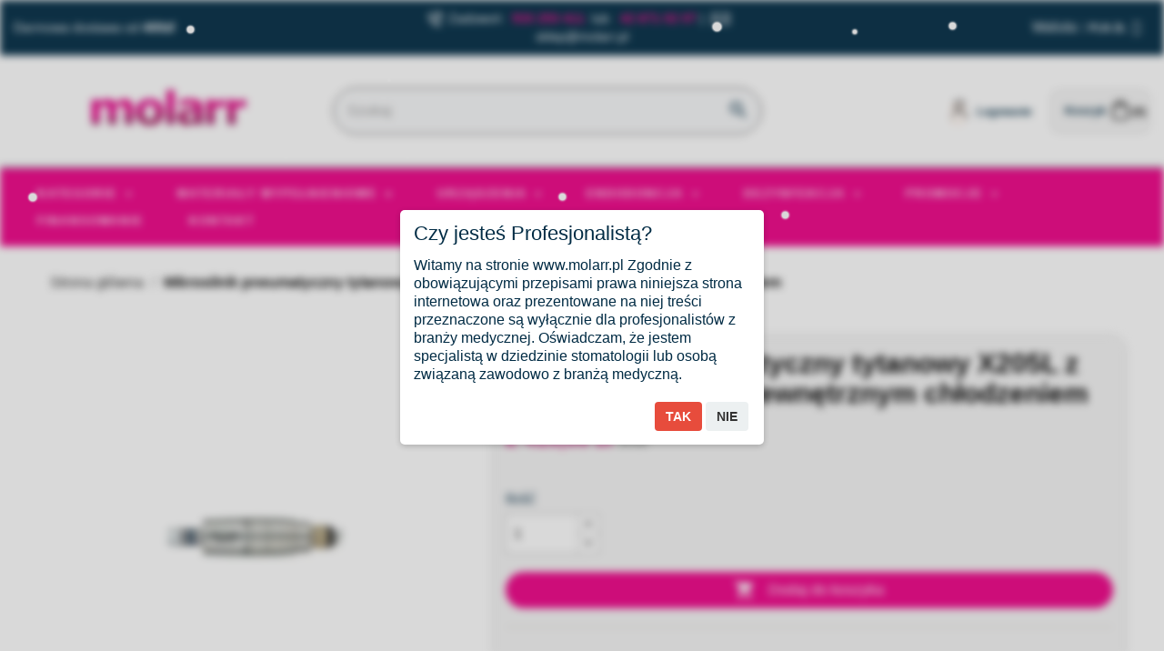

--- FILE ---
content_type: text/html; charset=utf-8
request_url: https://molarr.pl/pl/kategorie/4146-mikrosilnik-pneumatyczny-tytanowy-x205l-z-podswietleniem-z-wewnetrznym-chlodzeniem.html
body_size: 54420
content:
<!doctype html>
<html lang="pl-PL"  class="" >

  <head>
    
      
  <meta charset="utf-8">


  <meta http-equiv="x-ua-compatible" content="ie=edge">


<!-- Meta Pixel Code -->
<script>
!function(f,b,e,v,n,t,s)
{if(f.fbq)return;n=f.fbq=function(){n.callMethod?
n.callMethod.apply(n,arguments):n.queue.push(arguments)};
if(!f._fbq)f._fbq=n;n.push=n;n.loaded=!0;n.version='2.0';
n.queue=[];t=b.createElement(e);t.async=!0;
t.src=v;s=b.getElementsByTagName(e)[0];
s.parentNode.insertBefore(t,s)}(window, document,'script',
'https://connect.facebook.net/en_US/fbevents.js');
fbq('init', '218657540953176');
fbq('track', 'PageView');
<script>
  fbq('track', 'Purchase', {
    value: {$order.total_paid_tax_incl|floatval},
    currency: '{$currency.iso_code}'
  });
</script>
</script>
<noscript><img height="1" width="1" style="display:none"
src="https://www.facebook.com/tr?id=218657540953176&ev=PageView&noscript=1"
/></noscript>
<!-- End Meta Pixel Code -->


  <title>Mikrosilnik pneumatyczny  tytanowy X205L z podświetleniem z wewnętrznym chłodzeniem</title>
  
    
  
  <meta name="description" content="">
  <meta name="keywords" content="">
	 <script src="https://scripts.luigisbox.tech/LBX-399502.js"></script>
        <link rel="canonical" href="https://molarr.pl/pl/kategorie/4146-mikrosilnik-pneumatyczny-tytanowy-x205l-z-podswietleniem-z-wewnetrznym-chlodzeniem.html">
    
          <link rel="alternate" href="https://molarr.pl/pl/kategorie/4146-mikrosilnik-pneumatyczny-tytanowy-x205l-z-podswietleniem-z-wewnetrznym-chlodzeniem.html" hreflang="pl-pl">
          <link rel="alternate" href="https://molarr.pl/gb/glowna/4146-mikrosilnik-pneumatyczny-tytanowy-x205l-z-podswietleniem-z-wewnetrznym-chlodzeniem.html" hreflang="en-gb">
      
  
  
    <script type="application/ld+json">
  {
    "@context": "https://schema.org",
    "@type": "Organization",
    "name" : "Molarr",
    "url" : "https://molarr.pl/pl/"
         ,"logo": {
        "@type": "ImageObject",
        "url":"https://molarr.pl/img/logo-1702296334.jpg"
      }
      }
</script>

<script type="application/ld+json">
  {
    "@context": "https://schema.org",
    "@type": "WebPage",
    "isPartOf": {
      "@type": "WebSite",
      "url":  "https://molarr.pl/pl/",
      "name": "Molarr"
    },
    "name": "Mikrosilnik pneumatyczny  tytanowy X205L z podświetleniem z wewnętrznym chłodzeniem",
    "url":  "https://molarr.pl/pl/kategorie/4146-mikrosilnik-pneumatyczny-tytanowy-x205l-z-podswietleniem-z-wewnetrznym-chlodzeniem.html"
  }
</script>


  <script type="application/ld+json">
    {
      "@context": "https://schema.org",
      "@type": "BreadcrumbList",
      "itemListElement": [
                  {
            "@type": "ListItem",
            "position": 1,
            "name": "Strona główna",
            "item": "https://molarr.pl/pl/"
          },                  {
            "@type": "ListItem",
            "position": 2,
            "name": "Mikrosilnik pneumatyczny  tytanowy X205L z podświetleniem z wewnętrznym chłodzeniem",
            "item": "https://molarr.pl/pl/kategorie/4146-mikrosilnik-pneumatyczny-tytanowy-x205l-z-podswietleniem-z-wewnetrznym-chlodzeniem.html"
          }              ]
    }
  </script>
  
  
  
  <script type="application/ld+json">
  {
    "@context": "https://schema.org/",
    "@type": "Product",
    "name": "Mikrosilnik pneumatyczny  tytanowy X205L z podświetleniem z wewnętrznym chłodzeniem",
    "description": "",
    "category": "Kategorie",
    "image" :"https://molarr.pl/11727-home_default/mikrosilnik-pneumatyczny-tytanowy-x205l-z-podswietleniem-z-wewnetrznym-chlodzeniem.jpg",    "sku": "4146",
    "mpn": "4146"
        ,
    "brand": {
      "@type": "Brand",
      "name": "NSK"
    }
                ,
    "offers": {
      "@type": "Offer",
      "priceCurrency": "PLN",
      "name": "Mikrosilnik pneumatyczny  tytanowy X205L z podświetleniem z wewnętrznym chłodzeniem",
      "price": "2419",
      "url": "https://molarr.pl/pl/kategorie/4146-mikrosilnik-pneumatyczny-tytanowy-x205l-z-podswietleniem-z-wewnetrznym-chlodzeniem.html",
      "priceValidUntil": "2026-02-05",
              "image": ["https://molarr.pl/11727-large_default/mikrosilnik-pneumatyczny-tytanowy-x205l-z-podswietleniem-z-wewnetrznym-chlodzeniem.jpg"],
            "sku": "4146",
      "mpn": "4146",
                                              "availability": "https://schema.org/InStock",
      "seller": {
        "@type": "Organization",
        "name": "Molarr"
      }
    }
      }
</script>

  
  
    
  

  
    <meta property="og:title" content="Mikrosilnik pneumatyczny  tytanowy X205L z podświetleniem z wewnętrznym chłodzeniem" />
    <meta property="og:description" content="" />
    <meta property="og:url" content="https://molarr.pl/pl/kategorie/4146-mikrosilnik-pneumatyczny-tytanowy-x205l-z-podswietleniem-z-wewnetrznym-chlodzeniem.html" />
    <meta property="og:site_name" content="Molarr" />
        



  <meta name="viewport" content="width=device-width, initial-scale=1">



  <link rel="icon" type="image/vnd.microsoft.icon" href="https://molarr.pl/img/favicon.ico?1702296334">
  <link rel="shortcut icon" type="image/x-icon" href="https://molarr.pl/img/favicon.ico?1702296334">



    <link rel="stylesheet" href="https://molarr.pl/themes/leo_priotech_elements/assets/css/theme.css" type="text/css" media="all">
  <link rel="stylesheet" href="https://molarr.pl/modules/ps_socialfollow/views/css/ps_socialfollow.css" type="text/css" media="all">
  <link rel="stylesheet" href="https://molarr.pl/modules/dpdshipping/views/css/dpdshipping-common.css" type="text/css" media="all">
  <link rel="stylesheet" href="https://molarr.pl/modules/dpdshipping/views/css/dpdshipping-pudo-customcheckout.css" type="text/css" media="all">
  <link rel="stylesheet" href="https://molarr.pl/modules/ps_searchbar/ps_searchbar.css" type="text/css" media="all">
  <link rel="stylesheet" href="https://molarr.pl/modules/pmnotforkids//views/css/front-1.0.1.css" type="text/css" media="all">
  <link rel="stylesheet" href="https://molarr.pl/modules/pmnotforkids//views/css/jquery-confirm.css" type="text/css" media="all">
  <link rel="stylesheet" href="https://molarr.pl/modules/leoelements/assets/lib/eicons/css/elementor-icons.min.css" type="text/css" media="all">
  <link rel="stylesheet" href="https://molarr.pl/modules/leoelements/assets/lib/font-awesome/css/font-awesome.min.css" type="text/css" media="all">
  <link rel="stylesheet" href="https://molarr.pl/modules/leoelements/assets/lib/font-awesome/css/fontawesome.min.css" type="text/css" media="all">
  <link rel="stylesheet" href="https://molarr.pl/modules/leoelements/assets/lib/font-awesome/css/regular.min.css" type="text/css" media="all">
  <link rel="stylesheet" href="https://molarr.pl/modules/leoelements/assets/lib/font-awesome/css/brands.min.css" type="text/css" media="all">
  <link rel="stylesheet" href="https://molarr.pl/modules/leoelements/assets/lib/line-awesome/line-awesome.min.css" type="text/css" media="all">
  <link rel="stylesheet" href="https://molarr.pl/modules/leoelements/assets/lib/pe-icon/Pe-icon-7-stroke.min.css" type="text/css" media="all">
  <link rel="stylesheet" href="https://molarr.pl/modules/leoelements/assets/lib/animations/animations.min.css" type="text/css" media="all">
  <link rel="stylesheet" href="https://molarr.pl/modules/leoelements/assets/lib/flatpickr/flatpickr.min.css" type="text/css" media="all">
  <link rel="stylesheet" href="https://molarr.pl/modules/leoelements/assets/css/widgets.min.css" type="text/css" media="all">
  <link rel="stylesheet" href="https://molarr.pl/modules/leoelements/assets/lib/e-select2/css/e-select2.min.css" type="text/css" media="all">
  <link rel="stylesheet" href="https://molarr.pl/modules/leoelements/assets/css/frontend.css" type="text/css" media="all">
  <link rel="stylesheet" href="https://molarr.pl/modules/leoelements/assets/css/editor-preview.min.css" type="text/css" media="all">
  <link rel="stylesheet" href="https://molarr.pl/modules/leoelements/assets/css/leo-preview.min.css" type="text/css" media="all">
  <link rel="stylesheet" href="https://molarr.pl/modules/leoelements/assets/css/function.css" type="text/css" media="all">
  <link rel="stylesheet" href="https://molarr.pl/themes/leo_priotech_elements/modules/leoslideshow/views/css/typo/typo.css" type="text/css" media="all">
  <link rel="stylesheet" href="https://molarr.pl/themes/leo_priotech_elements/modules/leoslideshow/views/css/iView/iview.css" type="text/css" media="all">
  <link rel="stylesheet" href="https://molarr.pl/themes/leo_priotech_elements/modules/leoslideshow/views/css/iView/skin_4_responsive/style.css" type="text/css" media="all">
  <link rel="stylesheet" href="https://molarr.pl/themes/leo_priotech_elements/modules/leoblog/views/css/leoblog.css" type="text/css" media="all">
  <link rel="stylesheet" href="https://molarr.pl/modules/leofeature/views/css/jquery.mCustomScrollbar.css" type="text/css" media="all">
  <link rel="stylesheet" href="https://molarr.pl/themes/leo_priotech_elements/modules/leofeature/views/css/front.css" type="text/css" media="all">
  <link rel="stylesheet" href="https://molarr.pl/modules/leoquicklogin/views/css/front.css" type="text/css" media="all">
  <link rel="stylesheet" href="https://molarr.pl/modules/leogallery/views/css/lightgallery.min.css" type="text/css" media="all">
  <link rel="stylesheet" href="https://molarr.pl/modules/leogallery/views/css/lightslider.min.css" type="text/css" media="all">
  <link rel="stylesheet" href="https://molarr.pl/modules/leogallery/views/css/magnify.css" type="text/css" media="all">
  <link rel="stylesheet" href="https://molarr.pl/themes/leo_priotech_elements/modules/leobootstrapmenu/views/css/megamenu.css" type="text/css" media="all">
  <link rel="stylesheet" href="https://molarr.pl/themes/leo_priotech_elements/modules/leobootstrapmenu/views/css/leomenusidebar.css" type="text/css" media="all">
  <link rel="stylesheet" href="https://molarr.pl/modules/paynow/views/css/front.css" type="text/css" media="all">
  <link rel="stylesheet" href="https://molarr.pl/modules/mib/mib.css" type="text/css" media="all">
  <link rel="stylesheet" href="https://molarr.pl/modules/ht_snowfall/views/css/snowfall.css" type="text/css" media="all">
  <link rel="stylesheet" href="https://molarr.pl/js/jquery/ui/themes/base/minified/jquery-ui.min.css" type="text/css" media="all">
  <link rel="stylesheet" href="https://molarr.pl/js/jquery/ui/themes/base/minified/jquery.ui.theme.min.css" type="text/css" media="all">
  <link rel="stylesheet" href="https://molarr.pl/js/jquery/plugins/fancybox/jquery.fancybox.css" type="text/css" media="all">
  <link rel="stylesheet" href="https://molarr.pl/modules/blockgrouptop/views/css/blockgrouptop.css" type="text/css" media="all">
  <link rel="stylesheet" href="https://molarr.pl/themes/leo_priotech_elements/modules/leoproductsearch/views/css/leosearch.css" type="text/css" media="all">
  <link rel="stylesheet" href="https://molarr.pl/modules/leoproductsearch/views/css/jquery.autocomplete_productsearch.css" type="text/css" media="all">
  <link rel="stylesheet" href="https://molarr.pl/modules/pdinvoicebillpro/views/css/pdinvoicebillpro.css" type="text/css" media="all">
  <link rel="stylesheet" href="https://molarr.pl/modules/leoelements/views/css/common.css" type="text/css" media="all">
  <link rel="stylesheet" href="https://molarr.pl/themes/leo_priotech_elements/modules/leoelements/views/css/front.css" type="text/css" media="all">
  <link rel="stylesheet" href="https://molarr.pl/themes/leo_priotech_elements/modules/leoelements/views/css/profiles/profile2416356409.css" type="text/css" media="all">




  

  <script type="text/javascript">
        var SCCconfig = {"_meta":{"module":"Powered by SEIGI Cookie & Consent module https:\/\/seigi.eu\/","version":"2.5.1","generated":"2026-01-21 18:31:53"},"cmv2_cats":{"analytics_storage":"analytics","ad_storage":"targeting","ad_user_data":"targeting","ad_personalization":"targeting","functionality_storage":"necessary","personalization_storage":"person_site","security_storage":"necessary"},"cookie_name":"seigi_cookie","cookie_expiration":182,"cookie_allow_remove":true,"autoremove_before_consent":true,"remove_cookie_tables":false,"enable_interval":true,"cookie_save_dot_domain":true,"force_consent":false,"gui_options":{"consent_modal":{"layout":"cmbox","position":"bottom left","transition":"0"},"settings_modal":{"layout":"cmbox","position":"right","transition":"0"}},"languages":{"pl-pl":{"consent_modal":{"title":"\ud83c\udf6a U\u017cywamy ciasteczek!","description":"Cze\u015b\u0107, ta strona u\u017cywa wymaganych ciasteczek aby zapewni\u0107 poprawne dzia\u0142anie i ciasteczka trackingowe aby lepiej zrozumie\u0107 co Cie interesuje. To drugie b\u0119dzie dopiero po zaakceptowaniu. <button type=\"button\" data-cc=\"c-settings\" class=\"cc-link\">Pozw\u00f3l mi wybra\u0107<\/button>","buttons":[{"text":"Akceptuj","role":"accept_all","class":"c-bn c-btn-cta"},{"text":"Ustawienia","role":"","class":"c-bn"}],"primary_btn":{"text":"Zaakceptuj wszystko","role":"accept_all"}},"settings_modal":{"title":"<img src=\"https:\/\/molarr.pl\/img\/logo-1702296334.jpg\" alt=\"Logo\" loading=\"lazy\" style=\"margin-left: -4px; margin-bottom: -5px; height: 35px\">","save_settings_btn":"Zapisz ustawienia","accept_all_btn":"Zaakceptuj wszystko","accept_all_btn_class":"c-btn-cta","reject_all_btn_class":"","save_settings_btn_class":"","close_btn_label":"Close","cookie_table_headers":[{"col1":"Cookie"},{"col2":"URL"},{"col3":"Exp."},{"col4":"Info"}],"blocks":[{"title":"U\u017cywanie ciasteczek","description":"U\u017cywamy plik\u00f3w cookie, aby zapewni\u0107 podstawowe funkcje witryny i ulepszy\u0107 korzystanie z niej. Mo\u017cesz wybra\u0107 dla ka\u017cdej kategorii opcj\u0119 w\u0142\u0105czenia\/wy\u0142\u0105czenia w dowolnym momencie. Aby uzyska\u0107 wi\u0119cej informacji na temat plik\u00f3w cookie i innych wra\u017cliwych danych, przeczytaj pe\u0142n\u0105 <a href=\"#\" class=\"cc-link\">polityk\u0119 prywatno\u015bci<\/a>"},{"title":"Zgoda na przechowywanie niezb\u0119dnych ciasteczek","description":"Przez zaznaczenie tej opcji akceptujesz przechowywanie danych i ciasteczek niezb\u0119dnych do prawid\u0142owego funkcjonowania strony. Te pliki cookie s\u0105 wymagane do zapewnienia podstawowych funkcji, takich jak bezpiecze\u0144stwo, zarz\u0105dzanie sieci\u0105 oraz dost\u0119pno\u015b\u0107 strony. Nie s\u0105 one u\u017cywane do \u015bledzenia Twojej aktywno\u015bci na stronie i nie wymagaj\u0105 Twojej zgody zgodnie z obowi\u0105zuj\u0105cymi przepisami","toggle":{"value":"necessary","enabled":true,"readonly":true},"cookie_table":[{"col1":"Prestashop-","col2":"molarr.pl","col3":"20d","col4":"To jest podstawowe ciasteczko Prestashop\/thirty bees, kt\u00f3re jest u\u017cywane do przechowywania informacji o twoim koszyku i stanie logowania.","is_regex":true},{"col1":"PHPSESSID","col2":"molarr.pl","col3":"2y","col4":"Jest to ciasteczko sesyjne u\u017cywane przez PHP do utrzymywania stanu sesji u\u017cytkownika na stronach internetowych. Pozwala serwerowi na rozpoznawanie powracaj\u0105cych u\u017cytkownik\u00f3w i zapewnia ci\u0105g\u0142o\u015b\u0107 dzia\u0142a\u0144, takich jak utrzymanie zalogowania czy zawarto\u015bci koszyka zakupowego.","is_regex":true},{"col1":"seigi_cookie","col2":"molarr.pl","col3":"365d","col4":"Plik cookie przechowuj\u0105cy informacje o Twoich zgodach","is_regex":true}]},{"title":"Wydajno\u015b\u0107 i analityka","description":"Zaznaczaj\u0105c t\u0119 opcj\u0119, wyra\u017casz zgod\u0119 na przechowywanie danych i ciasteczek s\u0142u\u017c\u0105cych do analizy Twoich zachowa\u0144 na naszej stronie. Pozwala to na zbieranie informacji o tym, jak korzystasz z naszej strony internetowej, w tym kt\u00f3re strony odwiedzasz najcz\u0119\u015bciej oraz jak poruszasz si\u0119 mi\u0119dzy sekcjami. Informacje te s\u0105 wykorzystywane do ulepszania strony i dostosowywania jej do potrzeb u\u017cytkownik\u00f3w","toggle":{"value":"analytics","enabled":false,"readonly":false},"cookie_table":[{"col1":"^_ga","col2":"google.com","col3":"2y","col4":"D\u0142ugoterminowy identyfikator u\u017cywany do identyfikacji unikalnych u\u017cytkownik\u00f3w","is_regex":true},{"col1":"_gid","col2":"google.com","col3":"1d","col4":"Kr\u00f3tkoterminowy identyfikator u\u017cywany do identyfikacji unikalnych u\u017cytkownik\u00f3w"},{"col1":"_fbc","col2":"facebook.com","col3":"2y","col4":"Przechowuje warto\u015b\u0107 parametru fbclid","is_regex":true},{"col1":"_fbp","col2":"facebook.com","col3":"90d","col4":"Unikalny identyfikator u\u017cytkownika","is_regex":true}]},{"title":"Personalizacja Reklam","description":"Ta opcja umo\u017cliwia przechowywanie plik\u00f3w cookie i danych w celu dostosowania reklam do Twoich zainteresowa\u0144, zar\u00f3wno na tej stronie, jak i poza ni\u0105. Umo\u017cliwia to zbieranie i analizowanie Twojego zachowania na stronie w celu dostarczania ukierunkowanych reklam, kt\u00f3re lepiej odpowiadaj\u0105 Twoim preferencjom oraz mierzenia skuteczno\u015bci tych reklam.","toggle":{"value":"targeting","enabled":false,"readonly":false},"cookie_table":[{"col1":"fr","col2":"facebook.com","col3":"90d","col4":"Facebook Remarketing","is_regex":true}]},{"title":"Personalizacja Strony","description":"Wybieraj\u0105c t\u0119 opcj\u0119, wyra\u017casz zgod\u0119 na u\u017cywanie plik\u00f3w cookie oraz danych do poprawy Twojego do\u015bwiadczenia na stronie poprzez personalizacj\u0119 tre\u015bci i funkcji na podstawie Twoich wzorc\u00f3w u\u017cytkowania i preferencji. Obejmuje to dostosowywanie uk\u0142ad\u00f3w, rekomendacje tre\u015bci oraz inne funkcjonalno\u015bci strony, aby nawigacja by\u0142a bardziej relewantna i anga\u017cuj\u0105ca.","toggle":{"value":"person_site","enabled":false,"readonly":false}},{"title":"Bezpiecze\u0144stwo","description":"Wybieraj\u0105c t\u0119 opcj\u0119, akceptujesz u\u017cywanie plik\u00f3w cookie i danych niezb\u0119dnych do zapewnienia bezpiecze\u0144stwa strony i ochrony przed dzia\u0142aniami oszuka\u0144czymi. Te pliki cookie pomagaj\u0105 w autentykacji u\u017cytkownik\u00f3w, zapobiegaj\u0105 nieautoryzowanemu dost\u0119powi do kont u\u017cytkownik\u00f3w i zapewniaj\u0105 integralno\u015b\u0107 strony.","toggle":{"value":"security","enabled":false,"readonly":false}}],"reject_all_btn":"Zaakceptuj wymagane"}}},"revision":2262130826};
        var add_cart_error = "An error occurred while processing your request. Please try again";
        var ajaxsearch = "";
        var dm_hash = "3GU8JRP1F";
        var dm_mode = 0;
        var dpdshipping_csrf = "64a2e34f6fe161af0dc8c505a257963c";
        var dpdshipping_id_cart = 0;
        var dpdshipping_id_pudo_carrier = "311";
        var dpdshipping_id_pudo_cod_carrier = false;
        var dpdshipping_iframe_cod_url = "\/\/pudofinder.dpd.com.pl\/widget?key=1ae3418e27627ab52bebdcc1a958fa04&direct_delivery_cod=1&query=";
        var dpdshipping_iframe_url = "\/\/pudofinder.dpd.com.pl\/widget?key=1ae3418e27627ab52bebdcc1a958fa04&&query=";
        var dpdshipping_pickup_get_address_ajax_url = "https:\/\/molarr.pl\/pl\/module\/dpdshipping\/PickupGetAddressAjax";
        var dpdshipping_pickup_is_point_with_cod_ajax_url = "https:\/\/molarr.pl\/pl\/module\/dpdshipping\/PickupIsCodPointAjax";
        var dpdshipping_pickup_save_point_ajax_url = "https:\/\/molarr.pl\/pl\/module\/dpdshipping\/PickupSavePointAjax";
        var dpdshipping_token = "06bb74f4615b4dff8aaca537d250355f476253a4";
        var edroneAddToCartController = "https:\/\/molarr.pl\/pl\/module\/edrone\/EdroneAddToCartAjax";
        var edroneIsSSOrder = "1";
        var edroneSessionController = "https:\/\/molarr.pl\/pl\/module\/edrone\/EdroneUserSessionData";
        var elementorFrontendConfig = {"environmentMode":{"edit":false,"wpPreview":true},"is_rtl":false,"breakpoints":{"xs":0,"sm":480,"md":768,"lg":1025,"xl":1440,"xxl":1600},"version":"1.1.3","urls":{"assets":"https:\/\/molarr.pl\/modules\/leoelements\/assets\/"},"settings":{"general":{"elementor_global_image_lightbox":"yes","elementor_enable_lightbox_in_editor":"yes"}}};
        var enable_dropdown_defaultcart = 1;
        var enable_flycart_effect = 1;
        var enable_notification = 1;
        var height_cart_item = "135";
        var homeSize = {"width":500,"height":500};
        var leo_push = 0;
        var leo_search_url = "https:\/\/molarr.pl\/pl\/module\/leoproductsearch\/productsearch";
        var leo_token = "64a2e34f6fe161af0dc8c505a257963c";
        var leoproductsearch_static_token = "64a2e34f6fe161af0dc8c505a257963c";
        var leoproductsearch_token = "79e5da1d8deb572a8ad31d7d907d8bf2";
        var lf_is_gen_rtl = false;
        var lps_show_product_img = "1";
        var lps_show_product_price = true;
        var lql_ajax_url = "https:\/\/molarr.pl\/pl\/module\/leoquicklogin\/leocustomer";
        var lql_is_gen_rtl = false;
        var lql_module_dir = "\/modules\/leoquicklogin\/";
        var lql_myaccount_url = "https:\/\/molarr.pl\/pl\/moje-konto";
        var lql_redirect = "";
        var minChars = "3";
        var number_cartitem_display = 3;
        var numpro_display = "100";
        var opLeoElements = {"ajax":"\/\/molarr.pl\/pl\/module\/leoelements\/ajax?token=79e5da1d8deb572a8ad31d7d907d8bf2","contact":"\/\/molarr.pl\/pl\/module\/leoelements\/contact","subscription":"\/\/molarr.pl\/pl\/module\/leoelements\/subscription","cart":"\/\/molarr.pl\/pl\/module\/leoelements\/cart","all_results_product":"View all product results","no_products":"No products found","languages":{"1":"https:\/\/molarr.pl\/pl\/kategorie\/4146-mikrosilnik-pneumatyczny-tytanowy-x205l-z-podswietleniem-z-wewnetrznym-chlodzeniem.html","5":"https:\/\/molarr.pl\/gb\/glowna\/4146-mikrosilnik-pneumatyczny-tytanowy-x205l-z-podswietleniem-z-wewnetrznym-chlodzeniem.html","length":2},"currencies":{"2":"https:\/\/molarr.pl\/pl\/kategorie\/4146-mikrosilnik-pneumatyczny-tytanowy-x205l-z-podswietleniem-z-wewnetrznym-chlodzeniem.html?SubmitCurrency=1&id_currency=2","3":"https:\/\/molarr.pl\/pl\/kategorie\/4146-mikrosilnik-pneumatyczny-tytanowy-x205l-z-podswietleniem-z-wewnetrznym-chlodzeniem.html?SubmitCurrency=1&id_currency=3","5":"https:\/\/molarr.pl\/pl\/kategorie\/4146-mikrosilnik-pneumatyczny-tytanowy-x205l-z-podswietleniem-z-wewnetrznym-chlodzeniem.html?SubmitCurrency=1&id_currency=5","1":"https:\/\/molarr.pl\/pl\/kategorie\/4146-mikrosilnik-pneumatyczny-tytanowy-x205l-z-podswietleniem-z-wewnetrznym-chlodzeniem.html?SubmitCurrency=1&id_currency=1","8":"https:\/\/molarr.pl\/pl\/kategorie\/4146-mikrosilnik-pneumatyczny-tytanowy-x205l-z-podswietleniem-z-wewnetrznym-chlodzeniem.html?SubmitCurrency=1&id_currency=8","length":5}};
        var opLeoElementsList = {"gridLeft":[{"name":"product_thumbnail"},{"name":"product_flags"},{"name":"functional_buttons","element":[{"name":"quickview"},{"name":"add_to_cart"},{"name":"wishlist"},{"name":"compare"}]}],"gridRight":[{"name":"product_name"},{"name":"reviews"},{"name":"product_price_and_shipping"}],"listing_product_mode":"grid","listing_product_column_module":"3","listing_product_column":"3","listing_product_largedevice":"3","listing_product_tablet":"2","listing_product_extrasmalldevice":"2","listing_product_mobile":"1","top_total":"1","top_sortby":"1","top_grid":"1","pg_count":"1","pg_type":"1","plist_load_more_product_img":"1","plist_load_more_product_img_option":"1","plist_load_multi_product_img":"0","plist_load_cdown":"0","lmobile_swipe":"1","class":"leo-plist-style-t"};
        var pd_fpt_product_ids_prefix = "";
        var pd_fpt_product_ids_type = "2";
        var pd_google_analitycs_controller = "product";
        var pdfacebookpixeltracking_ajax_link = "https:\/\/molarr.pl\/pl\/module\/pdfacebookpixeltracking\/ajax";
        var pdfacebookpixeltracking_controller = "product";
        var pdfacebookpixeltracking_secure_key = "b509866813ba7e829c47306102c1c159";
        var pdgoogleanalytycs4pro_ajax_link = "https:\/\/molarr.pl\/pl\/module\/pdgoogleanalytycs4pro\/ajax";
        var pdgoogleanalytycs4pro_secure_key = "3ee3b081124d1ab1217ec47f3bfb63ab";
        var pdinvoicebillpro_ajax_link = "https:\/\/molarr.pl\/pl\/module\/pdinvoicebillpro\/ajax";
        var pdinvoicebillpro_checked = 2;
        var pdinvoicebillpro_saved_response = "(zapisano)";
        var pdinvoicebillpro_secure_key = "17b00ab4c35c017320b877fff6777d24";
        var pmnotforkids_content = "Witamy na stronie www.molarr.pl Zgodnie z obowi\u0105zuj\u0105cymi przepisami prawa niniejsza strona internetowa oraz prezentowane na niej tre\u015bci przeznaczone s\u0105 wy\u0142\u0105cznie dla profesjonalist\u00f3w z bran\u017cy medycznej. O\u015bwiadczam, \u017ce jestem specjalist\u0105 w dziedzinie stomatologii lub osob\u0105 zwi\u0105zan\u0105 zawodowo z bran\u017c\u0105 medyczn\u0105.";
        var pmnotforkids_days = "7";
        var pmnotforkids_mins = "1";
        var pmnotforkids_no = "Nie";
        var pmnotforkids_redirect = "www.google.pl";
        var pmnotforkids_title = "Czy jeste\u015b Profesjonalist\u0105? ";
        var pmnotforkids_yes = "Tak";
        var prestashop = {"cart":{"products":[],"totals":{"total":{"type":"total","label":"Razem","amount":0,"value":"0,00\u00a0z\u0142"},"total_including_tax":{"type":"total","label":"Suma (brutto)","amount":0,"value":"0,00\u00a0z\u0142"},"total_excluding_tax":{"type":"total","label":"Suma (netto)","amount":0,"value":"0,00\u00a0z\u0142"}},"subtotals":{"products":{"type":"products","label":"Produkty","amount":0,"value":"0,00\u00a0z\u0142"},"discounts":null,"shipping":{"type":"shipping","label":"Wysy\u0142ka","amount":0,"value":""},"tax":null},"products_count":0,"summary_string":"0 sztuk","vouchers":{"allowed":1,"added":[]},"discounts":[],"minimalPurchase":0,"minimalPurchaseRequired":""},"currency":{"id":1,"name":"Z\u0142oty","iso_code":"PLN","iso_code_num":"985","sign":"z\u0142"},"customer":{"lastname":null,"firstname":null,"email":null,"birthday":null,"newsletter":null,"newsletter_date_add":null,"optin":null,"website":null,"company":null,"siret":null,"ape":null,"is_logged":false,"gender":{"type":null,"name":null},"addresses":[]},"country":{"id_zone":33,"id_currency":1,"call_prefix":48,"iso_code":"PL","active":"1","contains_states":"0","need_identification_number":"0","need_zip_code":"1","zip_code_format":"NN-NNN","display_tax_label":"1","name":"Polska","id":14},"language":{"name":"Polski (Polish)","iso_code":"pl","locale":"pl-PL","language_code":"pl-pl","active":"1","is_rtl":"0","date_format_lite":"Y-m-d","date_format_full":"Y-m-d H:i:s","id":1},"page":{"title":"","canonical":"https:\/\/molarr.pl\/pl\/kategorie\/4146-mikrosilnik-pneumatyczny-tytanowy-x205l-z-podswietleniem-z-wewnetrznym-chlodzeniem.html","meta":{"title":"Mikrosilnik pneumatyczny  tytanowy X205L z pod\u015bwietleniem z wewn\u0119trznym ch\u0142odzeniem","description":"","keywords":"","robots":"index"},"page_name":"product","body_classes":{"lang-pl":true,"lang-rtl":false,"country-PL":true,"currency-PLN":true,"layout-full-width":true,"page-product":true,"tax-display-enabled":true,"page-customer-account":false,"product-id-4146":true,"product-Mikrosilnik pneumatyczny  tytanowy X205L z pod\u015bwietleniem z wewn\u0119trznym ch\u0142odzeniem":true,"product-id-category-2":true,"product-id-manufacturer-2":true,"product-id-supplier-0":true,"product-available-for-order":true},"admin_notifications":[],"password-policy":{"feedbacks":{"0":"Bardzo s\u0142abe","1":"S\u0142abe","2":"\u015arednia","3":"Silne","4":"Bardzo silne","Straight rows of keys are easy to guess":"Proste kombinacje klawiszy s\u0105 \u0142atwe do odgadni\u0119cia","Short keyboard patterns are easy to guess":"Proste kombinacje przycisk\u00f3w s\u0105 \u0142atwe do odgadni\u0119cia","Use a longer keyboard pattern with more turns":"U\u017cyj d\u0142u\u017cszej i bardziej skomplikowanej kombinacji przycisk\u00f3w","Repeats like \"aaa\" are easy to guess":"Powt\u00f3rzenia typu \u201eaaa\u201d s\u0105 \u0142atwe do odgadni\u0119cia","Repeats like \"abcabcabc\" are only slightly harder to guess than \"abc\"":"Powt\u00f3rzenia takie jak \u201eabcabcabc\u201d s\u0105 tylko nieco trudniejsze do odgadni\u0119cia ni\u017c \u201eabc\u201d","Sequences like abc or 6543 are easy to guess":"Kombinacje takie jak \u201eabc\u201d lub \u201e6543\u201d s\u0105 \u0142atwe do odgadni\u0119cia","Recent years are easy to guess":"Ostatnie lata s\u0105 \u0142atwe do odgadni\u0119cia","Dates are often easy to guess":"Daty s\u0105 cz\u0119sto \u0142atwe do odgadni\u0119cia","This is a top-10 common password":"To jest 10 najcz\u0119\u015bciej u\u017cywanych hase\u0142","This is a top-100 common password":"To jest 100 najcz\u0119\u015bciej u\u017cywanych hase\u0142","This is a very common password":"To bardzo popularne has\u0142o","This is similar to a commonly used password":"Jest to podobne do powszechnie u\u017cywanego has\u0142a","A word by itself is easy to guess":"Samo s\u0142owo jest \u0142atwe do odgadni\u0119cia","Names and surnames by themselves are easy to guess":"Same imiona i nazwiska s\u0105 \u0142atwe do odgadni\u0119cia","Common names and surnames are easy to guess":"Popularne imiona i nazwiska s\u0105 \u0142atwe do odgadni\u0119cia","Use a few words, avoid common phrases":"U\u017cyj kilku s\u0142\u00f3w, unikaj popularnych zwrot\u00f3w","No need for symbols, digits, or uppercase letters":"Nie potrzebujesz symboli, cyfr ani wielkich liter","Avoid repeated words and characters":"Unikaj powtarzaj\u0105cych si\u0119 s\u0142\u00f3w i znak\u00f3w","Avoid sequences":"Unikaj sekwencji","Avoid recent years":"Unikaj ostatnich lat","Avoid years that are associated with you":"Unikaj lat, kt\u00f3re s\u0105 z Tob\u0105 zwi\u0105zane","Avoid dates and years that are associated with you":"Unikaj dat i lat, kt\u00f3re s\u0105 z Tob\u0105 powi\u0105zane","Capitalization doesn't help very much":"Wielkie litery nie s\u0105 zbytnio pomocne","All-uppercase is almost as easy to guess as all-lowercase":"Wpisywanie wielkich liter jest prawie tak samo \u0142atwe do odgadni\u0119cia jak wpisywanie ma\u0142ych liter","Reversed words aren't much harder to guess":"Odwr\u00f3cone s\u0142owa nie s\u0105 du\u017co trudniejsze do odgadni\u0119cia","Predictable substitutions like '@' instead of 'a' don't help very much":"Przewidywalne zamienniki, takie jak \u201e@\u201d zamiast \u201ea\u201d, nie s\u0105 zbyt pomocne","Add another word or two. Uncommon words are better.":"Dodaj kolejne s\u0142owo lub dwa. Nietypowe s\u0142owa s\u0105 lepsze."}}},"shop":{"name":"Molarr","logo":"https:\/\/molarr.pl\/img\/logo-1702296334.jpg","stores_icon":"https:\/\/molarr.pl\/img\/logo_stores.png","favicon":"https:\/\/molarr.pl\/img\/favicon.ico"},"core_js_public_path":"\/themes\/","urls":{"base_url":"https:\/\/molarr.pl\/","current_url":"https:\/\/molarr.pl\/pl\/kategorie\/4146-mikrosilnik-pneumatyczny-tytanowy-x205l-z-podswietleniem-z-wewnetrznym-chlodzeniem.html","shop_domain_url":"https:\/\/molarr.pl","img_ps_url":"https:\/\/molarr.pl\/img\/","img_cat_url":"https:\/\/molarr.pl\/img\/c\/","img_lang_url":"https:\/\/molarr.pl\/img\/l\/","img_prod_url":"https:\/\/molarr.pl\/img\/p\/","img_manu_url":"https:\/\/molarr.pl\/img\/m\/","img_sup_url":"https:\/\/molarr.pl\/img\/su\/","img_ship_url":"https:\/\/molarr.pl\/img\/s\/","img_store_url":"https:\/\/molarr.pl\/img\/st\/","img_col_url":"https:\/\/molarr.pl\/img\/co\/","img_url":"https:\/\/molarr.pl\/themes\/leo_priotech_elements\/assets\/img\/","css_url":"https:\/\/molarr.pl\/themes\/leo_priotech_elements\/assets\/css\/","js_url":"https:\/\/molarr.pl\/themes\/leo_priotech_elements\/assets\/js\/","pic_url":"https:\/\/molarr.pl\/upload\/","theme_assets":"https:\/\/molarr.pl\/themes\/leo_priotech_elements\/assets\/","theme_dir":"https:\/\/molarr.pl\/themes\/leo_priotech_elements\/","pages":{"address":"https:\/\/molarr.pl\/pl\/adres","addresses":"https:\/\/molarr.pl\/pl\/adresy","authentication":"https:\/\/molarr.pl\/pl\/logowanie","manufacturer":"https:\/\/molarr.pl\/pl\/Producenci","cart":"https:\/\/molarr.pl\/pl\/koszyk","category":"https:\/\/molarr.pl\/pl\/index.php?controller=category","cms":"https:\/\/molarr.pl\/pl\/index.php?controller=cms","contact":"https:\/\/molarr.pl\/pl\/kontakt","discount":"https:\/\/molarr.pl\/pl\/rabaty","guest_tracking":"https:\/\/molarr.pl\/pl\/sledzenie-zamowienia-gosc","history":"https:\/\/molarr.pl\/pl\/historia-zamowien","identity":"https:\/\/molarr.pl\/pl\/dane-osobiste","index":"https:\/\/molarr.pl\/pl\/","my_account":"https:\/\/molarr.pl\/pl\/moje-konto","order_confirmation":"https:\/\/molarr.pl\/pl\/potwierdzenie-zamowienia","order_detail":"https:\/\/molarr.pl\/pl\/index.php?controller=order-detail","order_follow":"https:\/\/molarr.pl\/pl\/sledzenie-zamowienia","order":"https:\/\/molarr.pl\/pl\/zamowienie","order_return":"https:\/\/molarr.pl\/pl\/index.php?controller=order-return","order_slip":"https:\/\/molarr.pl\/pl\/pokwitowania","pagenotfound":"https:\/\/molarr.pl\/pl\/nie-znaleziono-strony","password":"https:\/\/molarr.pl\/pl\/odzyskiwanie-hasla","pdf_invoice":"https:\/\/molarr.pl\/pl\/index.php?controller=pdf-invoice","pdf_order_return":"https:\/\/molarr.pl\/pl\/index.php?controller=pdf-order-return","pdf_order_slip":"https:\/\/molarr.pl\/pl\/index.php?controller=pdf-order-slip","prices_drop":"https:\/\/molarr.pl\/pl\/promocje","product":"https:\/\/molarr.pl\/pl\/index.php?controller=product","registration":"https:\/\/molarr.pl\/pl\/index.php?controller=registration","search":"https:\/\/molarr.pl\/pl\/szukaj","sitemap":"https:\/\/molarr.pl\/pl\/mapa-strony","stores":"https:\/\/molarr.pl\/pl\/sklepy","supplier":"https:\/\/molarr.pl\/pl\/dostawcy","new_products":"https:\/\/molarr.pl\/pl\/nowe-produkty","brands":"https:\/\/molarr.pl\/pl\/Producenci","register":"https:\/\/molarr.pl\/pl\/index.php?controller=registration","order_login":"https:\/\/molarr.pl\/pl\/zamowienie?login=1"},"alternative_langs":{"pl-pl":"https:\/\/molarr.pl\/pl\/kategorie\/4146-mikrosilnik-pneumatyczny-tytanowy-x205l-z-podswietleniem-z-wewnetrznym-chlodzeniem.html","en-gb":"https:\/\/molarr.pl\/gb\/glowna\/4146-mikrosilnik-pneumatyczny-tytanowy-x205l-z-podswietleniem-z-wewnetrznym-chlodzeniem.html"},"actions":{"logout":"https:\/\/molarr.pl\/pl\/?mylogout="},"no_picture_image":{"bySize":{"cart_default":{"url":"https:\/\/molarr.pl\/img\/p\/pl-default-cart_default.jpg","width":125,"height":125},"small_default":{"url":"https:\/\/molarr.pl\/img\/p\/pl-default-small_default.jpg","width":150,"height":155},"medium_default":{"url":"https:\/\/molarr.pl\/img\/p\/pl-default-medium_default.jpg","width":452,"height":452},"home_default":{"url":"https:\/\/molarr.pl\/img\/p\/pl-default-home_default.jpg","width":500,"height":500},"large_default":{"url":"https:\/\/molarr.pl\/img\/p\/pl-default-large_default.jpg","width":900,"height":900}},"small":{"url":"https:\/\/molarr.pl\/img\/p\/pl-default-cart_default.jpg","width":125,"height":125},"medium":{"url":"https:\/\/molarr.pl\/img\/p\/pl-default-medium_default.jpg","width":452,"height":452},"large":{"url":"https:\/\/molarr.pl\/img\/p\/pl-default-large_default.jpg","width":900,"height":900},"legend":""}},"configuration":{"display_taxes_label":true,"display_prices_tax_incl":false,"is_catalog":false,"show_prices":true,"opt_in":{"partner":true},"quantity_discount":{"type":"discount","label":"Rabat Jednostkowy"},"voucher_enabled":1,"return_enabled":0},"field_required":[],"breadcrumb":{"links":[{"title":"Strona g\u0142\u00f3wna","url":"https:\/\/molarr.pl\/pl\/"},{"title":"Mikrosilnik pneumatyczny  tytanowy X205L z pod\u015bwietleniem z wewn\u0119trznym ch\u0142odzeniem","url":"https:\/\/molarr.pl\/pl\/kategorie\/4146-mikrosilnik-pneumatyczny-tytanowy-x205l-z-podswietleniem-z-wewnetrznym-chlodzeniem.html"}],"count":2},"link":{"protocol_link":"https:\/\/","protocol_content":"https:\/\/"},"time":1769016855,"static_token":"64a2e34f6fe161af0dc8c505a257963c","token":"79e5da1d8deb572a8ad31d7d907d8bf2","debug":false};
        var psemailsubscription_subscription = "https:\/\/molarr.pl\/pl\/module\/ps_emailsubscription\/subscription";
        var show_popup = 1;
        var text_no_product = "Don't have products";
        var text_results_count = "results";
        var type_dropdown_defaultcart = "dropdown";
        var type_flycart_effect = "fade";
        var url_leoproductattribute = "https:\/\/molarr.pl\/pl\/module\/leofeature\/LeoProductAttribute";
        var use_leo_gallery = 1;
        var width_cart_item = "265";
      </script>
<script type="text/javascript">
	var choosefile_text = "Wybierz plik";
	var turnoff_popup_text = "Nie pokazuj tego okna więcej";
	
	var size_item_quickview = 113;
	var style_scroll_quickview = 'vertical';
	
	var size_item_page = 113;
	var style_scroll_page = 'horizontal';
	
	var size_item_quickview_attr = 113;	
	var style_scroll_quickview_attr = 'vertical';
	
	var size_item_popup = 113;
	var style_scroll_popup = 'vertical';
</script>


  <script>
	/**
	 * List functions will run when document.ready()
	 */
	var ap_list_functions = [];
	/**
	 * List functions will run when window.load()
	 */
	var ap_list_functions_loaded = [];

	/**
	 * List functions will run when document.ready() for theme
	 */

	var products_list_functions = [];
</script>


 <style id="elementor-global">.elementor-widget-LeoBlockLink .linklist-menu li:not(:last-child):after{border-color:#7a7a7a;}.elementor-widget-heading.elementor-widget-heading .elementor-heading-title{color:#6ec1e4;}.elementor-widget-image .widget-image-caption{color:#7a7a7a;}.elementor-widget-text-editor{color:#7a7a7a;}.elementor-widget-text-editor a, .elementor-widget-text-editor p{color:inherit;}.elementor-widget-text-editor.elementor-drop-cap-view-stacked .elementor-drop-cap{background-color:#6ec1e4;}.elementor-widget-text-editor.elementor-drop-cap-view-framed .elementor-drop-cap, .elementor-widget-text-editor.elementor-drop-cap-view-default .elementor-drop-cap{color:#6ec1e4;border-color:#6ec1e4;}.elementor-widget-button a.elementor-button, .elementor-widget-button .elementor-button{background-color:#61ce70;}.elementor-widget-divider .elementor-divider-separator{border-top-color:#7a7a7a;}.elementor-widget-image-box .elementor-image-box-content .elementor-image-box-title{color:#6ec1e4;}.elementor-widget-image-box .elementor-image-box-content .elementor-image-box-description{color:#7a7a7a;}.elementor-widget-icon.elementor-view-stacked .elementor-icon{background-color:#6ec1e4;}.elementor-widget-icon.elementor-view-framed .elementor-icon, .elementor-widget-icon.elementor-view-default .elementor-icon{color:#6ec1e4;border-color:#6ec1e4;}.elementor-widget-icon.elementor-view-framed .elementor-icon, .elementor-widget-icon.elementor-view-default .elementor-icon svg{fill:#6ec1e4;}.elementor-widget-icon-box.elementor-view-stacked .elementor-icon{background-color:#6ec1e4;}.elementor-widget-icon-box.elementor-view-framed .elementor-icon, .elementor-widget-icon-box.elementor-view-default .elementor-icon{fill:#6ec1e4;color:#6ec1e4;border-color:#6ec1e4;}.elementor-widget-icon-box .elementor-icon-box-content .elementor-icon-box-title{color:#6ec1e4;}.elementor-widget-icon-box .elementor-icon-box-content .elementor-icon-box-description{color:#7a7a7a;}.elementor-widget-star-rating .elementor-star-rating__title{color:#7a7a7a;}.elementor-widget-icon-list .elementor-icon-list-item:not(:last-child):after{border-color:#7a7a7a;}.elementor-widget-icon-list .elementor-icon-list-icon i{color:#6ec1e4;}.elementor-widget-icon-list .elementor-icon-list-icon svg{fill:#6ec1e4;}.elementor-widget-icon-list .elementor-icon-list-text{color:#54595f;}.elementor-widget-counter .elementor-counter-number-wrapper{color:#6ec1e4;}.elementor-widget-counter .elementor-counter-title{color:#54595f;}.elementor-widget-progress .elementor-progress-wrapper .elementor-progress-bar{background-color:#6ec1e4;}.elementor-widget-progress .elementor-title{color:#6ec1e4;}.elementor-widget-testimonial .elementor-testimonial-content{color:#7a7a7a;}.elementor-widget-testimonial .elementor-testimonial-name{color:#6ec1e4;}.elementor-widget-testimonial .elementor-testimonial-job{color:#54595f;}.elementor-widget-tabs .elementor-tab-title{color:#6ec1e4;}.elementor-widget-tabs .elementor-tab-title.elementor-active{color:#61ce70;}.elementor-widget-tabs .elementor-tab-content *{color:#7a7a7a;}.elementor-widget-accordion .elementor-accordion .elementor-tab-title{color:#6ec1e4;}.elementor-widget-accordion .elementor-accordion .elementor-tab-title.elementor-active{color:#61ce70;}.elementor-widget-accordion .elementor-accordion .elementor-tab-content{color:#7a7a7a;}.elementor-widget-toggle .elementor-toggle .elementor-tab-title{color:#6ec1e4;}.elementor-widget-toggle .elementor-toggle .elementor-tab-title.elementor-active{color:#61ce70;}.elementor-widget-toggle .elementor-toggle .elementor-tab-content{color:#7a7a7a;}</style><style id="elementor-post-9">.elementor-9 .elementor-element.elementor-element-62f103b > .elementor-container > .elementor-row > .elementor-column > .elementor-column-wrap > .elementor-widget-wrap{align-content:center;align-items:center;}.elementor-9 .elementor-element.elementor-element-62f103b:not(.elementor-motion-effects-element-type-background), .elementor-9 .elementor-element.elementor-element-62f103b > .elementor-motion-effects-container > .elementor-motion-effects-layer{background-color:#002b44;}.elementor-9 .elementor-element.elementor-element-62f103b{transition:background 0.3s, border 0.3s, border-radius 0.3s, box-shadow 0.3s;padding:10px 15px 10px 15px;}.elementor-9 .elementor-element.elementor-element-62f103b > .elementor-background-overlay{transition:background 0.3s, border-radius 0.3s, opacity 0.3s;}.elementor-9 .elementor-element.elementor-element-e06be3b > .elementor-element-populated{padding:0px 0px 0px 0px;}.elementor-9 .elementor-element.elementor-element-d6cddea .elementor-text-editor{text-align:left;}.elementor-9 .elementor-element.elementor-element-d6cddea{color:#ffffff;}.elementor-9 .elementor-element.elementor-element-d6cddea a, .elementor-9 .elementor-element.elementor-element-d6cddea p{color:inherit;}.elementor-9 .elementor-element.elementor-element-d6cddea, .elementor-9 .elementor-element.elementor-element-d6cddea a, .elementor-9 .elementor-element.elementor-element-d6cddea p{font-size:14px;font-weight:normal;}.elementor-9 .elementor-element.elementor-element-713bd08.elementor-column .elementor-column-wrap{align-items:center;}.elementor-9 .elementor-element.elementor-element-713bd08.elementor-column > .elementor-column-wrap > .elementor-widget-wrap{align-content:center;}.elementor-9 .elementor-element.elementor-element-713bd08 > .elementor-element-populated{padding:0px 0px 0px 0px;}.elementor-9 .elementor-element.elementor-element-c7691ec .elementor-text-editor{text-align:center;}.elementor-9 .elementor-element.elementor-element-c7691ec{color:#ffffff;}.elementor-9 .elementor-element.elementor-element-c7691ec a, .elementor-9 .elementor-element.elementor-element-c7691ec p{color:inherit;}.elementor-9 .elementor-element.elementor-element-c7691ec, .elementor-9 .elementor-element.elementor-element-c7691ec a, .elementor-9 .elementor-element.elementor-element-c7691ec p{font-size:14px;font-weight:normal;}.elementor-9 .elementor-element.elementor-element-dd4b16d.elementor-column > .elementor-column-wrap > .elementor-widget-wrap{justify-content:flex-end;}.elementor-9 .elementor-element.elementor-element-dd4b16d.elementor-column > .elementor-column-wrap > .elementor-widget-wrap > .elementor-element{width:auto;}.elementor-9 .elementor-element.elementor-element-dd4b16d > .elementor-element-populated{padding:0px 0px 0px 0px;}.elementor-9 .elementor-element.elementor-element-84e2eb3 > .elementor-widget-container{padding:0px 10px 0px 0px;}.elementor-9 .elementor-element.elementor-element-6f20266 > .elementor-widget-container{padding:0px 0px 0px 10px;}.elementor-9 .elementor-element.elementor-element-b384a46 > .elementor-container > .elementor-row > .elementor-column > .elementor-column-wrap > .elementor-widget-wrap{align-content:center;align-items:center;}.elementor-9 .elementor-element.elementor-element-b384a46:not(.elementor-motion-effects-element-type-background), .elementor-9 .elementor-element.elementor-element-b384a46 > .elementor-motion-effects-container > .elementor-motion-effects-layer{background-color:#ffffff;}.elementor-9 .elementor-element.elementor-element-b384a46{border-style:solid;border-width:1px 0px 1px 0px;border-color:#234358;transition:background 0.3s, border 0.3s, border-radius 0.3s, box-shadow 0.3s;padding:35px 15px 35px 15px;}.elementor-9 .elementor-element.elementor-element-b384a46 > .elementor-background-overlay{transition:background 0.3s, border-radius 0.3s, opacity 0.3s;}.elementor-9 .elementor-element.elementor-element-dfedad3 > .elementor-element-populated{padding:0px 0px 0px 0px;}.elementor-9 .elementor-element.elementor-element-cc551f4 > .elementor-widget-container{padding:0px 0px 0px 0px;}.elementor-9 .elementor-element.elementor-element-aecd632 > .elementor-element-populated{padding:0px 0px 0px 0px;}.elementor-9 .elementor-element.elementor-element-aecd632{z-index:1;}.elementor-9 .elementor-element.elementor-element-c28501c > .elementor-widget-container{padding:0px 10px 0px 10px;}.elementor-9 .elementor-element.elementor-element-0e10146.elementor-column .elementor-column-wrap{align-items:center;}.elementor-9 .elementor-element.elementor-element-0e10146.elementor-column > .elementor-column-wrap > .elementor-widget-wrap{align-content:center;justify-content:flex-end;}.elementor-9 .elementor-element.elementor-element-0e10146.elementor-column > .elementor-column-wrap > .elementor-widget-wrap > .elementor-element{width:auto;}.elementor-9 .elementor-element.elementor-element-0e10146 > .elementor-element-populated{padding:0px 0px 0px 0px;}.elementor-9 .elementor-element.elementor-element-7538041 > .elementor-widget-container{padding:0px 10px 0px 10px;}.elementor-9 .elementor-element.elementor-element-b1ac409 > .elementor-widget-container{padding:0px 0px 0px 10px;}.elementor-9 .elementor-element.elementor-element-dd78441 > .elementor-container > .elementor-row > .elementor-column > .elementor-column-wrap > .elementor-widget-wrap{align-content:center;align-items:center;}.elementor-9 .elementor-element.elementor-element-dd78441:not(.elementor-motion-effects-element-type-background), .elementor-9 .elementor-element.elementor-element-dd78441 > .elementor-motion-effects-container > .elementor-motion-effects-layer{background-color:#f00088;}.elementor-9 .elementor-element.elementor-element-dd78441{transition:background 0.3s, border 0.3s, border-radius 0.3s, box-shadow 0.3s;padding:5px 0px 5px 0px;}.elementor-9 .elementor-element.elementor-element-dd78441 > .elementor-background-overlay{transition:background 0.3s, border-radius 0.3s, opacity 0.3s;}.elementor-9 .elementor-element.elementor-element-315b7cc{z-index:2;}@media(min-width:768px){.elementor-9 .elementor-element.elementor-element-dfedad3{width:27.273%;}.elementor-9 .elementor-element.elementor-element-aecd632{width:39.393%;}}@media(max-width:1024px) and (min-width:768px){.elementor-9 .elementor-element.elementor-element-e06be3b{width:50%;}.elementor-9 .elementor-element.elementor-element-713bd08{width:100%;}.elementor-9 .elementor-element.elementor-element-dd4b16d{width:50%;}.elementor-9 .elementor-element.elementor-element-dfedad3{width:30%;}.elementor-9 .elementor-element.elementor-element-aecd632{width:65%;}.elementor-9 .elementor-element.elementor-element-0e10146{width:35%;}.elementor-9 .elementor-element.elementor-element-315b7cc{width:80%;}}@media(max-width:1024px){.elementor-9 .elementor-element.elementor-element-e06be3b.elementor-column > .elementor-column-wrap > .elementor-widget-wrap{justify-content:flex-start;}.elementor-9 .elementor-element.elementor-element-e06be3b.elementor-column > .elementor-column-wrap > .elementor-widget-wrap > .elementor-element{width:auto;}.elementor-9 .elementor-element.elementor-element-e06be3b > .elementor-element-populated{padding:0px 0px 0px 0px;}.elementor-9 .elementor-element.elementor-element-d6cddea > .elementor-widget-container{padding:0px 0px 0px 0px;}.elementor-9 .elementor-element.elementor-element-b384a46{border-width:1px 0px 0px 0px;padding:10px 20px 10px 20px;}.elementor-9 .elementor-element.elementor-element-dfedad3.elementor-column > .elementor-column-wrap > .elementor-widget-wrap{justify-content:center;}.elementor-9 .elementor-element.elementor-element-dfedad3.elementor-column > .elementor-column-wrap > .elementor-widget-wrap > .elementor-element{width:auto;}.elementor-9 .elementor-element.elementor-element-dfedad3 > .elementor-element-populated{padding:0px 0px 20px 0px;}.elementor-9 .elementor-element.elementor-element-aecd632.elementor-column > .elementor-column-wrap > .elementor-widget-wrap{justify-content:flex-start;}.elementor-9 .elementor-element.elementor-element-aecd632.elementor-column > .elementor-column-wrap > .elementor-widget-wrap > .elementor-element{width:auto;}.elementor-9 .elementor-element.elementor-element-aecd632 > .elementor-element-populated{padding:0px 0px 20px 0px;}.elementor-9 .elementor-element.elementor-element-0e10146.elementor-column > .elementor-column-wrap > .elementor-widget-wrap{justify-content:flex-end;}.elementor-9 .elementor-element.elementor-element-0e10146.elementor-column > .elementor-column-wrap > .elementor-widget-wrap > .elementor-element{width:auto;}.elementor-9 .elementor-element.elementor-element-0e10146 > .elementor-element-populated{padding:0px 0px 20px 0px;}.elementor-9 .elementor-element.elementor-element-dd78441{padding:0px 0px 0px 0px;}}@media(max-width:767px){.elementor-9 .elementor-element.elementor-element-62f103b{padding:0px 0px 10px 0px;}.elementor-9 .elementor-element.elementor-element-e06be3b{width:100%;}.elementor-9 .elementor-element.elementor-element-e06be3b.elementor-column > .elementor-column-wrap > .elementor-widget-wrap{justify-content:center;}.elementor-9 .elementor-element.elementor-element-e06be3b.elementor-column > .elementor-column-wrap > .elementor-widget-wrap > .elementor-element{width:auto;}.elementor-9 .elementor-element.elementor-element-e06be3b > .elementor-element-populated{padding:0px 0px 0px 0px;}.elementor-9 .elementor-element.elementor-element-d6cddea .elementor-text-editor{text-align:center;}.elementor-9 .elementor-element.elementor-element-c7691ec, .elementor-9 .elementor-element.elementor-element-c7691ec a, .elementor-9 .elementor-element.elementor-element-c7691ec p{font-size:11px;}.elementor-9 .elementor-element.elementor-element-c7691ec > .elementor-widget-container{margin:10px 0px 10px 0px;}.elementor-9 .elementor-element.elementor-element-dd4b16d{width:100%;}.elementor-9 .elementor-element.elementor-element-dd4b16d.elementor-column > .elementor-column-wrap > .elementor-widget-wrap{justify-content:center;}.elementor-9 .elementor-element.elementor-element-dd4b16d.elementor-column > .elementor-column-wrap > .elementor-widget-wrap > .elementor-element{width:auto;}.elementor-9 .elementor-element.elementor-element-dd4b16d > .elementor-element-populated{padding:5px 0px 0px 0px;}.elementor-9 .elementor-element.elementor-element-b384a46{border-width:0px 0px 0px 0px;padding:10px 20px 0px 20px;}.elementor-9 .elementor-element.elementor-element-dfedad3{width:100%;}.elementor-9 .elementor-element.elementor-element-dfedad3 > .elementor-element-populated{padding:0px 0px 15px 0px;}.elementor-9 .elementor-element.elementor-element-aecd632{width:30%;}.elementor-9 .elementor-element.elementor-element-aecd632.elementor-column > .elementor-column-wrap > .elementor-widget-wrap{justify-content:flex-start;}.elementor-9 .elementor-element.elementor-element-aecd632.elementor-column > .elementor-column-wrap > .elementor-widget-wrap > .elementor-element{width:auto;}.elementor-9 .elementor-element.elementor-element-aecd632 > .elementor-element-populated{padding:0px 0px 0px 0px;}.elementor-9 .elementor-element.elementor-element-c28501c > .elementor-widget-container{margin:0px 0px 0px 43px;}.elementor-9 .elementor-element.elementor-element-0e10146{width:70%;}.elementor-9 .elementor-element.elementor-element-0e10146.elementor-column .elementor-column-wrap{align-items:center;}.elementor-9 .elementor-element.elementor-element-0e10146.elementor-column > .elementor-column-wrap > .elementor-widget-wrap{align-content:center;justify-content:flex-end;}.elementor-9 .elementor-element.elementor-element-0e10146.elementor-column > .elementor-column-wrap > .elementor-widget-wrap > .elementor-element{width:auto;}.elementor-9 .elementor-element.elementor-element-0e10146 > .elementor-element-populated{padding:0px 0px 0px 0px;}.elementor-9 .elementor-element.elementor-element-dd78441{padding:0px 0px 0px 0px;}}/* Start custom CSS for section, class: .elementor-element-dd78441 */.leo-megamenu .navbar-nav > li > a {
        color: #fff;
}
.leo-megamenu .navbar-nav > li > a:hover {
        color: #002b44;
}/* End custom CSS */</style><style id="elementor-post-dynamic-9">/* Start custom CSS for section, class: .elementor-element-dd78441 */.leo-megamenu .navbar-nav > li > a {
        color: #fff;
}
.leo-megamenu .navbar-nav > li > a:hover {
        color: #002b44;
}/* End custom CSS */</style><style id="elementor-post-2">.elementor-2 .elementor-element.elementor-element-8454e93{padding:0px 0px 0px 0px;}.elementor-2 .elementor-element.elementor-element-2749130 > .elementor-element-populated{padding:0px 0px 0px 0px;}.elementor-2 .elementor-element.elementor-element-dd69251 .elementor-ApProductCarousel.grid .item{-ms-flex:0 0 calc(100%/4);flex:0 0 calc(100%/4);max-width:calc(100%/4);}.elementor-2 .elementor-element.elementor-element-dd69251 .slick-list{margin-left:calc(-0px/2);margin-right:calc(-0px/2);}.elementor-2 .elementor-element.elementor-element-dd69251 .item{padding-left:calc(0px/2);padding-right:calc(0px/2);}.elementor-2 .elementor-element.elementor-element-dd69251 .title_block{text-align:center;margin-bottom:45px;font-size:36px;font-weight:800;}.elementor-2 .elementor-element.elementor-element-dd69251 .title_block, .elementor-2 .elementor-element.elementor-element-dd69251 .title_block *{color:#002b44;}.elementor-2 .elementor-element.elementor-element-dd69251 .slick-row .item-title{text-align:center;margin-bottom:0px;font-size:0px;}.elementor-2 .elementor-element.elementor-element-dd69251 .slick-row .item-sub-title{text-align:center;font-size:0px;font-weight:700;}.elementor-2 .elementor-element.elementor-element-dd69251 .slick-row .item-sub-title, .elementor-2 .elementor-element.elementor-element-dd69251 .slick-row .item-sub-title *{color:#002b44;}.elementor-2 .elementor-element.elementor-element-dd69251 .slick-row .item-description{text-align:center;font-size:14px;}.elementor-2 .elementor-element.elementor-element-dd69251 .slick-row .item-description, .elementor-2 .elementor-element.elementor-element-dd69251 .slick-row .item-description *{color:#929597;}.elementor-2 .elementor-element.elementor-element-dd69251 > .elementor-widget-container{margin:30px 0px 0px 0px;}.elementor-2 .elementor-element.elementor-element-c11f4a7 .elementor-ApProductCarousel.grid .item{-ms-flex:0 0 calc(100%/4);flex:0 0 calc(100%/4);max-width:calc(100%/4);}.elementor-2 .elementor-element.elementor-element-c11f4a7 .slick-list{margin-left:calc(-0px/2);margin-right:calc(-0px/2);}.elementor-2 .elementor-element.elementor-element-c11f4a7 .item{padding-left:calc(0px/2);padding-right:calc(0px/2);}.elementor-2 .elementor-element.elementor-element-c11f4a7 .title_block{text-align:center;margin-bottom:45px;font-size:36px;font-weight:800;}.elementor-2 .elementor-element.elementor-element-c11f4a7 .title_block, .elementor-2 .elementor-element.elementor-element-c11f4a7 .title_block *{color:#002b44;}.elementor-2 .elementor-element.elementor-element-c11f4a7 .slick-row .item-title{text-align:center;margin-bottom:0px;font-size:0px;}.elementor-2 .elementor-element.elementor-element-c11f4a7 .slick-row .item-sub-title{text-align:center;font-size:0px;font-weight:700;}.elementor-2 .elementor-element.elementor-element-c11f4a7 .slick-row .item-sub-title, .elementor-2 .elementor-element.elementor-element-c11f4a7 .slick-row .item-sub-title *{color:#002b44;}.elementor-2 .elementor-element.elementor-element-c11f4a7 .slick-row .item-description{text-align:center;font-size:14px;}.elementor-2 .elementor-element.elementor-element-c11f4a7 .slick-row .item-description, .elementor-2 .elementor-element.elementor-element-c11f4a7 .slick-row .item-description *{color:#929597;}.elementor-2 .elementor-element.elementor-element-c11f4a7 > .elementor-widget-container{margin:30px 0px 0px 0px;}.elementor-2 .elementor-element.elementor-element-72d795a{padding:0px 0px 0px 0px;}.elementor-2 .elementor-element.elementor-element-44aa9d4 > .elementor-element-populated{padding:0px 0px 0px 0px;}.elementor-2 .elementor-element.elementor-element-921ec54 .elementor-LeoProductCarousel.grid .item{-ms-flex:0 0 calc(100%/4);flex:0 0 calc(100%/4);max-width:calc(100%/4);}.elementor-2 .elementor-element.elementor-element-921ec54 .slick-list{margin-left:calc(-0px/2);margin-right:calc(-0px/2);}.elementor-2 .elementor-element.elementor-element-921ec54 .item{padding-left:calc(0px/2);padding-right:calc(0px/2);}.elementor-2 .elementor-element.elementor-element-921ec54 .title_block{text-align:center;font-size:36px;font-weight:800;}.elementor-2 .elementor-element.elementor-element-921ec54 .title_block, .elementor-2 .elementor-element.elementor-element-921ec54 .title_block *{color:#002b44;}body:not(.lang-rtl) .elementor-2 .elementor-element.elementor-element-ee32b24 .elementor-button .elementor-align-icon-right{margin-left:10px;}body:not(.lang-rtl) .elementor-2 .elementor-element.elementor-element-ee32b24 .elementor-button .elementor-align-icon-left{margin-right:10px;}body.lang-rtl .elementor-2 .elementor-element.elementor-element-ee32b24 .elementor-button .elementor-align-icon-right{margin-right:10px;}body.lang-rtl .elementor-2 .elementor-element.elementor-element-ee32b24 .elementor-button .elementor-align-icon-left{margin-left:10px;}.elementor-2 .elementor-element.elementor-element-ee32b24 a.elementor-button, .elementor-2 .elementor-element.elementor-element-ee32b24 .elementor-button{font-size:25px;font-weight:bold;background-color:#f00088;}.elementor-2 .elementor-element.elementor-element-ee32b24 a.elementor-button:hover, .elementor-2 .elementor-element.elementor-element-ee32b24 .elementor-button:hover, .elementor-2 .elementor-element.elementor-element-ee32b24 a.elementor-button:focus, .elementor-2 .elementor-element.elementor-element-ee32b24 .elementor-button:focus{color:#f00088;background-color:#ffffff;}.elementor-2 .elementor-element.elementor-element-ee32b24 > .elementor-widget-container{margin:15px 15px 15px 15px;padding:20px 20px 20px 20px;border-radius:0px 0px 0px 0px;}.elementor-2 .elementor-element.elementor-element-6330647{padding:80px 0px 0px 0px;}.elementor-2 .elementor-element.elementor-element-3fb5161{text-align:center;}.elementor-2 .elementor-element.elementor-element-3fb5161.elementor-widget-heading .elementor-heading-title{color:#002b44;}.elementor-2 .elementor-element.elementor-element-3fb5161 .elementor-heading-title{font-size:36px;font-weight:800;line-height:40px;}.elementor-2 .elementor-element.elementor-element-3fb5161 > .elementor-widget-container{padding:0px 0px 30px 0px;}.elementor-2 .elementor-element.elementor-element-776aa8e:not(.elementor-motion-effects-element-type-background) > .elementor-element-populated, .elementor-2 .elementor-element.elementor-element-776aa8e > .elementor-column-wrap > .elementor-motion-effects-container > .elementor-motion-effects-layer{background-color:#f8f9fa;}.elementor-2 .elementor-element.elementor-element-776aa8e > .elementor-element-populated, .elementor-2 .elementor-element.elementor-element-776aa8e > .elementor-element-populated > .elementor-background-overlay{border-radius:24px 24px 24px 24px;}.elementor-2 .elementor-element.elementor-element-776aa8e > .elementor-element-populated{transition:background 0.3s, border 0.3s, border-radius 0.3s, box-shadow 0.3s;margin:0px 10px 0px 10px;padding:50px 60px 50px 60px;}.elementor-2 .elementor-element.elementor-element-776aa8e > .elementor-element-populated > .elementor-background-overlay{transition:background 0.3s, border-radius 0.3s, opacity 0.3s;}.elementor-2 .elementor-element.elementor-element-a257304.elementor-position-right .elementor-image-box-img{margin-left:15px;}.elementor-2 .elementor-element.elementor-element-a257304.elementor-position-left .elementor-image-box-img{margin-right:15px;}.elementor-2 .elementor-element.elementor-element-a257304.elementor-position-top .elementor-image-box-img{margin-bottom:15px;}.elementor-2 .elementor-element.elementor-element-a257304 .elementor-image-box-wrapper .elementor-image-box-img{width:30%;}.elementor-2 .elementor-element.elementor-element-a257304 .elementor-image-box-img img{transition-duration:0.3s;}.elementor-2 .elementor-element.elementor-element-a257304 .elementor-image-box-title{margin-bottom:20px;}.elementor-2 .elementor-element.elementor-element-a257304 .elementor-image-box-content .elementor-image-box-title{color:#002b44;font-size:18px;font-weight:800;}.elementor-2 .elementor-element.elementor-element-a257304 .elementor-image-box-content .elementor-image-box-description{color:#576670;font-size:16px;line-height:24px;}.elementor-2 .elementor-element.elementor-element-d5dc64c:not(.elementor-motion-effects-element-type-background) > .elementor-element-populated, .elementor-2 .elementor-element.elementor-element-d5dc64c > .elementor-column-wrap > .elementor-motion-effects-container > .elementor-motion-effects-layer{background-color:#f8f9fa;}.elementor-2 .elementor-element.elementor-element-d5dc64c > .elementor-element-populated, .elementor-2 .elementor-element.elementor-element-d5dc64c > .elementor-element-populated > .elementor-background-overlay{border-radius:24px 24px 24px 24px;}.elementor-2 .elementor-element.elementor-element-d5dc64c > .elementor-element-populated{transition:background 0.3s, border 0.3s, border-radius 0.3s, box-shadow 0.3s;margin:0px 10px 0px 10px;padding:50px 60px 50px 60px;}.elementor-2 .elementor-element.elementor-element-d5dc64c > .elementor-element-populated > .elementor-background-overlay{transition:background 0.3s, border-radius 0.3s, opacity 0.3s;}.elementor-2 .elementor-element.elementor-element-dc4f237.elementor-position-right .elementor-image-box-img{margin-left:15px;}.elementor-2 .elementor-element.elementor-element-dc4f237.elementor-position-left .elementor-image-box-img{margin-right:15px;}.elementor-2 .elementor-element.elementor-element-dc4f237.elementor-position-top .elementor-image-box-img{margin-bottom:15px;}.elementor-2 .elementor-element.elementor-element-dc4f237 .elementor-image-box-wrapper .elementor-image-box-img{width:30%;}.elementor-2 .elementor-element.elementor-element-dc4f237 .elementor-image-box-img img{transition-duration:0.3s;}.elementor-2 .elementor-element.elementor-element-dc4f237 .elementor-image-box-title{margin-bottom:20px;}.elementor-2 .elementor-element.elementor-element-dc4f237 .elementor-image-box-content .elementor-image-box-title{color:#002b44;font-size:18px;font-weight:800;}.elementor-2 .elementor-element.elementor-element-dc4f237 .elementor-image-box-content .elementor-image-box-description{color:#576670;font-size:16px;line-height:24px;}.elementor-2 .elementor-element.elementor-element-194a9d0:not(.elementor-motion-effects-element-type-background) > .elementor-element-populated, .elementor-2 .elementor-element.elementor-element-194a9d0 > .elementor-column-wrap > .elementor-motion-effects-container > .elementor-motion-effects-layer{background-color:#f8f9fa;}.elementor-2 .elementor-element.elementor-element-194a9d0 > .elementor-element-populated, .elementor-2 .elementor-element.elementor-element-194a9d0 > .elementor-element-populated > .elementor-background-overlay{border-radius:24px 24px 24px 24px;}.elementor-2 .elementor-element.elementor-element-194a9d0 > .elementor-element-populated{transition:background 0.3s, border 0.3s, border-radius 0.3s, box-shadow 0.3s;margin:0px 10px 0px 10px;padding:50px 60px 50px 60px;}.elementor-2 .elementor-element.elementor-element-194a9d0 > .elementor-element-populated > .elementor-background-overlay{transition:background 0.3s, border-radius 0.3s, opacity 0.3s;}.elementor-2 .elementor-element.elementor-element-0731b36.elementor-position-right .elementor-image-box-img{margin-left:15px;}.elementor-2 .elementor-element.elementor-element-0731b36.elementor-position-left .elementor-image-box-img{margin-right:15px;}.elementor-2 .elementor-element.elementor-element-0731b36.elementor-position-top .elementor-image-box-img{margin-bottom:15px;}.elementor-2 .elementor-element.elementor-element-0731b36 .elementor-image-box-wrapper .elementor-image-box-img{width:30%;}.elementor-2 .elementor-element.elementor-element-0731b36 .elementor-image-box-img img{transition-duration:0.3s;}.elementor-2 .elementor-element.elementor-element-0731b36 .elementor-image-box-title{margin-bottom:20px;}.elementor-2 .elementor-element.elementor-element-0731b36 .elementor-image-box-content .elementor-image-box-title{color:#002b44;font-size:18px;font-weight:800;}.elementor-2 .elementor-element.elementor-element-0731b36 .elementor-image-box-content .elementor-image-box-description{color:#576670;font-size:16px;line-height:24px;}.elementor-2 .elementor-element.elementor-element-c0a87ac .elementor-divider-separator{border-top-style:solid;border-top-width:1px;width:100%;}.elementor-2 .elementor-element.elementor-element-c0a87ac .elementor-divider{padding-top:15px;padding-bottom:15px;}.elementor-2 .elementor-element.elementor-element-a196bdd{text-align:center;}.elementor-2 .elementor-element.elementor-element-099a859 .elementor-divider-separator{border-top-style:solid;border-top-width:1px;width:100%;}.elementor-2 .elementor-element.elementor-element-099a859 .elementor-divider{padding-top:15px;padding-bottom:15px;}.elementor-2 .elementor-element.elementor-element-0e946f1 > .elementor-widget-container{padding:0px 10px 0px 10px;}.elementor-2 .elementor-element.elementor-element-8369108 > .elementor-widget-container{padding:0px 10px 0px 10px;}.elementor-2 .elementor-element.elementor-element-41de8bd{margin-top:40px;margin-bottom:0px;}.elementor-2 .elementor-element.elementor-element-17ed8c2{text-align:center;}.elementor-2 .elementor-element.elementor-element-17ed8c2 .elementor-image img{width:600px;}.elementor-2 .elementor-element.elementor-element-17ed8c2 > .elementor-widget-container{padding:0px 10px 0px 10px;}.elementor-2 .elementor-element.elementor-element-aa6235f > .elementor-column-wrap > .elementor-widget-wrap > .elementor-widget:not(.elementor-widget__width-auto):not(.elementor-widget__width-initial):not(:last-child):not(.elementor-absolute){margin-bottom:30px;}.elementor-2 .elementor-element.elementor-element-ad2c3a2{color:#000000;}.elementor-2 .elementor-element.elementor-element-ad2c3a2 a, .elementor-2 .elementor-element.elementor-element-ad2c3a2 p{color:inherit;}.elementor-2 .elementor-element.elementor-element-ad2c3a2, .elementor-2 .elementor-element.elementor-element-ad2c3a2 a, .elementor-2 .elementor-element.elementor-element-ad2c3a2 p{font-size:16px;line-height:1.8em;}.elementor-2 .elementor-element.elementor-element-ad2c3a2 > .elementor-widget-container{margin:0px 0px 0px 0px;padding:00px 10px 00px 10px;}.elementor-2 .elementor-element.elementor-element-6239c86{padding:100px 0px 0px 0px;}.elementor-2 .elementor-element.elementor-element-7d3c9e4 > .elementor-element-populated{padding:0px 0px 0px 0px;}.elementor-2 .elementor-element.elementor-element-dc258ff .elementor-ApProductCarousel.grid .item{-ms-flex:0 0 calc(100%/1);flex:0 0 calc(100%/1);max-width:calc(100%/1);}.elementor-2 .elementor-element.elementor-element-dc258ff .slick-list{margin-left:calc(-0px/2);margin-right:calc(-0px/2);}.elementor-2 .elementor-element.elementor-element-dc258ff .item{padding-left:calc(0px/2);padding-right:calc(0px/2);}.elementor-2 .elementor-element.elementor-element-dc258ff .slick-row .item-title{text-align:center;font-size:16px;font-weight:800;padding:0px 0px 10px 0px;}.elementor-2 .elementor-element.elementor-element-dc258ff .slick-row .item-title, .elementor-2 .elementor-element.elementor-element-dc258ff .slick-row .item-title *{color:#002b44;}.elementor-2 .elementor-element.elementor-element-dc258ff .slick-row .item-sub-title{text-align:center;font-size:14px;}.elementor-2 .elementor-element.elementor-element-dc258ff .slick-row .item-sub-title, .elementor-2 .elementor-element.elementor-element-dc258ff .slick-row .item-sub-title *{color:#929597;}.elementor-2 .elementor-element.elementor-element-dc258ff .slick-row img.img-fluid{width:7%;}.elementor-2 .elementor-element.elementor-element-dc258ff .slick-row .item-description{text-align:center;margin-bottom:14px;font-size:24px;font-weight:400;line-height:36px;padding:30px 0px 30px 0px;}.elementor-2 .elementor-element.elementor-element-38c0339{margin-top:30px;margin-bottom:30px;}.elementor-2 .elementor-element.elementor-element-4cbba88 .elementor-text-editor{text-align:center;}.elementor-2 .elementor-element.elementor-element-4cbba88{color:#002b44;}.elementor-2 .elementor-element.elementor-element-4cbba88 a, .elementor-2 .elementor-element.elementor-element-4cbba88 p{color:inherit;}.elementor-2 .elementor-element.elementor-element-4cbba88, .elementor-2 .elementor-element.elementor-element-4cbba88 a, .elementor-2 .elementor-element.elementor-element-4cbba88 p{font-size:36px;font-weight:800;}.elementor-2 .elementor-element.elementor-element-4cbba88 > .elementor-widget-container{margin:40px 40px 40px 40px;}.elementor-2 .elementor-element.elementor-element-8aaf7ad .elementor-ApProductCarousel.grid .item{-ms-flex:0 0 calc(100%/4);flex:0 0 calc(100%/4);max-width:calc(100%/4);}.elementor-2 .elementor-element.elementor-element-8aaf7ad .slick-list{margin-left:calc(-0px/2);margin-right:calc(-0px/2);}.elementor-2 .elementor-element.elementor-element-8aaf7ad .item{padding-left:calc(0px/2);padding-right:calc(0px/2);}@media(max-width:1024px){.elementor-2 .elementor-element.elementor-element-dd69251 .elementor-ApProductCarousel.grid .item{-ms-flex:0 0 calc(100%/2);flex:0 0 calc(100%/2);max-width:calc(100%/2);}.elementor-2 .elementor-element.elementor-element-dd69251 .slick-list{margin-left:calc(-0px/2);margin-right:calc(-0px/2);}.elementor-2 .elementor-element.elementor-element-dd69251 .item{padding-left:calc(0px/2);padding-right:calc(0px/2);}.elementor-2 .elementor-element.elementor-element-c11f4a7 .elementor-ApProductCarousel.grid .item{-ms-flex:0 0 calc(100%/2);flex:0 0 calc(100%/2);max-width:calc(100%/2);}.elementor-2 .elementor-element.elementor-element-c11f4a7 .slick-list{margin-left:calc(-0px/2);margin-right:calc(-0px/2);}.elementor-2 .elementor-element.elementor-element-c11f4a7 .item{padding-left:calc(0px/2);padding-right:calc(0px/2);}.elementor-2 .elementor-element.elementor-element-921ec54 .elementor-LeoProductCarousel.grid .item{-ms-flex:0 0 calc(100%/2);flex:0 0 calc(100%/2);max-width:calc(100%/2);}.elementor-2 .elementor-element.elementor-element-921ec54 .slick-list{margin-left:calc(-0px/2);margin-right:calc(-0px/2);}.elementor-2 .elementor-element.elementor-element-921ec54 .item{padding-left:calc(0px/2);padding-right:calc(0px/2);}.elementor-2 .elementor-element.elementor-element-6330647{padding:40px 0px 0px 0px;}.elementor-2 .elementor-element.elementor-element-776aa8e > .elementor-element-populated{padding:20px 10px 20px 10px;}.elementor-2 .elementor-element.elementor-element-d5dc64c > .elementor-element-populated{padding:20px 10px 20px 10px;}.elementor-2 .elementor-element.elementor-element-194a9d0 > .elementor-element-populated{padding:20px 10px 20px 10px;}.elementor-2 .elementor-element.elementor-element-6239c86{padding:30px 0px 0px 0px;}.elementor-2 .elementor-element.elementor-element-dc258ff .elementor-ApProductCarousel.grid .item{-ms-flex:0 0 calc(100%/1);flex:0 0 calc(100%/1);max-width:calc(100%/1);}.elementor-2 .elementor-element.elementor-element-dc258ff .slick-list{margin-left:calc(-0px/2);margin-right:calc(-0px/2);}.elementor-2 .elementor-element.elementor-element-dc258ff .item{padding-left:calc(0px/2);padding-right:calc(0px/2);}.elementor-2 .elementor-element.elementor-element-dc258ff .slick-row img.img-fluid{width:13%;}.elementor-2 .elementor-element.elementor-element-dc258ff .slick-row .item-description{font-size:22px;}.elementor-2 .elementor-element.elementor-element-8aaf7ad .elementor-ApProductCarousel.grid .item{-ms-flex:0 0 calc(100%/2);flex:0 0 calc(100%/2);max-width:calc(100%/2);}.elementor-2 .elementor-element.elementor-element-8aaf7ad .slick-list{margin-left:calc(-0px/2);margin-right:calc(-0px/2);}.elementor-2 .elementor-element.elementor-element-8aaf7ad .item{padding-left:calc(0px/2);padding-right:calc(0px/2);}}@media(max-width:767px){.elementor-2 .elementor-element.elementor-element-dd69251 .elementor-ApProductCarousel.grid .item{-ms-flex:0 0 calc(100%/1);flex:0 0 calc(100%/1);max-width:calc(100%/1);}.elementor-2 .elementor-element.elementor-element-dd69251 .slick-list{margin-left:calc(-0px/2);margin-right:calc(-0px/2);}.elementor-2 .elementor-element.elementor-element-dd69251 .item{padding-left:calc(0px/2);padding-right:calc(0px/2);}.elementor-2 .elementor-element.elementor-element-c11f4a7 .elementor-ApProductCarousel.grid .item{-ms-flex:0 0 calc(100%/1);flex:0 0 calc(100%/1);max-width:calc(100%/1);}.elementor-2 .elementor-element.elementor-element-c11f4a7 .slick-list{margin-left:calc(-0px/2);margin-right:calc(-0px/2);}.elementor-2 .elementor-element.elementor-element-c11f4a7 .item{padding-left:calc(0px/2);padding-right:calc(0px/2);}.elementor-2 .elementor-element.elementor-element-921ec54 .elementor-LeoProductCarousel.grid .item{-ms-flex:0 0 calc(100%/2);flex:0 0 calc(100%/2);max-width:calc(100%/2);}.elementor-2 .elementor-element.elementor-element-921ec54 .slick-list{margin-left:calc(-0px/2);margin-right:calc(-0px/2);}.elementor-2 .elementor-element.elementor-element-921ec54 .item{padding-left:calc(0px/2);padding-right:calc(0px/2);}.elementor-2 .elementor-element.elementor-element-921ec54 .title_block{font-size:30px;}.elementor-2 .elementor-element.elementor-element-3fb5161 .elementor-heading-title{font-size:26px;}.elementor-2 .elementor-element.elementor-element-f38cf13{padding:0px 15px 0px 15px;}.elementor-2 .elementor-element.elementor-element-776aa8e > .elementor-element-populated{padding:20px 10px 20px 10px;}.elementor-2 .elementor-element.elementor-element-a257304 .elementor-image-box-img{margin-bottom:15px;}.elementor-2 .elementor-element.elementor-element-d5dc64c > .elementor-element-populated{margin:20px 0px 0px 0px;padding:20px 10px 20px 10px;}.elementor-2 .elementor-element.elementor-element-dc4f237 .elementor-image-box-img{margin-bottom:15px;}.elementor-2 .elementor-element.elementor-element-194a9d0 > .elementor-element-populated{margin:20px 0px 0px 0px;}.elementor-2 .elementor-element.elementor-element-0731b36 .elementor-image-box-img{margin-bottom:15px;}.elementor-2 .elementor-element.elementor-element-6239c86{padding:20px 15px 0px 15px;}.elementor-2 .elementor-element.elementor-element-dc258ff .elementor-ApProductCarousel.grid .item{-ms-flex:0 0 calc(100%/1);flex:0 0 calc(100%/1);max-width:calc(100%/1);}.elementor-2 .elementor-element.elementor-element-dc258ff .slick-list{margin-left:calc(-0px/2);margin-right:calc(-0px/2);}.elementor-2 .elementor-element.elementor-element-dc258ff .item{padding-left:calc(0px/2);padding-right:calc(0px/2);}.elementor-2 .elementor-element.elementor-element-dc258ff .slick-row img.img-fluid{width:25%;}.elementor-2 .elementor-element.elementor-element-dc258ff .slick-row .item-description{font-size:16px;line-height:27px;}.elementor-2 .elementor-element.elementor-element-8aaf7ad .elementor-ApProductCarousel.grid .item{-ms-flex:0 0 calc(100%/1);flex:0 0 calc(100%/1);max-width:calc(100%/1);}.elementor-2 .elementor-element.elementor-element-8aaf7ad .slick-list{margin-left:calc(-0px/2);margin-right:calc(-0px/2);}.elementor-2 .elementor-element.elementor-element-8aaf7ad .item{padding-left:calc(0px/2);padding-right:calc(0px/2);}}</style><style id="elementor-post-3">.elementor-3 .elementor-element.elementor-element-867bf2b{text-align:center;}.elementor-3 .elementor-element.elementor-element-867bf2b.elementor-widget-heading .elementor-heading-title{color:#000000;}.elementor-3 .elementor-element.elementor-element-867bf2b .elementor-heading-title{mix-blend-mode:multiply;}.elementor-3 .elementor-element.elementor-element-880230b{text-align:center;}.elementor-3 .elementor-element.elementor-element-880230b.elementor-widget-heading .elementor-heading-title{color:#000000;}.elementor-3 .elementor-element.elementor-element-6ed5aa6{padding:70px 0px 0px 0px;}.elementor-3 .elementor-element.elementor-element-cba4ff2 > .elementor-element-populated{padding:0px 0px 0px 60px;}.elementor-3 .elementor-element.elementor-element-02d49be.elementor-widget-heading .elementor-heading-title{color:#002b44;}.elementor-3 .elementor-element.elementor-element-02d49be .elementor-heading-title{font-size:16px;font-weight:800;}.elementor-3 .elementor-element.elementor-element-8ba4610.elementor-view-stacked .elementor-icon{background-color:#e43397;}.elementor-3 .elementor-element.elementor-element-8ba4610.elementor-view-framed .elementor-icon, .elementor-3 .elementor-element.elementor-element-8ba4610.elementor-view-default .elementor-icon{fill:#e43397;color:#e43397;border-color:#e43397;}body.lang-rtl .elementor-3 .elementor-element.elementor-element-8ba4610.elementor-position-right .elementor-icon-box-icon{margin-right:15px;}body.lang-rtl .elementor-3 .elementor-element.elementor-element-8ba4610.elementor-position-left .elementor-icon-box-icon{margin-left:15px;}body:not(.lang-rtl) .elementor-3 .elementor-element.elementor-element-8ba4610.elementor-position-right .elementor-icon-box-icon{margin-left:15px;}body:not(.lang-rtl) .elementor-3 .elementor-element.elementor-element-8ba4610.elementor-position-left .elementor-icon-box-icon{margin-right:15px;}.elementor-3 .elementor-element.elementor-element-8ba4610.elementor-position-top .elementor-icon-box-icon{margin-bottom:15px;}.elementor-3 .elementor-element.elementor-element-8ba4610 .elementor-icon{font-size:20px;}.elementor-3 .elementor-element.elementor-element-8ba4610 .elementor-icon i{transform:rotate(0deg);}.elementor-3 .elementor-element.elementor-element-8ba4610 .elementor-icon-box-content .elementor-icon-box-title{color:#e43397;font-size:25px;font-weight:800;}.elementor-3 .elementor-element.elementor-element-8ba4610 > .elementor-widget-container{padding:30px 0px 0px 0px;}.elementor-3 .elementor-element.elementor-element-17e3e7e.elementor-view-stacked .elementor-icon{background-color:#e43397;}.elementor-3 .elementor-element.elementor-element-17e3e7e.elementor-view-framed .elementor-icon, .elementor-3 .elementor-element.elementor-element-17e3e7e.elementor-view-default .elementor-icon{fill:#e43397;color:#e43397;border-color:#e43397;}body.lang-rtl .elementor-3 .elementor-element.elementor-element-17e3e7e.elementor-position-right .elementor-icon-box-icon{margin-right:15px;}body.lang-rtl .elementor-3 .elementor-element.elementor-element-17e3e7e.elementor-position-left .elementor-icon-box-icon{margin-left:15px;}body:not(.lang-rtl) .elementor-3 .elementor-element.elementor-element-17e3e7e.elementor-position-right .elementor-icon-box-icon{margin-left:15px;}body:not(.lang-rtl) .elementor-3 .elementor-element.elementor-element-17e3e7e.elementor-position-left .elementor-icon-box-icon{margin-right:15px;}.elementor-3 .elementor-element.elementor-element-17e3e7e.elementor-position-top .elementor-icon-box-icon{margin-bottom:15px;}.elementor-3 .elementor-element.elementor-element-17e3e7e .elementor-icon{font-size:20px;}.elementor-3 .elementor-element.elementor-element-17e3e7e .elementor-icon i{transform:rotate(0deg);}.elementor-3 .elementor-element.elementor-element-17e3e7e .elementor-icon-box-content .elementor-icon-box-title{color:#e43397;font-size:25px;font-weight:800;}.elementor-3 .elementor-element.elementor-element-17e3e7e > .elementor-widget-container{padding:20px 0px 0px 0px;}.elementor-3 .elementor-element.elementor-element-2359c6e.elementor-view-stacked .elementor-icon{background-color:#002b44;}.elementor-3 .elementor-element.elementor-element-2359c6e.elementor-view-framed .elementor-icon, .elementor-3 .elementor-element.elementor-element-2359c6e.elementor-view-default .elementor-icon{fill:#002b44;color:#002b44;border-color:#002b44;}body.lang-rtl .elementor-3 .elementor-element.elementor-element-2359c6e.elementor-position-right .elementor-icon-box-icon{margin-right:15px;}body.lang-rtl .elementor-3 .elementor-element.elementor-element-2359c6e.elementor-position-left .elementor-icon-box-icon{margin-left:15px;}body:not(.lang-rtl) .elementor-3 .elementor-element.elementor-element-2359c6e.elementor-position-right .elementor-icon-box-icon{margin-left:15px;}body:not(.lang-rtl) .elementor-3 .elementor-element.elementor-element-2359c6e.elementor-position-left .elementor-icon-box-icon{margin-right:15px;}.elementor-3 .elementor-element.elementor-element-2359c6e.elementor-position-top .elementor-icon-box-icon{margin-bottom:15px;}.elementor-3 .elementor-element.elementor-element-2359c6e .elementor-icon{font-size:18px;}.elementor-3 .elementor-element.elementor-element-2359c6e .elementor-icon i{transform:rotate(0deg);}.elementor-3 .elementor-element.elementor-element-2359c6e .elementor-icon-box-content .elementor-icon-box-title{color:#002b44;font-size:15px;font-weight:600;}.elementor-3 .elementor-element.elementor-element-2359c6e > .elementor-widget-container{padding:20px 0px 0px 0px;}.elementor-3 .elementor-element.elementor-element-e5e7ab3{color:#002b44;}.elementor-3 .elementor-element.elementor-element-e5e7ab3 a, .elementor-3 .elementor-element.elementor-element-e5e7ab3 p{color:inherit;}.elementor-3 .elementor-element.elementor-element-e5e7ab3, .elementor-3 .elementor-element.elementor-element-e5e7ab3 a, .elementor-3 .elementor-element.elementor-element-e5e7ab3 p{font-size:15px;line-height:28px;}.elementor-3 .elementor-element.elementor-element-e5e7ab3 > .elementor-widget-container{padding:0px 0px 20px 30px;border-style:solid;border-width:0px 0px 1px 0px;border-color:#eaeaea;}.elementor-3 .elementor-element.elementor-element-70172f6{color:#002b44;}.elementor-3 .elementor-element.elementor-element-70172f6 a, .elementor-3 .elementor-element.elementor-element-70172f6 p{color:inherit;}.elementor-3 .elementor-element.elementor-element-70172f6, .elementor-3 .elementor-element.elementor-element-70172f6 a, .elementor-3 .elementor-element.elementor-element-70172f6 p{font-size:15px;line-height:22px;}.elementor-3 .elementor-element.elementor-element-70172f6 > .elementor-widget-container{padding:15px 0px 0px 0px;}.elementor-3 .elementor-element.elementor-element-d2d834e .list-items, .elementor-3 .elementor-element.elementor-element-d2d834e .list-items *{text-align:left;justify-content:left;}.elementor-3 .elementor-element.elementor-element-d2d834e .linklist-menu, .elementor-3 .elementor-element.elementor-element-d2d834e .linklist-menu *{color:#929597;}.elementor-3 .elementor-element.elementor-element-d2d834e .linklist-menu:hover, .elementor-3 .elementor-element.elementor-element-d2d834e .linklist-menu *:hover{color:#e43397;}.elementor-3 .elementor-element.elementor-element-d2d834e .linklist-menu:focus, .elementor-3 .elementor-element.elementor-element-d2d834e .linklist-menu *:focus{color:#e43397;}.elementor-3 .elementor-element.elementor-element-d2d834e .linklist-menu li{font-size:14px;text-decoration:underline;line-height:22px;}.elementor-3 .elementor-element.elementor-element-d2d834e > .elementor-widget-container{padding:10px 0px 0px 0px;}.elementor-3 .elementor-element.elementor-element-ff08ef6{text-align:left;}.elementor-3 .elementor-element.elementor-element-ff08ef6 .elementor-social-icon{background-color:#f0f2f5;font-size:14px;padding:0.9em;}.elementor-3 .elementor-element.elementor-element-ff08ef6 .elementor-social-icon i{color:#929597;}.elementor-3 .elementor-element.elementor-element-ff08ef6 .elementor-social-icon svg{fill:#929597;}.elementor-3 .elementor-element.elementor-element-ff08ef6 .elementor-social-icon:not(:last-child){margin-right:8px;}.elementor-3 .elementor-element.elementor-element-ff08ef6 .elementor-icon{border-radius:26px 26px 26px 26px;}.elementor-3 .elementor-element.elementor-element-ff08ef6 .elementor-social-icon:hover{background-color:#0078ff;}.elementor-3 .elementor-element.elementor-element-ff08ef6 .elementor-social-icon:hover i{color:#ffffff;}.elementor-3 .elementor-element.elementor-element-ff08ef6 .elementor-social-icon:hover svg{color:#ffffff;}.elementor-3 .elementor-element.elementor-element-ff08ef6 > .elementor-widget-container{padding:30px 0px 0px 0px;}.elementor-3 .elementor-element.elementor-element-9582410 > .elementor-element-populated{padding:0px 0px 0px 50px;}.elementor-3 .elementor-element.elementor-element-e6af74e .title_block{text-align:left;margin-bottom:16px;font-size:16px;font-weight:800;}.elementor-3 .elementor-element.elementor-element-e6af74e .title_block, .elementor-3 .elementor-element.elementor-element-e6af74e .title_block *{color:#002b44;}.elementor-3 .elementor-element.elementor-element-e6af74e .list-items, .elementor-3 .elementor-element.elementor-element-e6af74e .list-items *{text-align:left;justify-content:left;}.elementor-3 .elementor-element.elementor-element-e6af74e .linklist-menu li.vertical:not(:last-child){padding-bottom:calc(10px/2);}.elementor-3 .elementor-element.elementor-element-e6af74e .linklist-menu li.vertical:not(:first-child){margin-top:calc(10px/2);padding-top:0px;}.elementor-3 .elementor-element.elementor-element-e6af74e .linklist-menu li.horizontal{margin-right:calc(10px/2);margin-left:calc(10px/2);}.elementor-3 .elementor-element.elementor-element-e6af74e .linklist-menu ul.horizontal{margin-right:calc(-10px/2);margin-left:calc(-10px/2);}body:not(.rtl) .elementor-3 .elementor-element.elementor-element-e6af74e .linklist-menu li.horizontal:after{right:calc(-10px/2);}.elementor-3 .elementor-element.elementor-element-e6af74e .linklist-menu, .elementor-3 .elementor-element.elementor-element-e6af74e .linklist-menu *{color:#002b44;}.elementor-3 .elementor-element.elementor-element-e6af74e .linklist-menu:hover, .elementor-3 .elementor-element.elementor-element-e6af74e .linklist-menu *:hover{color:#e43397;}.elementor-3 .elementor-element.elementor-element-e6af74e .linklist-menu:focus, .elementor-3 .elementor-element.elementor-element-e6af74e .linklist-menu *:focus{color:#e43397;}.elementor-3 .elementor-element.elementor-element-e6af74e .linklist-menu li{font-size:15px;font-weight:500;line-height:28px;}.elementor-3 .elementor-element.elementor-element-9d425a0 > .elementor-element-populated{padding:0px 0px 0px 0px;}.elementor-3 .elementor-element.elementor-element-b769b28 .title_block{text-align:left;margin-bottom:15px;font-size:16px;font-weight:800;}.elementor-3 .elementor-element.elementor-element-b769b28 .title_block, .elementor-3 .elementor-element.elementor-element-b769b28 .title_block *{color:#002b44;}.elementor-3 .elementor-element.elementor-element-b769b28 .list-items, .elementor-3 .elementor-element.elementor-element-b769b28 .list-items *{text-align:left;justify-content:left;}.elementor-3 .elementor-element.elementor-element-b769b28 .linklist-menu li.vertical:not(:last-child){padding-bottom:calc(10px/2);}.elementor-3 .elementor-element.elementor-element-b769b28 .linklist-menu li.vertical:not(:first-child){margin-top:calc(10px/2);padding-top:0px;}.elementor-3 .elementor-element.elementor-element-b769b28 .linklist-menu li.horizontal{margin-right:calc(10px/2);margin-left:calc(10px/2);}.elementor-3 .elementor-element.elementor-element-b769b28 .linklist-menu ul.horizontal{margin-right:calc(-10px/2);margin-left:calc(-10px/2);}body:not(.rtl) .elementor-3 .elementor-element.elementor-element-b769b28 .linklist-menu li.horizontal:after{right:calc(-10px/2);}.elementor-3 .elementor-element.elementor-element-b769b28 .linklist-menu, .elementor-3 .elementor-element.elementor-element-b769b28 .linklist-menu *{color:#002b44;}.elementor-3 .elementor-element.elementor-element-b769b28 .linklist-menu:hover, .elementor-3 .elementor-element.elementor-element-b769b28 .linklist-menu *:hover{color:#e43397;}.elementor-3 .elementor-element.elementor-element-b769b28 .linklist-menu:focus, .elementor-3 .elementor-element.elementor-element-b769b28 .linklist-menu *:focus{color:#e43397;}.elementor-3 .elementor-element.elementor-element-b769b28 .linklist-menu li{font-size:15px;font-weight:500;line-height:28px;}.elementor-3 .elementor-element.elementor-element-86705e9 > .elementor-element-populated{padding:0px 0px 0px 0px;}.elementor-3 .elementor-element.elementor-element-903de09 .title_block{text-align:left;margin-bottom:10px;font-size:16px;font-weight:800;}.elementor-3 .elementor-element.elementor-element-903de09 .title_block, .elementor-3 .elementor-element.elementor-element-903de09 .title_block *{color:#002b44;}.elementor-3 .elementor-element.elementor-element-903de09 .list-items, .elementor-3 .elementor-element.elementor-element-903de09 .list-items *{text-align:left;justify-content:left;}.elementor-3 .elementor-element.elementor-element-903de09 .linklist-menu li.vertical:not(:last-child){padding-bottom:calc(10px/2);}.elementor-3 .elementor-element.elementor-element-903de09 .linklist-menu li.vertical:not(:first-child){margin-top:calc(10px/2);padding-top:0px;}.elementor-3 .elementor-element.elementor-element-903de09 .linklist-menu li.horizontal{margin-right:calc(10px/2);margin-left:calc(10px/2);}.elementor-3 .elementor-element.elementor-element-903de09 .linklist-menu ul.horizontal{margin-right:calc(-10px/2);margin-left:calc(-10px/2);}body:not(.rtl) .elementor-3 .elementor-element.elementor-element-903de09 .linklist-menu li.horizontal:after{right:calc(-10px/2);}.elementor-3 .elementor-element.elementor-element-903de09 .linklist-menu, .elementor-3 .elementor-element.elementor-element-903de09 .linklist-menu *{color:#002b44;}.elementor-3 .elementor-element.elementor-element-903de09 .linklist-menu:hover, .elementor-3 .elementor-element.elementor-element-903de09 .linklist-menu *:hover{color:#e43397;}.elementor-3 .elementor-element.elementor-element-903de09 .linklist-menu:focus, .elementor-3 .elementor-element.elementor-element-903de09 .linklist-menu *:focus{color:#e43397;}.elementor-3 .elementor-element.elementor-element-903de09 .linklist-menu li{font-size:15px;font-weight:500;line-height:28px;}.elementor-3 .elementor-element.elementor-element-4ba569d > .elementor-container{max-width:1370px;}.elementor-3 .elementor-element.elementor-element-4ba569d > .elementor-container > .elementor-row > .elementor-column > .elementor-column-wrap > .elementor-widget-wrap{align-content:flex-start;align-items:flex-start;}.elementor-3 .elementor-element.elementor-element-dcd3be2 > .elementor-column-wrap > .elementor-widget-wrap > .elementor-widget:not(.elementor-widget__width-auto):not(.elementor-widget__width-initial):not(:last-child):not(.elementor-absolute){margin-bottom:40px;}.elementor-3 .elementor-element.elementor-element-b2ce8e9{text-align:center;}.elementor-3 .elementor-element.elementor-element-b2ce8e9 .elementor-image img{width:57%;max-width:90%;}@media(max-width:1024px){.elementor-3 .elementor-element.elementor-element-6ed5aa6{padding:30px 15px 0px 15px;}.elementor-3 .elementor-element.elementor-element-9582410 > .elementor-element-populated{padding:20px 0px 0px 0px;}.elementor-3 .elementor-element.elementor-element-9d425a0 > .elementor-element-populated{padding:20px 0px 0px 0px;}.elementor-3 .elementor-element.elementor-element-86705e9 > .elementor-element-populated{padding:20px 0px 0px 0px;}}@media(max-width:767px){.elementor-3 .elementor-element.elementor-element-cba4ff2 > .elementor-element-populated{padding:0px 0px 0px 0px;}.elementor-3 .elementor-element.elementor-element-8ba4610 .elementor-icon-box-content .elementor-icon-box-title{font-size:25px;}.elementor-3 .elementor-element.elementor-element-17e3e7e .elementor-icon-box-content .elementor-icon-box-title{font-size:25px;}}@media(max-width:1024px) and (min-width:768px){.elementor-3 .elementor-element.elementor-element-cba4ff2{width:50%;}.elementor-3 .elementor-element.elementor-element-9582410{width:33.333%;}.elementor-3 .elementor-element.elementor-element-9d425a0{width:33.333%;}.elementor-3 .elementor-element.elementor-element-86705e9{width:33.333%;}}</style><script type="text/javascript">
	
	var FancyboxI18nClose = "Zamknij";
	var FancyboxI18nNext = "Next";
	var FancyboxI18nPrev = "Previous";
	var current_link = "http://molarr.pl/pl/";		
	var currentURL = window.location;
	currentURL = String(currentURL);
	currentURL = currentURL.replace("https://","").replace("http://","").replace("www.","").replace( /#\w*/, "" );
	current_link = current_link.replace("https://","").replace("http://","").replace("www.","");
	var text_warning_select_txt = "Please select One to remove?";
	var text_confirm_remove_txt = "Are you sure to remove footer row?";
	var close_bt_txt = "Zamknij";
	var list_menu = [];
	var list_menu_tmp = {};
	var list_tab = [];
	var isHomeMenu = 0;
	
</script><script type="text/javascript" data-keepinline="true" >
 // SEIGI Cookie & Consent Custom Consent 
 window.dataLayer = window.dataLayer || []; function gtag() { window.dataLayer.push(arguments); } gtag('consent','default', {"ad_storage":"denied","analytics_storage":"denied","functionality_storage":"denied","personalization_storage":"denied","security_storage":"denied","ad_personalization":"denied","ad_user_data":"denied"}); gtag('set', 'allow_ad_personalization_signals', false); /* */ function executeSeigiCookiegtag (event){ gtag('consent', 'update', {  'analytics_storage': event.detail.cookie.categories.includes(SCCconfig.cmv2_cats.analytics_storage) ? 'granted' : 'denied',  'ad_storage': event.detail.cookie.categories.includes(SCCconfig.cmv2_cats.ad_storage) ? 'granted' : 'denied',  'ad_user_data': event.detail.cookie.categories.includes(SCCconfig.cmv2_cats.ad_user_data) ? 'granted' : 'denied',  'ad_personalization': event.detail.cookie.categories.includes(SCCconfig.cmv2_cats.ad_personalization) ? 'granted' : 'denied',  'functionality_storage': event.detail.cookie.categories.includes(SCCconfig.cmv2_cats.functionality_storage) ? 'granted' : 'denied',  'personalization_storage': event.detail.cookie.categories.includes(SCCconfig.cmv2_cats.personalization_storage) ? 'granted' : 'denied',  'security_storage': event.detail.cookie.categories.includes(SCCconfig.cmv2_cats.security_storage) ? 'granted' : 'denied', }); gtag('set', 'ads_data_redaction', event.detail.cookie.categories.includes('analytics')); gtag('set', 'allow_ad_personalization_signals', event.detail.cookie.categories.includes('targeting')); } document.addEventListener('SeigiCookieEventOnLoadAccepted', executeSeigiCookiegtag); document.addEventListener('SeigiCookieEventOnChange', executeSeigiCookiegtag);</script><style>
:root {
  --scc-popup-width: 24.2em;
  --scc-color: #2d4156;
  --scc-color-hov: #1d2e38;
  --scc-b1-order: 1;
  --scc-b2-order: 2;
  --scc-b3-order: 3;
}
</style><!-- START > PD Google Analytycs 4.0 Module -->
<script async data-keepinline="true" src="https://www.googletagmanager.com/gtag/js?id=G-MEJKKHPZ60"></script>


<script>
	window.dataLayer = window.dataLayer || [];
	function gtag(){dataLayer.push(arguments);}
	gtag('js', new Date());

	gtag('config', 'G-MEJKKHPZ60', {
		'send_page_view': true,
		'allow_enhanced_conversions': true});
	gtag('set', {'currency': "PLN"});
	gtag('set', {'country': "PL"});
	gtag('config', 'AW-10800263418');
 	
 	</script>
<!-- END > PD Google Analytycs 4.0 Module -->
<style>
    .kboverlaygg {
        width: 100%;
        height: 100%;
        position: fixed;
        background: rgba(0,0,0,0.5);
        z-index: 9;
    }
</style>
<script type="text/javascript">
    var abd_ajax_url = '/index.php?fc=module&module=abandonedcart&controller=cron'; </script>
<!-- PD Facebook Pixel Code - BASE Page View -->
<script type="text/javascript" >

	!function(f,b,e,v,n,t,s){if(f.fbq)return;n=f.fbq=function(){n.callMethod?
	n.callMethod.apply(n,arguments):n.queue.push(arguments)};if(!f._fbq)f._fbq=n;
	n.push=n;n.loaded=!0;n.version='2.0';n.queue=[];t=b.createElement(e);t.async=!0;
	t.src=v;s=b.getElementsByTagName(e)[0];s.parentNode.insertBefore(t,s)}(window,
	document,'script','//connect.facebook.net/en_US/fbevents.js');
	fbq('init', '218657540953176');
	fbq('track', 'PageView');

</script>

<noscript>
	<img height="1" width="1" style="display:none" src="https://www.facebook.com/tr?id=218657540953176&ev=PageView&noscript=1" />
</noscript>
<!-- End PD Facebook Pixel Code - BASE Page View -->


<?php
/**
 * NOTICE OF LICENSE
 *
 * Smartsupp live chat - official plugin. Smartsupp is free live chat with visitor recording. 
 * The plugin enables you to create a free account or sign in with existing one. Pre-integrated 
 * customer info with WooCommerce (you will see names and emails of signed in webshop visitors).
 * Optional API for advanced chat box modifications.
 *
 * You must not modify, adapt or create derivative works of this source code
 *
 *  @author    Smartsupp
 *  @copyright 2021 Smartsupp.com
 *  @license   GPL-2.0+
**/ 
?>

<script type="text/javascript">
            var _smartsupp = _smartsupp || {};
            _smartsupp.key = '3726bcf2f04b223a262061a19ecb3af2e04f4d4c';
_smartsupp.cookieDomain = '.molarr.pl';
_smartsupp.sitePlatform = 'Prestashop 8.1.4';
window.smartsupp||(function(d) {
                var s,c,o=smartsupp=function(){ o._.push(arguments)};o._=[];
                s=d.getElementsByTagName('script')[0];c=d.createElement('script');
                c.type='text/javascript';c.charset='utf-8';c.async=true;
                c.src='//www.smartsuppchat.com/loader.js';s.parentNode.insertBefore(c,s);
            })(document);
            </script><script type="text/javascript"></script>
<script>
    var doc = document.createElement("script");
    doc.type = "text/javascript";
    doc.async = true;
    doc.src = ("https:" == document.location.protocol ? "https:" : "http:") + '//d3bo67muzbfgtl.cloudfront.net/edrone_2_0.js';
    var s = document.getElementsByTagName("script")[0];
    s.parentNode.insertBefore(doc, s);
    window._edrone = window._edrone || {};

                    _edrone.app_id = `686f416d2b0fd`;
                    _edrone.product_titles = `Mikrosilnik+pneumatyczny++tytanowy+X205L+z+pod%C5%9Bwietleniem+z+wewn%C4%99trznym+ch%C5%82odzeniem`;
                    _edrone.product_images = `https%3A%2F%2Fmolarr.pl%2F11727%2Fmikrosilnik-pneumatyczny-tytanowy-x205l-z-podswietleniem-z-wewnetrznym-chlodzeniem.jpg`;
                    _edrone.product_ids = `4146`;
                    _edrone.product_skus = ``;
                    _edrone.product_category_ids = `2%7E443`;
                    _edrone.product_urls = `https%3A%2F%2Fmolarr.pl%2Fpl%2Fkategorie%2F4146-mikrosilnik-pneumatyczny-tytanowy-x205l-z-podswietleniem-z-wewnetrznym-chlodzeniem.html`;
                    _edrone.product_category_names = `Kategorie%7EMikrosilniki+Stomatologiczne`;
                    _edrone.action_type = `product_view`;
                    _edrone.product_counts = `9999`;
                                        _edrone.base_payment_value = `2419`;
                    _edrone.base_currency = `PLN`;
                    _edrone.city = ``;
                    _edrone.country = ``;
                    _edrone.phone = ``;
                    _edrone.product_brand_ids = `2`;
                    _edrone.product_brand_names = `NSK`;
        
</script>




    
  <meta property="og:type" content="product">
      <meta property="og:image" content="https://molarr.pl/11727-large_default/mikrosilnik-pneumatyczny-tytanowy-x205l-z-podswietleniem-z-wewnetrznym-chlodzeniem.jpg">
  
      <meta property="product:pretax_price:amount" content="2419">
    <meta property="product:pretax_price:currency" content="PLN">
    <meta property="product:price:amount" content="2419">
    <meta property="product:price:currency" content="PLN">
    
  </head>

  <body id="product" class="lang-pl country-pl currency-pln layout-full-width page-product tax-display-enabled product-id-4146 product-mikrosilnik-pneumatyczny--tytanowy-x205l-z-podswietleniem-z-wewnetrznym-chlodzeniem product-id-category-2 product-id-manufacturer-2 product-id-supplier-0 product-available-for-order fullwidth">

    
      <!-- PD Google Analytycs 4 Pro - EVENTS CODE FOOTER -->
<script type="text/javascript" >

		
		console.log('Fired up event GA4: view_item > Product page');
		gtag('event', 'view_item', {
			items: [{
			item_id: '4146',
			item_name: 'Mikrosilnik pneumatyczny  tytanowy X205L z podświetleniem z wewnętrznym chłodzeniem',
			coupon: '',
			affiliation: '',
			discount: 0,
			item_brand: 'NSK',
			item_category: 'Kategorie',
			item_list_name: 'product',
			item_list_id: 'product',
															item_variant: '',
			item_list_name: 'product',
			item_list_id: 'product',
			list_position: 1,
			price: 2419,
			currency: 'PLN',
			quantity: 1,
			}],
			value: 2419
		});

	
	
</script>
<!-- PD Google Analytycs 4 Pro - EVENTS CODE FOOTER -->
<!-- PD Facebook Pixel Code - STANDARD EVENTS AND 1 CUSTOM EVENT -->
<script type="text/javascript" >

        
        console.log('Fired up event: ViewContent > Product');
        fbq('track', 'ViewContent', {
            content_name: 'Mikrosilnik pneumatyczny  tytanowy X205L z podswietleniem z wewnetrznym chlodzeniem',
            content_category: 'Kategorie',
            content_ids: '4146',
            content_type: 'product',
            value: 2419,
            currency: 'PLN'
        });

    
</script>
<!-- PD Facebook Pixel Code - STANDARD EVENTS -->

    

    <main id="page">
      
              

      <header id="header">
        
          
  <div class="header-banner">
          <div class="container">
            <div class="inner"></div>
          </div>
      </div>


  <nav class="header-nav">
    <div class="topnav">
            <div class="container">
              <div class="inner"></div>
            </div>
          </div>
  </nav>


  <div class="header-top">
          <div class="inner">			<div data-elementor-type="post" data-elementor-id="9" class="elementor elementor-9" data-elementor-settings="[]">
							<div class="elementor-inner">
					<div class="elementor-section-wrap">
								<section class="elementor-element elementor-element-62f103b elementor-section-content-middle header1-h1 elementor-section-boxed elementor-section-height-default elementor-section-height-inner-default elementor-section elementor-top-section" data-id="62f103b" data-element_type="section" data-settings="{&quot;background_background&quot;:&quot;classic&quot;}">
						<div class="elementor-container elementor-column-gap-default">
				<div class="elementor-row">
				<div class="elementor-element elementor-element-e06be3b left elementor-column elementor-col-33 elementor-top-column" data-id="e06be3b" data-element_type="column">
			<div class="elementor-column-wrap  elementor-element-populated">
					<div class="elementor-widget-wrap">
				<div class="elementor-element elementor-element-d6cddea animated-slow elementor-invisible elementor-widget elementor-widget-text-editor" data-id="d6cddea" data-element_type="widget" data-settings="{&quot;_animation&quot;:&quot;fadeInDown&quot;,&quot;_animation_delay&quot;:0}" data-widget_type="text-editor.default">
				<div class="elementor-widget-container">
					<div class="elementor-text-editor elementor-clearfix"><p>Darmowa dostawa od <span style="font-weight: bold;">400zł</span></p></div>
				</div>
				</div>
						</div>
			</div>
		</div>
				<div class="elementor-element elementor-element-713bd08 elementor-column elementor-col-33 elementor-top-column" data-id="713bd08" data-element_type="column">
			<div class="elementor-column-wrap  elementor-element-populated">
					<div class="elementor-widget-wrap">
				<div class="elementor-element elementor-element-c7691ec elementor-invisible elementor-widget elementor-widget-text-editor" data-id="c7691ec" data-element_type="widget" data-settings="{&quot;_animation&quot;:&quot;none&quot;}" data-widget_type="text-editor.default">
				<div class="elementor-widget-container">
					<div class="elementor-text-editor elementor-clearfix"><p><img src="https://molarr.pl/img/cms/334/222.png" width="19" height="18" /> Zadzwoń: <span style="color: #f00088; font-weight: 900;"> <a style="outline-width: 0px; color: #f00088;" href="tel:533 253 411"><span style="font-weight: bolder;">533 253 411</span></a> </span> lub   <span style="color: #f65dc0; font-weight: 900;"><a style="color: #f65dc0;" href="tel:42 671 02 07"><span style="font-weight: bolder;"><span style="color: #f00088;">42 671 02 07</span></span></a></span> |<img style="font-family: var(--font-family-base);" src="https://molarr.pl/img/cms/334/566.png" alt="" width="35" height="14" /><a style="font-family: var(--font-family-base); background-color: #002b44;" href="mailto:sklep@molarr.pl">sklep@molarr.pl</a></p></div>
				</div>
				</div>
						</div>
			</div>
		</div>
				<div class="elementor-element elementor-element-dd4b16d elementor-column elementor-col-33 elementor-top-column" data-id="dd4b16d" data-element_type="column">
			<div class="elementor-column-wrap  elementor-element-populated">
					<div class="elementor-widget-wrap">
				<div class="elementor-element elementor-element-564fe69 elementor-invisible elementor-widget elementor-widget-text-editor" data-id="564fe69" data-element_type="widget" data-settings="{&quot;_animation&quot;:&quot;none&quot;}" data-widget_type="text-editor.default">
				<div class="elementor-widget-container">
					<div class="elementor-text-editor elementor-clearfix"><p><span style="color: #ffffff;">Waluta</span><strong><span style="color: #ffffff;"> : </span></strong></p></div>
				</div>
				</div>
				<div class="elementor-element elementor-element-84e2eb3 elementor-invisible elementor-widget elementor-widget-LeoModule" data-id="84e2eb3" data-element_type="widget" data-settings="{&quot;_animation&quot;:&quot;none&quot;}" data-widget_type="LeoModule.default">
				<div class="elementor-widget-container">
			<div id="_desktop_currency_selector" class="popup-over">
  <div class="currency-selector dropdown js-dropdown">
    <span id="currency-selector-label">Waluta:</span>
    <button data-toggle="dropdown" class="btn-unstyle popup-title" aria-haspopup="true" aria-expanded="false" aria-label="Lista rozwijana walut">
      <span class="expand-more _gray-darker">PLN zł</span>
      <i class="pe7s- pe-7s-angle-down"></i>
    </button>
    <ul class="dropdown-menu popup-content" aria-labelledby="currency-selector-label">
              <li >
          <a title="Česká koruna" rel="nofollow" href="https://molarr.pl/pl/kategorie/4146-mikrosilnik-pneumatyczny-tytanowy-x205l-z-podswietleniem-z-wewnetrznym-chlodzeniem.html?SubmitCurrency=1&amp;id_currency=2" class="dropdown-item">CZK Kč</a>
        </li>
              <li >
          <a title="Euro" rel="nofollow" href="https://molarr.pl/pl/kategorie/4146-mikrosilnik-pneumatyczny-tytanowy-x205l-z-podswietleniem-z-wewnetrznym-chlodzeniem.html?SubmitCurrency=1&amp;id_currency=3" class="dropdown-item">EUR €</a>
        </li>
              <li >
          <a title="Pound" rel="nofollow" href="https://molarr.pl/pl/kategorie/4146-mikrosilnik-pneumatyczny-tytanowy-x205l-z-podswietleniem-z-wewnetrznym-chlodzeniem.html?SubmitCurrency=1&amp;id_currency=5" class="dropdown-item">GBP £</a>
        </li>
              <li  class="current" >
          <a title="Złoty" rel="nofollow" href="https://molarr.pl/pl/kategorie/4146-mikrosilnik-pneumatyczny-tytanowy-x205l-z-podswietleniem-z-wewnetrznym-chlodzeniem.html?SubmitCurrency=1&amp;id_currency=1" class="dropdown-item">PLN zł</a>
        </li>
              <li >
          <a title="Hrywna ukraińska" rel="nofollow" href="https://molarr.pl/pl/kategorie/4146-mikrosilnik-pneumatyczny-tytanowy-x205l-z-podswietleniem-z-wewnetrznym-chlodzeniem.html?SubmitCurrency=1&amp;id_currency=8" class="dropdown-item">UAH ₴</a>
        </li>
          </ul>
  </div>
</div>
		</div>
				</div>
						</div>
			</div>
		</div>
						</div>
			</div>
		</section>
				<section class="elementor-element elementor-element-b384a46 elementor-section-content-middle header2-h1 header1-h3 elementor-section-boxed elementor-section-height-default elementor-section-height-inner-default elementor-section elementor-top-section" data-id="b384a46" data-element_type="section" id="naglowek" data-settings="{&quot;background_background&quot;:&quot;classic&quot;}">
						<div class="elementor-container elementor-column-gap-default">
				<div class="elementor-row">
				<div class="elementor-element elementor-element-dfedad3 logo-h1 elementor-column elementor-col-33 elementor-top-column" data-id="dfedad3" data-element_type="column">
			<div class="elementor-column-wrap  elementor-element-populated">
					<div class="elementor-widget-wrap">
				<div class="elementor-element elementor-element-cc551f4 elementor-invisible elementor-widget elementor-widget-LeoGenCode" data-id="cc551f4" data-element_type="widget" data-settings="{&quot;_animation&quot;:&quot;none&quot;}" data-widget_type="LeoGenCode.default">
				<div class="elementor-widget-container">
			<div class="header_logo"><a href="https://molarr.pl/pl/">            <img class="logo img-fluid" src="https://molarr.pl/img/logo-1702296334.jpg" alt="Molarr logo" loading="lazy">          </a></div>		</div>
				</div>
						</div>
			</div>
		</div>
				<div class="elementor-element elementor-element-aecd632 center elementor-column elementor-col-33 elementor-top-column" data-id="aecd632" data-element_type="column">
			<div class="elementor-column-wrap  elementor-element-populated">
					<div class="elementor-widget-wrap">
				<div class="elementor-element elementor-element-c28501c elementor-hidden-phone elementor-widget elementor-widget-LeoModule" data-id="c28501c" data-element_type="widget" data-widget_type="LeoModule.default">
				<div class="elementor-widget-container">
			

<!-- Block search module -->
<div id="leo_search_block_top" class="block exclusive search-by-category">
	<p class="title_block">Szukaj...</p>
		<form method="post" action="https://molarr.pl/pl/module/leoproductsearch/productsearch" id="leosearchtopbox" data-label-suggestion="Sugestie" data-search-for="Szukaj" data-in-category="w kategorii" data-products-for="Produkty dla" data-label-products="Produkty" data-view-all="Pokaż wszystko">
                <input type="hidden" name="leoproductsearch_static_token" value="64a2e34f6fe161af0dc8c505a257963c"/>
		    			<div class="block_content clearfix leoproductsearch-content">
					
				<div class="list-cate-wrapper">
					<input id="leosearchtop-cate-id" name="cate" value="" type="hidden">
					<a href="javascript:void(0)" id="dropdownListCateTop" class="select-title" rel="nofollow" data-toggle="dropdown" aria-haspopup="true" aria-expanded="false">
						<span>Wszystkie kategorie:</span>
						<i class="material-icons pull-xs-right">keyboard_arrow_down</i>
					</a>
					<div class="list-cate dropdown-menu" aria-labelledby="dropdownListCateTop">
						<a href="#" data-cate-id="" data-cate-name="Wszystkie kategorie:" class="cate-item active" >Wszystkie kategorie:</a>				
						<a href="#" data-cate-id="2" data-cate-name="Kategorie" class="cate-item cate-level-1" >Kategorie</a>
						
  <a href="#" data-cate-id="768" data-cate-name="Produkty z krótką datą ważności" class="cate-item cate-level-2" >--Produkty z krótką datą ważności</a>
  <a href="#" data-cate-id="290" data-cate-name="Promocje" class="cate-item cate-level-2" >--Promocje</a>
  <a href="#" data-cate-id="713" data-cate-name="Produkty z Krótką Datą Ważności / Przecena" class="cate-item cate-level-3" >---Produkty z Krótką Datą Ważności / Przecena</a>
  <a href="#" data-cate-id="756" data-cate-name="Tokuyama Dental" class="cate-item cate-level-3" >---Tokuyama Dental</a>
  <a href="#" data-cate-id="766" data-cate-name="DMG" class="cate-item cate-level-3" >---DMG</a>
  <a href="#" data-cate-id="751" data-cate-name="Kuraray" class="cate-item cate-level-3" >---Kuraray</a>
  <a href="#" data-cate-id="736" data-cate-name="Kerr" class="cate-item cate-level-3" >---Kerr</a>
  <a href="#" data-cate-id="750" data-cate-name="Arkona" class="cate-item cate-level-3" >---Arkona</a>
  <a href="#" data-cate-id="749" data-cate-name="Fanta Dental" class="cate-item cate-level-3" >---Fanta Dental</a>
  <a href="#" data-cate-id="769" data-cate-name="Ultradent" class="cate-item cate-level-3" >---Ultradent</a>
  <a href="#" data-cate-id="771" data-cate-name="Kavo" class="cate-item cate-level-3" >---Kavo</a>
  <a href="#" data-cate-id="737" data-cate-name="Dentsply" class="cate-item cate-level-3" >---Dentsply</a>
  <a href="#" data-cate-id="738" data-cate-name="Poldent" class="cate-item cate-level-3" >---Poldent</a>
  <a href="#" data-cate-id="748" data-cate-name="FGM" class="cate-item cate-level-3" >---FGM</a>
  <a href="#" data-cate-id="739" data-cate-name="Zhermack" class="cate-item cate-level-3" >---Zhermack</a>
  <a href="#" data-cate-id="741" data-cate-name="Ivoclar Vivadent" class="cate-item cate-level-3" >---Ivoclar Vivadent</a>
  <a href="#" data-cate-id="742" data-cate-name="Kulzer" class="cate-item cate-level-3" >---Kulzer</a>
  <a href="#" data-cate-id="744" data-cate-name="VDW" class="cate-item cate-level-3" >---VDW</a>
  <a href="#" data-cate-id="746" data-cate-name="Solventum ( dawniej 3M Espe)" class="cate-item cate-level-3" >---Solventum ( dawniej 3M Espe)</a>
  <a href="#" data-cate-id="747" data-cate-name="Nasze Promocje" class="cate-item cate-level-3" >---Nasze Promocje</a>
  <a href="#" data-cate-id="579" data-cate-name="Produkty Ekonomiczne" class="cate-item cate-level-2" >--Produkty Ekonomiczne</a>
  <a href="#" data-cate-id="594" data-cate-name="Urządzenia" class="cate-item cate-level-2" >--Urządzenia</a>
  <a href="#" data-cate-id="398" data-cate-name="Autoklawy" class="cate-item cate-level-3" >---Autoklawy</a>
  <a href="#" data-cate-id="493" data-cate-name="Dodatkowe Wyposażenie" class="cate-item cate-level-4" >----Dodatkowe Wyposażenie</a>
  <a href="#" data-cate-id="599" data-cate-name="Aktywatory" class="cate-item cate-level-3" >---Aktywatory</a>
  <a href="#" data-cate-id="499" data-cate-name="Lampy Bakteriobójcze" class="cate-item cate-level-3" >---Lampy Bakteriobójcze</a>
  <a href="#" data-cate-id="500" data-cate-name="Lampy bakteriobójcze przepływowe" class="cate-item cate-level-4" >----Lampy bakteriobójcze przepływowe</a>
  <a href="#" data-cate-id="501" data-cate-name="Lampy Bezpośredniego Działania" class="cate-item cate-level-4" >----Lampy Bezpośredniego Działania</a>
  <a href="#" data-cate-id="764" data-cate-name="Lampy Wielokierunkowe" class="cate-item cate-level-4" >----Lampy Wielokierunkowe</a>
  <a href="#" data-cate-id="503" data-cate-name="Lampy Przepływowe Dwufunkcyjne" class="cate-item cate-level-4" >----Lampy Przepływowe Dwufunkcyjne</a>
  <a href="#" data-cate-id="504" data-cate-name="Lampy Przemysłowe" class="cate-item cate-level-4" >----Lampy Przemysłowe</a>
  <a href="#" data-cate-id="399" data-cate-name="Endometry" class="cate-item cate-level-3" >---Endometry</a>
  <a href="#" data-cate-id="763" data-cate-name="Lampy Antydepresyjne" class="cate-item cate-level-3" >---Lampy Antydepresyjne</a>
  <a href="#" data-cate-id="459" data-cate-name="Chirurgia" class="cate-item cate-level-3" >---Chirurgia</a>
  <a href="#" data-cate-id="460" data-cate-name="Urządzenia do chirurgii" class="cate-item cate-level-4" >----Urządzenia do chirurgii</a>
  <a href="#" data-cate-id="461" data-cate-name="Prostnice  i Kątnice chirurgiczne" class="cate-item cate-level-4" >----Prostnice  i Kątnice chirurgiczne</a>
  <a href="#" data-cate-id="463" data-cate-name="Końcówki do Mikrochirurgii" class="cate-item cate-level-4" >----Końcówki do Mikrochirurgii</a>
  <a href="#" data-cate-id="464" data-cate-name="Końcówki do mikropiłowania" class="cate-item cate-level-4" >----Końcówki do mikropiłowania</a>
  <a href="#" data-cate-id="462" data-cate-name="Dodatkowe Wyposażenie" class="cate-item cate-level-4" >----Dodatkowe Wyposażenie</a>
  <a href="#" data-cate-id="759" data-cate-name="Technika Dentystyczna" class="cate-item cate-level-3" >---Technika Dentystyczna</a>
  <a href="#" data-cate-id="442" data-cate-name="Mikrosilniki Protetyczne" class="cate-item cate-level-3" >---Mikrosilniki Protetyczne</a>
  <a href="#" data-cate-id="507" data-cate-name="Mikrosilniki" class="cate-item cate-level-4" >----Mikrosilniki</a>
  <a href="#" data-cate-id="410" data-cate-name="Prostnice na mikrosilnik" class="cate-item cate-level-4" >----Prostnice na mikrosilnik</a>
  <a href="#" data-cate-id="452" data-cate-name="Akcesoria" class="cate-item cate-level-4" >----Akcesoria</a>
  <a href="#" data-cate-id="443" data-cate-name="Mikrosilniki Stomatologiczne" class="cate-item cate-level-3" >---Mikrosilniki Stomatologiczne</a>
  <a href="#" data-cate-id="444" data-cate-name="Prostnice na Mikrosilnik" class="cate-item cate-level-3" >---Prostnice na Mikrosilnik</a>
  <a href="#" data-cate-id="294" data-cate-name="Końcówki Stomatologiczne" class="cate-item cate-level-3" >---Końcówki Stomatologiczne</a>
  <a href="#" data-cate-id="367" data-cate-name="Kątnice Turbinowe" class="cate-item cate-level-4" >----Kątnice Turbinowe</a>
  <a href="#" data-cate-id="295" data-cate-name="Kątnice turbinowe z podświetleniem" class="cate-item cate-level-5" >-----Kątnice turbinowe z podświetleniem</a>
  <a href="#" data-cate-id="365" data-cate-name="Kątnice turbinowe bez podświetlenia" class="cate-item cate-level-5" >-----Kątnice turbinowe bez podświetlenia</a>
  <a href="#" data-cate-id="368" data-cate-name="Kątnice na Mikrosilnik" class="cate-item cate-level-4" >----Kątnice na Mikrosilnik</a>
  <a href="#" data-cate-id="369" data-cate-name="Z zewnętrznym chłodzeniem" class="cate-item cate-level-5" >-----Z zewnętrznym chłodzeniem</a>
  <a href="#" data-cate-id="432" data-cate-name="Kątnice na Mikrosilnik z podświetleniem " class="cate-item cate-level-5" >-----Kątnice na Mikrosilnik z podświetleniem </a>
  <a href="#" data-cate-id="433" data-cate-name="Kątnice na Mikrosilnik bez podświetlenia" class="cate-item cate-level-5" >-----Kątnice na Mikrosilnik bez podświetlenia</a>
  <a href="#" data-cate-id="445" data-cate-name="Główki kątnicy" class="cate-item cate-level-4" >----Główki kątnicy</a>
  <a href="#" data-cate-id="446" data-cate-name="Korpusy kątnicy" class="cate-item cate-level-4" >----Korpusy kątnicy</a>
  <a href="#" data-cate-id="366" data-cate-name="Szybkozłączki" class="cate-item cate-level-4" >----Szybkozłączki</a>
  <a href="#" data-cate-id="734" data-cate-name="Promocyjne Kątnice / Turbiny W&amp;H" class="cate-item cate-level-4" >----Promocyjne Kątnice / Turbiny W&amp;H</a>
  <a href="#" data-cate-id="513" data-cate-name="Destylarki Wody" class="cate-item cate-level-3" >---Destylarki Wody</a>
  <a href="#" data-cate-id="453" data-cate-name="Smarownice do Końcówek Stomatologicznych" class="cate-item cate-level-3" >---Smarownice do Końcówek Stomatologicznych</a>
  <a href="#" data-cate-id="454" data-cate-name="Płyny Konserwujące do Smarownicy" class="cate-item cate-level-4" >----Płyny Konserwujące do Smarownicy</a>
  <a href="#" data-cate-id="448" data-cate-name="Piaskarki" class="cate-item cate-level-3" >---Piaskarki</a>
  <a href="#" data-cate-id="450" data-cate-name="Dysze do Piaskarki" class="cate-item cate-level-4" >----Dysze do Piaskarki</a>
  <a href="#" data-cate-id="451" data-cate-name="Turbiny Protetyczne" class="cate-item cate-level-3" >---Turbiny Protetyczne</a>
  <a href="#" data-cate-id="592" data-cate-name="Lasery Stomatologiczne" class="cate-item cate-level-3" >---Lasery Stomatologiczne</a>
  <a href="#" data-cate-id="494" data-cate-name="Implantologia" class="cate-item cate-level-3" >---Implantologia</a>
  <a href="#" data-cate-id="397" data-cate-name="Skalery Stomatologiczne" class="cate-item cate-level-3" >---Skalery Stomatologiczne</a>
  <a href="#" data-cate-id="455" data-cate-name="Skalery" class="cate-item cate-level-4" >----Skalery</a>
  <a href="#" data-cate-id="449" data-cate-name="Skalery Pneumatyczne" class="cate-item cate-level-4" >----Skalery Pneumatyczne</a>
  <a href="#" data-cate-id="767" data-cate-name="Uchwyty do skalerów ( Głowice )" class="cate-item cate-level-4" >----Uchwyty do skalerów ( Głowice )</a>
  <a href="#" data-cate-id="440" data-cate-name="Akcesoria" class="cate-item cate-level-4" >----Akcesoria</a>
  <a href="#" data-cate-id="391" data-cate-name="Światłowody do diodowych lamp polimeryzacyjnych" class="cate-item cate-level-3" >---Światłowody do diodowych lamp polimeryzacyjnych</a>
  <a href="#" data-cate-id="401" data-cate-name="Kamery Wewnątrzustne" class="cate-item cate-level-3" >---Kamery Wewnątrzustne</a>
  <a href="#" data-cate-id="402" data-cate-name="Lampy Polimeryzacyjne" class="cate-item cate-level-3" >---Lampy Polimeryzacyjne</a>
  <a href="#" data-cate-id="403" data-cate-name="Lupy Zabiegowe" class="cate-item cate-level-3" >---Lupy Zabiegowe</a>
  <a href="#" data-cate-id="407" data-cate-name="Wstrząsarki" class="cate-item cate-level-3" >---Wstrząsarki</a>
  <a href="#" data-cate-id="437" data-cate-name="Systemy do wybielania" class="cate-item cate-level-3" >---Systemy do wybielania</a>
  <a href="#" data-cate-id="438" data-cate-name="Zgrzewarki do Rękawów" class="cate-item cate-level-3" >---Zgrzewarki do Rękawów</a>
  <a href="#" data-cate-id="439" data-cate-name="Dmuchawki Stomatologiczne" class="cate-item cate-level-3" >---Dmuchawki Stomatologiczne</a>
  <a href="#" data-cate-id="468" data-cate-name="Mieszalniki" class="cate-item cate-level-3" >---Mieszalniki</a>
  <a href="#" data-cate-id="408" data-cate-name="Myjki Ultradzwiękowe" class="cate-item cate-level-3" >---Myjki Ultradzwiękowe</a>
  <a href="#" data-cate-id="405" data-cate-name="Systemy znieczuleń" class="cate-item cate-level-3" >---Systemy znieczuleń</a>
  <a href="#" data-cate-id="686" data-cate-name="Noże do Cięcia i Elektrokoagulacji" class="cate-item cate-level-3" >---Noże do Cięcia i Elektrokoagulacji</a>
  <a href="#" data-cate-id="597" data-cate-name="Fizjodyspensery" class="cate-item cate-level-3" >---Fizjodyspensery</a>
  <a href="#" data-cate-id="508" data-cate-name="Palniki" class="cate-item cate-level-3" >---Palniki</a>
  <a href="#" data-cate-id="595" data-cate-name="Systemy do Wypełniania Kanałów" class="cate-item cate-level-3" >---Systemy do Wypełniania Kanałów</a>
  <a href="#" data-cate-id="633" data-cate-name="Akcesoria" class="cate-item cate-level-4" >----Akcesoria</a>
  <a href="#" data-cate-id="711" data-cate-name="Negatoskopy" class="cate-item cate-level-3" >---Negatoskopy</a>
  <a href="#" data-cate-id="752" data-cate-name="Wirówki Laboratoryjne" class="cate-item cate-level-3" >---Wirówki Laboratoryjne</a>
  <a href="#" data-cate-id="687" data-cate-name="Skanery" class="cate-item cate-level-3" >---Skanery</a>
  <a href="#" data-cate-id="631" data-cate-name="Urządzenia Protetyczne" class="cate-item cate-level-3" >---Urządzenia Protetyczne</a>
  <a href="#" data-cate-id="754" data-cate-name="RTG" class="cate-item cate-level-3" >---RTG</a>
  <a href="#" data-cate-id="406" data-cate-name="Akcesoria" class="cate-item cate-level-3" >---Akcesoria</a>
  <a href="#" data-cate-id="51" data-cate-name="Endodoncja" class="cate-item cate-level-2" >--Endodoncja</a>
  <a href="#" data-cate-id="173" data-cate-name="Narzędzia do leczenia kanałowego" class="cate-item cate-level-3" >---Narzędzia do leczenia kanałowego</a>
  <a href="#" data-cate-id="157" data-cate-name="Materiały Endodontyczne" class="cate-item cate-level-3" >---Materiały Endodontyczne</a>
  <a href="#" data-cate-id="63" data-cate-name="Koferdam" class="cate-item cate-level-3" >---Koferdam</a>
  <a href="#" data-cate-id="65" data-cate-name="Włókna i wkłady" class="cate-item cate-level-3" >---Włókna i wkłady</a>
  <a href="#" data-cate-id="52" data-cate-name="Sączki papierowe, Gutaperki" class="cate-item cate-level-3" >---Sączki papierowe, Gutaperki</a>
  <a href="#" data-cate-id="188" data-cate-name="Akcesoria do endodoncji" class="cate-item cate-level-3" >---Akcesoria do endodoncji</a>
  <a href="#" data-cate-id="374" data-cate-name="Końcówki do Skalera" class="cate-item cate-level-2" >--Końcówki do Skalera</a>
  <a href="#" data-cate-id="375" data-cate-name="Typu Kavo" class="cate-item cate-level-3" >---Typu Kavo</a>
  <a href="#" data-cate-id="376" data-cate-name="Typu SIRONA" class="cate-item cate-level-3" >---Typu SIRONA</a>
  <a href="#" data-cate-id="377" data-cate-name="Typu EMS" class="cate-item cate-level-3" >---Typu EMS</a>
  <a href="#" data-cate-id="378" data-cate-name="Typu SATELEC/DTE/NSK" class="cate-item cate-level-3" >---Typu SATELEC/DTE/NSK</a>
  <a href="#" data-cate-id="379" data-cate-name="Typu AMDENT" class="cate-item cate-level-3" >---Typu AMDENT</a>
  <a href="#" data-cate-id="380" data-cate-name="Typu B&amp;L" class="cate-item cate-level-3" >---Typu B&amp;L</a>
  <a href="#" data-cate-id="381" data-cate-name="Końcówki do implantów" class="cate-item cate-level-2" >--Końcówki do implantów</a>
  <a href="#" data-cate-id="12" data-cate-name="Materiały Wypełnieniowe" class="cate-item cate-level-2" >--Materiały Wypełnieniowe</a>
  <a href="#" data-cate-id="13" data-cate-name="Kompozyty światłoutwardzalne" class="cate-item cate-level-3" >---Kompozyty światłoutwardzalne</a>
  <a href="#" data-cate-id="14" data-cate-name="Kerr" class="cate-item cate-level-4" >----Kerr</a>
  <a href="#" data-cate-id="15" data-cate-name="GC" class="cate-item cate-level-4" >----GC</a>
  <a href="#" data-cate-id="469" data-cate-name="Olident" class="cate-item cate-level-4" >----Olident</a>
  <a href="#" data-cate-id="16" data-cate-name="Heraeus Kulzer" class="cate-item cate-level-4" >----Heraeus Kulzer</a>
  <a href="#" data-cate-id="17" data-cate-name="Ivoclar" class="cate-item cate-level-4" >----Ivoclar</a>
  <a href="#" data-cate-id="19" data-cate-name="3M ESPE" class="cate-item cate-level-4" >----3M ESPE</a>
  <a href="#" data-cate-id="20" data-cate-name="Dentsply " class="cate-item cate-level-4" >----Dentsply </a>
  <a href="#" data-cate-id="21" data-cate-name="Tokuyama " class="cate-item cate-level-4" >----Tokuyama </a>
  <a href="#" data-cate-id="22" data-cate-name="Voco" class="cate-item cate-level-4" >----Voco</a>
  <a href="#" data-cate-id="23" data-cate-name="Pentron" class="cate-item cate-level-4" >----Pentron</a>
  <a href="#" data-cate-id="24" data-cate-name="Shofu" class="cate-item cate-level-4" >----Shofu</a>
  <a href="#" data-cate-id="25" data-cate-name="Arkona" class="cate-item cate-level-4" >----Arkona</a>
  <a href="#" data-cate-id="167" data-cate-name="Megadenta" class="cate-item cate-level-4" >----Megadenta</a>
  <a href="#" data-cate-id="171" data-cate-name="Kuraray" class="cate-item cate-level-4" >----Kuraray</a>
  <a href="#" data-cate-id="172" data-cate-name="SDI" class="cate-item cate-level-4" >----SDI</a>
  <a href="#" data-cate-id="471" data-cate-name="Coltene" class="cate-item cate-level-4" >----Coltene</a>
  <a href="#" data-cate-id="472" data-cate-name="I-Dental" class="cate-item cate-level-4" >----I-Dental</a>
  <a href="#" data-cate-id="632" data-cate-name="FGM" class="cate-item cate-level-4" >----FGM</a>
  <a href="#" data-cate-id="634" data-cate-name="Ultradent " class="cate-item cate-level-4" >----Ultradent </a>
  <a href="#" data-cate-id="635" data-cate-name="Yamakin" class="cate-item cate-level-4" >----Yamakin</a>
  <a href="#" data-cate-id="770" data-cate-name="Elsodent" class="cate-item cate-level-4" >----Elsodent</a>
  <a href="#" data-cate-id="200" data-cate-name="Kompozyty płynne i półpłynne" class="cate-item cate-level-3" >---Kompozyty płynne i półpłynne</a>
  <a href="#" data-cate-id="26" data-cate-name="Kompozyty chemoutwardzalne" class="cate-item cate-level-3" >---Kompozyty chemoutwardzalne</a>
  <a href="#" data-cate-id="27" data-cate-name="Glasjonomery, kompomery" class="cate-item cate-level-3" >---Glasjonomery, kompomery</a>
  <a href="#" data-cate-id="28" data-cate-name="Wypełnienia tymczasowe" class="cate-item cate-level-3" >---Wypełnienia tymczasowe</a>
  <a href="#" data-cate-id="29" data-cate-name="Amalgamaty" class="cate-item cate-level-3" >---Amalgamaty</a>
  <a href="#" data-cate-id="394" data-cate-name="Uchwyty do Skalera" class="cate-item cate-level-2" >--Uchwyty do Skalera</a>
  <a href="#" data-cate-id="382" data-cate-name="Końcówki do piezochirurgii" class="cate-item cate-level-2" >--Końcówki do piezochirurgii</a>
  <a href="#" data-cate-id="383" data-cate-name="Chirurgia kostna" class="cate-item cate-level-3" >---Chirurgia kostna</a>
  <a href="#" data-cate-id="384" data-cate-name="Chirurgia perio" class="cate-item cate-level-3" >---Chirurgia perio</a>
  <a href="#" data-cate-id="385" data-cate-name="Ekstrakcja" class="cate-item cate-level-3" >---Ekstrakcja</a>
  <a href="#" data-cate-id="386" data-cate-name="Endodoncja" class="cate-item cate-level-3" >---Endodoncja</a>
  <a href="#" data-cate-id="387" data-cate-name="Implantacja" class="cate-item cate-level-3" >---Implantacja</a>
  <a href="#" data-cate-id="388" data-cate-name="Podnoszenie zatok" class="cate-item cate-level-3" >---Podnoszenie zatok</a>
  <a href="#" data-cate-id="46" data-cate-name="Preparaty Stomatologiczne" class="cate-item cate-level-2" >--Preparaty Stomatologiczne</a>
  <a href="#" data-cate-id="360" data-cate-name="Leki i preparaty stomatologiczne" class="cate-item cate-level-3" >---Leki i preparaty stomatologiczne</a>
  <a href="#" data-cate-id="361" data-cate-name="Retrakcja dziąseł" class="cate-item cate-level-3" >---Retrakcja dziąseł</a>
  <a href="#" data-cate-id="475" data-cate-name="Szynowanie Zębów" class="cate-item cate-level-3" >---Szynowanie Zębów</a>
  <a href="#" data-cate-id="362" data-cate-name="Preparaty do tamowania krwawienia" class="cate-item cate-level-3" >---Preparaty do tamowania krwawienia</a>
  <a href="#" data-cate-id="476" data-cate-name="Chirurgia i Implantologia" class="cate-item cate-level-2" >--Chirurgia i Implantologia</a>
  <a href="#" data-cate-id="757" data-cate-name="GBR Systemy" class="cate-item cate-level-3" >---GBR Systemy</a>
  <a href="#" data-cate-id="477" data-cate-name="Implanty Immediate" class="cate-item cate-level-3" >---Implanty Immediate</a>
  <a href="#" data-cate-id="723" data-cate-name="BioMateriały " class="cate-item cate-level-3" >---BioMateriały </a>
  <a href="#" data-cate-id="724" data-cate-name="Bloki Kostne" class="cate-item cate-level-4" >----Bloki Kostne</a>
  <a href="#" data-cate-id="725" data-cate-name="Wszczepy" class="cate-item cate-level-4" >----Wszczepy</a>
  <a href="#" data-cate-id="726" data-cate-name="Pasty" class="cate-item cate-level-5" >-----Pasty</a>
  <a href="#" data-cate-id="727" data-cate-name="Granulaty" class="cate-item cate-level-5" >-----Granulaty</a>
  <a href="#" data-cate-id="728" data-cate-name="Żele " class="cate-item cate-level-5" >-----Żele </a>
  <a href="#" data-cate-id="729" data-cate-name="Płytki Kostne" class="cate-item cate-level-4" >----Płytki Kostne</a>
  <a href="#" data-cate-id="730" data-cate-name="Membrany" class="cate-item cate-level-4" >----Membrany</a>
  <a href="#" data-cate-id="479" data-cate-name="Membrany Nieresorbowalne TXT-200" class="cate-item cate-level-3" >---Membrany Nieresorbowalne TXT-200</a>
  <a href="#" data-cate-id="628" data-cate-name="Igłotrzymacze" class="cate-item cate-level-3" >---Igłotrzymacze</a>
  <a href="#" data-cate-id="630" data-cate-name="Narzędzia Tytanowe" class="cate-item cate-level-3" >---Narzędzia Tytanowe</a>
  <a href="#" data-cate-id="480" data-cate-name="Membrany nieresorbowalne wzmacniane tytanem" class="cate-item cate-level-3" >---Membrany nieresorbowalne wzmacniane tytanem</a>
  <a href="#" data-cate-id="481" data-cate-name="Membrany kolagenowe resorbowalne" class="cate-item cate-level-3" >---Membrany kolagenowe resorbowalne</a>
  <a href="#" data-cate-id="515" data-cate-name="SINUS LIFT" class="cate-item cate-level-3" >---SINUS LIFT</a>
  <a href="#" data-cate-id="514" data-cate-name="Osteotomy" class="cate-item cate-level-3" >---Osteotomy</a>
  <a href="#" data-cate-id="517" data-cate-name="Punche do Perforacji " class="cate-item cate-level-3" >---Punche do Perforacji </a>
  <a href="#" data-cate-id="629" data-cate-name="Haki Chirurgiczne" class="cate-item cate-level-3" >---Haki Chirurgiczne</a>
  <a href="#" data-cate-id="566" data-cate-name="Kleszcze" class="cate-item cate-level-3" >---Kleszcze</a>
  <a href="#" data-cate-id="571" data-cate-name="Lusterka do resekcji" class="cate-item cate-level-3" >---Lusterka do resekcji</a>
  <a href="#" data-cate-id="516" data-cate-name="Pęsety Mikrochirurgiczne" class="cate-item cate-level-3" >---Pęsety Mikrochirurgiczne</a>
  <a href="#" data-cate-id="519" data-cate-name="Kostne Skrobaczki" class="cate-item cate-level-3" >---Kostne Skrobaczki</a>
  <a href="#" data-cate-id="762" data-cate-name="Zestawy Chirurgiczne" class="cate-item cate-level-3" >---Zestawy Chirurgiczne</a>
  <a href="#" data-cate-id="761" data-cate-name="Desmotomy" class="cate-item cate-level-3" >---Desmotomy</a>
  <a href="#" data-cate-id="520" data-cate-name="Młynki Do Materiału Kostnego " class="cate-item cate-level-3" >---Młynki Do Materiału Kostnego </a>
  <a href="#" data-cate-id="430" data-cate-name="Instrumenty chirurgiczne Azzurro-Line" class="cate-item cate-level-3" >---Instrumenty chirurgiczne Azzurro-Line</a>
  <a href="#" data-cate-id="429" data-cate-name="Instrumenty implantologiczne - Mikroraspator" class="cate-item cate-level-3" >---Instrumenty implantologiczne - Mikroraspator</a>
  <a href="#" data-cate-id="526" data-cate-name="Cyrkle I Miarki" class="cate-item cate-level-3" >---Cyrkle I Miarki</a>
  <a href="#" data-cate-id="522" data-cate-name="Przenośniki i Upychadła" class="cate-item cate-level-3" >---Przenośniki i Upychadła</a>
  <a href="#" data-cate-id="577" data-cate-name="Odgryzacze Kostne" class="cate-item cate-level-3" >---Odgryzacze Kostne</a>
  <a href="#" data-cate-id="722" data-cate-name="Kirety" class="cate-item cate-level-3" >---Kirety</a>
  <a href="#" data-cate-id="568" data-cate-name="Retraktory" class="cate-item cate-level-3" >---Retraktory</a>
  <a href="#" data-cate-id="528" data-cate-name="Kasety do Sterylizacji" class="cate-item cate-level-3" >---Kasety do Sterylizacji</a>
  <a href="#" data-cate-id="576" data-cate-name="Strzykawki Do Znieczulenia" class="cate-item cate-level-3" >---Strzykawki Do Znieczulenia</a>
  <a href="#" data-cate-id="572" data-cate-name="Raspatory" class="cate-item cate-level-3" >---Raspatory</a>
  <a href="#" data-cate-id="760" data-cate-name="Suwmiarki / Miarki" class="cate-item cate-level-3" >---Suwmiarki / Miarki</a>
  <a href="#" data-cate-id="570" data-cate-name="Dźwignie Korzeniowe" class="cate-item cate-level-3" >---Dźwignie Korzeniowe</a>
  <a href="#" data-cate-id="598" data-cate-name="Końcówki" class="cate-item cate-level-3" >---Końcówki</a>
  <a href="#" data-cate-id="575" data-cate-name="Nożyczki" class="cate-item cate-level-3" >---Nożyczki</a>
  <a href="#" data-cate-id="569" data-cate-name="Periotomy" class="cate-item cate-level-3" >---Periotomy</a>
  <a href="#" data-cate-id="636" data-cate-name="Kasety" class="cate-item cate-level-3" >---Kasety</a>
  <a href="#" data-cate-id="685" data-cate-name="Urządzenia do Implantologii" class="cate-item cate-level-3" >---Urządzenia do Implantologii</a>
  <a href="#" data-cate-id="540" data-cate-name="Ortodoncja" class="cate-item cate-level-2" >--Ortodoncja</a>
  <a href="#" data-cate-id="590" data-cate-name="Narzędzia Ortodontyczne" class="cate-item cate-level-3" >---Narzędzia Ortodontyczne</a>
  <a href="#" data-cate-id="556" data-cate-name="Pęsety" class="cate-item cate-level-4" >----Pęsety</a>
  <a href="#" data-cate-id="557" data-cate-name="Narzędzia pomiarowe" class="cate-item cate-level-4" >----Narzędzia pomiarowe</a>
  <a href="#" data-cate-id="558" data-cate-name="Kleszczyki" class="cate-item cate-level-4" >----Kleszczyki</a>
  <a href="#" data-cate-id="561" data-cate-name="Zgłębniki" class="cate-item cate-level-4" >----Zgłębniki</a>
  <a href="#" data-cate-id="559" data-cate-name="Kleszcze" class="cate-item cate-level-4" >----Kleszcze</a>
  <a href="#" data-cate-id="564" data-cate-name="Akcesoria" class="cate-item cate-level-4" >----Akcesoria</a>
  <a href="#" data-cate-id="562" data-cate-name="Instrumenty do Ligatur" class="cate-item cate-level-4" >----Instrumenty do Ligatur</a>
  <a href="#" data-cate-id="565" data-cate-name="Pozycjonery" class="cate-item cate-level-4" >----Pozycjonery</a>
  <a href="#" data-cate-id="563" data-cate-name="Linia OR66" class="cate-item cate-level-4" >----Linia OR66</a>
  <a href="#" data-cate-id="591" data-cate-name="Kleje Ortodontyczne" class="cate-item cate-level-3" >---Kleje Ortodontyczne</a>
  <a href="#" data-cate-id="714" data-cate-name="Gumki Ortodontyczne " class="cate-item cate-level-3" >---Gumki Ortodontyczne </a>
  <a href="#" data-cate-id="30" data-cate-name="Systemy łączące, Podkłady , Wytrawiacze" class="cate-item cate-level-2" >--Systemy łączące, Podkłady , Wytrawiacze</a>
  <a href="#" data-cate-id="31" data-cate-name="Systemy wiążące" class="cate-item cate-level-3" >---Systemy wiążące</a>
  <a href="#" data-cate-id="32" data-cate-name="Podkłady" class="cate-item cate-level-3" >---Podkłady</a>
  <a href="#" data-cate-id="33" data-cate-name="Wytrawiacze" class="cate-item cate-level-3" >---Wytrawiacze</a>
  <a href="#" data-cate-id="220" data-cate-name="Protetyka Stomatologiczna" class="cate-item cate-level-2" >--Protetyka Stomatologiczna</a>
  <a href="#" data-cate-id="35" data-cate-name="Materiały protetyczne, cementy" class="cate-item cate-level-3" >---Materiały protetyczne, cementy</a>
  <a href="#" data-cate-id="36" data-cate-name="Masy wyciskowe" class="cate-item cate-level-3" >---Masy wyciskowe</a>
  <a href="#" data-cate-id="354" data-cate-name=" (A-silikony) Masy wyciskowe poliwinylosiloksanowe" class="cate-item cate-level-4" >---- (A-silikony) Masy wyciskowe poliwinylosiloksanowe</a>
  <a href="#" data-cate-id="355" data-cate-name="Masy wyciskowe do automatycznego mieszania" class="cate-item cate-level-4" >----Masy wyciskowe do automatycznego mieszania</a>
  <a href="#" data-cate-id="356" data-cate-name="(C-silikony) Masy wyciskowe silikonowe " class="cate-item cate-level-4" >----(C-silikony) Masy wyciskowe silikonowe </a>
  <a href="#" data-cate-id="357" data-cate-name="Masy wyciskowe alginatowe" class="cate-item cate-level-4" >----Masy wyciskowe alginatowe</a>
  <a href="#" data-cate-id="358" data-cate-name="Rejestracja zgryzu" class="cate-item cate-level-4" >----Rejestracja zgryzu</a>
  <a href="#" data-cate-id="466" data-cate-name="Łyżki Wyciskowe" class="cate-item cate-level-3" >---Łyżki Wyciskowe</a>
  <a href="#" data-cate-id="44" data-cate-name="Akcesoria" class="cate-item cate-level-3" >---Akcesoria</a>
  <a href="#" data-cate-id="150" data-cate-name="Narzędzia Dentystyczne" class="cate-item cate-level-2" >--Narzędzia Dentystyczne</a>
  <a href="#" data-cate-id="250" data-cate-name="Instrumenty do Kamienia" class="cate-item cate-level-3" >---Instrumenty do Kamienia</a>
  <a href="#" data-cate-id="260" data-cate-name="Instrumenty do Amalgamatu" class="cate-item cate-level-3" >---Instrumenty do Amalgamatu</a>
  <a href="#" data-cate-id="265" data-cate-name="Instrumenty do Modelowania" class="cate-item cate-level-3" >---Instrumenty do Modelowania</a>
  <a href="#" data-cate-id="457" data-cate-name="Instrument do Znieczuleń" class="cate-item cate-level-3" >---Instrument do Znieczuleń</a>
  <a href="#" data-cate-id="247" data-cate-name="Nożyczki" class="cate-item cate-level-3" >---Nożyczki</a>
  <a href="#" data-cate-id="456" data-cate-name="Narzędzia Wariantowe" class="cate-item cate-level-3" >---Narzędzia Wariantowe</a>
  <a href="#" data-cate-id="248" data-cate-name="Miarki" class="cate-item cate-level-3" >---Miarki</a>
  <a href="#" data-cate-id="246" data-cate-name="Igłotrzymacze" class="cate-item cate-level-3" >---Igłotrzymacze</a>
  <a href="#" data-cate-id="249" data-cate-name="Dziurkacze do Koferdamu" class="cate-item cate-level-3" >---Dziurkacze do Koferdamu</a>
  <a href="#" data-cate-id="268" data-cate-name="Nakładacze Stomatologiczne" class="cate-item cate-level-3" >---Nakładacze Stomatologiczne</a>
  <a href="#" data-cate-id="251" data-cate-name="Dłuta" class="cate-item cate-level-3" >---Dłuta</a>
  <a href="#" data-cate-id="252" data-cate-name="Zgłębniki" class="cate-item cate-level-3" >---Zgłębniki</a>
  <a href="#" data-cate-id="350" data-cate-name="Poszerzacze" class="cate-item cate-level-3" >---Poszerzacze</a>
  <a href="#" data-cate-id="253" data-cate-name="Pęsety" class="cate-item cate-level-3" >---Pęsety</a>
  <a href="#" data-cate-id="254" data-cate-name="Kleszcze" class="cate-item cate-level-3" >---Kleszcze</a>
  <a href="#" data-cate-id="735" data-cate-name="Instrumenty do Skalingu " class="cate-item cate-level-3" >---Instrumenty do Skalingu </a>
  <a href="#" data-cate-id="258" data-cate-name="Klamry do Koferdamu" class="cate-item cate-level-3" >---Klamry do Koferdamu</a>
  <a href="#" data-cate-id="256" data-cate-name="Karpule" class="cate-item cate-level-3" >---Karpule</a>
  <a href="#" data-cate-id="261" data-cate-name="Kirety" class="cate-item cate-level-3" >---Kirety</a>
  <a href="#" data-cate-id="428" data-cate-name="Luksatory" class="cate-item cate-level-3" >---Luksatory</a>
  <a href="#" data-cate-id="259" data-cate-name="Łyżeczki Zębodołowe" class="cate-item cate-level-3" >---Łyżeczki Zębodołowe</a>
  <a href="#" data-cate-id="351" data-cate-name="Ekskawatory" class="cate-item cate-level-3" >---Ekskawatory</a>
  <a href="#" data-cate-id="264" data-cate-name="Porcjonery" class="cate-item cate-level-3" >---Porcjonery</a>
  <a href="#" data-cate-id="257" data-cate-name="Inne" class="cate-item cate-level-3" >---Inne</a>
  <a href="#" data-cate-id="132" data-cate-name="Wybielanie Zębów" class="cate-item cate-level-2" >--Wybielanie Zębów</a>
  <a href="#" data-cate-id="580" data-cate-name="Wybielanie Domowe" class="cate-item cate-level-3" >---Wybielanie Domowe</a>
  <a href="#" data-cate-id="581" data-cate-name="Wybielanie Gabinetowe" class="cate-item cate-level-3" >---Wybielanie Gabinetowe</a>
  <a href="#" data-cate-id="219" data-cate-name="Dezynfekcja" class="cate-item cate-level-2" >--Dezynfekcja</a>
  <a href="#" data-cate-id="223" data-cate-name="Dezynfekcja narzędzi" class="cate-item cate-level-3" >---Dezynfekcja narzędzi</a>
  <a href="#" data-cate-id="224" data-cate-name="Dezynfekcja powierzchni" class="cate-item cate-level-3" >---Dezynfekcja powierzchni</a>
  <a href="#" data-cate-id="225" data-cate-name="Dezynfekcja rąk" class="cate-item cate-level-3" >---Dezynfekcja rąk</a>
  <a href="#" data-cate-id="483" data-cate-name="Dezynfekcja Urządzeń Ssących" class="cate-item cate-level-3" >---Dezynfekcja Urządzeń Ssących</a>
  <a href="#" data-cate-id="187" data-cate-name="Chusteczki do dezynfekcji" class="cate-item cate-level-3" >---Chusteczki do dezynfekcji</a>
  <a href="#" data-cate-id="145" data-cate-name="Sterylizacja" class="cate-item cate-level-3" >---Sterylizacja</a>
  <a href="#" data-cate-id="50" data-cate-name="Akcesoria do dezynfekcji" class="cate-item cate-level-3" >---Akcesoria do dezynfekcji</a>
  <a href="#" data-cate-id="146" data-cate-name="Materiały Jednorazowe" class="cate-item cate-level-2" >--Materiały Jednorazowe</a>
  <a href="#" data-cate-id="69" data-cate-name="Rękawice" class="cate-item cate-level-3" >---Rękawice</a>
  <a href="#" data-cate-id="233" data-cate-name="Rękawice chirurgiczne" class="cate-item cate-level-4" >----Rękawice chirurgiczne</a>
  <a href="#" data-cate-id="147" data-cate-name="Igły / strzykawki" class="cate-item cate-level-3" >---Igły / strzykawki</a>
  <a href="#" data-cate-id="149" data-cate-name="Kubki jednorazowe" class="cate-item cate-level-3" >---Kubki jednorazowe</a>
  <a href="#" data-cate-id="151" data-cate-name="Maseczki jednorazowe " class="cate-item cate-level-3" >---Maseczki jednorazowe </a>
  <a href="#" data-cate-id="241" data-cate-name="Fartuchy / Kombinezony" class="cate-item cate-level-3" >---Fartuchy / Kombinezony</a>
  <a href="#" data-cate-id="152" data-cate-name="Tampony, waty, kompresy , wałeczki" class="cate-item cate-level-3" >---Tampony, waty, kompresy , wałeczki</a>
  <a href="#" data-cate-id="242" data-cate-name="Serwety" class="cate-item cate-level-3" >---Serwety</a>
  <a href="#" data-cate-id="76" data-cate-name="Czepki , ochraniacze" class="cate-item cate-level-3" >---Czepki , ochraniacze</a>
  <a href="#" data-cate-id="182" data-cate-name="Ręczniki papierowe" class="cate-item cate-level-3" >---Ręczniki papierowe</a>
  <a href="#" data-cate-id="205" data-cate-name="Tacki" class="cate-item cate-level-3" >---Tacki</a>
  <a href="#" data-cate-id="214" data-cate-name="Nici Chirurgiczne" class="cate-item cate-level-3" >---Nici Chirurgiczne</a>
  <a href="#" data-cate-id="216" data-cate-name="Pokrowce na zagłówki / śliniaki / wkłady do tumby" class="cate-item cate-level-3" >---Pokrowce na zagłówki / śliniaki / wkłady do tumby</a>
  <a href="#" data-cate-id="232" data-cate-name="Podkłady ochronne" class="cate-item cate-level-3" >---Podkłady ochronne</a>
  <a href="#" data-cate-id="203" data-cate-name="Opatrunki" class="cate-item cate-level-3" >---Opatrunki</a>
  <a href="#" data-cate-id="301" data-cate-name="Materiały Polerskie" class="cate-item cate-level-2" >--Materiały Polerskie</a>
  <a href="#" data-cate-id="458" data-cate-name="Szczotki Polerskie" class="cate-item cate-level-3" >---Szczotki Polerskie</a>
  <a href="#" data-cate-id="497" data-cate-name="Kamienie Polerujące Arkansas" class="cate-item cate-level-3" >---Kamienie Polerujące Arkansas</a>
  <a href="#" data-cate-id="715" data-cate-name="Gumki Polerskie EVE Twist" class="cate-item cate-level-3" >---Gumki Polerskie EVE Twist</a>
  <a href="#" data-cate-id="716" data-cate-name="Gumki Polerskie EVE do Kompozytu" class="cate-item cate-level-3" >---Gumki Polerskie EVE do Kompozytu</a>
  <a href="#" data-cate-id="717" data-cate-name="Gumki Polerskie EVE do Porcelany " class="cate-item cate-level-3" >---Gumki Polerskie EVE do Porcelany </a>
  <a href="#" data-cate-id="719" data-cate-name="Gumki Polerskie EVE do Cyrkonu " class="cate-item cate-level-3" >---Gumki Polerskie EVE do Cyrkonu </a>
  <a href="#" data-cate-id="720" data-cate-name="Gumki Polerskie EVE do Dwukrzemianu Litu" class="cate-item cate-level-3" >---Gumki Polerskie EVE do Dwukrzemianu Litu</a>
  <a href="#" data-cate-id="721" data-cate-name="Gumki EVE Do Metalu i Amalgamatu " class="cate-item cate-level-3" >---Gumki EVE Do Metalu i Amalgamatu </a>
  <a href="#" data-cate-id="336" data-cate-name="Wiertła Stomatologiczne / Zestawy Wierteł Stomatologicznych" class="cate-item cate-level-2" >--Wiertła Stomatologiczne / Zestawy Wierteł Stomatologicznych</a>
  <a href="#" data-cate-id="337" data-cate-name="Wiertła MUNCE" class="cate-item cate-level-3" >---Wiertła MUNCE</a>
  <a href="#" data-cate-id="573" data-cate-name="Wiertła Chirurgiczne " class="cate-item cate-level-3" >---Wiertła Chirurgiczne </a>
  <a href="#" data-cate-id="574" data-cate-name="Wiertła do Opracowania" class="cate-item cate-level-3" >---Wiertła do Opracowania</a>
  <a href="#" data-cate-id="732" data-cate-name="Wiertła do Rozcinania Koron " class="cate-item cate-level-3" >---Wiertła do Rozcinania Koron </a>
  <a href="#" data-cate-id="733" data-cate-name="Wiertła do Cyrkonu " class="cate-item cate-level-3" >---Wiertła do Cyrkonu </a>
  <a href="#" data-cate-id="596" data-cate-name="Zestawy Wierteł" class="cate-item cate-level-3" >---Zestawy Wierteł</a>
  <a href="#" data-cate-id="765" data-cate-name="Wiertła Profin" class="cate-item cate-level-3" >---Wiertła Profin</a>
  <a href="#" data-cate-id="162" data-cate-name="Materiały do Profilaktyki" class="cate-item cate-level-2" >--Materiały do Profilaktyki</a>
  <a href="#" data-cate-id="163" data-cate-name="Preparaty z fluorem, łyżki do pianki" class="cate-item cate-level-3" >---Preparaty z fluorem, łyżki do pianki</a>
  <a href="#" data-cate-id="352" data-cate-name="Materiały do znoszenia nadwrażliwości  " class="cate-item cate-level-3" >---Materiały do znoszenia nadwrażliwości  </a>
  <a href="#" data-cate-id="166" data-cate-name="Laki, lakiery, pianki" class="cate-item cate-level-3" >---Laki, lakiery, pianki</a>
  <a href="#" data-cate-id="578" data-cate-name="Infiltracja próchnicy" class="cate-item cate-level-3" >---Infiltracja próchnicy</a>
  <a href="#" data-cate-id="48" data-cate-name="Pasty i żele" class="cate-item cate-level-3" >---Pasty i żele</a>
  <a href="#" data-cate-id="133" data-cate-name="Strefa pacjenta" class="cate-item cate-level-2" >--Strefa pacjenta</a>
  <a href="#" data-cate-id="158" data-cate-name="Nici / Wykałaczki dentystyczne" class="cate-item cate-level-3" >---Nici / Wykałaczki dentystyczne</a>
  <a href="#" data-cate-id="135" data-cate-name="Płyny do płukania jamy ustnej" class="cate-item cate-level-3" >---Płyny do płukania jamy ustnej</a>
  <a href="#" data-cate-id="392" data-cate-name="Płyny / Tabletki Wybarwiające" class="cate-item cate-level-3" >---Płyny / Tabletki Wybarwiające</a>
  <a href="#" data-cate-id="393" data-cate-name="Szczoteczki Soniczne" class="cate-item cate-level-3" >---Szczoteczki Soniczne</a>
  <a href="#" data-cate-id="395" data-cate-name="Końcówki do szczoteczek" class="cate-item cate-level-4" >----Końcówki do szczoteczek</a>
  <a href="#" data-cate-id="274" data-cate-name="Protetyka dla Techników" class="cate-item cate-level-2" >--Protetyka dla Techników</a>
  <a href="#" data-cate-id="275" data-cate-name="Akryle" class="cate-item cate-level-3" >---Akryle</a>
  <a href="#" data-cate-id="316" data-cate-name="Na gorąco" class="cate-item cate-level-4" >----Na gorąco</a>
  <a href="#" data-cate-id="320" data-cate-name="Na zimno" class="cate-item cate-level-4" >----Na zimno</a>
  <a href="#" data-cate-id="317" data-cate-name="Do napraw" class="cate-item cate-level-4" >----Do napraw</a>
  <a href="#" data-cate-id="319" data-cate-name="Na łyżki indywidualne" class="cate-item cate-level-4" >----Na łyżki indywidualne</a>
  <a href="#" data-cate-id="318" data-cate-name="Do natryskiwania" class="cate-item cate-level-4" >----Do natryskiwania</a>
  <a href="#" data-cate-id="303" data-cate-name="Zęby" class="cate-item cate-level-3" >---Zęby</a>
  <a href="#" data-cate-id="411" data-cate-name="Zęby akrylowe Classic Plus trójwarstwowe" class="cate-item cate-level-4" >----Zęby akrylowe Classic Plus trójwarstwowe</a>
  <a href="#" data-cate-id="413" data-cate-name="Kolornik" class="cate-item cate-level-5" >-----Kolornik</a>
  <a href="#" data-cate-id="412" data-cate-name="Przody górne" class="cate-item cate-level-5" >-----Przody górne</a>
  <a href="#" data-cate-id="414" data-cate-name="Przody dolne" class="cate-item cate-level-5" >-----Przody dolne</a>
  <a href="#" data-cate-id="415" data-cate-name="Boki górne" class="cate-item cate-level-5" >-----Boki górne</a>
  <a href="#" data-cate-id="416" data-cate-name="Boki Dolne" class="cate-item cate-level-5" >-----Boki Dolne</a>
  <a href="#" data-cate-id="417" data-cate-name="Zęby akrylowe Classic Plus V trójwarstwowe" class="cate-item cate-level-4" >----Zęby akrylowe Classic Plus V trójwarstwowe</a>
  <a href="#" data-cate-id="418" data-cate-name="Przody górne" class="cate-item cate-level-5" >-----Przody górne</a>
  <a href="#" data-cate-id="419" data-cate-name="Przody dolne" class="cate-item cate-level-5" >-----Przody dolne</a>
  <a href="#" data-cate-id="420" data-cate-name="Boki górne" class="cate-item cate-level-5" >-----Boki górne</a>
  <a href="#" data-cate-id="421" data-cate-name="Boki dolne" class="cate-item cate-level-5" >-----Boki dolne</a>
  <a href="#" data-cate-id="244" data-cate-name="Stopy nieszlachetne" class="cate-item cate-level-3" >---Stopy nieszlachetne</a>
  <a href="#" data-cate-id="321" data-cate-name="Stopy na korony i mosty" class="cate-item cate-level-4" >----Stopy na korony i mosty</a>
  <a href="#" data-cate-id="322" data-cate-name="Stopy na protezy szkieletowe" class="cate-item cate-level-4" >----Stopy na protezy szkieletowe</a>
  <a href="#" data-cate-id="314" data-cate-name="Produkty pomocnicze" class="cate-item cate-level-3" >---Produkty pomocnicze</a>
  <a href="#" data-cate-id="323" data-cate-name="Lutowia i Druty" class="cate-item cate-level-3" >---Lutowia i Druty</a>
  <a href="#" data-cate-id="328" data-cate-name="Frezy" class="cate-item cate-level-3" >---Frezy</a>
  <a href="#" data-cate-id="329" data-cate-name="Frezy z węglika Shark Burs" class="cate-item cate-level-4" >----Frezy z węglika Shark Burs</a>
  <a href="#" data-cate-id="486" data-cate-name="Frezy Ceramiczne" class="cate-item cate-level-4" >----Frezy Ceramiczne</a>
  <a href="#" data-cate-id="332" data-cate-name="Frezy z nasypem diamentowym" class="cate-item cate-level-4" >----Frezy z nasypem diamentowym</a>
  <a href="#" data-cate-id="492" data-cate-name="Frezy z azotkiem tytanu" class="cate-item cate-level-4" >----Frezy z azotkiem tytanu</a>
  <a href="#" data-cate-id="772" data-cate-name="Frezy Diamentowe" class="cate-item cate-level-4" >----Frezy Diamentowe</a>
  <a href="#" data-cate-id="324" data-cate-name="Stal" class="cate-item cate-level-3" >---Stal</a>
  <a href="#" data-cate-id="331" data-cate-name="Zwieraki i Artykulatory" class="cate-item cate-level-3" >---Zwieraki i Artykulatory</a>
  <a href="#" data-cate-id="333" data-cate-name="Kamienie" class="cate-item cate-level-3" >---Kamienie</a>
  <a href="#" data-cate-id="334" data-cate-name="Kamienie do Akrylu" class="cate-item cate-level-4" >----Kamienie do Akrylu</a>
  <a href="#" data-cate-id="340" data-cate-name="Wosk" class="cate-item cate-level-3" >---Wosk</a>
  <a href="#" data-cate-id="589" data-cate-name="Ceramika" class="cate-item cate-level-3" >---Ceramika</a>
  <a href="#" data-cate-id="487" data-cate-name="Gumki Polerskie" class="cate-item cate-level-3" >---Gumki Polerskie</a>
  <a href="#" data-cate-id="488" data-cate-name="Do metalu" class="cate-item cate-level-4" >----Do metalu</a>
  <a href="#" data-cate-id="489" data-cate-name="Do porcelany" class="cate-item cate-level-4" >----Do porcelany</a>
  <a href="#" data-cate-id="490" data-cate-name="Do akrylu" class="cate-item cate-level-4" >----Do akrylu</a>
  <a href="#" data-cate-id="491" data-cate-name="Do metali szlachetnych" class="cate-item cate-level-4" >----Do metali szlachetnych</a>
  <a href="#" data-cate-id="327" data-cate-name="Filce" class="cate-item cate-level-3" >---Filce</a>
  <a href="#" data-cate-id="593" data-cate-name="Masy Osłaniające" class="cate-item cate-level-3" >---Masy Osłaniające</a>
  <a href="#" data-cate-id="498" data-cate-name="Materiały Do Podścieleń" class="cate-item cate-level-3" >---Materiały Do Podścieleń</a>
  <a href="#" data-cate-id="509" data-cate-name="Separatory" class="cate-item cate-level-3" >---Separatory</a>
  <a href="#" data-cate-id="510" data-cate-name="Separatory do porcelany" class="cate-item cate-level-4" >----Separatory do porcelany</a>
  <a href="#" data-cate-id="511" data-cate-name="Separatory do gipsu" class="cate-item cate-level-4" >----Separatory do gipsu</a>
  <a href="#" data-cate-id="330" data-cate-name="Akcesoria Protetyczne" class="cate-item cate-level-3" >---Akcesoria Protetyczne</a>
  <a href="#" data-cate-id="474" data-cate-name="Pomoce Dydaktyczne" class="cate-item cate-level-2" >--Pomoce Dydaktyczne</a>
  <a href="#" data-cate-id="731" data-cate-name="Fartuchy RTG" class="cate-item cate-level-2" >--Fartuchy RTG</a>
  <a href="#" data-cate-id="627" data-cate-name="Apteczki Stomatologiczne" class="cate-item cate-level-2" >--Apteczki Stomatologiczne</a>
  <a href="#" data-cate-id="607" data-cate-name="Kosmetyka" class="cate-item cate-level-2" >--Kosmetyka</a>
  <a href="#" data-cate-id="622" data-cate-name="Frezarki do paznokci" class="cate-item cate-level-3" >---Frezarki do paznokci</a>
  <a href="#" data-cate-id="637" data-cate-name="Weterynaria" class="cate-item cate-level-2" >--Weterynaria</a>
  <a href="#" data-cate-id="638" data-cate-name="Chirurgia" class="cate-item cate-level-3" >---Chirurgia</a>
  <a href="#" data-cate-id="644" data-cate-name="Uchwyt i ostrza do skalpela" class="cate-item cate-level-4" >----Uchwyt i ostrza do skalpela</a>
  <a href="#" data-cate-id="645" data-cate-name="Nożyczki" class="cate-item cate-level-4" >----Nożyczki</a>
  <a href="#" data-cate-id="646" data-cate-name="Kleszczyki i spinaki" class="cate-item cate-level-4" >----Kleszczyki i spinaki</a>
  <a href="#" data-cate-id="647" data-cate-name="Kleszczyki Jelitowe" class="cate-item cate-level-4" >----Kleszczyki Jelitowe</a>
  <a href="#" data-cate-id="648" data-cate-name="Łyżeczki kostne" class="cate-item cate-level-4" >----Łyżeczki kostne</a>
  <a href="#" data-cate-id="649" data-cate-name="Łyżeczki do ran" class="cate-item cate-level-4" >----Łyżeczki do ran</a>
  <a href="#" data-cate-id="650" data-cate-name="Łyżeczki do kamieni" class="cate-item cate-level-4" >----Łyżeczki do kamieni</a>
  <a href="#" data-cate-id="651" data-cate-name="Igłotrzymacze" class="cate-item cate-level-4" >----Igłotrzymacze</a>
  <a href="#" data-cate-id="652" data-cate-name="Pęsety chirurgiczne" class="cate-item cate-level-4" >----Pęsety chirurgiczne</a>
  <a href="#" data-cate-id="653" data-cate-name="Haki" class="cate-item cate-level-4" >----Haki</a>
  <a href="#" data-cate-id="654" data-cate-name="Chirurgia kostna" class="cate-item cate-level-4" >----Chirurgia kostna</a>
  <a href="#" data-cate-id="655" data-cate-name="Odgryzacze kostne" class="cate-item cate-level-4" >----Odgryzacze kostne</a>
  <a href="#" data-cate-id="656" data-cate-name="Igły i szydła" class="cate-item cate-level-4" >----Igły i szydła</a>
  <a href="#" data-cate-id="755" data-cate-name="Osteotomy" class="cate-item cate-level-4" >----Osteotomy</a>
  <a href="#" data-cate-id="657" data-cate-name="Rozwieracze do ran" class="cate-item cate-level-4" >----Rozwieracze do ran</a>
  <a href="#" data-cate-id="659" data-cate-name="Akcesoria" class="cate-item cate-level-4" >----Akcesoria</a>
  <a href="#" data-cate-id="639" data-cate-name="Stomatologia" class="cate-item cate-level-3" >---Stomatologia</a>
  <a href="#" data-cate-id="662" data-cate-name="DŹWIGNIE I DŁUTKA" class="cate-item cate-level-4" >----DŹWIGNIE I DŁUTKA</a>
  <a href="#" data-cate-id="663" data-cate-name="KLESZCZE EKSTRAKCYJNE" class="cate-item cate-level-4" >----KLESZCZE EKSTRAKCYJNE</a>
  <a href="#" data-cate-id="664" data-cate-name="KLESZCZE DO ODŁAMKÓW I KORZENI" class="cate-item cate-level-4" >----KLESZCZE DO ODŁAMKÓW I KORZENI</a>
  <a href="#" data-cate-id="665" data-cate-name="ŁYŻECZKI ZĘBODOŁOWE" class="cate-item cate-level-4" >----ŁYŻECZKI ZĘBODOŁOWE</a>
  <a href="#" data-cate-id="666" data-cate-name="RASPATORY" class="cate-item cate-level-4" >----RASPATORY</a>
  <a href="#" data-cate-id="667" data-cate-name="SONDY" class="cate-item cate-level-4" >----SONDY</a>
  <a href="#" data-cate-id="668" data-cate-name="SKALERY" class="cate-item cate-level-4" >----SKALERY</a>
  <a href="#" data-cate-id="669" data-cate-name="PĘSETY" class="cate-item cate-level-4" >----PĘSETY</a>
  <a href="#" data-cate-id="670" data-cate-name="HAKI" class="cate-item cate-level-4" >----HAKI</a>
  <a href="#" data-cate-id="671" data-cate-name="UCHWYTY I LUSTERKA" class="cate-item cate-level-4" >----UCHWYTY I LUSTERKA</a>
  <a href="#" data-cate-id="672" data-cate-name="NOŻYCZKI" class="cate-item cate-level-4" >----NOŻYCZKI</a>
  <a href="#" data-cate-id="674" data-cate-name="TACKI I POJEMNIKI" class="cate-item cate-level-4" >----TACKI I POJEMNIKI</a>
  <a href="#" data-cate-id="675" data-cate-name="ZGŁĘBNIKI" class="cate-item cate-level-4" >----ZGŁĘBNIKI</a>
  <a href="#" data-cate-id="676" data-cate-name="NAKŁADACZE" class="cate-item cate-level-4" >----NAKŁADACZE</a>
  <a href="#" data-cate-id="677" data-cate-name="UPYCHADŁA" class="cate-item cate-level-4" >----UPYCHADŁA</a>
  <a href="#" data-cate-id="679" data-cate-name="SZCZĘKOROZWIERAKI" class="cate-item cate-level-4" >----SZCZĘKOROZWIERAKI</a>
  <a href="#" data-cate-id="680" data-cate-name="TARKI" class="cate-item cate-level-4" >----TARKI</a>
  <a href="#" data-cate-id="640" data-cate-name="Okulistyka i Otologia" class="cate-item cate-level-3" >---Okulistyka i Otologia</a>
  <a href="#" data-cate-id="689" data-cate-name="Igłotrzymacze" class="cate-item cate-level-4" >----Igłotrzymacze</a>
  <a href="#" data-cate-id="690" data-cate-name="Pęsety" class="cate-item cate-level-4" >----Pęsety</a>
  <a href="#" data-cate-id="691" data-cate-name="Nożyczki" class="cate-item cate-level-4" >----Nożyczki</a>
  <a href="#" data-cate-id="692" data-cate-name="Rozwieracze do powiek" class="cate-item cate-level-4" >----Rozwieracze do powiek</a>
  <a href="#" data-cate-id="693" data-cate-name="Kleszczyki" class="cate-item cate-level-4" >----Kleszczyki</a>
  <a href="#" data-cate-id="694" data-cate-name="Wzierniki" class="cate-item cate-level-4" >----Wzierniki</a>
  <a href="#" data-cate-id="695" data-cate-name="Pozostałe" class="cate-item cate-level-4" >----Pozostałe</a>
  <a href="#" data-cate-id="641" data-cate-name="Ortopedia" class="cate-item cate-level-3" >---Ortopedia</a>
  <a href="#" data-cate-id="696" data-cate-name="Kościotrzymacze" class="cate-item cate-level-4" >----Kościotrzymacze</a>
  <a href="#" data-cate-id="697" data-cate-name="Odgryzacze Kostne" class="cate-item cate-level-4" >----Odgryzacze Kostne</a>
  <a href="#" data-cate-id="698" data-cate-name="Kleszcze do drutu" class="cate-item cate-level-4" >----Kleszcze do drutu</a>
  <a href="#" data-cate-id="699" data-cate-name="Rozwieracze" class="cate-item cate-level-4" >----Rozwieracze</a>
  <a href="#" data-cate-id="642" data-cate-name="Ginekologia" class="cate-item cate-level-3" >---Ginekologia</a>
  <a href="#" data-cate-id="700" data-cate-name="Kleszcze Ginekologiczne" class="cate-item cate-level-4" >----Kleszcze Ginekologiczne</a>
  <a href="#" data-cate-id="702" data-cate-name="Narzędzia Porodowe" class="cate-item cate-level-4" >----Narzędzia Porodowe</a>
  <a href="#" data-cate-id="703" data-cate-name="Narzędzia do Kastracji" class="cate-item cate-level-4" >----Narzędzia do Kastracji</a>
  <a href="#" data-cate-id="704" data-cate-name="Akcesoria" class="cate-item cate-level-4" >----Akcesoria</a>
  <a href="#" data-cate-id="643" data-cate-name="Inne" class="cate-item cate-level-3" >---Inne</a>
  <a href="#" data-cate-id="683" data-cate-name="Urządzenia" class="cate-item cate-level-3" >---Urządzenia</a>
  <a href="#" data-cate-id="684" data-cate-name="Skalery" class="cate-item cate-level-4" >----Skalery</a>
  <a href="#" data-cate-id="60" data-cate-name="Akcesoria" class="cate-item cate-level-2" >--Akcesoria</a>
  <a href="#" data-cate-id="77" data-cate-name="Taśmy gładkie i ścierne" class="cate-item cate-level-3" >---Taśmy gładkie i ścierne</a>
  <a href="#" data-cate-id="706" data-cate-name="Końcówki Mieszające" class="cate-item cate-level-3" >---Końcówki Mieszające</a>
  <a href="#" data-cate-id="531" data-cate-name="Korony Poliestrowe" class="cate-item cate-level-3" >---Korony Poliestrowe</a>
  <a href="#" data-cate-id="532" data-cate-name="Siekacze Górne " class="cate-item cate-level-4" >----Siekacze Górne </a>
  <a href="#" data-cate-id="533" data-cate-name="Siekacze Dolne" class="cate-item cate-level-4" >----Siekacze Dolne</a>
  <a href="#" data-cate-id="534" data-cate-name="Siekacze Boczne" class="cate-item cate-level-4" >----Siekacze Boczne</a>
  <a href="#" data-cate-id="536" data-cate-name="Przedtrzonowce" class="cate-item cate-level-4" >----Przedtrzonowce</a>
  <a href="#" data-cate-id="537" data-cate-name="Trzonowce" class="cate-item cate-level-4" >----Trzonowce</a>
  <a href="#" data-cate-id="538" data-cate-name="Zestawy Mix " class="cate-item cate-level-4" >----Zestawy Mix </a>
  <a href="#" data-cate-id="535" data-cate-name="Kły" class="cate-item cate-level-4" >----Kły</a>
  <a href="#" data-cate-id="222" data-cate-name="Formówki / kształtki / paski / matryce / pierścienie" class="cate-item cate-level-3" >---Formówki / kształtki / paski / matryce / pierścienie</a>
  <a href="#" data-cate-id="539" data-cate-name="Stożki" class="cate-item cate-level-3" >---Stożki</a>
  <a href="#" data-cate-id="73" data-cate-name="Gumki / Szczotki" class="cate-item cate-level-3" >---Gumki / Szczotki</a>
  <a href="#" data-cate-id="62" data-cate-name="Kalki" class="cate-item cate-level-3" >---Kalki</a>
  <a href="#" data-cate-id="239" data-cate-name="Wężyki" class="cate-item cate-level-3" >---Wężyki</a>
  <a href="#" data-cate-id="64" data-cate-name="Oleje do końcówek" class="cate-item cate-level-3" >---Oleje do końcówek</a>
  <a href="#" data-cate-id="243" data-cate-name="Osłony i taśmy" class="cate-item cate-level-3" >---Osłony i taśmy</a>
  <a href="#" data-cate-id="70" data-cate-name="Nici retrakcyjne" class="cate-item cate-level-3" >---Nici retrakcyjne</a>
  <a href="#" data-cate-id="267" data-cate-name="Rękojeść do lusterek " class="cate-item cate-level-3" >---Rękojeść do lusterek </a>
  <a href="#" data-cate-id="217" data-cate-name="Lusterka dentystyczne" class="cate-item cate-level-3" >---Lusterka dentystyczne</a>
  <a href="#" data-cate-id="72" data-cate-name="RTG" class="cate-item cate-level-3" >---RTG</a>
  <a href="#" data-cate-id="75" data-cate-name="Narzędzia metalowe" class="cate-item cate-level-3" >---Narzędzia metalowe</a>
  <a href="#" data-cate-id="78" data-cate-name="Piaski do Piaskarek" class="cate-item cate-level-3" >---Piaski do Piaskarek</a>
  <a href="#" data-cate-id="155" data-cate-name="Końcówki do ssaka" class="cate-item cate-level-3" >---Końcówki do ssaka</a>
  <a href="#" data-cate-id="159" data-cate-name="Aplikatory" class="cate-item cate-level-3" >---Aplikatory</a>
  <a href="#" data-cate-id="221" data-cate-name="Kliny" class="cate-item cate-level-3" >---Kliny</a>
  <a href="#" data-cate-id="181" data-cate-name="Przyłbice / Okulary ochronne" class="cate-item cate-level-3" >---Przyłbice / Okulary ochronne</a>
  <a href="#" data-cate-id="425" data-cate-name="Plakaty" class="cate-item cate-level-3" >---Plakaty</a>
  <a href="#" data-cate-id="190" data-cate-name="Skalpele" class="cate-item cate-level-3" >---Skalpele</a>
  <a href="#" data-cate-id="423" data-cate-name="Dzielny Pacjent " class="cate-item cate-level-3" >---Dzielny Pacjent </a>
  <a href="#" data-cate-id="71" data-cate-name="Pojemniki / Worki na odpady" class="cate-item cate-level-3" >---Pojemniki / Worki na odpady</a>
  <a href="#" data-cate-id="465" data-cate-name="Rozwieracze Ust" class="cate-item cate-level-3" >---Rozwieracze Ust</a>
  <a href="#" data-cate-id="74" data-cate-name="Inne" class="cate-item cate-level-3" >---Inne</a>
  
					</div>
				</div>
						<div class="leoproductsearch-result">
				<div class="leoproductsearch-loading cssload-speeding-wheel"></div>
				<input class="search_query form-control grey" type="text" id="leo_search_query_top" name="search_query" data-content='' value="" placeholder="Szukaj"/>
				<div class="ac_results lps_results"></div>
			</div>
			<button type="submit" id="leo_search_top_button" class="btn btn-default button button-small"><span><i class="material-icons search">search</i></span></button> 
		</div>
	</form>
</div>
<script type="text/javascript">
	var blocksearch_type = 'top';
</script>
<!-- /Block search module -->
		</div>
				</div>
						</div>
			</div>
		</div>
				<div class="elementor-element elementor-element-0e10146 right elementor-column elementor-col-33 elementor-top-column" data-id="0e10146" data-element_type="column">
			<div class="elementor-column-wrap  elementor-element-populated">
					<div class="elementor-widget-wrap">
				<div class="elementor-element elementor-element-7538041 elementor-widget elementor-widget-LeoModule" data-id="7538041" data-element_type="widget" data-widget_type="LeoModule.default">
				<div class="elementor-widget-container">
			                                <a href="javascript:void(0)" 
               class="leo-quicklogin-nav leo-quicklogin" 
               data-enable-sociallogin="" 
               data-type="popup" 
               data-layout="login"
                              title="Logowanie"
               rel="nofollow">
                <i class="material-icons">&#xE851;</i>
                <span class="hidden-sm-down">Logowanie</span>
            </a>
            		</div>
				</div>
				<div class="elementor-element elementor-element-b1ac409 elementor-widget elementor-widget-LeoModule" data-id="b1ac409" data-element_type="widget" data-widget_type="LeoModule.default">
				<div class="elementor-widget-container">
			<div id="_desktop_cart">
  <div class="blockcart cart-preview leo-blockcart show-leo-loading  inactive" 
 data-refresh-url="//molarr.pl/pl/module/ps_shoppingcart/ajax" >
    <div class="header">
              Koszyk <i class="shopping-cart" aria-hidden="true"></i>
        <span class="cart-products-count">(0)</span>
          </div>
  </div>
</div>
		</div>
				</div>
						</div>
			</div>
		</div>
						</div>
			</div>
		</section>
				<section class="elementor-element elementor-element-25a75f1 elementor-section-boxed elementor-section-height-default elementor-section-height-inner-default elementor-section elementor-top-section" data-id="25a75f1" data-element_type="section">
						<div class="elementor-container elementor-column-gap-default">
				<div class="elementor-row">
				<div class="elementor-element elementor-element-291b57c elementor-column elementor-col-100 elementor-top-column" data-id="291b57c" data-element_type="column">
			<div class="elementor-column-wrap  elementor-element-populated">
					<div class="elementor-widget-wrap">
				<div class="elementor-element elementor-element-d605500 elementor-hidden-desktop elementor-hidden-tablet elementor-widget elementor-widget-LeoModule" data-id="d605500" data-element_type="widget" id="szukajkamobile" data-widget_type="LeoModule.default">
				<div class="elementor-widget-container">
			

<!-- Block search module -->
<div id="leo_search_block_top" class="block exclusive search-by-category">
	<p class="title_block">Szukaj...</p>
		<form method="post" action="https://molarr.pl/pl/module/leoproductsearch/productsearch" id="leosearchtopbox" data-label-suggestion="Sugestie" data-search-for="Szukaj" data-in-category="w kategorii" data-products-for="Produkty dla" data-label-products="Produkty" data-view-all="Pokaż wszystko">
                <input type="hidden" name="leoproductsearch_static_token" value="64a2e34f6fe161af0dc8c505a257963c"/>
		    			<div class="block_content clearfix leoproductsearch-content">
					
				<div class="list-cate-wrapper">
					<input id="leosearchtop-cate-id" name="cate" value="" type="hidden">
					<a href="javascript:void(0)" id="dropdownListCateTop" class="select-title" rel="nofollow" data-toggle="dropdown" aria-haspopup="true" aria-expanded="false">
						<span>Wszystkie kategorie:</span>
						<i class="material-icons pull-xs-right">keyboard_arrow_down</i>
					</a>
					<div class="list-cate dropdown-menu" aria-labelledby="dropdownListCateTop">
						<a href="#" data-cate-id="" data-cate-name="Wszystkie kategorie:" class="cate-item active" >Wszystkie kategorie:</a>				
						<a href="#" data-cate-id="2" data-cate-name="Kategorie" class="cate-item cate-level-1" >Kategorie</a>
						
  <a href="#" data-cate-id="768" data-cate-name="Produkty z krótką datą ważności" class="cate-item cate-level-2" >--Produkty z krótką datą ważności</a>
  <a href="#" data-cate-id="290" data-cate-name="Promocje" class="cate-item cate-level-2" >--Promocje</a>
  <a href="#" data-cate-id="713" data-cate-name="Produkty z Krótką Datą Ważności / Przecena" class="cate-item cate-level-3" >---Produkty z Krótką Datą Ważności / Przecena</a>
  <a href="#" data-cate-id="756" data-cate-name="Tokuyama Dental" class="cate-item cate-level-3" >---Tokuyama Dental</a>
  <a href="#" data-cate-id="766" data-cate-name="DMG" class="cate-item cate-level-3" >---DMG</a>
  <a href="#" data-cate-id="751" data-cate-name="Kuraray" class="cate-item cate-level-3" >---Kuraray</a>
  <a href="#" data-cate-id="736" data-cate-name="Kerr" class="cate-item cate-level-3" >---Kerr</a>
  <a href="#" data-cate-id="750" data-cate-name="Arkona" class="cate-item cate-level-3" >---Arkona</a>
  <a href="#" data-cate-id="749" data-cate-name="Fanta Dental" class="cate-item cate-level-3" >---Fanta Dental</a>
  <a href="#" data-cate-id="769" data-cate-name="Ultradent" class="cate-item cate-level-3" >---Ultradent</a>
  <a href="#" data-cate-id="771" data-cate-name="Kavo" class="cate-item cate-level-3" >---Kavo</a>
  <a href="#" data-cate-id="737" data-cate-name="Dentsply" class="cate-item cate-level-3" >---Dentsply</a>
  <a href="#" data-cate-id="738" data-cate-name="Poldent" class="cate-item cate-level-3" >---Poldent</a>
  <a href="#" data-cate-id="748" data-cate-name="FGM" class="cate-item cate-level-3" >---FGM</a>
  <a href="#" data-cate-id="739" data-cate-name="Zhermack" class="cate-item cate-level-3" >---Zhermack</a>
  <a href="#" data-cate-id="741" data-cate-name="Ivoclar Vivadent" class="cate-item cate-level-3" >---Ivoclar Vivadent</a>
  <a href="#" data-cate-id="742" data-cate-name="Kulzer" class="cate-item cate-level-3" >---Kulzer</a>
  <a href="#" data-cate-id="744" data-cate-name="VDW" class="cate-item cate-level-3" >---VDW</a>
  <a href="#" data-cate-id="746" data-cate-name="Solventum ( dawniej 3M Espe)" class="cate-item cate-level-3" >---Solventum ( dawniej 3M Espe)</a>
  <a href="#" data-cate-id="747" data-cate-name="Nasze Promocje" class="cate-item cate-level-3" >---Nasze Promocje</a>
  <a href="#" data-cate-id="579" data-cate-name="Produkty Ekonomiczne" class="cate-item cate-level-2" >--Produkty Ekonomiczne</a>
  <a href="#" data-cate-id="594" data-cate-name="Urządzenia" class="cate-item cate-level-2" >--Urządzenia</a>
  <a href="#" data-cate-id="398" data-cate-name="Autoklawy" class="cate-item cate-level-3" >---Autoklawy</a>
  <a href="#" data-cate-id="493" data-cate-name="Dodatkowe Wyposażenie" class="cate-item cate-level-4" >----Dodatkowe Wyposażenie</a>
  <a href="#" data-cate-id="599" data-cate-name="Aktywatory" class="cate-item cate-level-3" >---Aktywatory</a>
  <a href="#" data-cate-id="499" data-cate-name="Lampy Bakteriobójcze" class="cate-item cate-level-3" >---Lampy Bakteriobójcze</a>
  <a href="#" data-cate-id="500" data-cate-name="Lampy bakteriobójcze przepływowe" class="cate-item cate-level-4" >----Lampy bakteriobójcze przepływowe</a>
  <a href="#" data-cate-id="501" data-cate-name="Lampy Bezpośredniego Działania" class="cate-item cate-level-4" >----Lampy Bezpośredniego Działania</a>
  <a href="#" data-cate-id="764" data-cate-name="Lampy Wielokierunkowe" class="cate-item cate-level-4" >----Lampy Wielokierunkowe</a>
  <a href="#" data-cate-id="503" data-cate-name="Lampy Przepływowe Dwufunkcyjne" class="cate-item cate-level-4" >----Lampy Przepływowe Dwufunkcyjne</a>
  <a href="#" data-cate-id="504" data-cate-name="Lampy Przemysłowe" class="cate-item cate-level-4" >----Lampy Przemysłowe</a>
  <a href="#" data-cate-id="399" data-cate-name="Endometry" class="cate-item cate-level-3" >---Endometry</a>
  <a href="#" data-cate-id="763" data-cate-name="Lampy Antydepresyjne" class="cate-item cate-level-3" >---Lampy Antydepresyjne</a>
  <a href="#" data-cate-id="459" data-cate-name="Chirurgia" class="cate-item cate-level-3" >---Chirurgia</a>
  <a href="#" data-cate-id="460" data-cate-name="Urządzenia do chirurgii" class="cate-item cate-level-4" >----Urządzenia do chirurgii</a>
  <a href="#" data-cate-id="461" data-cate-name="Prostnice  i Kątnice chirurgiczne" class="cate-item cate-level-4" >----Prostnice  i Kątnice chirurgiczne</a>
  <a href="#" data-cate-id="463" data-cate-name="Końcówki do Mikrochirurgii" class="cate-item cate-level-4" >----Końcówki do Mikrochirurgii</a>
  <a href="#" data-cate-id="464" data-cate-name="Końcówki do mikropiłowania" class="cate-item cate-level-4" >----Końcówki do mikropiłowania</a>
  <a href="#" data-cate-id="462" data-cate-name="Dodatkowe Wyposażenie" class="cate-item cate-level-4" >----Dodatkowe Wyposażenie</a>
  <a href="#" data-cate-id="759" data-cate-name="Technika Dentystyczna" class="cate-item cate-level-3" >---Technika Dentystyczna</a>
  <a href="#" data-cate-id="442" data-cate-name="Mikrosilniki Protetyczne" class="cate-item cate-level-3" >---Mikrosilniki Protetyczne</a>
  <a href="#" data-cate-id="507" data-cate-name="Mikrosilniki" class="cate-item cate-level-4" >----Mikrosilniki</a>
  <a href="#" data-cate-id="410" data-cate-name="Prostnice na mikrosilnik" class="cate-item cate-level-4" >----Prostnice na mikrosilnik</a>
  <a href="#" data-cate-id="452" data-cate-name="Akcesoria" class="cate-item cate-level-4" >----Akcesoria</a>
  <a href="#" data-cate-id="443" data-cate-name="Mikrosilniki Stomatologiczne" class="cate-item cate-level-3" >---Mikrosilniki Stomatologiczne</a>
  <a href="#" data-cate-id="444" data-cate-name="Prostnice na Mikrosilnik" class="cate-item cate-level-3" >---Prostnice na Mikrosilnik</a>
  <a href="#" data-cate-id="294" data-cate-name="Końcówki Stomatologiczne" class="cate-item cate-level-3" >---Końcówki Stomatologiczne</a>
  <a href="#" data-cate-id="367" data-cate-name="Kątnice Turbinowe" class="cate-item cate-level-4" >----Kątnice Turbinowe</a>
  <a href="#" data-cate-id="295" data-cate-name="Kątnice turbinowe z podświetleniem" class="cate-item cate-level-5" >-----Kątnice turbinowe z podświetleniem</a>
  <a href="#" data-cate-id="365" data-cate-name="Kątnice turbinowe bez podświetlenia" class="cate-item cate-level-5" >-----Kątnice turbinowe bez podświetlenia</a>
  <a href="#" data-cate-id="368" data-cate-name="Kątnice na Mikrosilnik" class="cate-item cate-level-4" >----Kątnice na Mikrosilnik</a>
  <a href="#" data-cate-id="369" data-cate-name="Z zewnętrznym chłodzeniem" class="cate-item cate-level-5" >-----Z zewnętrznym chłodzeniem</a>
  <a href="#" data-cate-id="432" data-cate-name="Kątnice na Mikrosilnik z podświetleniem " class="cate-item cate-level-5" >-----Kątnice na Mikrosilnik z podświetleniem </a>
  <a href="#" data-cate-id="433" data-cate-name="Kątnice na Mikrosilnik bez podświetlenia" class="cate-item cate-level-5" >-----Kątnice na Mikrosilnik bez podświetlenia</a>
  <a href="#" data-cate-id="445" data-cate-name="Główki kątnicy" class="cate-item cate-level-4" >----Główki kątnicy</a>
  <a href="#" data-cate-id="446" data-cate-name="Korpusy kątnicy" class="cate-item cate-level-4" >----Korpusy kątnicy</a>
  <a href="#" data-cate-id="366" data-cate-name="Szybkozłączki" class="cate-item cate-level-4" >----Szybkozłączki</a>
  <a href="#" data-cate-id="734" data-cate-name="Promocyjne Kątnice / Turbiny W&amp;H" class="cate-item cate-level-4" >----Promocyjne Kątnice / Turbiny W&amp;H</a>
  <a href="#" data-cate-id="513" data-cate-name="Destylarki Wody" class="cate-item cate-level-3" >---Destylarki Wody</a>
  <a href="#" data-cate-id="453" data-cate-name="Smarownice do Końcówek Stomatologicznych" class="cate-item cate-level-3" >---Smarownice do Końcówek Stomatologicznych</a>
  <a href="#" data-cate-id="454" data-cate-name="Płyny Konserwujące do Smarownicy" class="cate-item cate-level-4" >----Płyny Konserwujące do Smarownicy</a>
  <a href="#" data-cate-id="448" data-cate-name="Piaskarki" class="cate-item cate-level-3" >---Piaskarki</a>
  <a href="#" data-cate-id="450" data-cate-name="Dysze do Piaskarki" class="cate-item cate-level-4" >----Dysze do Piaskarki</a>
  <a href="#" data-cate-id="451" data-cate-name="Turbiny Protetyczne" class="cate-item cate-level-3" >---Turbiny Protetyczne</a>
  <a href="#" data-cate-id="592" data-cate-name="Lasery Stomatologiczne" class="cate-item cate-level-3" >---Lasery Stomatologiczne</a>
  <a href="#" data-cate-id="494" data-cate-name="Implantologia" class="cate-item cate-level-3" >---Implantologia</a>
  <a href="#" data-cate-id="397" data-cate-name="Skalery Stomatologiczne" class="cate-item cate-level-3" >---Skalery Stomatologiczne</a>
  <a href="#" data-cate-id="455" data-cate-name="Skalery" class="cate-item cate-level-4" >----Skalery</a>
  <a href="#" data-cate-id="449" data-cate-name="Skalery Pneumatyczne" class="cate-item cate-level-4" >----Skalery Pneumatyczne</a>
  <a href="#" data-cate-id="767" data-cate-name="Uchwyty do skalerów ( Głowice )" class="cate-item cate-level-4" >----Uchwyty do skalerów ( Głowice )</a>
  <a href="#" data-cate-id="440" data-cate-name="Akcesoria" class="cate-item cate-level-4" >----Akcesoria</a>
  <a href="#" data-cate-id="391" data-cate-name="Światłowody do diodowych lamp polimeryzacyjnych" class="cate-item cate-level-3" >---Światłowody do diodowych lamp polimeryzacyjnych</a>
  <a href="#" data-cate-id="401" data-cate-name="Kamery Wewnątrzustne" class="cate-item cate-level-3" >---Kamery Wewnątrzustne</a>
  <a href="#" data-cate-id="402" data-cate-name="Lampy Polimeryzacyjne" class="cate-item cate-level-3" >---Lampy Polimeryzacyjne</a>
  <a href="#" data-cate-id="403" data-cate-name="Lupy Zabiegowe" class="cate-item cate-level-3" >---Lupy Zabiegowe</a>
  <a href="#" data-cate-id="407" data-cate-name="Wstrząsarki" class="cate-item cate-level-3" >---Wstrząsarki</a>
  <a href="#" data-cate-id="437" data-cate-name="Systemy do wybielania" class="cate-item cate-level-3" >---Systemy do wybielania</a>
  <a href="#" data-cate-id="438" data-cate-name="Zgrzewarki do Rękawów" class="cate-item cate-level-3" >---Zgrzewarki do Rękawów</a>
  <a href="#" data-cate-id="439" data-cate-name="Dmuchawki Stomatologiczne" class="cate-item cate-level-3" >---Dmuchawki Stomatologiczne</a>
  <a href="#" data-cate-id="468" data-cate-name="Mieszalniki" class="cate-item cate-level-3" >---Mieszalniki</a>
  <a href="#" data-cate-id="408" data-cate-name="Myjki Ultradzwiękowe" class="cate-item cate-level-3" >---Myjki Ultradzwiękowe</a>
  <a href="#" data-cate-id="405" data-cate-name="Systemy znieczuleń" class="cate-item cate-level-3" >---Systemy znieczuleń</a>
  <a href="#" data-cate-id="686" data-cate-name="Noże do Cięcia i Elektrokoagulacji" class="cate-item cate-level-3" >---Noże do Cięcia i Elektrokoagulacji</a>
  <a href="#" data-cate-id="597" data-cate-name="Fizjodyspensery" class="cate-item cate-level-3" >---Fizjodyspensery</a>
  <a href="#" data-cate-id="508" data-cate-name="Palniki" class="cate-item cate-level-3" >---Palniki</a>
  <a href="#" data-cate-id="595" data-cate-name="Systemy do Wypełniania Kanałów" class="cate-item cate-level-3" >---Systemy do Wypełniania Kanałów</a>
  <a href="#" data-cate-id="633" data-cate-name="Akcesoria" class="cate-item cate-level-4" >----Akcesoria</a>
  <a href="#" data-cate-id="711" data-cate-name="Negatoskopy" class="cate-item cate-level-3" >---Negatoskopy</a>
  <a href="#" data-cate-id="752" data-cate-name="Wirówki Laboratoryjne" class="cate-item cate-level-3" >---Wirówki Laboratoryjne</a>
  <a href="#" data-cate-id="687" data-cate-name="Skanery" class="cate-item cate-level-3" >---Skanery</a>
  <a href="#" data-cate-id="631" data-cate-name="Urządzenia Protetyczne" class="cate-item cate-level-3" >---Urządzenia Protetyczne</a>
  <a href="#" data-cate-id="754" data-cate-name="RTG" class="cate-item cate-level-3" >---RTG</a>
  <a href="#" data-cate-id="406" data-cate-name="Akcesoria" class="cate-item cate-level-3" >---Akcesoria</a>
  <a href="#" data-cate-id="51" data-cate-name="Endodoncja" class="cate-item cate-level-2" >--Endodoncja</a>
  <a href="#" data-cate-id="173" data-cate-name="Narzędzia do leczenia kanałowego" class="cate-item cate-level-3" >---Narzędzia do leczenia kanałowego</a>
  <a href="#" data-cate-id="157" data-cate-name="Materiały Endodontyczne" class="cate-item cate-level-3" >---Materiały Endodontyczne</a>
  <a href="#" data-cate-id="63" data-cate-name="Koferdam" class="cate-item cate-level-3" >---Koferdam</a>
  <a href="#" data-cate-id="65" data-cate-name="Włókna i wkłady" class="cate-item cate-level-3" >---Włókna i wkłady</a>
  <a href="#" data-cate-id="52" data-cate-name="Sączki papierowe, Gutaperki" class="cate-item cate-level-3" >---Sączki papierowe, Gutaperki</a>
  <a href="#" data-cate-id="188" data-cate-name="Akcesoria do endodoncji" class="cate-item cate-level-3" >---Akcesoria do endodoncji</a>
  <a href="#" data-cate-id="374" data-cate-name="Końcówki do Skalera" class="cate-item cate-level-2" >--Końcówki do Skalera</a>
  <a href="#" data-cate-id="375" data-cate-name="Typu Kavo" class="cate-item cate-level-3" >---Typu Kavo</a>
  <a href="#" data-cate-id="376" data-cate-name="Typu SIRONA" class="cate-item cate-level-3" >---Typu SIRONA</a>
  <a href="#" data-cate-id="377" data-cate-name="Typu EMS" class="cate-item cate-level-3" >---Typu EMS</a>
  <a href="#" data-cate-id="378" data-cate-name="Typu SATELEC/DTE/NSK" class="cate-item cate-level-3" >---Typu SATELEC/DTE/NSK</a>
  <a href="#" data-cate-id="379" data-cate-name="Typu AMDENT" class="cate-item cate-level-3" >---Typu AMDENT</a>
  <a href="#" data-cate-id="380" data-cate-name="Typu B&amp;L" class="cate-item cate-level-3" >---Typu B&amp;L</a>
  <a href="#" data-cate-id="381" data-cate-name="Końcówki do implantów" class="cate-item cate-level-2" >--Końcówki do implantów</a>
  <a href="#" data-cate-id="12" data-cate-name="Materiały Wypełnieniowe" class="cate-item cate-level-2" >--Materiały Wypełnieniowe</a>
  <a href="#" data-cate-id="13" data-cate-name="Kompozyty światłoutwardzalne" class="cate-item cate-level-3" >---Kompozyty światłoutwardzalne</a>
  <a href="#" data-cate-id="14" data-cate-name="Kerr" class="cate-item cate-level-4" >----Kerr</a>
  <a href="#" data-cate-id="15" data-cate-name="GC" class="cate-item cate-level-4" >----GC</a>
  <a href="#" data-cate-id="469" data-cate-name="Olident" class="cate-item cate-level-4" >----Olident</a>
  <a href="#" data-cate-id="16" data-cate-name="Heraeus Kulzer" class="cate-item cate-level-4" >----Heraeus Kulzer</a>
  <a href="#" data-cate-id="17" data-cate-name="Ivoclar" class="cate-item cate-level-4" >----Ivoclar</a>
  <a href="#" data-cate-id="19" data-cate-name="3M ESPE" class="cate-item cate-level-4" >----3M ESPE</a>
  <a href="#" data-cate-id="20" data-cate-name="Dentsply " class="cate-item cate-level-4" >----Dentsply </a>
  <a href="#" data-cate-id="21" data-cate-name="Tokuyama " class="cate-item cate-level-4" >----Tokuyama </a>
  <a href="#" data-cate-id="22" data-cate-name="Voco" class="cate-item cate-level-4" >----Voco</a>
  <a href="#" data-cate-id="23" data-cate-name="Pentron" class="cate-item cate-level-4" >----Pentron</a>
  <a href="#" data-cate-id="24" data-cate-name="Shofu" class="cate-item cate-level-4" >----Shofu</a>
  <a href="#" data-cate-id="25" data-cate-name="Arkona" class="cate-item cate-level-4" >----Arkona</a>
  <a href="#" data-cate-id="167" data-cate-name="Megadenta" class="cate-item cate-level-4" >----Megadenta</a>
  <a href="#" data-cate-id="171" data-cate-name="Kuraray" class="cate-item cate-level-4" >----Kuraray</a>
  <a href="#" data-cate-id="172" data-cate-name="SDI" class="cate-item cate-level-4" >----SDI</a>
  <a href="#" data-cate-id="471" data-cate-name="Coltene" class="cate-item cate-level-4" >----Coltene</a>
  <a href="#" data-cate-id="472" data-cate-name="I-Dental" class="cate-item cate-level-4" >----I-Dental</a>
  <a href="#" data-cate-id="632" data-cate-name="FGM" class="cate-item cate-level-4" >----FGM</a>
  <a href="#" data-cate-id="634" data-cate-name="Ultradent " class="cate-item cate-level-4" >----Ultradent </a>
  <a href="#" data-cate-id="635" data-cate-name="Yamakin" class="cate-item cate-level-4" >----Yamakin</a>
  <a href="#" data-cate-id="770" data-cate-name="Elsodent" class="cate-item cate-level-4" >----Elsodent</a>
  <a href="#" data-cate-id="200" data-cate-name="Kompozyty płynne i półpłynne" class="cate-item cate-level-3" >---Kompozyty płynne i półpłynne</a>
  <a href="#" data-cate-id="26" data-cate-name="Kompozyty chemoutwardzalne" class="cate-item cate-level-3" >---Kompozyty chemoutwardzalne</a>
  <a href="#" data-cate-id="27" data-cate-name="Glasjonomery, kompomery" class="cate-item cate-level-3" >---Glasjonomery, kompomery</a>
  <a href="#" data-cate-id="28" data-cate-name="Wypełnienia tymczasowe" class="cate-item cate-level-3" >---Wypełnienia tymczasowe</a>
  <a href="#" data-cate-id="29" data-cate-name="Amalgamaty" class="cate-item cate-level-3" >---Amalgamaty</a>
  <a href="#" data-cate-id="394" data-cate-name="Uchwyty do Skalera" class="cate-item cate-level-2" >--Uchwyty do Skalera</a>
  <a href="#" data-cate-id="382" data-cate-name="Końcówki do piezochirurgii" class="cate-item cate-level-2" >--Końcówki do piezochirurgii</a>
  <a href="#" data-cate-id="383" data-cate-name="Chirurgia kostna" class="cate-item cate-level-3" >---Chirurgia kostna</a>
  <a href="#" data-cate-id="384" data-cate-name="Chirurgia perio" class="cate-item cate-level-3" >---Chirurgia perio</a>
  <a href="#" data-cate-id="385" data-cate-name="Ekstrakcja" class="cate-item cate-level-3" >---Ekstrakcja</a>
  <a href="#" data-cate-id="386" data-cate-name="Endodoncja" class="cate-item cate-level-3" >---Endodoncja</a>
  <a href="#" data-cate-id="387" data-cate-name="Implantacja" class="cate-item cate-level-3" >---Implantacja</a>
  <a href="#" data-cate-id="388" data-cate-name="Podnoszenie zatok" class="cate-item cate-level-3" >---Podnoszenie zatok</a>
  <a href="#" data-cate-id="46" data-cate-name="Preparaty Stomatologiczne" class="cate-item cate-level-2" >--Preparaty Stomatologiczne</a>
  <a href="#" data-cate-id="360" data-cate-name="Leki i preparaty stomatologiczne" class="cate-item cate-level-3" >---Leki i preparaty stomatologiczne</a>
  <a href="#" data-cate-id="361" data-cate-name="Retrakcja dziąseł" class="cate-item cate-level-3" >---Retrakcja dziąseł</a>
  <a href="#" data-cate-id="475" data-cate-name="Szynowanie Zębów" class="cate-item cate-level-3" >---Szynowanie Zębów</a>
  <a href="#" data-cate-id="362" data-cate-name="Preparaty do tamowania krwawienia" class="cate-item cate-level-3" >---Preparaty do tamowania krwawienia</a>
  <a href="#" data-cate-id="476" data-cate-name="Chirurgia i Implantologia" class="cate-item cate-level-2" >--Chirurgia i Implantologia</a>
  <a href="#" data-cate-id="757" data-cate-name="GBR Systemy" class="cate-item cate-level-3" >---GBR Systemy</a>
  <a href="#" data-cate-id="477" data-cate-name="Implanty Immediate" class="cate-item cate-level-3" >---Implanty Immediate</a>
  <a href="#" data-cate-id="723" data-cate-name="BioMateriały " class="cate-item cate-level-3" >---BioMateriały </a>
  <a href="#" data-cate-id="724" data-cate-name="Bloki Kostne" class="cate-item cate-level-4" >----Bloki Kostne</a>
  <a href="#" data-cate-id="725" data-cate-name="Wszczepy" class="cate-item cate-level-4" >----Wszczepy</a>
  <a href="#" data-cate-id="726" data-cate-name="Pasty" class="cate-item cate-level-5" >-----Pasty</a>
  <a href="#" data-cate-id="727" data-cate-name="Granulaty" class="cate-item cate-level-5" >-----Granulaty</a>
  <a href="#" data-cate-id="728" data-cate-name="Żele " class="cate-item cate-level-5" >-----Żele </a>
  <a href="#" data-cate-id="729" data-cate-name="Płytki Kostne" class="cate-item cate-level-4" >----Płytki Kostne</a>
  <a href="#" data-cate-id="730" data-cate-name="Membrany" class="cate-item cate-level-4" >----Membrany</a>
  <a href="#" data-cate-id="479" data-cate-name="Membrany Nieresorbowalne TXT-200" class="cate-item cate-level-3" >---Membrany Nieresorbowalne TXT-200</a>
  <a href="#" data-cate-id="628" data-cate-name="Igłotrzymacze" class="cate-item cate-level-3" >---Igłotrzymacze</a>
  <a href="#" data-cate-id="630" data-cate-name="Narzędzia Tytanowe" class="cate-item cate-level-3" >---Narzędzia Tytanowe</a>
  <a href="#" data-cate-id="480" data-cate-name="Membrany nieresorbowalne wzmacniane tytanem" class="cate-item cate-level-3" >---Membrany nieresorbowalne wzmacniane tytanem</a>
  <a href="#" data-cate-id="481" data-cate-name="Membrany kolagenowe resorbowalne" class="cate-item cate-level-3" >---Membrany kolagenowe resorbowalne</a>
  <a href="#" data-cate-id="515" data-cate-name="SINUS LIFT" class="cate-item cate-level-3" >---SINUS LIFT</a>
  <a href="#" data-cate-id="514" data-cate-name="Osteotomy" class="cate-item cate-level-3" >---Osteotomy</a>
  <a href="#" data-cate-id="517" data-cate-name="Punche do Perforacji " class="cate-item cate-level-3" >---Punche do Perforacji </a>
  <a href="#" data-cate-id="629" data-cate-name="Haki Chirurgiczne" class="cate-item cate-level-3" >---Haki Chirurgiczne</a>
  <a href="#" data-cate-id="566" data-cate-name="Kleszcze" class="cate-item cate-level-3" >---Kleszcze</a>
  <a href="#" data-cate-id="571" data-cate-name="Lusterka do resekcji" class="cate-item cate-level-3" >---Lusterka do resekcji</a>
  <a href="#" data-cate-id="516" data-cate-name="Pęsety Mikrochirurgiczne" class="cate-item cate-level-3" >---Pęsety Mikrochirurgiczne</a>
  <a href="#" data-cate-id="519" data-cate-name="Kostne Skrobaczki" class="cate-item cate-level-3" >---Kostne Skrobaczki</a>
  <a href="#" data-cate-id="762" data-cate-name="Zestawy Chirurgiczne" class="cate-item cate-level-3" >---Zestawy Chirurgiczne</a>
  <a href="#" data-cate-id="761" data-cate-name="Desmotomy" class="cate-item cate-level-3" >---Desmotomy</a>
  <a href="#" data-cate-id="520" data-cate-name="Młynki Do Materiału Kostnego " class="cate-item cate-level-3" >---Młynki Do Materiału Kostnego </a>
  <a href="#" data-cate-id="430" data-cate-name="Instrumenty chirurgiczne Azzurro-Line" class="cate-item cate-level-3" >---Instrumenty chirurgiczne Azzurro-Line</a>
  <a href="#" data-cate-id="429" data-cate-name="Instrumenty implantologiczne - Mikroraspator" class="cate-item cate-level-3" >---Instrumenty implantologiczne - Mikroraspator</a>
  <a href="#" data-cate-id="526" data-cate-name="Cyrkle I Miarki" class="cate-item cate-level-3" >---Cyrkle I Miarki</a>
  <a href="#" data-cate-id="522" data-cate-name="Przenośniki i Upychadła" class="cate-item cate-level-3" >---Przenośniki i Upychadła</a>
  <a href="#" data-cate-id="577" data-cate-name="Odgryzacze Kostne" class="cate-item cate-level-3" >---Odgryzacze Kostne</a>
  <a href="#" data-cate-id="722" data-cate-name="Kirety" class="cate-item cate-level-3" >---Kirety</a>
  <a href="#" data-cate-id="568" data-cate-name="Retraktory" class="cate-item cate-level-3" >---Retraktory</a>
  <a href="#" data-cate-id="528" data-cate-name="Kasety do Sterylizacji" class="cate-item cate-level-3" >---Kasety do Sterylizacji</a>
  <a href="#" data-cate-id="576" data-cate-name="Strzykawki Do Znieczulenia" class="cate-item cate-level-3" >---Strzykawki Do Znieczulenia</a>
  <a href="#" data-cate-id="572" data-cate-name="Raspatory" class="cate-item cate-level-3" >---Raspatory</a>
  <a href="#" data-cate-id="760" data-cate-name="Suwmiarki / Miarki" class="cate-item cate-level-3" >---Suwmiarki / Miarki</a>
  <a href="#" data-cate-id="570" data-cate-name="Dźwignie Korzeniowe" class="cate-item cate-level-3" >---Dźwignie Korzeniowe</a>
  <a href="#" data-cate-id="598" data-cate-name="Końcówki" class="cate-item cate-level-3" >---Końcówki</a>
  <a href="#" data-cate-id="575" data-cate-name="Nożyczki" class="cate-item cate-level-3" >---Nożyczki</a>
  <a href="#" data-cate-id="569" data-cate-name="Periotomy" class="cate-item cate-level-3" >---Periotomy</a>
  <a href="#" data-cate-id="636" data-cate-name="Kasety" class="cate-item cate-level-3" >---Kasety</a>
  <a href="#" data-cate-id="685" data-cate-name="Urządzenia do Implantologii" class="cate-item cate-level-3" >---Urządzenia do Implantologii</a>
  <a href="#" data-cate-id="540" data-cate-name="Ortodoncja" class="cate-item cate-level-2" >--Ortodoncja</a>
  <a href="#" data-cate-id="590" data-cate-name="Narzędzia Ortodontyczne" class="cate-item cate-level-3" >---Narzędzia Ortodontyczne</a>
  <a href="#" data-cate-id="556" data-cate-name="Pęsety" class="cate-item cate-level-4" >----Pęsety</a>
  <a href="#" data-cate-id="557" data-cate-name="Narzędzia pomiarowe" class="cate-item cate-level-4" >----Narzędzia pomiarowe</a>
  <a href="#" data-cate-id="558" data-cate-name="Kleszczyki" class="cate-item cate-level-4" >----Kleszczyki</a>
  <a href="#" data-cate-id="561" data-cate-name="Zgłębniki" class="cate-item cate-level-4" >----Zgłębniki</a>
  <a href="#" data-cate-id="559" data-cate-name="Kleszcze" class="cate-item cate-level-4" >----Kleszcze</a>
  <a href="#" data-cate-id="564" data-cate-name="Akcesoria" class="cate-item cate-level-4" >----Akcesoria</a>
  <a href="#" data-cate-id="562" data-cate-name="Instrumenty do Ligatur" class="cate-item cate-level-4" >----Instrumenty do Ligatur</a>
  <a href="#" data-cate-id="565" data-cate-name="Pozycjonery" class="cate-item cate-level-4" >----Pozycjonery</a>
  <a href="#" data-cate-id="563" data-cate-name="Linia OR66" class="cate-item cate-level-4" >----Linia OR66</a>
  <a href="#" data-cate-id="591" data-cate-name="Kleje Ortodontyczne" class="cate-item cate-level-3" >---Kleje Ortodontyczne</a>
  <a href="#" data-cate-id="714" data-cate-name="Gumki Ortodontyczne " class="cate-item cate-level-3" >---Gumki Ortodontyczne </a>
  <a href="#" data-cate-id="30" data-cate-name="Systemy łączące, Podkłady , Wytrawiacze" class="cate-item cate-level-2" >--Systemy łączące, Podkłady , Wytrawiacze</a>
  <a href="#" data-cate-id="31" data-cate-name="Systemy wiążące" class="cate-item cate-level-3" >---Systemy wiążące</a>
  <a href="#" data-cate-id="32" data-cate-name="Podkłady" class="cate-item cate-level-3" >---Podkłady</a>
  <a href="#" data-cate-id="33" data-cate-name="Wytrawiacze" class="cate-item cate-level-3" >---Wytrawiacze</a>
  <a href="#" data-cate-id="220" data-cate-name="Protetyka Stomatologiczna" class="cate-item cate-level-2" >--Protetyka Stomatologiczna</a>
  <a href="#" data-cate-id="35" data-cate-name="Materiały protetyczne, cementy" class="cate-item cate-level-3" >---Materiały protetyczne, cementy</a>
  <a href="#" data-cate-id="36" data-cate-name="Masy wyciskowe" class="cate-item cate-level-3" >---Masy wyciskowe</a>
  <a href="#" data-cate-id="354" data-cate-name=" (A-silikony) Masy wyciskowe poliwinylosiloksanowe" class="cate-item cate-level-4" >---- (A-silikony) Masy wyciskowe poliwinylosiloksanowe</a>
  <a href="#" data-cate-id="355" data-cate-name="Masy wyciskowe do automatycznego mieszania" class="cate-item cate-level-4" >----Masy wyciskowe do automatycznego mieszania</a>
  <a href="#" data-cate-id="356" data-cate-name="(C-silikony) Masy wyciskowe silikonowe " class="cate-item cate-level-4" >----(C-silikony) Masy wyciskowe silikonowe </a>
  <a href="#" data-cate-id="357" data-cate-name="Masy wyciskowe alginatowe" class="cate-item cate-level-4" >----Masy wyciskowe alginatowe</a>
  <a href="#" data-cate-id="358" data-cate-name="Rejestracja zgryzu" class="cate-item cate-level-4" >----Rejestracja zgryzu</a>
  <a href="#" data-cate-id="466" data-cate-name="Łyżki Wyciskowe" class="cate-item cate-level-3" >---Łyżki Wyciskowe</a>
  <a href="#" data-cate-id="44" data-cate-name="Akcesoria" class="cate-item cate-level-3" >---Akcesoria</a>
  <a href="#" data-cate-id="150" data-cate-name="Narzędzia Dentystyczne" class="cate-item cate-level-2" >--Narzędzia Dentystyczne</a>
  <a href="#" data-cate-id="250" data-cate-name="Instrumenty do Kamienia" class="cate-item cate-level-3" >---Instrumenty do Kamienia</a>
  <a href="#" data-cate-id="260" data-cate-name="Instrumenty do Amalgamatu" class="cate-item cate-level-3" >---Instrumenty do Amalgamatu</a>
  <a href="#" data-cate-id="265" data-cate-name="Instrumenty do Modelowania" class="cate-item cate-level-3" >---Instrumenty do Modelowania</a>
  <a href="#" data-cate-id="457" data-cate-name="Instrument do Znieczuleń" class="cate-item cate-level-3" >---Instrument do Znieczuleń</a>
  <a href="#" data-cate-id="247" data-cate-name="Nożyczki" class="cate-item cate-level-3" >---Nożyczki</a>
  <a href="#" data-cate-id="456" data-cate-name="Narzędzia Wariantowe" class="cate-item cate-level-3" >---Narzędzia Wariantowe</a>
  <a href="#" data-cate-id="248" data-cate-name="Miarki" class="cate-item cate-level-3" >---Miarki</a>
  <a href="#" data-cate-id="246" data-cate-name="Igłotrzymacze" class="cate-item cate-level-3" >---Igłotrzymacze</a>
  <a href="#" data-cate-id="249" data-cate-name="Dziurkacze do Koferdamu" class="cate-item cate-level-3" >---Dziurkacze do Koferdamu</a>
  <a href="#" data-cate-id="268" data-cate-name="Nakładacze Stomatologiczne" class="cate-item cate-level-3" >---Nakładacze Stomatologiczne</a>
  <a href="#" data-cate-id="251" data-cate-name="Dłuta" class="cate-item cate-level-3" >---Dłuta</a>
  <a href="#" data-cate-id="252" data-cate-name="Zgłębniki" class="cate-item cate-level-3" >---Zgłębniki</a>
  <a href="#" data-cate-id="350" data-cate-name="Poszerzacze" class="cate-item cate-level-3" >---Poszerzacze</a>
  <a href="#" data-cate-id="253" data-cate-name="Pęsety" class="cate-item cate-level-3" >---Pęsety</a>
  <a href="#" data-cate-id="254" data-cate-name="Kleszcze" class="cate-item cate-level-3" >---Kleszcze</a>
  <a href="#" data-cate-id="735" data-cate-name="Instrumenty do Skalingu " class="cate-item cate-level-3" >---Instrumenty do Skalingu </a>
  <a href="#" data-cate-id="258" data-cate-name="Klamry do Koferdamu" class="cate-item cate-level-3" >---Klamry do Koferdamu</a>
  <a href="#" data-cate-id="256" data-cate-name="Karpule" class="cate-item cate-level-3" >---Karpule</a>
  <a href="#" data-cate-id="261" data-cate-name="Kirety" class="cate-item cate-level-3" >---Kirety</a>
  <a href="#" data-cate-id="428" data-cate-name="Luksatory" class="cate-item cate-level-3" >---Luksatory</a>
  <a href="#" data-cate-id="259" data-cate-name="Łyżeczki Zębodołowe" class="cate-item cate-level-3" >---Łyżeczki Zębodołowe</a>
  <a href="#" data-cate-id="351" data-cate-name="Ekskawatory" class="cate-item cate-level-3" >---Ekskawatory</a>
  <a href="#" data-cate-id="264" data-cate-name="Porcjonery" class="cate-item cate-level-3" >---Porcjonery</a>
  <a href="#" data-cate-id="257" data-cate-name="Inne" class="cate-item cate-level-3" >---Inne</a>
  <a href="#" data-cate-id="132" data-cate-name="Wybielanie Zębów" class="cate-item cate-level-2" >--Wybielanie Zębów</a>
  <a href="#" data-cate-id="580" data-cate-name="Wybielanie Domowe" class="cate-item cate-level-3" >---Wybielanie Domowe</a>
  <a href="#" data-cate-id="581" data-cate-name="Wybielanie Gabinetowe" class="cate-item cate-level-3" >---Wybielanie Gabinetowe</a>
  <a href="#" data-cate-id="219" data-cate-name="Dezynfekcja" class="cate-item cate-level-2" >--Dezynfekcja</a>
  <a href="#" data-cate-id="223" data-cate-name="Dezynfekcja narzędzi" class="cate-item cate-level-3" >---Dezynfekcja narzędzi</a>
  <a href="#" data-cate-id="224" data-cate-name="Dezynfekcja powierzchni" class="cate-item cate-level-3" >---Dezynfekcja powierzchni</a>
  <a href="#" data-cate-id="225" data-cate-name="Dezynfekcja rąk" class="cate-item cate-level-3" >---Dezynfekcja rąk</a>
  <a href="#" data-cate-id="483" data-cate-name="Dezynfekcja Urządzeń Ssących" class="cate-item cate-level-3" >---Dezynfekcja Urządzeń Ssących</a>
  <a href="#" data-cate-id="187" data-cate-name="Chusteczki do dezynfekcji" class="cate-item cate-level-3" >---Chusteczki do dezynfekcji</a>
  <a href="#" data-cate-id="145" data-cate-name="Sterylizacja" class="cate-item cate-level-3" >---Sterylizacja</a>
  <a href="#" data-cate-id="50" data-cate-name="Akcesoria do dezynfekcji" class="cate-item cate-level-3" >---Akcesoria do dezynfekcji</a>
  <a href="#" data-cate-id="146" data-cate-name="Materiały Jednorazowe" class="cate-item cate-level-2" >--Materiały Jednorazowe</a>
  <a href="#" data-cate-id="69" data-cate-name="Rękawice" class="cate-item cate-level-3" >---Rękawice</a>
  <a href="#" data-cate-id="233" data-cate-name="Rękawice chirurgiczne" class="cate-item cate-level-4" >----Rękawice chirurgiczne</a>
  <a href="#" data-cate-id="147" data-cate-name="Igły / strzykawki" class="cate-item cate-level-3" >---Igły / strzykawki</a>
  <a href="#" data-cate-id="149" data-cate-name="Kubki jednorazowe" class="cate-item cate-level-3" >---Kubki jednorazowe</a>
  <a href="#" data-cate-id="151" data-cate-name="Maseczki jednorazowe " class="cate-item cate-level-3" >---Maseczki jednorazowe </a>
  <a href="#" data-cate-id="241" data-cate-name="Fartuchy / Kombinezony" class="cate-item cate-level-3" >---Fartuchy / Kombinezony</a>
  <a href="#" data-cate-id="152" data-cate-name="Tampony, waty, kompresy , wałeczki" class="cate-item cate-level-3" >---Tampony, waty, kompresy , wałeczki</a>
  <a href="#" data-cate-id="242" data-cate-name="Serwety" class="cate-item cate-level-3" >---Serwety</a>
  <a href="#" data-cate-id="76" data-cate-name="Czepki , ochraniacze" class="cate-item cate-level-3" >---Czepki , ochraniacze</a>
  <a href="#" data-cate-id="182" data-cate-name="Ręczniki papierowe" class="cate-item cate-level-3" >---Ręczniki papierowe</a>
  <a href="#" data-cate-id="205" data-cate-name="Tacki" class="cate-item cate-level-3" >---Tacki</a>
  <a href="#" data-cate-id="214" data-cate-name="Nici Chirurgiczne" class="cate-item cate-level-3" >---Nici Chirurgiczne</a>
  <a href="#" data-cate-id="216" data-cate-name="Pokrowce na zagłówki / śliniaki / wkłady do tumby" class="cate-item cate-level-3" >---Pokrowce na zagłówki / śliniaki / wkłady do tumby</a>
  <a href="#" data-cate-id="232" data-cate-name="Podkłady ochronne" class="cate-item cate-level-3" >---Podkłady ochronne</a>
  <a href="#" data-cate-id="203" data-cate-name="Opatrunki" class="cate-item cate-level-3" >---Opatrunki</a>
  <a href="#" data-cate-id="301" data-cate-name="Materiały Polerskie" class="cate-item cate-level-2" >--Materiały Polerskie</a>
  <a href="#" data-cate-id="458" data-cate-name="Szczotki Polerskie" class="cate-item cate-level-3" >---Szczotki Polerskie</a>
  <a href="#" data-cate-id="497" data-cate-name="Kamienie Polerujące Arkansas" class="cate-item cate-level-3" >---Kamienie Polerujące Arkansas</a>
  <a href="#" data-cate-id="715" data-cate-name="Gumki Polerskie EVE Twist" class="cate-item cate-level-3" >---Gumki Polerskie EVE Twist</a>
  <a href="#" data-cate-id="716" data-cate-name="Gumki Polerskie EVE do Kompozytu" class="cate-item cate-level-3" >---Gumki Polerskie EVE do Kompozytu</a>
  <a href="#" data-cate-id="717" data-cate-name="Gumki Polerskie EVE do Porcelany " class="cate-item cate-level-3" >---Gumki Polerskie EVE do Porcelany </a>
  <a href="#" data-cate-id="719" data-cate-name="Gumki Polerskie EVE do Cyrkonu " class="cate-item cate-level-3" >---Gumki Polerskie EVE do Cyrkonu </a>
  <a href="#" data-cate-id="720" data-cate-name="Gumki Polerskie EVE do Dwukrzemianu Litu" class="cate-item cate-level-3" >---Gumki Polerskie EVE do Dwukrzemianu Litu</a>
  <a href="#" data-cate-id="721" data-cate-name="Gumki EVE Do Metalu i Amalgamatu " class="cate-item cate-level-3" >---Gumki EVE Do Metalu i Amalgamatu </a>
  <a href="#" data-cate-id="336" data-cate-name="Wiertła Stomatologiczne / Zestawy Wierteł Stomatologicznych" class="cate-item cate-level-2" >--Wiertła Stomatologiczne / Zestawy Wierteł Stomatologicznych</a>
  <a href="#" data-cate-id="337" data-cate-name="Wiertła MUNCE" class="cate-item cate-level-3" >---Wiertła MUNCE</a>
  <a href="#" data-cate-id="573" data-cate-name="Wiertła Chirurgiczne " class="cate-item cate-level-3" >---Wiertła Chirurgiczne </a>
  <a href="#" data-cate-id="574" data-cate-name="Wiertła do Opracowania" class="cate-item cate-level-3" >---Wiertła do Opracowania</a>
  <a href="#" data-cate-id="732" data-cate-name="Wiertła do Rozcinania Koron " class="cate-item cate-level-3" >---Wiertła do Rozcinania Koron </a>
  <a href="#" data-cate-id="733" data-cate-name="Wiertła do Cyrkonu " class="cate-item cate-level-3" >---Wiertła do Cyrkonu </a>
  <a href="#" data-cate-id="596" data-cate-name="Zestawy Wierteł" class="cate-item cate-level-3" >---Zestawy Wierteł</a>
  <a href="#" data-cate-id="765" data-cate-name="Wiertła Profin" class="cate-item cate-level-3" >---Wiertła Profin</a>
  <a href="#" data-cate-id="162" data-cate-name="Materiały do Profilaktyki" class="cate-item cate-level-2" >--Materiały do Profilaktyki</a>
  <a href="#" data-cate-id="163" data-cate-name="Preparaty z fluorem, łyżki do pianki" class="cate-item cate-level-3" >---Preparaty z fluorem, łyżki do pianki</a>
  <a href="#" data-cate-id="352" data-cate-name="Materiały do znoszenia nadwrażliwości  " class="cate-item cate-level-3" >---Materiały do znoszenia nadwrażliwości  </a>
  <a href="#" data-cate-id="166" data-cate-name="Laki, lakiery, pianki" class="cate-item cate-level-3" >---Laki, lakiery, pianki</a>
  <a href="#" data-cate-id="578" data-cate-name="Infiltracja próchnicy" class="cate-item cate-level-3" >---Infiltracja próchnicy</a>
  <a href="#" data-cate-id="48" data-cate-name="Pasty i żele" class="cate-item cate-level-3" >---Pasty i żele</a>
  <a href="#" data-cate-id="133" data-cate-name="Strefa pacjenta" class="cate-item cate-level-2" >--Strefa pacjenta</a>
  <a href="#" data-cate-id="158" data-cate-name="Nici / Wykałaczki dentystyczne" class="cate-item cate-level-3" >---Nici / Wykałaczki dentystyczne</a>
  <a href="#" data-cate-id="135" data-cate-name="Płyny do płukania jamy ustnej" class="cate-item cate-level-3" >---Płyny do płukania jamy ustnej</a>
  <a href="#" data-cate-id="392" data-cate-name="Płyny / Tabletki Wybarwiające" class="cate-item cate-level-3" >---Płyny / Tabletki Wybarwiające</a>
  <a href="#" data-cate-id="393" data-cate-name="Szczoteczki Soniczne" class="cate-item cate-level-3" >---Szczoteczki Soniczne</a>
  <a href="#" data-cate-id="395" data-cate-name="Końcówki do szczoteczek" class="cate-item cate-level-4" >----Końcówki do szczoteczek</a>
  <a href="#" data-cate-id="274" data-cate-name="Protetyka dla Techników" class="cate-item cate-level-2" >--Protetyka dla Techników</a>
  <a href="#" data-cate-id="275" data-cate-name="Akryle" class="cate-item cate-level-3" >---Akryle</a>
  <a href="#" data-cate-id="316" data-cate-name="Na gorąco" class="cate-item cate-level-4" >----Na gorąco</a>
  <a href="#" data-cate-id="320" data-cate-name="Na zimno" class="cate-item cate-level-4" >----Na zimno</a>
  <a href="#" data-cate-id="317" data-cate-name="Do napraw" class="cate-item cate-level-4" >----Do napraw</a>
  <a href="#" data-cate-id="319" data-cate-name="Na łyżki indywidualne" class="cate-item cate-level-4" >----Na łyżki indywidualne</a>
  <a href="#" data-cate-id="318" data-cate-name="Do natryskiwania" class="cate-item cate-level-4" >----Do natryskiwania</a>
  <a href="#" data-cate-id="303" data-cate-name="Zęby" class="cate-item cate-level-3" >---Zęby</a>
  <a href="#" data-cate-id="411" data-cate-name="Zęby akrylowe Classic Plus trójwarstwowe" class="cate-item cate-level-4" >----Zęby akrylowe Classic Plus trójwarstwowe</a>
  <a href="#" data-cate-id="413" data-cate-name="Kolornik" class="cate-item cate-level-5" >-----Kolornik</a>
  <a href="#" data-cate-id="412" data-cate-name="Przody górne" class="cate-item cate-level-5" >-----Przody górne</a>
  <a href="#" data-cate-id="414" data-cate-name="Przody dolne" class="cate-item cate-level-5" >-----Przody dolne</a>
  <a href="#" data-cate-id="415" data-cate-name="Boki górne" class="cate-item cate-level-5" >-----Boki górne</a>
  <a href="#" data-cate-id="416" data-cate-name="Boki Dolne" class="cate-item cate-level-5" >-----Boki Dolne</a>
  <a href="#" data-cate-id="417" data-cate-name="Zęby akrylowe Classic Plus V trójwarstwowe" class="cate-item cate-level-4" >----Zęby akrylowe Classic Plus V trójwarstwowe</a>
  <a href="#" data-cate-id="418" data-cate-name="Przody górne" class="cate-item cate-level-5" >-----Przody górne</a>
  <a href="#" data-cate-id="419" data-cate-name="Przody dolne" class="cate-item cate-level-5" >-----Przody dolne</a>
  <a href="#" data-cate-id="420" data-cate-name="Boki górne" class="cate-item cate-level-5" >-----Boki górne</a>
  <a href="#" data-cate-id="421" data-cate-name="Boki dolne" class="cate-item cate-level-5" >-----Boki dolne</a>
  <a href="#" data-cate-id="244" data-cate-name="Stopy nieszlachetne" class="cate-item cate-level-3" >---Stopy nieszlachetne</a>
  <a href="#" data-cate-id="321" data-cate-name="Stopy na korony i mosty" class="cate-item cate-level-4" >----Stopy na korony i mosty</a>
  <a href="#" data-cate-id="322" data-cate-name="Stopy na protezy szkieletowe" class="cate-item cate-level-4" >----Stopy na protezy szkieletowe</a>
  <a href="#" data-cate-id="314" data-cate-name="Produkty pomocnicze" class="cate-item cate-level-3" >---Produkty pomocnicze</a>
  <a href="#" data-cate-id="323" data-cate-name="Lutowia i Druty" class="cate-item cate-level-3" >---Lutowia i Druty</a>
  <a href="#" data-cate-id="328" data-cate-name="Frezy" class="cate-item cate-level-3" >---Frezy</a>
  <a href="#" data-cate-id="329" data-cate-name="Frezy z węglika Shark Burs" class="cate-item cate-level-4" >----Frezy z węglika Shark Burs</a>
  <a href="#" data-cate-id="486" data-cate-name="Frezy Ceramiczne" class="cate-item cate-level-4" >----Frezy Ceramiczne</a>
  <a href="#" data-cate-id="332" data-cate-name="Frezy z nasypem diamentowym" class="cate-item cate-level-4" >----Frezy z nasypem diamentowym</a>
  <a href="#" data-cate-id="492" data-cate-name="Frezy z azotkiem tytanu" class="cate-item cate-level-4" >----Frezy z azotkiem tytanu</a>
  <a href="#" data-cate-id="772" data-cate-name="Frezy Diamentowe" class="cate-item cate-level-4" >----Frezy Diamentowe</a>
  <a href="#" data-cate-id="324" data-cate-name="Stal" class="cate-item cate-level-3" >---Stal</a>
  <a href="#" data-cate-id="331" data-cate-name="Zwieraki i Artykulatory" class="cate-item cate-level-3" >---Zwieraki i Artykulatory</a>
  <a href="#" data-cate-id="333" data-cate-name="Kamienie" class="cate-item cate-level-3" >---Kamienie</a>
  <a href="#" data-cate-id="334" data-cate-name="Kamienie do Akrylu" class="cate-item cate-level-4" >----Kamienie do Akrylu</a>
  <a href="#" data-cate-id="340" data-cate-name="Wosk" class="cate-item cate-level-3" >---Wosk</a>
  <a href="#" data-cate-id="589" data-cate-name="Ceramika" class="cate-item cate-level-3" >---Ceramika</a>
  <a href="#" data-cate-id="487" data-cate-name="Gumki Polerskie" class="cate-item cate-level-3" >---Gumki Polerskie</a>
  <a href="#" data-cate-id="488" data-cate-name="Do metalu" class="cate-item cate-level-4" >----Do metalu</a>
  <a href="#" data-cate-id="489" data-cate-name="Do porcelany" class="cate-item cate-level-4" >----Do porcelany</a>
  <a href="#" data-cate-id="490" data-cate-name="Do akrylu" class="cate-item cate-level-4" >----Do akrylu</a>
  <a href="#" data-cate-id="491" data-cate-name="Do metali szlachetnych" class="cate-item cate-level-4" >----Do metali szlachetnych</a>
  <a href="#" data-cate-id="327" data-cate-name="Filce" class="cate-item cate-level-3" >---Filce</a>
  <a href="#" data-cate-id="593" data-cate-name="Masy Osłaniające" class="cate-item cate-level-3" >---Masy Osłaniające</a>
  <a href="#" data-cate-id="498" data-cate-name="Materiały Do Podścieleń" class="cate-item cate-level-3" >---Materiały Do Podścieleń</a>
  <a href="#" data-cate-id="509" data-cate-name="Separatory" class="cate-item cate-level-3" >---Separatory</a>
  <a href="#" data-cate-id="510" data-cate-name="Separatory do porcelany" class="cate-item cate-level-4" >----Separatory do porcelany</a>
  <a href="#" data-cate-id="511" data-cate-name="Separatory do gipsu" class="cate-item cate-level-4" >----Separatory do gipsu</a>
  <a href="#" data-cate-id="330" data-cate-name="Akcesoria Protetyczne" class="cate-item cate-level-3" >---Akcesoria Protetyczne</a>
  <a href="#" data-cate-id="474" data-cate-name="Pomoce Dydaktyczne" class="cate-item cate-level-2" >--Pomoce Dydaktyczne</a>
  <a href="#" data-cate-id="731" data-cate-name="Fartuchy RTG" class="cate-item cate-level-2" >--Fartuchy RTG</a>
  <a href="#" data-cate-id="627" data-cate-name="Apteczki Stomatologiczne" class="cate-item cate-level-2" >--Apteczki Stomatologiczne</a>
  <a href="#" data-cate-id="607" data-cate-name="Kosmetyka" class="cate-item cate-level-2" >--Kosmetyka</a>
  <a href="#" data-cate-id="622" data-cate-name="Frezarki do paznokci" class="cate-item cate-level-3" >---Frezarki do paznokci</a>
  <a href="#" data-cate-id="637" data-cate-name="Weterynaria" class="cate-item cate-level-2" >--Weterynaria</a>
  <a href="#" data-cate-id="638" data-cate-name="Chirurgia" class="cate-item cate-level-3" >---Chirurgia</a>
  <a href="#" data-cate-id="644" data-cate-name="Uchwyt i ostrza do skalpela" class="cate-item cate-level-4" >----Uchwyt i ostrza do skalpela</a>
  <a href="#" data-cate-id="645" data-cate-name="Nożyczki" class="cate-item cate-level-4" >----Nożyczki</a>
  <a href="#" data-cate-id="646" data-cate-name="Kleszczyki i spinaki" class="cate-item cate-level-4" >----Kleszczyki i spinaki</a>
  <a href="#" data-cate-id="647" data-cate-name="Kleszczyki Jelitowe" class="cate-item cate-level-4" >----Kleszczyki Jelitowe</a>
  <a href="#" data-cate-id="648" data-cate-name="Łyżeczki kostne" class="cate-item cate-level-4" >----Łyżeczki kostne</a>
  <a href="#" data-cate-id="649" data-cate-name="Łyżeczki do ran" class="cate-item cate-level-4" >----Łyżeczki do ran</a>
  <a href="#" data-cate-id="650" data-cate-name="Łyżeczki do kamieni" class="cate-item cate-level-4" >----Łyżeczki do kamieni</a>
  <a href="#" data-cate-id="651" data-cate-name="Igłotrzymacze" class="cate-item cate-level-4" >----Igłotrzymacze</a>
  <a href="#" data-cate-id="652" data-cate-name="Pęsety chirurgiczne" class="cate-item cate-level-4" >----Pęsety chirurgiczne</a>
  <a href="#" data-cate-id="653" data-cate-name="Haki" class="cate-item cate-level-4" >----Haki</a>
  <a href="#" data-cate-id="654" data-cate-name="Chirurgia kostna" class="cate-item cate-level-4" >----Chirurgia kostna</a>
  <a href="#" data-cate-id="655" data-cate-name="Odgryzacze kostne" class="cate-item cate-level-4" >----Odgryzacze kostne</a>
  <a href="#" data-cate-id="656" data-cate-name="Igły i szydła" class="cate-item cate-level-4" >----Igły i szydła</a>
  <a href="#" data-cate-id="755" data-cate-name="Osteotomy" class="cate-item cate-level-4" >----Osteotomy</a>
  <a href="#" data-cate-id="657" data-cate-name="Rozwieracze do ran" class="cate-item cate-level-4" >----Rozwieracze do ran</a>
  <a href="#" data-cate-id="659" data-cate-name="Akcesoria" class="cate-item cate-level-4" >----Akcesoria</a>
  <a href="#" data-cate-id="639" data-cate-name="Stomatologia" class="cate-item cate-level-3" >---Stomatologia</a>
  <a href="#" data-cate-id="662" data-cate-name="DŹWIGNIE I DŁUTKA" class="cate-item cate-level-4" >----DŹWIGNIE I DŁUTKA</a>
  <a href="#" data-cate-id="663" data-cate-name="KLESZCZE EKSTRAKCYJNE" class="cate-item cate-level-4" >----KLESZCZE EKSTRAKCYJNE</a>
  <a href="#" data-cate-id="664" data-cate-name="KLESZCZE DO ODŁAMKÓW I KORZENI" class="cate-item cate-level-4" >----KLESZCZE DO ODŁAMKÓW I KORZENI</a>
  <a href="#" data-cate-id="665" data-cate-name="ŁYŻECZKI ZĘBODOŁOWE" class="cate-item cate-level-4" >----ŁYŻECZKI ZĘBODOŁOWE</a>
  <a href="#" data-cate-id="666" data-cate-name="RASPATORY" class="cate-item cate-level-4" >----RASPATORY</a>
  <a href="#" data-cate-id="667" data-cate-name="SONDY" class="cate-item cate-level-4" >----SONDY</a>
  <a href="#" data-cate-id="668" data-cate-name="SKALERY" class="cate-item cate-level-4" >----SKALERY</a>
  <a href="#" data-cate-id="669" data-cate-name="PĘSETY" class="cate-item cate-level-4" >----PĘSETY</a>
  <a href="#" data-cate-id="670" data-cate-name="HAKI" class="cate-item cate-level-4" >----HAKI</a>
  <a href="#" data-cate-id="671" data-cate-name="UCHWYTY I LUSTERKA" class="cate-item cate-level-4" >----UCHWYTY I LUSTERKA</a>
  <a href="#" data-cate-id="672" data-cate-name="NOŻYCZKI" class="cate-item cate-level-4" >----NOŻYCZKI</a>
  <a href="#" data-cate-id="674" data-cate-name="TACKI I POJEMNIKI" class="cate-item cate-level-4" >----TACKI I POJEMNIKI</a>
  <a href="#" data-cate-id="675" data-cate-name="ZGŁĘBNIKI" class="cate-item cate-level-4" >----ZGŁĘBNIKI</a>
  <a href="#" data-cate-id="676" data-cate-name="NAKŁADACZE" class="cate-item cate-level-4" >----NAKŁADACZE</a>
  <a href="#" data-cate-id="677" data-cate-name="UPYCHADŁA" class="cate-item cate-level-4" >----UPYCHADŁA</a>
  <a href="#" data-cate-id="679" data-cate-name="SZCZĘKOROZWIERAKI" class="cate-item cate-level-4" >----SZCZĘKOROZWIERAKI</a>
  <a href="#" data-cate-id="680" data-cate-name="TARKI" class="cate-item cate-level-4" >----TARKI</a>
  <a href="#" data-cate-id="640" data-cate-name="Okulistyka i Otologia" class="cate-item cate-level-3" >---Okulistyka i Otologia</a>
  <a href="#" data-cate-id="689" data-cate-name="Igłotrzymacze" class="cate-item cate-level-4" >----Igłotrzymacze</a>
  <a href="#" data-cate-id="690" data-cate-name="Pęsety" class="cate-item cate-level-4" >----Pęsety</a>
  <a href="#" data-cate-id="691" data-cate-name="Nożyczki" class="cate-item cate-level-4" >----Nożyczki</a>
  <a href="#" data-cate-id="692" data-cate-name="Rozwieracze do powiek" class="cate-item cate-level-4" >----Rozwieracze do powiek</a>
  <a href="#" data-cate-id="693" data-cate-name="Kleszczyki" class="cate-item cate-level-4" >----Kleszczyki</a>
  <a href="#" data-cate-id="694" data-cate-name="Wzierniki" class="cate-item cate-level-4" >----Wzierniki</a>
  <a href="#" data-cate-id="695" data-cate-name="Pozostałe" class="cate-item cate-level-4" >----Pozostałe</a>
  <a href="#" data-cate-id="641" data-cate-name="Ortopedia" class="cate-item cate-level-3" >---Ortopedia</a>
  <a href="#" data-cate-id="696" data-cate-name="Kościotrzymacze" class="cate-item cate-level-4" >----Kościotrzymacze</a>
  <a href="#" data-cate-id="697" data-cate-name="Odgryzacze Kostne" class="cate-item cate-level-4" >----Odgryzacze Kostne</a>
  <a href="#" data-cate-id="698" data-cate-name="Kleszcze do drutu" class="cate-item cate-level-4" >----Kleszcze do drutu</a>
  <a href="#" data-cate-id="699" data-cate-name="Rozwieracze" class="cate-item cate-level-4" >----Rozwieracze</a>
  <a href="#" data-cate-id="642" data-cate-name="Ginekologia" class="cate-item cate-level-3" >---Ginekologia</a>
  <a href="#" data-cate-id="700" data-cate-name="Kleszcze Ginekologiczne" class="cate-item cate-level-4" >----Kleszcze Ginekologiczne</a>
  <a href="#" data-cate-id="702" data-cate-name="Narzędzia Porodowe" class="cate-item cate-level-4" >----Narzędzia Porodowe</a>
  <a href="#" data-cate-id="703" data-cate-name="Narzędzia do Kastracji" class="cate-item cate-level-4" >----Narzędzia do Kastracji</a>
  <a href="#" data-cate-id="704" data-cate-name="Akcesoria" class="cate-item cate-level-4" >----Akcesoria</a>
  <a href="#" data-cate-id="643" data-cate-name="Inne" class="cate-item cate-level-3" >---Inne</a>
  <a href="#" data-cate-id="683" data-cate-name="Urządzenia" class="cate-item cate-level-3" >---Urządzenia</a>
  <a href="#" data-cate-id="684" data-cate-name="Skalery" class="cate-item cate-level-4" >----Skalery</a>
  <a href="#" data-cate-id="60" data-cate-name="Akcesoria" class="cate-item cate-level-2" >--Akcesoria</a>
  <a href="#" data-cate-id="77" data-cate-name="Taśmy gładkie i ścierne" class="cate-item cate-level-3" >---Taśmy gładkie i ścierne</a>
  <a href="#" data-cate-id="706" data-cate-name="Końcówki Mieszające" class="cate-item cate-level-3" >---Końcówki Mieszające</a>
  <a href="#" data-cate-id="531" data-cate-name="Korony Poliestrowe" class="cate-item cate-level-3" >---Korony Poliestrowe</a>
  <a href="#" data-cate-id="532" data-cate-name="Siekacze Górne " class="cate-item cate-level-4" >----Siekacze Górne </a>
  <a href="#" data-cate-id="533" data-cate-name="Siekacze Dolne" class="cate-item cate-level-4" >----Siekacze Dolne</a>
  <a href="#" data-cate-id="534" data-cate-name="Siekacze Boczne" class="cate-item cate-level-4" >----Siekacze Boczne</a>
  <a href="#" data-cate-id="536" data-cate-name="Przedtrzonowce" class="cate-item cate-level-4" >----Przedtrzonowce</a>
  <a href="#" data-cate-id="537" data-cate-name="Trzonowce" class="cate-item cate-level-4" >----Trzonowce</a>
  <a href="#" data-cate-id="538" data-cate-name="Zestawy Mix " class="cate-item cate-level-4" >----Zestawy Mix </a>
  <a href="#" data-cate-id="535" data-cate-name="Kły" class="cate-item cate-level-4" >----Kły</a>
  <a href="#" data-cate-id="222" data-cate-name="Formówki / kształtki / paski / matryce / pierścienie" class="cate-item cate-level-3" >---Formówki / kształtki / paski / matryce / pierścienie</a>
  <a href="#" data-cate-id="539" data-cate-name="Stożki" class="cate-item cate-level-3" >---Stożki</a>
  <a href="#" data-cate-id="73" data-cate-name="Gumki / Szczotki" class="cate-item cate-level-3" >---Gumki / Szczotki</a>
  <a href="#" data-cate-id="62" data-cate-name="Kalki" class="cate-item cate-level-3" >---Kalki</a>
  <a href="#" data-cate-id="239" data-cate-name="Wężyki" class="cate-item cate-level-3" >---Wężyki</a>
  <a href="#" data-cate-id="64" data-cate-name="Oleje do końcówek" class="cate-item cate-level-3" >---Oleje do końcówek</a>
  <a href="#" data-cate-id="243" data-cate-name="Osłony i taśmy" class="cate-item cate-level-3" >---Osłony i taśmy</a>
  <a href="#" data-cate-id="70" data-cate-name="Nici retrakcyjne" class="cate-item cate-level-3" >---Nici retrakcyjne</a>
  <a href="#" data-cate-id="267" data-cate-name="Rękojeść do lusterek " class="cate-item cate-level-3" >---Rękojeść do lusterek </a>
  <a href="#" data-cate-id="217" data-cate-name="Lusterka dentystyczne" class="cate-item cate-level-3" >---Lusterka dentystyczne</a>
  <a href="#" data-cate-id="72" data-cate-name="RTG" class="cate-item cate-level-3" >---RTG</a>
  <a href="#" data-cate-id="75" data-cate-name="Narzędzia metalowe" class="cate-item cate-level-3" >---Narzędzia metalowe</a>
  <a href="#" data-cate-id="78" data-cate-name="Piaski do Piaskarek" class="cate-item cate-level-3" >---Piaski do Piaskarek</a>
  <a href="#" data-cate-id="155" data-cate-name="Końcówki do ssaka" class="cate-item cate-level-3" >---Końcówki do ssaka</a>
  <a href="#" data-cate-id="159" data-cate-name="Aplikatory" class="cate-item cate-level-3" >---Aplikatory</a>
  <a href="#" data-cate-id="221" data-cate-name="Kliny" class="cate-item cate-level-3" >---Kliny</a>
  <a href="#" data-cate-id="181" data-cate-name="Przyłbice / Okulary ochronne" class="cate-item cate-level-3" >---Przyłbice / Okulary ochronne</a>
  <a href="#" data-cate-id="425" data-cate-name="Plakaty" class="cate-item cate-level-3" >---Plakaty</a>
  <a href="#" data-cate-id="190" data-cate-name="Skalpele" class="cate-item cate-level-3" >---Skalpele</a>
  <a href="#" data-cate-id="423" data-cate-name="Dzielny Pacjent " class="cate-item cate-level-3" >---Dzielny Pacjent </a>
  <a href="#" data-cate-id="71" data-cate-name="Pojemniki / Worki na odpady" class="cate-item cate-level-3" >---Pojemniki / Worki na odpady</a>
  <a href="#" data-cate-id="465" data-cate-name="Rozwieracze Ust" class="cate-item cate-level-3" >---Rozwieracze Ust</a>
  <a href="#" data-cate-id="74" data-cate-name="Inne" class="cate-item cate-level-3" >---Inne</a>
  
					</div>
				</div>
						<div class="leoproductsearch-result">
				<div class="leoproductsearch-loading cssload-speeding-wheel"></div>
				<input class="search_query form-control grey" type="text" id="leo_search_query_top" name="search_query" data-content='' value="" placeholder="Szukaj"/>
				<div class="ac_results lps_results"></div>
			</div>
			<button type="submit" id="leo_search_top_button" class="btn btn-default button button-small"><span><i class="material-icons search">search</i></span></button> 
		</div>
	</form>
</div>
<script type="text/javascript">
	var blocksearch_type = 'top';
</script>
<!-- /Block search module -->
		</div>
				</div>
						</div>
			</div>
		</div>
						</div>
			</div>
		</section>
				<section class="elementor-element elementor-element-dd78441 elementor-section-content-middle header2-h3 elementor-section-boxed elementor-section-height-default elementor-section-height-inner-default elementor-section elementor-top-section" data-id="dd78441" data-element_type="section" data-settings="{&quot;background_background&quot;:&quot;classic&quot;}">
						<div class="elementor-container elementor-column-gap-default">
				<div class="elementor-row">
				<div class="elementor-element elementor-element-315b7cc elementor-column elementor-col-100 elementor-top-column" data-id="315b7cc" data-element_type="column">
			<div class="elementor-column-wrap  elementor-element-populated">
					<div class="elementor-widget-wrap">
				<div class="elementor-element elementor-element-23b6319 elementor-widget elementor-widget-LeoBootstrapmenu" data-id="23b6319" data-element_type="widget" data-settings="{&quot;source&quot;:&quot;ed5081822320837d11c22b5db63c6c53&quot;}" data-widget_type="LeoBootstrapmenu.default">
				<div class="elementor-widget-container">
			<div id="memgamenu-form_ed5081822320837d11c22b5db63c6c53" class="ApMegamenu">
			    
                <nav data-megamenu-id="ed5081822320837d11c22b5db63c6c53" class="leo-megamenu cavas_menu navbar navbar-default enable-canvas " role="navigation">
                            <!-- Brand and toggle get grouped for better mobile display -->
                            <div class="navbar-header">
                                    <button type="button" class="navbar-toggler hidden-lg-up" data-toggle="collapse" data-target=".megamenu-off-canvas-ed5081822320837d11c22b5db63c6c53">
                                            <span class="sr-only">Toggle navigation</span>
                                            &#9776;
                                            <!--
                                            <span class="icon-bar"></span>
                                            <span class="icon-bar"></span>
                                            <span class="icon-bar"></span>
                                            -->
                                    </button>
                            </div>
                            <!-- Collect the nav links, forms, and other content for toggling -->
                                                        <div class="leo-top-menu collapse navbar-toggleable-md megamenu-off-canvas megamenu-off-canvas-ed5081822320837d11c22b5db63c6c53"><ul class="nav navbar-nav megamenu horizontal"><li data-menu-type="category" class="nav-item parent  dropdown aligned-fullwidth  leo-1" >
    <a class="nav-link dropdown-toggle has-category" data-toggle="dropdown" href="https://molarr.pl/pl/2-kategorie" target="_self">

                    
                    <span class="menu-title">Kategorie</span>
                                        
            </a>
        <b class="caret"></b>
            <div class="dropdown-sub dropdown-menu" >
            <div class="dropdown-menu-inner">
                                    <div class="row">
                                                    <div class="mega-col col-md-12" >
                                <div class="mega-col-inner menudamskie">
                                    <div class="leo-widget" data-id_widget="1702296687">
    <div class="widget-subcategories">
                <div class="widget-inner">
                            <div class="menu-title">
                    <a href="https://molarr.pl/pl/2-kategorie" title="Kategorie" class="img">
                            Kategorie 
                    </a>
                </div>
                <ul>
                                    <li class="clearfix ">
                        <a href="https://molarr.pl/pl/768-produkty-z-krotka-data-waznosci-" title="Produkty z krótką datą ważności" class="img">
                                Produkty z krótką datą ważności 
                        </a>
                                            </li>
                                    <li class="clearfix ">
                        <a href="https://molarr.pl/pl/290-promocje" title="Promocje" class="img">
                                Promocje 
                        </a>
                                            </li>
                                    <li class="clearfix ">
                        <a href="https://molarr.pl/pl/579-produkty-ekonomiczne" title="Produkty Ekonomiczne" class="img">
                                Produkty Ekonomiczne 
                        </a>
                                            </li>
                                    <li class="clearfix ">
                        <a href="https://molarr.pl/pl/594-urzadzenia" title="Urządzenia" class="img">
                                Urządzenia 
                        </a>
                                            </li>
                                    <li class="clearfix ">
                        <a href="https://molarr.pl/pl/51-endodoncja" title="Endodoncja" class="img">
                                Endodoncja 
                        </a>
                                            </li>
                                    <li class="clearfix ">
                        <a href="https://molarr.pl/pl/374-koncowki-do-skalera" title="Końcówki do Skalera" class="img">
                                Końcówki do Skalera 
                        </a>
                                            </li>
                                    <li class="clearfix ">
                        <a href="https://molarr.pl/pl/381-koncowki-do-implantow" title="Końcówki do implantów" class="img">
                                Końcówki do implantów 
                        </a>
                                            </li>
                                    <li class="clearfix ">
                        <a href="https://molarr.pl/pl/12-materialy-wypelnieniowe" title="Materiały Wypełnieniowe" class="img">
                                Materiały Wypełnieniowe 
                        </a>
                                            </li>
                                    <li class="clearfix ">
                        <a href="https://molarr.pl/pl/394-uchwyty-do-skalera" title="Uchwyty do Skalera" class="img">
                                Uchwyty do Skalera 
                        </a>
                                            </li>
                                    <li class="clearfix ">
                        <a href="https://molarr.pl/pl/382-koncowki-do-piezochirurgii" title="Końcówki do piezochirurgii" class="img">
                                Końcówki do piezochirurgii 
                        </a>
                                            </li>
                                    <li class="clearfix ">
                        <a href="https://molarr.pl/pl/46-preparaty-stomatologiczne" title="Preparaty Stomatologiczne" class="img">
                                Preparaty Stomatologiczne 
                        </a>
                                            </li>
                                    <li class="clearfix ">
                        <a href="https://molarr.pl/pl/476-chirurgia-i-implantologia" title="Chirurgia i Implantologia" class="img">
                                Chirurgia i Implantologia 
                        </a>
                                            </li>
                                    <li class="clearfix ">
                        <a href="https://molarr.pl/pl/540-ortodoncja" title="Ortodoncja" class="img">
                                Ortodoncja 
                        </a>
                                            </li>
                                    <li class="clearfix ">
                        <a href="https://molarr.pl/pl/30-systemy-laczace-podklady-wytrawiacze" title="Systemy łączące, Podkłady , Wytrawiacze" class="img">
                                Systemy łączące, Podkłady , Wytrawiacze 
                        </a>
                                            </li>
                                    <li class="clearfix ">
                        <a href="https://molarr.pl/pl/220-protetyka-stomatologiczna" title="Protetyka Stomatologiczna" class="img">
                                Protetyka Stomatologiczna 
                        </a>
                                            </li>
                                    <li class="clearfix ">
                        <a href="https://molarr.pl/pl/150-instrumenty-stomatologiczne" title="Narzędzia Dentystyczne" class="img">
                                Narzędzia Dentystyczne 
                        </a>
                                            </li>
                                    <li class="clearfix ">
                        <a href="https://molarr.pl/pl/132-preparaty-do-wybielania-zebow" title="Wybielanie Zębów" class="img">
                                Wybielanie Zębów 
                        </a>
                                            </li>
                                    <li class="clearfix ">
                        <a href="https://molarr.pl/pl/219-dezynfekcja-sterylizacja" title="Dezynfekcja" class="img">
                                Dezynfekcja 
                        </a>
                                            </li>
                                    <li class="clearfix ">
                        <a href="https://molarr.pl/pl/146-materialy-jednorazowe" title="Materiały Jednorazowe" class="img">
                                Materiały Jednorazowe 
                        </a>
                                            </li>
                                    <li class="clearfix ">
                        <a href="https://molarr.pl/pl/301-materialy-polerskie" title="Materiały Polerskie" class="img">
                                Materiały Polerskie 
                        </a>
                                            </li>
                                    <li class="clearfix ">
                        <a href="https://molarr.pl/pl/336-wiertla-stomatologiczne-zestawy-wiertel-stomatologicznych" title="Wiertła Stomatologiczne / Zestawy Wierteł Stomatologicznych" class="img">
                                Wiertła Stomatologiczne / Zestawy Wierteł Stomatologicznych 
                        </a>
                                            </li>
                                    <li class="clearfix ">
                        <a href="https://molarr.pl/pl/162-materialy-do-profilaktyki" title="Materiały do Profilaktyki" class="img">
                                Materiały do Profilaktyki 
                        </a>
                                            </li>
                                    <li class="clearfix ">
                        <a href="https://molarr.pl/pl/133-strefa-pacjenta" title="Strefa pacjenta" class="img">
                                Strefa pacjenta 
                        </a>
                                            </li>
                                    <li class="clearfix ">
                        <a href="https://molarr.pl/pl/274-protetyka-dla-technikow" title="Protetyka dla Techników" class="img">
                                Protetyka dla Techników 
                        </a>
                                            </li>
                                    <li class="clearfix ">
                        <a href="https://molarr.pl/pl/474-pomoce-dydaktyczne" title="Pomoce Dydaktyczne" class="img">
                                Pomoce Dydaktyczne 
                        </a>
                                            </li>
                                    <li class="clearfix ">
                        <a href="https://molarr.pl/pl/731-fartuchy-rtg" title="Fartuchy RTG" class="img">
                                Fartuchy RTG 
                        </a>
                                            </li>
                                    <li class="clearfix ">
                        <a href="https://molarr.pl/pl/627-apteczki-stomatologiczne" title="Apteczki Stomatologiczne" class="img">
                                Apteczki Stomatologiczne 
                        </a>
                                            </li>
                                    <li class="clearfix ">
                        <a href="https://molarr.pl/pl/607-kosmetyka" title="Kosmetyka" class="img">
                                Kosmetyka 
                        </a>
                                            </li>
                                    <li class="clearfix ">
                        <a href="https://molarr.pl/pl/637-weterynaria" title="Weterynaria" class="img">
                                Weterynaria 
                        </a>
                                            </li>
                                    <li class="clearfix ">
                        <a href="https://molarr.pl/pl/60-akcesoria" title="Akcesoria" class="img">
                                Akcesoria 
                        </a>
                                            </li>
                                </ul>
                    </div>
    </div>
 
</div>                                </div>
                            </div>
                                            </div>
                                    <div class="row">
                                            </div>
                                    <div class="row">
                                            </div>
                            </div>
        </div>
    </li>
<li data-menu-type="category" class="nav-item parent  dropdown aligned-left  leo-1" >
    <a class="nav-link dropdown-toggle has-category" data-toggle="dropdown" href="https://molarr.pl/pl/12-materialy-wypelnieniowe" target="_self">

                    
                    <span class="menu-title">Materiały Wypełnieniowe </span>
                                        
            </a>
        <b class="caret"></b>
            <div class="dropdown-sub dropdown-menu" >
            <div class="dropdown-menu-inner">
                                    <div class="row">
                                                    <div class="mega-col col-md-12" >
                                <div class="mega-col-inner ">
                                    <div class="leo-widget" data-id_widget="1702296736">
    <div class="widget-subcategories">
                <div class="widget-inner">
                            <div class="menu-title">
                    <a href="https://molarr.pl/pl/12-materialy-wypelnieniowe" title="Materiały Wypełnieniowe" class="img">
                            Materiały Wypełnieniowe 
                    </a>
                </div>
                <ul>
                                    <li class="clearfix ">
                        <a href="https://molarr.pl/pl/13-kompozyty-swiatloutwardzalne" title="Kompozyty światłoutwardzalne" class="img">
                                Kompozyty światłoutwardzalne 
                        </a>
                                            </li>
                                    <li class="clearfix ">
                        <a href="https://molarr.pl/pl/200-kompozyty-plynne-i-polplynne" title="Kompozyty płynne i półpłynne" class="img">
                                Kompozyty płynne i półpłynne 
                        </a>
                                            </li>
                                    <li class="clearfix ">
                        <a href="https://molarr.pl/pl/26-kompozyty-chemoutwardzalne" title="Kompozyty chemoutwardzalne" class="img">
                                Kompozyty chemoutwardzalne 
                        </a>
                                            </li>
                                    <li class="clearfix ">
                        <a href="https://molarr.pl/pl/27-kompomery-glasjonomery" title="Glasjonomery, kompomery" class="img">
                                Glasjonomery, kompomery 
                        </a>
                                            </li>
                                    <li class="clearfix ">
                        <a href="https://molarr.pl/pl/28-wypelnienia-tymczasowe" title="Wypełnienia tymczasowe" class="img">
                                Wypełnienia tymczasowe 
                        </a>
                                            </li>
                                    <li class="clearfix ">
                        <a href="https://molarr.pl/pl/29-amalgamaty" title="Amalgamaty" class="img">
                                Amalgamaty 
                        </a>
                                            </li>
                                </ul>
                    </div>
    </div>
 
</div>                                </div>
                            </div>
                                            </div>
                            </div>
        </div>
    </li>
<li data-menu-type="category" class="nav-item parent  dropdown aligned-fullwidth  leo-3" >
    <a class="nav-link dropdown-toggle has-category" data-toggle="dropdown" href="https://molarr.pl/pl/594-urzadzenia" target="_self">

                    
                    <span class="menu-title">Urządzenia</span>
                                        
            </a>
        <b class="caret"></b>
            <div class="dropdown-sub dropdown-menu" >
            <div class="dropdown-menu-inner">
                                    <div class="row">
                                                    <div class="mega-col col-md-12" >
                                <div class="mega-col-inner menudamskie">
                                    <div class="leo-widget" data-id_widget="1703076200">
    <div class="widget-subcategories">
                <div class="widget-inner">
                            <div class="menu-title">
                    <a href="https://molarr.pl/pl/594-urzadzenia" title="Urządzenia" class="img">
                            Urządzenia 
                    </a>
                </div>
                <ul>
                                    <li class="clearfix ">
                        <a href="https://molarr.pl/pl/398-autoklawy" title="Autoklawy" class="img">
                                Autoklawy 
                        </a>
                                            </li>
                                    <li class="clearfix ">
                        <a href="https://molarr.pl/pl/599-aktywatory" title="Aktywatory" class="img">
                                Aktywatory 
                        </a>
                                            </li>
                                    <li class="clearfix ">
                        <a href="https://molarr.pl/pl/499-lampy-bakteriobojcze" title="Lampy Bakteriobójcze" class="img">
                                Lampy Bakteriobójcze 
                        </a>
                                            </li>
                                    <li class="clearfix ">
                        <a href="https://molarr.pl/pl/399-endometry" title="Endometry" class="img">
                                Endometry 
                        </a>
                                            </li>
                                    <li class="clearfix ">
                        <a href="https://molarr.pl/pl/763-lampy-antydepresyjne" title="Lampy Antydepresyjne" class="img">
                                Lampy Antydepresyjne 
                        </a>
                                            </li>
                                    <li class="clearfix ">
                        <a href="https://molarr.pl/pl/459-chirurgia" title="Chirurgia" class="img">
                                Chirurgia 
                        </a>
                                            </li>
                                    <li class="clearfix ">
                        <a href="https://molarr.pl/pl/759-technika-dentystyczna" title="Technika Dentystyczna" class="img">
                                Technika Dentystyczna 
                        </a>
                                            </li>
                                    <li class="clearfix ">
                        <a href="https://molarr.pl/pl/442-mikrosilniki-protetyczne" title="Mikrosilniki Protetyczne" class="img">
                                Mikrosilniki Protetyczne 
                        </a>
                                            </li>
                                    <li class="clearfix ">
                        <a href="https://molarr.pl/pl/443-mikrosilniki-stomatologiczne" title="Mikrosilniki Stomatologiczne" class="img">
                                Mikrosilniki Stomatologiczne 
                        </a>
                                            </li>
                                    <li class="clearfix ">
                        <a href="https://molarr.pl/pl/444-prostnice-na-mikrosilnik" title="Prostnice na Mikrosilnik" class="img">
                                Prostnice na Mikrosilnik 
                        </a>
                                            </li>
                                    <li class="clearfix ">
                        <a href="https://molarr.pl/pl/294-koncowki-stomatologiczne" title="Końcówki Stomatologiczne" class="img">
                                Końcówki Stomatologiczne 
                        </a>
                                            </li>
                                    <li class="clearfix ">
                        <a href="https://molarr.pl/pl/513-destylarki-wody" title="Destylarki Wody" class="img">
                                Destylarki Wody 
                        </a>
                                            </li>
                                    <li class="clearfix ">
                        <a href="https://molarr.pl/pl/453-smarownice-do-koncowek-stomatologicznych" title="Smarownice do Końcówek Stomatologicznych" class="img">
                                Smarownice do Końcówek Stomatologicznych 
                        </a>
                                            </li>
                                    <li class="clearfix ">
                        <a href="https://molarr.pl/pl/448-piaskarki" title="Piaskarki" class="img">
                                Piaskarki 
                        </a>
                                            </li>
                                    <li class="clearfix ">
                        <a href="https://molarr.pl/pl/451-turbiny-protetyczne" title="Turbiny Protetyczne" class="img">
                                Turbiny Protetyczne 
                        </a>
                                            </li>
                                    <li class="clearfix ">
                        <a href="https://molarr.pl/pl/592-lasery-stomatologiczne" title="Lasery Stomatologiczne" class="img">
                                Lasery Stomatologiczne 
                        </a>
                                            </li>
                                    <li class="clearfix ">
                        <a href="https://molarr.pl/pl/494-implantologia" title="Implantologia" class="img">
                                Implantologia 
                        </a>
                                            </li>
                                    <li class="clearfix ">
                        <a href="https://molarr.pl/pl/397-skalery-stomatologiczne" title="Skalery Stomatologiczne" class="img">
                                Skalery Stomatologiczne 
                        </a>
                                            </li>
                                    <li class="clearfix ">
                        <a href="https://molarr.pl/pl/391-swiatlowody-do-diodowych-lamp-polimeryzacyjnych" title="Światłowody do diodowych lamp polimeryzacyjnych" class="img">
                                Światłowody do diodowych lamp polimeryzacyjnych 
                        </a>
                                            </li>
                                    <li class="clearfix ">
                        <a href="https://molarr.pl/pl/401-kamery-wewnatrzustne" title="Kamery Wewnątrzustne" class="img">
                                Kamery Wewnątrzustne 
                        </a>
                                            </li>
                                    <li class="clearfix ">
                        <a href="https://molarr.pl/pl/402-lampy-polimeryzacyjne" title="Lampy Polimeryzacyjne" class="img">
                                Lampy Polimeryzacyjne 
                        </a>
                                            </li>
                                    <li class="clearfix ">
                        <a href="https://molarr.pl/pl/403-lupy-zabiegowe" title="Lupy Zabiegowe" class="img">
                                Lupy Zabiegowe 
                        </a>
                                            </li>
                                    <li class="clearfix ">
                        <a href="https://molarr.pl/pl/407-wstrzasarki" title="Wstrząsarki" class="img">
                                Wstrząsarki 
                        </a>
                                            </li>
                                    <li class="clearfix ">
                        <a href="https://molarr.pl/pl/437-systemy-do-wybielania" title="Systemy do wybielania" class="img">
                                Systemy do wybielania 
                        </a>
                                            </li>
                                    <li class="clearfix ">
                        <a href="https://molarr.pl/pl/438-zgrzewarki-do-rekawow" title="Zgrzewarki do Rękawów" class="img">
                                Zgrzewarki do Rękawów 
                        </a>
                                            </li>
                                    <li class="clearfix ">
                        <a href="https://molarr.pl/pl/439-dmuchawki-stomatologiczne" title="Dmuchawki Stomatologiczne" class="img">
                                Dmuchawki Stomatologiczne 
                        </a>
                                            </li>
                                    <li class="clearfix ">
                        <a href="https://molarr.pl/pl/468-mieszalniki" title="Mieszalniki" class="img">
                                Mieszalniki 
                        </a>
                                            </li>
                                    <li class="clearfix ">
                        <a href="https://molarr.pl/pl/408-myjki-ultradzwiekowe" title="Myjki Ultradzwiękowe" class="img">
                                Myjki Ultradzwiękowe 
                        </a>
                                            </li>
                                    <li class="clearfix ">
                        <a href="https://molarr.pl/pl/405-systemy-znieczulen" title="Systemy znieczuleń" class="img">
                                Systemy znieczuleń 
                        </a>
                                            </li>
                                    <li class="clearfix ">
                        <a href="https://molarr.pl/pl/686-noze-do-ciecia-i-elektrokoagulacji" title="Noże do Cięcia i Elektrokoagulacji" class="img">
                                Noże do Cięcia i Elektrokoagulacji 
                        </a>
                                            </li>
                                    <li class="clearfix ">
                        <a href="https://molarr.pl/pl/597-fizjodyspensery" title="Fizjodyspensery" class="img">
                                Fizjodyspensery 
                        </a>
                                            </li>
                                    <li class="clearfix ">
                        <a href="https://molarr.pl/pl/508-palniki" title="Palniki" class="img">
                                Palniki 
                        </a>
                                            </li>
                                    <li class="clearfix ">
                        <a href="https://molarr.pl/pl/595-systemy-do-wypelniania-kanalow" title="Systemy do Wypełniania Kanałów" class="img">
                                Systemy do Wypełniania Kanałów 
                        </a>
                                            </li>
                                    <li class="clearfix ">
                        <a href="https://molarr.pl/pl/711-negatoskopy" title="Negatoskopy" class="img">
                                Negatoskopy 
                        </a>
                                            </li>
                                    <li class="clearfix ">
                        <a href="https://molarr.pl/pl/752-wirowki-laboratoryjne" title="Wirówki Laboratoryjne" class="img">
                                Wirówki Laboratoryjne 
                        </a>
                                            </li>
                                    <li class="clearfix ">
                        <a href="https://molarr.pl/pl/687-skanery" title="Skanery" class="img">
                                Skanery 
                        </a>
                                            </li>
                                    <li class="clearfix ">
                        <a href="https://molarr.pl/pl/631-urzadzenia-protetyczne" title="Urządzenia Protetyczne" class="img">
                                Urządzenia Protetyczne 
                        </a>
                                            </li>
                                    <li class="clearfix ">
                        <a href="https://molarr.pl/pl/754-rtg-" title="RTG" class="img">
                                RTG 
                        </a>
                                            </li>
                                    <li class="clearfix ">
                        <a href="https://molarr.pl/pl/406-akcesoria" title="Akcesoria" class="img">
                                Akcesoria 
                        </a>
                                            </li>
                                </ul>
                    </div>
    </div>
 
</div>                                </div>
                            </div>
                                            </div>
                            </div>
        </div>
    </li>
<li data-menu-type="category" class="nav-item parent  dropdown aligned-left  leo-1" >
    <a class="nav-link dropdown-toggle has-category" data-toggle="dropdown" href="https://molarr.pl/pl/51-endodoncja" target="_self">

                    
                    <span class="menu-title">Endodoncja</span>
                                        
            </a>
        <b class="caret"></b>
            <div class="dropdown-sub dropdown-menu" >
            <div class="dropdown-menu-inner">
                                    <div class="row">
                                                    <div class="mega-col col-md-12" >
                                <div class="mega-col-inner ">
                                    <div class="leo-widget" data-id_widget="1702296775">
    <div class="widget-subcategories">
                <div class="widget-inner">
                            <div class="menu-title">
                    <a href="https://molarr.pl/pl/51-endodoncja" title="Endodoncja" class="img">
                            Endodoncja 
                    </a>
                </div>
                <ul>
                                    <li class="clearfix ">
                        <a href="https://molarr.pl/pl/173-narzedzia-kanalowe" title="Narzędzia do leczenia kanałowego" class="img">
                                Narzędzia do leczenia kanałowego 
                        </a>
                                            </li>
                                    <li class="clearfix ">
                        <a href="https://molarr.pl/pl/157-materialy-endodontyczne" title="Materiały Endodontyczne" class="img">
                                Materiały Endodontyczne 
                        </a>
                                            </li>
                                    <li class="clearfix ">
                        <a href="https://molarr.pl/pl/63-koferdam" title="Koferdam" class="img">
                                Koferdam 
                        </a>
                                            </li>
                                    <li class="clearfix ">
                        <a href="https://molarr.pl/pl/65-wlokna-i-wklady" title="Włókna i wkłady" class="img">
                                Włókna i wkłady 
                        </a>
                                            </li>
                                    <li class="clearfix ">
                        <a href="https://molarr.pl/pl/52-saczki-papierowe-gutaperki" title="Sączki papierowe, Gutaperki" class="img">
                                Sączki papierowe, Gutaperki 
                        </a>
                                            </li>
                                    <li class="clearfix ">
                        <a href="https://molarr.pl/pl/188-akcesoria-do-endodoncji" title="Akcesoria do endodoncji" class="img">
                                Akcesoria do endodoncji 
                        </a>
                                            </li>
                                </ul>
                    </div>
    </div>
 
</div>                                </div>
                            </div>
                                            </div>
                            </div>
        </div>
    </li>
<li data-menu-type="category" class="nav-item parent  dropdown aligned-left  leo-1" >
    <a class="nav-link dropdown-toggle has-category" data-toggle="dropdown" href="https://molarr.pl/pl/219-dezynfekcja-sterylizacja" target="_self">

                    
                    <span class="menu-title">Dezynfekcja </span>
                                        
            </a>
        <b class="caret"></b>
            <div class="dropdown-sub dropdown-menu" >
            <div class="dropdown-menu-inner">
                                    <div class="row">
                                                    <div class="mega-col col-md-12" >
                                <div class="mega-col-inner ">
                                    <div class="leo-widget" data-id_widget="1702296810">
    <div class="widget-subcategories">
                <div class="widget-inner">
                            <div class="menu-title">
                    <a href="https://molarr.pl/pl/219-dezynfekcja-sterylizacja" title="Dezynfekcja" class="img">
                            Dezynfekcja 
                    </a>
                </div>
                <ul>
                                    <li class="clearfix ">
                        <a href="https://molarr.pl/pl/223-dezynfekcja-narzedzi" title="Dezynfekcja narzędzi" class="img">
                                Dezynfekcja narzędzi 
                        </a>
                                            </li>
                                    <li class="clearfix ">
                        <a href="https://molarr.pl/pl/224-dezynfekcja-powierzchni" title="Dezynfekcja powierzchni" class="img">
                                Dezynfekcja powierzchni 
                        </a>
                                            </li>
                                    <li class="clearfix ">
                        <a href="https://molarr.pl/pl/225-dezynfekcja-rak" title="Dezynfekcja rąk" class="img">
                                Dezynfekcja rąk 
                        </a>
                                            </li>
                                    <li class="clearfix ">
                        <a href="https://molarr.pl/pl/483-dezynfekcja-urzadzen-ssacych" title="Dezynfekcja Urządzeń Ssących" class="img">
                                Dezynfekcja Urządzeń Ssących 
                        </a>
                                            </li>
                                    <li class="clearfix ">
                        <a href="https://molarr.pl/pl/187-chusteczki-do-dezynfekcji" title="Chusteczki do dezynfekcji" class="img">
                                Chusteczki do dezynfekcji 
                        </a>
                                            </li>
                                    <li class="clearfix ">
                        <a href="https://molarr.pl/pl/145-sterylizacja" title="Sterylizacja" class="img">
                                Sterylizacja 
                        </a>
                                            </li>
                                    <li class="clearfix ">
                        <a href="https://molarr.pl/pl/50-akcesoria-do-dezynfekcji" title="Akcesoria do dezynfekcji" class="img">
                                Akcesoria do dezynfekcji 
                        </a>
                                            </li>
                                </ul>
                    </div>
    </div>
 
</div>                                </div>
                            </div>
                                            </div>
                            </div>
        </div>
    </li>
<li data-menu-type="category" class="nav-item parent  dropdown aligned-left  leo-1" >
    <a class="nav-link dropdown-toggle has-category" data-toggle="dropdown" href="https://molarr.pl/pl/290-promocje" target="_self">

                    
                    <span class="menu-title">Promocje</span>
                                        
            </a>
        <b class="caret"></b>
            <div class="dropdown-sub dropdown-menu" >
            <div class="dropdown-menu-inner">
                                    <div class="row">
                                                    <div class="mega-col col-md-12" >
                                <div class="mega-col-inner ">
                                                                    </div>
                            </div>
                                                    <div class="mega-col col-md-12" >
                                <div class="mega-col-inner ">
                                    <div class="leo-widget" data-id_widget="1705503196">
    <div class="widget-subcategories">
                <div class="widget-inner">
                            <div class="menu-title">
                    <a href="https://molarr.pl/pl/290-promocje" title="Promocje" class="img">
                            Promocje 
                    </a>
                </div>
                <ul>
                                    <li class="clearfix ">
                        <a href="https://molarr.pl/pl/713-produkty-z-krotka-data-waznosci-przecena" title="Produkty z Krótką Datą Ważności / Przecena" class="img">
                                Produkty z Krótką Datą Ważności / Przecena 
                        </a>
                                            </li>
                                    <li class="clearfix ">
                        <a href="https://molarr.pl/pl/756-tokuayama" title="Tokuyama Dental" class="img">
                                Tokuyama Dental 
                        </a>
                                            </li>
                                    <li class="clearfix ">
                        <a href="https://molarr.pl/pl/766-dmg" title="DMG" class="img">
                                DMG 
                        </a>
                                            </li>
                                    <li class="clearfix ">
                        <a href="https://molarr.pl/pl/751-kuraray-" title="Kuraray" class="img">
                                Kuraray 
                        </a>
                                            </li>
                                    <li class="clearfix ">
                        <a href="https://molarr.pl/pl/736-kerr" title="Kerr" class="img">
                                Kerr 
                        </a>
                                            </li>
                                    <li class="clearfix ">
                        <a href="https://molarr.pl/pl/750-arkona" title="Arkona" class="img">
                                Arkona 
                        </a>
                                            </li>
                                    <li class="clearfix ">
                        <a href="https://molarr.pl/pl/749-fanta-dental" title="Fanta Dental" class="img">
                                Fanta Dental 
                        </a>
                                            </li>
                                    <li class="clearfix ">
                        <a href="https://molarr.pl/pl/769-ultradent" title="Ultradent" class="img">
                                Ultradent 
                        </a>
                                            </li>
                                    <li class="clearfix ">
                        <a href="https://molarr.pl/pl/771-kavo" title="Kavo" class="img">
                                Kavo 
                        </a>
                                            </li>
                                    <li class="clearfix ">
                        <a href="https://molarr.pl/pl/737-dentsply" title="Dentsply" class="img">
                                Dentsply 
                        </a>
                                            </li>
                                    <li class="clearfix ">
                        <a href="https://molarr.pl/pl/738-poldent" title="Poldent" class="img">
                                Poldent 
                        </a>
                                            </li>
                                    <li class="clearfix ">
                        <a href="https://molarr.pl/pl/748-fgm" title="FGM" class="img">
                                FGM 
                        </a>
                                            </li>
                                    <li class="clearfix ">
                        <a href="https://molarr.pl/pl/739-everall" title="Zhermack" class="img">
                                Zhermack 
                        </a>
                                            </li>
                                    <li class="clearfix ">
                        <a href="https://molarr.pl/pl/741-ivoclar-vivadent-" title="Ivoclar Vivadent" class="img">
                                Ivoclar Vivadent 
                        </a>
                                            </li>
                                    <li class="clearfix ">
                        <a href="https://molarr.pl/pl/742-kulzer" title="Kulzer" class="img">
                                Kulzer 
                        </a>
                                            </li>
                                    <li class="clearfix ">
                        <a href="https://molarr.pl/pl/744-vdw" title="VDW" class="img">
                                VDW 
                        </a>
                                            </li>
                                    <li class="clearfix ">
                        <a href="https://molarr.pl/pl/746-3m-espe-" title="Solventum ( dawniej 3M Espe)" class="img">
                                Solventum ( dawniej 3M Espe) 
                        </a>
                                            </li>
                                    <li class="clearfix ">
                        <a href="https://molarr.pl/pl/747-nasze-promocje-" title="Nasze Promocje" class="img">
                                Nasze Promocje 
                        </a>
                                            </li>
                                </ul>
                    </div>
    </div>
 
</div>                                </div>
                            </div>
                                            </div>
                                    <div class="row">
                                                    <div class="mega-col col-md-12" >
                                <div class="mega-col-inner ">
                                    <div class="leo-widget" data-id_widget="1712141494">
    <div class="widget-links">
		<div class="widget-inner">	
		<div id="tabs1810904979" class="panel-group">
			<ul class="nav-links">
				  
					<li ><a href="https://molarr.pl/pl/content/11-gazetki-promocyjne-producenckie" >Gazetki Promocyjne </a></li>
							</ul>
		</div>
	</div>
    </div>
</div>                                </div>
                            </div>
                                            </div>
                            </div>
        </div>
    </li>
    <li data-menu-type="url" class="nav-item icon-new  leo-1" >
        <a class="nav-link has-category" href="https://molarr.pl/pl/content/12-finansowanie" target="_self">
                            
                            <span class="menu-title">Finansowanie</span>
                                                        </a>
    </li>
    <li data-menu-type="controller" class="nav-item   leo-1" >
        <a class="nav-link has-category" href="https://molarr.pl/pl/kontakt" target="_self">
                            
                            <span class="menu-title">Kontakt</span>
                                                        </a>
    </li>
</ul></div>
            </nav>
<script type="text/javascript">
	list_menu_tmp.id = 'ed5081822320837d11c22b5db63c6c53';
	list_menu_tmp.type = 'horizontal';
	list_menu_tmp.show_cavas =1;
	list_menu_tmp.list_tab = list_tab;
	list_menu.push(list_menu_tmp);
	list_menu_tmp = {};	
	list_tab = {};
</script>
    
	</div>
		</div>
				</div>
						</div>
			</div>
		</div>
						</div>
			</div>
		</section>
							</div>
				</div>
					</div>
		
</div>
          </div>
  

        
      </header>

      <section id="wrapper">
        
          
<aside id="notifications">
  <div class="notifications-container container">
    
    
    
      </div>
</aside>
        

        
              <div class="container">
                
            
  <nav data-depth="2" class="breadcrumb hidden-sm-down">
    <ol>
      
                  
            <li>
                              <a href="https://molarr.pl/pl/"><span>Strona główna</span></a>
                          </li>
          
                  
            <li>
                              <span>Mikrosilnik pneumatyczny  tytanowy X205L z podświetleniem z wewnętrznym chłodzeniem</span>
                          </li>
          
              
    </ol>
  </nav>
          

          <div class="row">
            

            
    <div id="content-wrapper" class="col-lg-12 col-xs-12 js-content-wrapper">
    
    
      
<section id="main" class="product-detail product_image_thumbs_bottom product-image-thumbs product-thumbs-bottom"><div class="row"><div class="col-xl-5 col-lg-5 col-md-5 col-sm-12 col-xs-12 col-sp-12">

  <section class="page-content" id="content" data-templateview="bottom" data-numberimage="5" data-numberimage1200="5" data-numberimage992="4" data-numberimage768="3" data-numberimage576="3" data-numberimage480="2" data-numberimage360="2" data-templatemodal="0" data-templatezoomtype="none" data-zoomposition="right" data-zoomwindowwidth="400" data-zoomwindowheight="400" data-use_leo_gallery="1">
    
      <div class="images-container">
        
          
            <div class="product-cover">
              
                <ul class="product-flags">
                                  </ul>
              
                          		<img id="zoom_product" data-type-zoom="" class="js-qv-product-cover img-fluid" src="https://molarr.pl/11727-large_default/mikrosilnik-pneumatyczny-tytanowy-x205l-z-podswietleniem-z-wewnetrznym-chlodzeniem.jpg"             			alt="Mikrosilnik tytanowy X205L z podświetleniem z wewnętrznym chłodzeniem"
            			title="Mikrosilnik tytanowy X205L z podświetleniem z wewnętrznym chłodzeniem"
            		               			loading="lazy"
            		>
                <div class="layer hidden-sm-down" data-toggle="modal" data-target="#product-modal">
                  <i class="material-icons zoom-in">&#xE8FF;</i>
                </div>
                          </div>
          

          
            <div id="thumb-gallery" class="product-thumb-images elementor-slick-slider">
                                                <div class="thumb-container  active ">
                    <a href="javascript:void(0)" data-image="https://molarr.pl/11727-large_default/mikrosilnik-pneumatyczny-tytanowy-x205l-z-podswietleniem-z-wewnetrznym-chlodzeniem.jpg" data-zoom-image="https://molarr.pl/11727-large_default/mikrosilnik-pneumatyczny-tytanowy-x205l-z-podswietleniem-z-wewnetrznym-chlodzeniem.jpg"> 
                      <img
                        class="thumb img-fluid js-thumb  selected "
                        data-image-medium-src="https://molarr.pl/11727-large_default/mikrosilnik-pneumatyczny-tytanowy-x205l-z-podswietleniem-z-wewnetrznym-chlodzeniem.jpg"
                        data-image-large-src="https://molarr.pl/11727-large_default/mikrosilnik-pneumatyczny-tytanowy-x205l-z-podswietleniem-z-wewnetrznym-chlodzeniem.jpg"
                        src="https://molarr.pl/11727-small_default/mikrosilnik-pneumatyczny-tytanowy-x205l-z-podswietleniem-z-wewnetrznym-chlodzeniem.jpg"
                        alt="Mikrosilnik tytanowy X205L z podświetleniem z wewnętrznym chłodzeniem"
                        title="Mikrosilnik tytanowy X205L z podświetleniem z wewnętrznym chłodzeniem"
			                  loading="lazy"
                      >
                    </a>
                  </div>
                                          </div>
            
                      
        
        
        
                            <style type="text/css">
    .lg-backdrop{
        z-index: 10400;
                    background-color: #000000;
            }
    .lg-outer{
        z-index: 10500;
    }
    .lg-toolbar .lg-icon{
                    color: #999999;
            }
    .lg-toolbar .lg-icon:hover{
                    color: #999999;
            }
    .lg-sub-html, .lg-toolbar{
                    background-color: rgba(0,0,0,0.45);
            }
    .lg-actions .lg-next, .lg-actions .lg-prev{
                    background-color: rgba(0,0,0,0.45);
                            color: #999999;
            }
    .lg-actions .lg-next:hover, .lg-actions .lg-prev:hover{
                    background-color: rgba(0,0,0,0.45);
                            color: #FFFFFF;
            }
    .lg-outer .lg-thumb-outer{
                    background-color: #0D0A0A;
            }
    .lg-outer .lg-toogle-thumb{
                    color: #999999;
                            background-color: #0D0A0A;
            }
    .lg-outer .lg-toogle-thumb:hover, .lg-outer.lg-dropdown-active #lg-share{
                    color: #999999;
            }
    .lg-outer .lg-thumb-item.active, .lg-outer .lg-thumb-item:hover{
                    border-color: #a90707;
            }
            .lg-outer.lg-pull-caption-up.lg-thumb-open .lg-sub-html{
            bottom: 118px;
        }
                .magnify > .magnify-lens {
            width: 200px;
            height: 200px;
        }
            .leo-pager-controls{
        position: relative;
    }
    .leo-pager-controls .leo-pager-prev,
    .leo-pager-controls .leo-pager-next{
        width: 24px;
        height: 32px;
        padding: 0;
        margin: 0;
        border: 0;
        position: absolute;
        top: -59px;
        color: #232323;
        opacity: 0.7;
        transition: 0.2s all;
        z-index: 100;
    }
    .leo-pager-controls .leo-pager-prev:hover,
    .leo-pager-controls .leo-pager-next:hover{
        opacity: 0.9;
    }
    .leo-pager-controls .leo-pager-prev{
        left: -24px;
        right: auto;
        background: url('/modules/leogallery/views/img/prev.svg') 50% 50% no-repeat scroll rgba(255, 255, 255, 0.6);
    }
    .leo-pager-controls .leo-pager-next{
        right: -24px;
        left: auto;
        background: url('/modules/leogallery/views/img/next.svg') 50% 50% no-repeat scroll rgba(255, 255, 255, 0.6);
    }
    .leo-pager-controls.active .leo-pager-prev{
        left: 0;
    }
    .leo-pager-controls.active .leo-pager-next{
        right: 0;
    }
    </style>
<script type="text/javascript">
    var leoGalleryMagnify = 0;
    var leoGalleryConfig = {
                    thumbnail: true,
            showThumbByDefault: true,
            animateThumb: true,
                loop: true,
        
        closable: true,
        escKey: true,
        keyPress: true,
        controls: true,
        slideEndAnimatoin: false,
        hideControlOnEnd: false,
        mousewheel: true,
        preload: 1,
        download: false,
        counter: true,
        enableDrag: true,
        enableSwipe: true,
                    pause: 3000,
            progressBar: true,
                thumbWidth: 150,
        thumbContHeight: 175
    };
    var leoGalleryVertical = false;
    var leoGalleryZoomSL = false;
        var leoGallerySliderConfig = {
        enableDrag: false,
                    prevHtml: '<svg role="img" xmlns="http://www.w3.org/2000/svg" viewBox="0 0 256 512"><path fill="currentColor" d="M238.475 475.535l7.071-7.07c4.686-4.686 4.686-12.284 0-16.971L50.053 256 245.546 60.506c4.686-4.686 4.686-12.284 0-16.971l-7.071-7.07c-4.686-4.686-12.284-4.686-16.97 0L10.454 247.515c-4.686 4.686-4.686 12.284 0 16.971l211.051 211.05c4.686 4.686 12.284 4.686 16.97-.001z" class=""></path></svg>',
            nextHtml: '<svg role="img" xmlns="http://www.w3.org/2000/svg" viewBox="0 0 256 512"><path fill="currentColor" d="M17.525 36.465l-7.071 7.07c-4.686 4.686-4.686 12.284 0 16.971L205.947 256 10.454 451.494c-4.686 4.686-4.686 12.284 0 16.971l7.071 7.07c4.686 4.686 12.284 4.686 16.97 0l211.051-211.05c4.686-4.686 4.686-12.284 0-16.971L34.495 36.465c-4.686-4.687-12.284-4.687-16.97 0z" class=""></path></svg>',
                item: 1,
        loop: true,
        rtl: false,
                slideMargin: 0,
        thumbItem: 5,
        item: 1,
        controls: true,
        gallery: true,
        pager: true,
                onAfterSlide: function(el) {
            leogallery.setCurrentPagerPos(el.getCurrentSlideCount()-2);
            if (leoGalleryMagnify && leoGalleryZoomSL){
                $('#lightSlider .lslide.active img').imagezoomsl(leoGalleryZoomSLOptions);
            }
        },
        onSliderLoad: function(el) {
            var config = Object.assign({
            }, leoGalleryConfig);
            config.selector = '#lightSlider .lslide';
            el.lightGallery(config);
                    }
    };
    function leoGalleryInit(){
        $('.images-container li').each(function(index){
            var img = $(this).find('img');
            $(img).parent().attr('data-src', img.attr('data-image-large-src'));
        });
        var leoGalleryMainImg = $('.product-cover').find('[data-toggle="modal"]');

        leoGalleryMainImg.removeAttr('data-toggle').removeAttr('data-target').addClass('leo-main-container');
        $(document).on('click', '.leo-main-container', function(){
            $('.images-container .selected').trigger('click');
        });
        $(document).on('click', '.js-qv-product-cover', function(){
            $('.images-container .selected').trigger('click');
        });
                $('.images-container li').hover(function(){
            $('.images-container li .selected').removeClass('selected');
            $(this).find('img').addClass('selected');
            var imgSrc = $(this).find('img').attr('data-image-large-src');
            $('.leo-main-container').parent().find('img').attr('src', imgSrc).attr('data-magnify-src', imgSrc);
            if (leoGalleryMagnify){
                                    $('.product-cover img').magnify();
                            }
        });
        if (leoGalleryMagnify){
            leoGalleryMainImg.hide();
            $('.product-cover img').attr('data-magnify-src', $('.product-cover img').attr('src'));
                            $('.product-cover img').magnify();
                        
        }

        $('.images-container .fancybox').removeClass('fancybox');
            };
            window.addEventListener('load', function(){
            $('body').on('click', '.tracker', function(){
                $('.lightSlider .lslide.active').click();
            });

            prestashop.on('updatedProduct', function(resp){
                leoGalleryInit();
            });
            leoGalleryInit();
        });
    </script><style type="text/css">
    .lSAction > a{
                            color: #787878 !important;
            }
    .lSAction > a:hover{
                            color: #232323 !important;
            }
    .lSSlideOuter .lSPager.lSGallery li{
        border-width: 0px;
                border-style: solid;
    }
    .lSSlideOuter .lSPager.lSGallery li.active{
        border-width: 3px;
                    border-color: #2fb5d2;
                border-style: solid;
    }
</style>

<script>
    var $quickview = 0;
    if (typeof leogallery === 'undefined'){
        window.addEventListener('load', function(){
            leogalleryUpdateImages();
        });
    }else{
        setTimeout(function(){
            leogalleryUpdateImages();
        }, $quickview ? 200 : 0);
    }
    function leogalleryUpdateImages() {
        leogallery.images = [];
                                leogallery.images.push({
                original: 'https://molarr.pl/11727/mikrosilnik-pneumatyczny-tytanowy-x205l-z-podswietleniem-z-wewnetrznym-chlodzeniem.jpg',
                thumb: 'https://molarr.pl/11727-home_default/mikrosilnik-pneumatyczny-tytanowy-x205l-z-podswietleniem-z-wewnetrznym-chlodzeniem.jpg',
                slider_img: 'https://molarr.pl/11727-large_default/mikrosilnik-pneumatyczny-tytanowy-x205l-z-podswietleniem-z-wewnetrznym-chlodzeniem.jpg',
                                    gallery_img: 'https://molarr.pl/11727-large_default/mikrosilnik-pneumatyczny-tytanowy-x205l-z-podswietleniem-z-wewnetrznym-chlodzeniem.jpg',
                                title: "Mikrosilnik tytanowy X205L z podświetleniem z wewnętrznym chłodzeniem"
            });
                            leogallery.displayCaption = true;
        
        leogallery.buildSlider();
    }
</script>
      </div>
    
  </section>



  <div class="modal fade js-product-images-modal" id="product-modal">
  <div class="modal-dialog" role="document">
    <div class="modal-content">
      <div class="modal-body">
                <figure>
                      <img
              class="img-fluid js-modal-product-cover product-cover-modal"
              width="900"
              src="https://molarr.pl/11727-large_default/mikrosilnik-pneumatyczny-tytanowy-x205l-z-podswietleniem-z-wewnetrznym-chlodzeniem.jpg"
                              alt="Mikrosilnik tytanowy X205L z podświetleniem z wewnętrznym chłodzeniem"
                title="Mikrosilnik tytanowy X205L z podświetleniem z wewnętrznym chłodzeniem"
                            height="900"
            >
                    <figcaption class="image-caption">
          
            <div id="product-description-short"></div>
          
        </figcaption>
        </figure>
        <aside id="thumbnails" class="thumbnails js-thumbnails text-sm-center">
          
            <div class="js-modal-mask mask  nomargin ">
              <div class="product-images js-modal-product-images product-images-4146">
                                  <div class="thumb-container js-thumb-container">
                    <img
                      data-image-large-src="https://molarr.pl/11727-large_default/mikrosilnik-pneumatyczny-tytanowy-x205l-z-podswietleniem-z-wewnetrznym-chlodzeniem.jpg"
                      class="thumb js-modal-thumb img-fluid"
                      src="https://molarr.pl/11727-medium_default/mikrosilnik-pneumatyczny-tytanowy-x205l-z-podswietleniem-z-wewnetrznym-chlodzeniem.jpg"
                                              alt="Mikrosilnik tytanowy X205L z podświetleniem z wewnętrznym chłodzeniem"
                        title="Mikrosilnik tytanowy X205L z podświetleniem z wewnętrznym chłodzeniem"
                                            width="452"
                      height="452"
                    >
                  </div>
                              </div>
            </div>
          
                  </aside>
      </div>
    </div><!-- /.modal-content -->
  </div><!-- /.modal-dialog -->
</div><!-- /.modal -->


                            </div><div class="opisproduktu col-xl-7 col-lg-7 col-md-7 col-sm-12 col-xs-12 col-sp-12">

	
		<h1 class="h1 product-detail-name">Mikrosilnik pneumatyczny  tytanowy X205L z podświetleniem z wewnętrznym chłodzeniem</h1>
	



	  <div class="product-prices js-product-prices">
    
          

    
      <div
        class="product-price h5 ">

        <div class="current-price">
          <span class='current-price-value' content="2419">
                                      2 419,00 zł
                      </span>

                  </div>

        
                  
      </div>
    

    
          

    
          

    
            

    

    <div class="tax-shipping-delivery-label">
              Brak podatku
            
      
                                          </div>
  </div>



  <div id="product-description-short-4146" class="description-short"></div>

<div class="product-actions">
  
    <form action="https://molarr.pl/pl/koszyk" method="post" id="add-to-cart-or-refresh">
      <input type="hidden" name="token" value="64a2e34f6fe161af0dc8c505a257963c">
      <input type="hidden" name="id_product" value="4146" id="product_page_product_id">
      <input type="hidden" name="id_customization" value="0" id="product_customization_id">

      
        <div class="product-variants js-product-variants">
  </div>
      

      
              

      
        <section class="product-discounts js-product-discounts">
  </section>
      

      
        <div class="product-add-to-cart js-product-add-to-cart">
      <span class="control-label">Ilość</span>

    
      <div class="product-quantity clearfix">
        <div class="qty clearfix">
          <input
            type="number"
            name="qty"
            id="quantity_wanted"
            inputmode="numeric"
            pattern="[0-9]*"
                          value="1"
              min="1"
                        class="input-group"
            aria-label="Ilość"
          >
        </div>

        <div class="add">
          <button
            class="btn btn-primary add-to-cart"
            data-button-action="add-to-cart"
            type="submit"
                      >
            <i class="material-icons shopping-cart">&#xE547;</i>
            Dodaj do koszyka
          </button>
        </div>
	
        
        
      </div>
    

    
      <span id="product-availability" class="js-product-availability">
              </span>
    

    
      <p class="product-minimal-quantity js-product-minimal-quantity">
              </p>
    
  </div>
      

      
        <input class="product-refresh ps-hidden-by-js" name="refresh" type="submit" value="Odśwież">
      
    </form>
  
</div><div class="line">
		<div class="product-manufacturer">   
          	<label class="label">Producent:</label>
          	<span>
            	<a href="https://molarr.pl/pl/brand/2-nsk">NSK</a>
          	</span>
      	</div>
    			      	<div class="product-reference">
				        <label class="label">Indeks:: </label>
				        <span itemprop="sku"></span>
			      	</div>
			    
</div>
<div class="logoplatnosci"><img src="https://sklep3.ebizmarket.pl/img/paynowmbank.jpg" title="Paynow" alt="Paynow"></div>

	<div class="product-additional-info js-product-additional-info">
  
</div>

                            </div><div class="col-form_id-form_4666379129988496 col-md-12 col-lg-12 col-xl-12 col-sm-12 col-xs-12 col-sp-12">

	<div class="product-tabs tabs">
	  	<ul class="nav nav-tabs" role="tablist">
		    		    	<li class="nav-item">
				   <a
					 class="nav-link active js-product-nav-active"
					 data-toggle="tab"
					 href="#description"
					 role="tab"
					 aria-controls="description"
					  aria-selected="true">Opis</a>
				</li>
	    			    <li class="nav-item">
				<a
				  class="nav-link"
				  data-toggle="tab"
				  href="#product-details"
				  role="tab"
				  aria-controls="product-details"
				  >Szczegóły produktu</a>
			</li>
		    		    			
	  	</ul>

	  	<div class="tab-content" id="tab-content">
		   	<div class="tab-pane fade in active js-product-tab-active " id="description" role="tabpanel">
		     	
		       		<div class="product-description"><p><strong>Mikrosilnik pneumatyczny  tytanowy X205L z podświetleniem z wewnętrznym chłodzeniem</strong></p>
<p></p>
<p></p>
<p><strong>Specyfikacja Techniczna:</strong></p>
<p></p>
<table><tbody><tr><th>Materiał</th>
<td>Tytan</td>
</tr><tr><th>Powłoka</th>
<td>DURACOAT</td>
</tr><tr><th>Maksymalna prędkość</th>
<td>23.000 obr/min</td>
</tr><tr><th>Kod zamówienia</th>
<td>M1013001</td>
</tr></tbody></table><p></p>
<h4>Cechy:</h4>
<ul><li><b>Z podświetleniem</b> 32.000 LUX</li>
<li>Złącze Midwest</li>
<li>Zawór antyretrakcyjny</li>
</ul><div class="c1"><img src="http://zenimed.pl/images/items/X205L-ti205l.jpg" alt="X205L-ti205l.jpg" /></div></div>
		     	
		   	</div>

		   	
		     	<div class="js-product-details tab-pane fade"
     id="product-details"
     data-product="{&quot;id_shop_default&quot;:1,&quot;id_manufacturer&quot;:2,&quot;id_supplier&quot;:0,&quot;reference&quot;:&quot;&quot;,&quot;is_virtual&quot;:&quot;0&quot;,&quot;delivery_in_stock&quot;:&quot;&quot;,&quot;delivery_out_stock&quot;:&quot;&quot;,&quot;id_category_default&quot;:2,&quot;on_sale&quot;:&quot;0&quot;,&quot;online_only&quot;:&quot;0&quot;,&quot;ecotax&quot;:0,&quot;minimal_quantity&quot;:1,&quot;low_stock_threshold&quot;:0,&quot;low_stock_alert&quot;:&quot;0&quot;,&quot;price&quot;:&quot;2\u00a0419,00\u00a0z\u0142&quot;,&quot;unity&quot;:&quot;&quot;,&quot;unit_price&quot;:&quot;&quot;,&quot;unit_price_ratio&quot;:0,&quot;additional_shipping_cost&quot;:&quot;0.000000&quot;,&quot;customizable&quot;:0,&quot;text_fields&quot;:0,&quot;uploadable_files&quot;:0,&quot;active&quot;:&quot;1&quot;,&quot;redirect_type&quot;:&quot;404&quot;,&quot;id_type_redirected&quot;:0,&quot;available_for_order&quot;:&quot;1&quot;,&quot;available_date&quot;:&quot;0000-00-00&quot;,&quot;show_condition&quot;:&quot;1&quot;,&quot;condition&quot;:&quot;new&quot;,&quot;show_price&quot;:&quot;1&quot;,&quot;indexed&quot;:&quot;1&quot;,&quot;visibility&quot;:&quot;both&quot;,&quot;cache_default_attribute&quot;:0,&quot;advanced_stock_management&quot;:&quot;0&quot;,&quot;date_add&quot;:&quot;2020-05-20 12:57:24&quot;,&quot;date_upd&quot;:&quot;2026-01-15 16:30:39&quot;,&quot;pack_stock_type&quot;:0,&quot;meta_description&quot;:&quot;&quot;,&quot;meta_keywords&quot;:&quot;&quot;,&quot;meta_title&quot;:&quot;Mikrosilnik pneumatyczny  tytanowy X205L z pod\u015bwietleniem z wewn\u0119trznym ch\u0142odzeniem&quot;,&quot;link_rewrite&quot;:&quot;mikrosilnik-pneumatyczny-tytanowy-x205l-z-podswietleniem-z-wewnetrznym-chlodzeniem&quot;,&quot;name&quot;:&quot;Mikrosilnik pneumatyczny  tytanowy X205L z pod\u015bwietleniem z wewn\u0119trznym ch\u0142odzeniem&quot;,&quot;description&quot;:&quot;&lt;p&gt;&lt;strong&gt;Mikrosilnik pneumatyczny\u00a0 tytanowy X205L z pod\u015bwietleniem z wewn\u0119trznym ch\u0142odzeniem&lt;\/strong&gt;&lt;\/p&gt;\n&lt;p&gt;&lt;\/p&gt;\n&lt;p&gt;&lt;\/p&gt;\n&lt;p&gt;&lt;strong&gt;Specyfikacja Techniczna:&lt;\/strong&gt;&lt;\/p&gt;\n&lt;p&gt;&lt;\/p&gt;\n&lt;table&gt;&lt;tbody&gt;&lt;tr&gt;&lt;th&gt;Materia\u0142&lt;\/th&gt;\n&lt;td&gt;Tytan&lt;\/td&gt;\n&lt;\/tr&gt;&lt;tr&gt;&lt;th&gt;Pow\u0142oka&lt;\/th&gt;\n&lt;td&gt;DURACOAT&lt;\/td&gt;\n&lt;\/tr&gt;&lt;tr&gt;&lt;th&gt;Maksymalna pr\u0119dko\u015b\u0107&lt;\/th&gt;\n&lt;td&gt;23.000 obr\/min&lt;\/td&gt;\n&lt;\/tr&gt;&lt;tr&gt;&lt;th&gt;Kod zam\u00f3wienia&lt;\/th&gt;\n&lt;td&gt;M1013001&lt;\/td&gt;\n&lt;\/tr&gt;&lt;\/tbody&gt;&lt;\/table&gt;&lt;p&gt;&lt;\/p&gt;\n&lt;h4&gt;Cechy:&lt;\/h4&gt;\n&lt;ul&gt;&lt;li&gt;&lt;b&gt;Z pod\u015bwietleniem&lt;\/b&gt;\u00a032.000 LUX&lt;\/li&gt;\n&lt;li&gt;Z\u0142\u0105cze Midwest&lt;\/li&gt;\n&lt;li&gt;Zaw\u00f3r antyretrakcyjny&lt;\/li&gt;\n&lt;\/ul&gt;&lt;div class=\&quot;c1\&quot;&gt;&lt;img src=\&quot;http:\/\/zenimed.pl\/images\/items\/X205L-ti205l.jpg\&quot; alt=\&quot;X205L-ti205l.jpg\&quot; \/&gt;&lt;\/div&gt;&quot;,&quot;description_short&quot;:&quot;&quot;,&quot;available_now&quot;:&quot;&quot;,&quot;available_later&quot;:&quot;&quot;,&quot;id&quot;:4146,&quot;id_product&quot;:4146,&quot;out_of_stock&quot;:0,&quot;new&quot;:0,&quot;id_product_attribute&quot;:0,&quot;quantity_wanted&quot;:1,&quot;extraContent&quot;:[],&quot;allow_oosp&quot;:true,&quot;category&quot;:&quot;kategorie&quot;,&quot;category_name&quot;:&quot;Kategorie&quot;,&quot;link&quot;:&quot;https:\/\/molarr.pl\/pl\/kategorie\/4146-mikrosilnik-pneumatyczny-tytanowy-x205l-z-podswietleniem-z-wewnetrznym-chlodzeniem.html&quot;,&quot;manufacturer_name&quot;:&quot;NSK&quot;,&quot;attribute_price&quot;:0,&quot;price_tax_exc&quot;:2419,&quot;price_without_reduction&quot;:2419,&quot;reduction&quot;:0,&quot;specific_prices&quot;:[],&quot;quantity&quot;:9999,&quot;quantity_all_versions&quot;:9999,&quot;id_image&quot;:&quot;pl-default&quot;,&quot;features&quot;:[],&quot;attachments&quot;:[],&quot;virtual&quot;:0,&quot;pack&quot;:0,&quot;packItems&quot;:[],&quot;nopackprice&quot;:0,&quot;customization_required&quot;:false,&quot;rate&quot;:0,&quot;tax_name&quot;:&quot;&quot;,&quot;ecotax_rate&quot;:0,&quot;customizations&quot;:{&quot;fields&quot;:[]},&quot;id_customization&quot;:0,&quot;is_customizable&quot;:false,&quot;show_quantities&quot;:false,&quot;quantity_label&quot;:&quot;Przedmioty&quot;,&quot;quantity_discounts&quot;:[],&quot;customer_group_discount&quot;:0,&quot;images&quot;:[{&quot;cover&quot;:1,&quot;id_image&quot;:11727,&quot;legend&quot;:&quot;Mikrosilnik tytanowy X205L z pod\u015bwietleniem z wewn\u0119trznym ch\u0142odzeniem&quot;,&quot;position&quot;:1,&quot;bySize&quot;:{&quot;cart_default&quot;:{&quot;url&quot;:&quot;https:\/\/molarr.pl\/11727-cart_default\/mikrosilnik-pneumatyczny-tytanowy-x205l-z-podswietleniem-z-wewnetrznym-chlodzeniem.jpg&quot;,&quot;width&quot;:125,&quot;height&quot;:125,&quot;sources&quot;:{&quot;jpg&quot;:&quot;https:\/\/molarr.pl\/11727-cart_default\/mikrosilnik-pneumatyczny-tytanowy-x205l-z-podswietleniem-z-wewnetrznym-chlodzeniem.jpg&quot;}},&quot;small_default&quot;:{&quot;url&quot;:&quot;https:\/\/molarr.pl\/11727-small_default\/mikrosilnik-pneumatyczny-tytanowy-x205l-z-podswietleniem-z-wewnetrznym-chlodzeniem.jpg&quot;,&quot;width&quot;:150,&quot;height&quot;:155,&quot;sources&quot;:{&quot;jpg&quot;:&quot;https:\/\/molarr.pl\/11727-small_default\/mikrosilnik-pneumatyczny-tytanowy-x205l-z-podswietleniem-z-wewnetrznym-chlodzeniem.jpg&quot;}},&quot;medium_default&quot;:{&quot;url&quot;:&quot;https:\/\/molarr.pl\/11727-medium_default\/mikrosilnik-pneumatyczny-tytanowy-x205l-z-podswietleniem-z-wewnetrznym-chlodzeniem.jpg&quot;,&quot;width&quot;:452,&quot;height&quot;:452,&quot;sources&quot;:{&quot;jpg&quot;:&quot;https:\/\/molarr.pl\/11727-medium_default\/mikrosilnik-pneumatyczny-tytanowy-x205l-z-podswietleniem-z-wewnetrznym-chlodzeniem.jpg&quot;}},&quot;home_default&quot;:{&quot;url&quot;:&quot;https:\/\/molarr.pl\/11727-home_default\/mikrosilnik-pneumatyczny-tytanowy-x205l-z-podswietleniem-z-wewnetrznym-chlodzeniem.jpg&quot;,&quot;width&quot;:500,&quot;height&quot;:500,&quot;sources&quot;:{&quot;jpg&quot;:&quot;https:\/\/molarr.pl\/11727-home_default\/mikrosilnik-pneumatyczny-tytanowy-x205l-z-podswietleniem-z-wewnetrznym-chlodzeniem.jpg&quot;}},&quot;large_default&quot;:{&quot;url&quot;:&quot;https:\/\/molarr.pl\/11727-large_default\/mikrosilnik-pneumatyczny-tytanowy-x205l-z-podswietleniem-z-wewnetrznym-chlodzeniem.jpg&quot;,&quot;width&quot;:900,&quot;height&quot;:900,&quot;sources&quot;:{&quot;jpg&quot;:&quot;https:\/\/molarr.pl\/11727-large_default\/mikrosilnik-pneumatyczny-tytanowy-x205l-z-podswietleniem-z-wewnetrznym-chlodzeniem.jpg&quot;}}},&quot;small&quot;:{&quot;url&quot;:&quot;https:\/\/molarr.pl\/11727-cart_default\/mikrosilnik-pneumatyczny-tytanowy-x205l-z-podswietleniem-z-wewnetrznym-chlodzeniem.jpg&quot;,&quot;width&quot;:125,&quot;height&quot;:125,&quot;sources&quot;:{&quot;jpg&quot;:&quot;https:\/\/molarr.pl\/11727-cart_default\/mikrosilnik-pneumatyczny-tytanowy-x205l-z-podswietleniem-z-wewnetrznym-chlodzeniem.jpg&quot;}},&quot;medium&quot;:{&quot;url&quot;:&quot;https:\/\/molarr.pl\/11727-medium_default\/mikrosilnik-pneumatyczny-tytanowy-x205l-z-podswietleniem-z-wewnetrznym-chlodzeniem.jpg&quot;,&quot;width&quot;:452,&quot;height&quot;:452,&quot;sources&quot;:{&quot;jpg&quot;:&quot;https:\/\/molarr.pl\/11727-medium_default\/mikrosilnik-pneumatyczny-tytanowy-x205l-z-podswietleniem-z-wewnetrznym-chlodzeniem.jpg&quot;}},&quot;large&quot;:{&quot;url&quot;:&quot;https:\/\/molarr.pl\/11727-large_default\/mikrosilnik-pneumatyczny-tytanowy-x205l-z-podswietleniem-z-wewnetrznym-chlodzeniem.jpg&quot;,&quot;width&quot;:900,&quot;height&quot;:900,&quot;sources&quot;:{&quot;jpg&quot;:&quot;https:\/\/molarr.pl\/11727-large_default\/mikrosilnik-pneumatyczny-tytanowy-x205l-z-podswietleniem-z-wewnetrznym-chlodzeniem.jpg&quot;}},&quot;associatedVariants&quot;:[]}],&quot;cover&quot;:{&quot;cover&quot;:1,&quot;id_image&quot;:11727,&quot;legend&quot;:&quot;Mikrosilnik tytanowy X205L z pod\u015bwietleniem z wewn\u0119trznym ch\u0142odzeniem&quot;,&quot;position&quot;:1,&quot;bySize&quot;:{&quot;cart_default&quot;:{&quot;url&quot;:&quot;https:\/\/molarr.pl\/11727-cart_default\/mikrosilnik-pneumatyczny-tytanowy-x205l-z-podswietleniem-z-wewnetrznym-chlodzeniem.jpg&quot;,&quot;width&quot;:125,&quot;height&quot;:125,&quot;sources&quot;:{&quot;jpg&quot;:&quot;https:\/\/molarr.pl\/11727-cart_default\/mikrosilnik-pneumatyczny-tytanowy-x205l-z-podswietleniem-z-wewnetrznym-chlodzeniem.jpg&quot;}},&quot;small_default&quot;:{&quot;url&quot;:&quot;https:\/\/molarr.pl\/11727-small_default\/mikrosilnik-pneumatyczny-tytanowy-x205l-z-podswietleniem-z-wewnetrznym-chlodzeniem.jpg&quot;,&quot;width&quot;:150,&quot;height&quot;:155,&quot;sources&quot;:{&quot;jpg&quot;:&quot;https:\/\/molarr.pl\/11727-small_default\/mikrosilnik-pneumatyczny-tytanowy-x205l-z-podswietleniem-z-wewnetrznym-chlodzeniem.jpg&quot;}},&quot;medium_default&quot;:{&quot;url&quot;:&quot;https:\/\/molarr.pl\/11727-medium_default\/mikrosilnik-pneumatyczny-tytanowy-x205l-z-podswietleniem-z-wewnetrznym-chlodzeniem.jpg&quot;,&quot;width&quot;:452,&quot;height&quot;:452,&quot;sources&quot;:{&quot;jpg&quot;:&quot;https:\/\/molarr.pl\/11727-medium_default\/mikrosilnik-pneumatyczny-tytanowy-x205l-z-podswietleniem-z-wewnetrznym-chlodzeniem.jpg&quot;}},&quot;home_default&quot;:{&quot;url&quot;:&quot;https:\/\/molarr.pl\/11727-home_default\/mikrosilnik-pneumatyczny-tytanowy-x205l-z-podswietleniem-z-wewnetrznym-chlodzeniem.jpg&quot;,&quot;width&quot;:500,&quot;height&quot;:500,&quot;sources&quot;:{&quot;jpg&quot;:&quot;https:\/\/molarr.pl\/11727-home_default\/mikrosilnik-pneumatyczny-tytanowy-x205l-z-podswietleniem-z-wewnetrznym-chlodzeniem.jpg&quot;}},&quot;large_default&quot;:{&quot;url&quot;:&quot;https:\/\/molarr.pl\/11727-large_default\/mikrosilnik-pneumatyczny-tytanowy-x205l-z-podswietleniem-z-wewnetrznym-chlodzeniem.jpg&quot;,&quot;width&quot;:900,&quot;height&quot;:900,&quot;sources&quot;:{&quot;jpg&quot;:&quot;https:\/\/molarr.pl\/11727-large_default\/mikrosilnik-pneumatyczny-tytanowy-x205l-z-podswietleniem-z-wewnetrznym-chlodzeniem.jpg&quot;}}},&quot;small&quot;:{&quot;url&quot;:&quot;https:\/\/molarr.pl\/11727-cart_default\/mikrosilnik-pneumatyczny-tytanowy-x205l-z-podswietleniem-z-wewnetrznym-chlodzeniem.jpg&quot;,&quot;width&quot;:125,&quot;height&quot;:125,&quot;sources&quot;:{&quot;jpg&quot;:&quot;https:\/\/molarr.pl\/11727-cart_default\/mikrosilnik-pneumatyczny-tytanowy-x205l-z-podswietleniem-z-wewnetrznym-chlodzeniem.jpg&quot;}},&quot;medium&quot;:{&quot;url&quot;:&quot;https:\/\/molarr.pl\/11727-medium_default\/mikrosilnik-pneumatyczny-tytanowy-x205l-z-podswietleniem-z-wewnetrznym-chlodzeniem.jpg&quot;,&quot;width&quot;:452,&quot;height&quot;:452,&quot;sources&quot;:{&quot;jpg&quot;:&quot;https:\/\/molarr.pl\/11727-medium_default\/mikrosilnik-pneumatyczny-tytanowy-x205l-z-podswietleniem-z-wewnetrznym-chlodzeniem.jpg&quot;}},&quot;large&quot;:{&quot;url&quot;:&quot;https:\/\/molarr.pl\/11727-large_default\/mikrosilnik-pneumatyczny-tytanowy-x205l-z-podswietleniem-z-wewnetrznym-chlodzeniem.jpg&quot;,&quot;width&quot;:900,&quot;height&quot;:900,&quot;sources&quot;:{&quot;jpg&quot;:&quot;https:\/\/molarr.pl\/11727-large_default\/mikrosilnik-pneumatyczny-tytanowy-x205l-z-podswietleniem-z-wewnetrznym-chlodzeniem.jpg&quot;}},&quot;associatedVariants&quot;:[]},&quot;has_discount&quot;:false,&quot;discount_type&quot;:null,&quot;discount_percentage&quot;:null,&quot;discount_percentage_absolute&quot;:null,&quot;discount_amount&quot;:null,&quot;discount_amount_to_display&quot;:null,&quot;price_amount&quot;:2419,&quot;unit_price_full&quot;:&quot;&quot;,&quot;show_availability&quot;:false,&quot;availability_message&quot;:null,&quot;availability_date&quot;:null,&quot;availability&quot;:null}"
     role="tabpanel"
  >
  
          <div class="product-manufacturer">
                  <a href="https://molarr.pl/pl/brand/2-nsk">
            <img src="https://molarr.pl/img/m/2.jpg" class="img img-fluid manufacturer-logo" alt="NSK" loading="lazy">
          </a>
              </div>
          

  
      

  
      

  
    <div class="product-out-of-stock">
      
    </div>
  

  
      

    
      

  
          <div class="product-condition">
        <label class="label">Stan: </label>
        <link href="https://schema.org/NewCondition"/>
        <span>Nowy</span>
      </div>
      
</div>
		   	

		   	
		     			   	
		   	
		   			</div>
	</div>

    
<script type="text/javascript">

  products_list_functions.push(
    function(){
        // https://stackoverflow.com/questions/5339876/how-to-check-jquery-plugin-and-functions-exists
        if($().slick) {
            $('#category-products2').slick({
                centerMode: false,
                centerPadding: '0px',
                dots: true,
                infinite: false,
                vertical: false,
                verticalSwiping : false,
                autoplay: false,
                pauseonhover: false,
                autoplaySpeed: 5000,
                speed: 500,
                arrows: true,
                rows: 1,
                slidesToShow: 4,
                slidesToScroll: 4,
                rtl: false,
                responsive:
                [
                    {
                        breakpoint: 992,
                        settings: {
                            slidesToShow: 3,
                            slidesToScroll: 3
                        }
                    },
					{
                        breakpoint: 768,
                        settings: {
                            slidesToShow: 2,
                            slidesToScroll: 2
                        }
                    },
                    {
                        breakpoint: 480,
                        settings: {
                            slidesToShow: 2,
                            slidesToScroll: 2
                        }
                    }
                ]
            });
        }
    }
  ); 

</script>

	

                            </div></div>

	  <footer class="page-footer">
	    
	    	<!-- Footer content -->
	    
	  </footer>
	
</section>

  
    
  </div>


            
          </div>
              </div>
              
      </section>

      <footer id="footer" class="footer-container js-footer">
        
          

  <div class="footer-top">
          <div class="container">
          <div class="inner"></div>
          </div>
      </div>


  <div class="footer-center">
          <div class="inner">			<div data-elementor-type="post" data-elementor-id="3" class="elementor elementor-3" data-elementor-settings="[]">
							<div class="elementor-inner">
					<div class="elementor-section-wrap">
								<section class="elementor-element elementor-element-8fdcd3a elementor-section-boxed elementor-section-height-default elementor-section-height-inner-default elementor-section elementor-top-section" data-id="8fdcd3a" data-element_type="section">
						<div class="elementor-container elementor-column-gap-default">
				<div class="elementor-row">
				<div class="elementor-element elementor-element-56d2868 elementor-column elementor-col-100 elementor-top-column" data-id="56d2868" data-element_type="column">
			<div class="elementor-column-wrap  elementor-element-populated">
					<div class="elementor-widget-wrap">
						</div>
			</div>
		</div>
						</div>
			</div>
		</section>
				<section class="elementor-element elementor-element-6ed5aa6 elementor-section-boxed elementor-section-height-default elementor-section-height-inner-default elementor-section elementor-top-section" data-id="6ed5aa6" data-element_type="section">
						<div class="elementor-container elementor-column-gap-default">
				<div class="elementor-row">
				<div class="elementor-element elementor-element-cba4ff2 elementor-column elementor-col-25 elementor-top-column" data-id="cba4ff2" data-element_type="column">
			<div class="elementor-column-wrap  elementor-element-populated">
					<div class="elementor-widget-wrap">
				<div class="elementor-element elementor-element-02d49be elementor-widget elementor-widget-heading" data-id="02d49be" data-element_type="widget" data-widget_type="heading.default">
				<div class="elementor-widget-container">
			<h4 class="elementor-heading-title elementor-size-default">Kontakt</h4>		</div>
				</div>
				<div class="elementor-element elementor-element-8ba4610 elementor-position-left elementor-vertical-align-middle elementor-view-default elementor-widget elementor-widget-icon-box" data-id="8ba4610" data-element_type="widget" data-widget_type="icon-box.default">
				<div class="elementor-widget-container">
					<div class="elementor-icon-box-wrapper">
						<div class="elementor-icon-box-icon">
				<a class="elementor-icon elementor-animation-" href="tel:42 671 02 07">
				<i aria-hidden="true" class="la la-volume-control-phone"></i>				</a>
			</div>
						<div class="elementor-icon-box-content">
				<h3 class="elementor-icon-box-title">
					<a href="tel:42 671 02 07">42 671 02 07</a>
				</h3>
							</div>
		</div>
				</div>
				</div>
				<div class="elementor-element elementor-element-17e3e7e elementor-position-left elementor-vertical-align-middle elementor-view-default elementor-widget elementor-widget-icon-box" data-id="17e3e7e" data-element_type="widget" data-widget_type="icon-box.default">
				<div class="elementor-widget-container">
					<div class="elementor-icon-box-wrapper">
						<div class="elementor-icon-box-icon">
				<a class="elementor-icon elementor-animation-" href="tel:533 253 411">
				<i aria-hidden="true" class="la la-volume-control-phone"></i>				</a>
			</div>
						<div class="elementor-icon-box-content">
				<h3 class="elementor-icon-box-title">
					<a href="tel:533 253 411">533 253 411</a>
				</h3>
							</div>
		</div>
				</div>
				</div>
				<div class="elementor-element elementor-element-2359c6e elementor-position-left elementor-view-default elementor-vertical-align-top elementor-widget elementor-widget-icon-box" data-id="2359c6e" data-element_type="widget" data-widget_type="icon-box.default">
				<div class="elementor-widget-container">
					<div class="elementor-icon-box-wrapper">
						<div class="elementor-icon-box-icon">
				<a class="elementor-icon elementor-animation-" href="mail:sklep@molarr.pl">
				<i aria-hidden="true" class="pe7s- pe-7s-mail"></i>				</a>
			</div>
						<div class="elementor-icon-box-content">
				<h3 class="elementor-icon-box-title">
					<a href="mail:sklep@molarr.pl">sklep@molarr.pl</a>
				</h3>
							</div>
		</div>
				</div>
				</div>
				<div class="elementor-element elementor-element-e5e7ab3 elementor-widget elementor-widget-text-editor" data-id="e5e7ab3" data-element_type="widget" data-widget_type="text-editor.default">
				<div class="elementor-widget-container">
					<div class="elementor-text-editor elementor-clearfix"><p>Poniedziałek – Piątek: 9:00-17:00<br />Sobota: 10:00 – 14:00</p></div>
				</div>
				</div>
				<div class="elementor-element elementor-element-70172f6 elementor-widget elementor-widget-text-editor" data-id="70172f6" data-element_type="widget" data-widget_type="text-editor.default">
				<div class="elementor-widget-container">
					<div class="elementor-text-editor elementor-clearfix"><p>Kopernika 55b, 90-553 Łódź</p></div>
				</div>
				</div>
				<div class="elementor-element elementor-element-d2d834e LeoBlockLink-toggle-none elementor-widget elementor-widget-LeoBlockLink" data-id="d2d834e" data-element_type="widget" data-widget_type="LeoBlockLink.default">
				<div class="elementor-widget-container">
			<div class="LeoBlockLink">
	<div class="linklist-toggle h6" data-toggle="linklist-widget">
							<span class="icon-toggle fa fa-angle-down"></span>
                        
			</div>
        
                                
                        
	<div class="linklist-menu">
                            <ul class="list-items vertical">
                                                                <li class="list-item vertical">
                                <a class='item-text' href="https://www.google.com/maps/place/Molarr+%C5%81%C3%B3d%C5%BA+Sklep+Stomatologiczno-Protetyczny/@51.7585612,19.4359029,17z/data=!4m6!3m5!1s0x471a352f911a4c27:0x5abb7c6b94975be1!8m2!3d51.7585612!4d19.4384778!16s%2Fg%2F1td1z_s8?entry=ttu"
                                                                                                            >
                                    Pokaż na mapie
                                </a>
                            </li>
                                                    </ul>
            	</div>
</div>
		</div>
				</div>
				<div class="elementor-element elementor-element-ff08ef6 elementor-shape-rounded elementor-widget elementor-widget-social-icons" data-id="ff08ef6" data-element_type="widget" data-widget_type="social-icons.default">
				<div class="elementor-widget-container">
					<div class="elementor-social-icons-wrapper">
							<a href="https://www.facebook.com/profile.php?id=100093388773605" class="elementor-icon elementor-social-icon elementor-social-icon-facebook elementor-repeater-item-72f886f" target="_blank">
					<span class="elementor-screen-only">Facebook</span>
					<i class="fab fa-facebook"></i>				</a>
					</div>
				</div>
				</div>
						</div>
			</div>
		</div>
				<div class="elementor-element elementor-element-9582410 elementor-column elementor-col-25 elementor-top-column" data-id="9582410" data-element_type="column">
			<div class="elementor-column-wrap  elementor-element-populated">
					<div class="elementor-widget-wrap">
				<div class="elementor-element elementor-element-e6af74e LeoBlockLink-toggle-none elementor-widget elementor-widget-LeoBlockLink" data-id="e6af74e" data-element_type="widget" data-widget_type="LeoBlockLink.default">
				<div class="elementor-widget-container">
			<div class="LeoBlockLink">
	<div class="linklist-toggle h6" data-toggle="linklist-widget">
							<div class="title_block">Informacje</div>
						<span class="icon-toggle fa fa-angle-down"></span>
                        
			</div>
        
                                
                        
	<div class="linklist-menu">
                            <ul class="list-items vertical">
                                                                <li class="list-item vertical">
                                <a class='item-text' href="https://molarr.pl/pl/kontakt"
                                                                                                            >
                                    Kontakt
                                </a>
                            </li>
                                                                                    <li class="list-item vertical">
                                <a class='item-text' href="https://molarr.pl/pl/content/4-o-nas"
                                                                                                            >
                                    O Nas 
                                </a>
                            </li>
                                                                                    <li class="list-item vertical">
                                <a class='item-text' href="https://molarr.pl/pl/content/1-dostawa"
                                                                                                            >
                                    Dostawa 
                                </a>
                            </li>
                                                                                    <li class="list-item vertical">
                                <a class='item-text' href="https://molarr.pl/pl/content/3-regulamin"
                                                                                                            >
                                    Regulamin
                                </a>
                            </li>
                                                                                    <li class="list-item vertical">
                                <a class='item-text' href="https://molarr.pl/pl/content/5-platnosc"
                                                                                                            >
                                    Płatności
                                </a>
                            </li>
                                                                                    <li class="list-item vertical">
                                <a class='item-text' href="https://molarr.pl/pl/content/12-finansowanie"
                                                                                                            >
                                    Finansowanie
                                </a>
                            </li>
                                                                                    <li class="list-item vertical">
                                <a class='item-text' href="https://molarr.pl/pl/content/8-polityka-prywatnosci"
                                                                                                            >
                                    Polityka Prywatności 
                                </a>
                            </li>
                                                                                    <li class="list-item vertical">
                                <a class='item-text' href="https://molarr.pl/pl/content/11-gazetki-promocyjne"
                                                                                                            >
                                    Gazetki Promocyjne
                                </a>
                            </li>
                                                                                    <li class="list-item vertical">
                                <a class='item-text' href="/blog.html"
                                                                                                            >
                                    Blog
                                </a>
                            </li>
                                                    </ul>
            	</div>
</div>
		</div>
				</div>
						</div>
			</div>
		</div>
				<div class="elementor-element elementor-element-9d425a0 elementor-column elementor-col-25 elementor-top-column" data-id="9d425a0" data-element_type="column">
			<div class="elementor-column-wrap  elementor-element-populated">
					<div class="elementor-widget-wrap">
				<div class="elementor-element elementor-element-b769b28 LeoBlockLink-toggle-none elementor-widget elementor-widget-LeoBlockLink" data-id="b769b28" data-element_type="widget" data-widget_type="LeoBlockLink.default">
				<div class="elementor-widget-container">
			<div class="LeoBlockLink">
	<div class="linklist-toggle h6" data-toggle="linklist-widget">
							<div class="title_block">Dla klienta</div>
						<span class="icon-toggle fa fa-angle-down"></span>
                        
			</div>
        
                                
                        
	<div class="linklist-menu">
                            <ul class="list-items vertical">
                                                                <li class="list-item vertical">
                                <a class='item-text' href="https://molarr.pl/pl/logowanie"
                                                                                                            >
                                    Rejestracja
                                </a>
                            </li>
                                                                                    <li class="list-item vertical">
                                <a class='item-text' href="https://molarr.pl/pl/moje-konto"
                                                                                                            >
                                    Logowanie
                                </a>
                            </li>
                                                                                    <li class="list-item vertical">
                                <a class='item-text' href="https://molarr.pl/pl/historia-zamowien"
                                                                                                            >
                                    Historia zamówień
                                </a>
                            </li>
                                                                                    <li class="list-item vertical">
                                <a class='item-text' href="https://molarr.pl/pl/content/7--Formularz-Zwrotu-"
                                                                                                            >
                                    Formularz Zwrotu 
                                </a>
                            </li>
                                                                                    <li class="list-item vertical">
                                <a class='item-text' href="https://molarr.pl/pl/koszyk"
                                                                                                            >
                                    Twój koszyk
                                </a>
                            </li>
                                                                                    <li class="list-item vertical">
                                <a class='item-text' href="https://molarr.pl/pl/sledzenie-zamowienia-gosc"
                                                                                                            >
                                    Śledzenie zamówienia
                                </a>
                            </li>
                                                    </ul>
            	</div>
</div>
		</div>
				</div>
						</div>
			</div>
		</div>
				<div class="elementor-element elementor-element-86705e9 elementor-column elementor-col-25 elementor-top-column" data-id="86705e9" data-element_type="column">
			<div class="elementor-column-wrap  elementor-element-populated">
					<div class="elementor-widget-wrap">
				<div class="elementor-element elementor-element-903de09 LeoBlockLink-toggle-none elementor-widget elementor-widget-LeoBlockLink" data-id="903de09" data-element_type="widget" data-widget_type="LeoBlockLink.default">
				<div class="elementor-widget-container">
			<div class="LeoBlockLink">
	<div class="linklist-toggle h6" data-toggle="linklist-widget">
							<div class="title_block">Produkty</div>
						<span class="icon-toggle fa fa-angle-down"></span>
                        
			</div>
        
                                
                        
	<div class="linklist-menu">
                            <ul class="list-items vertical">
                                                                <li class="list-item vertical">
                                <a class='item-text' href="https://molarr.pl/pl/2-kategorie"
                                                                                                            >
                                    Wszystkie
                                </a>
                            </li>
                                                                                    <li class="list-item vertical">
                                <a class='item-text' href="https://molarr.pl/pl/290-promocje"
                                                                                                            >
                                    Promocje
                                </a>
                            </li>
                                                                                    <li class="list-item vertical">
                                <a class='item-text' href="https://molarr.pl/pl/713-produkty-z-krotka-data-waznosci-przecena"
                                                                                                            >
                                    Produkty z krótką datą
                                </a>
                            </li>
                                                                                    <li class="list-item vertical">
                                <a class='item-text' href="https://molarr.pl/pl/Producenci"
                                                                                                            >
                                    Producenci
                                </a>
                            </li>
                                                    </ul>
            	</div>
</div>
		</div>
				</div>
						</div>
			</div>
		</div>
						</div>
			</div>
		</section>
				<section class="elementor-element elementor-element-fec98e3 elementor-section-boxed elementor-section-height-default elementor-section-height-inner-default elementor-section elementor-top-section" data-id="fec98e3" data-element_type="section">
						<div class="elementor-container elementor-column-gap-default">
				<div class="elementor-row">
				<div class="elementor-element elementor-element-b5841b8 elementor-column elementor-col-100 elementor-top-column" data-id="b5841b8" data-element_type="column">
			<div class="elementor-column-wrap  elementor-element-populated">
					<div class="elementor-widget-wrap">
				<div class="elementor-element elementor-element-b38429f elementor-widget elementor-widget-LeoModule" data-id="b38429f" data-element_type="widget" data-widget_type="LeoModule.default">
				<div class="elementor-widget-container">
			<div class="block_newsletter block" id="blockEmailSubscription_displayViaLeoelements">
<h3 class="title_block text-xs-center" id="block-newsletter-label"></h3>
  <div class="block_content">
    <form action="https://molarr.pl/pl/kategorie/4146-mikrosilnik-pneumatyczny-tytanowy-x205l-z-podswietleniem-z-wewnetrznym-chlodzeniem.html#blockEmailSubscription_displayViaLeoelements" method="post">
      <div class="row">
        <div class="col-xs-12 p-off">
                     <p>Możesz zrezygnować w każdej chwili. W tym celu należy odnaleźć szczegóły w naszej informacji prawnej.</p>
                                  
                          
                    </div>
        <div class="col-xs-12">
          <div class="input-wrapper add-border">
            <input
              name="email"
                type="email"
              value=""
              placeholder="Twój email"
              aria-labelledby="block-newsletter-label"
        required
            >
            
          </div>
          <button
            class="btn btn-outline"
            name="submitNewsletter"
            type="submit"
            value="Subskrybuj"
          >
            <i class="leofal fa-envelope"></i>
            <span>Subskrybuj</span>
          </button>
          
    <input type="hidden" name="blockHookName" value="displayViaLeoelements" />
          <input type="hidden" name="action" value="0">
          <div class="clearfix"></div>
        </div>
      </div>
    </form>
  </div>
</div>
		</div>
				</div>
						</div>
			</div>
		</div>
						</div>
			</div>
		</section>
				<section class="elementor-element elementor-element-4ba569d elementor-section-content-top elementor-section-boxed elementor-section-height-default elementor-section-height-inner-default elementor-section elementor-top-section" data-id="4ba569d" data-element_type="section">
						<div class="elementor-container elementor-column-gap-wide">
				<div class="elementor-row">
				<div class="elementor-element elementor-element-dcd3be2 elementor-column elementor-col-100 elementor-top-column" data-id="dcd3be2" data-element_type="column">
			<div class="elementor-column-wrap  elementor-element-populated">
					<div class="elementor-widget-wrap">
				<div class="elementor-element elementor-element-2b694d0 elementor-widget elementor-widget-text-editor" data-id="2b694d0" data-element_type="widget" data-widget_type="text-editor.default">
				<div class="elementor-widget-container">
					<div class="elementor-text-editor elementor-clearfix"><p style="text-align: center;"><span style="color: #000000; text-align: center; white-space-collapse: preserve;">Copyright © 2026 <span id="docs-internal-guid-82c1fa25-7fff-9cf9-465a-b40a36e443ae">Hurtownia stomatologiczna Molarr - Wszelkie prawa zastrzeżone</span></span></p></div>
				</div>
				</div>
				<div class="elementor-element elementor-element-b2ce8e9 elementor-widget elementor-widget-image" data-id="b2ce8e9" data-element_type="widget" data-widget_type="image.default">
				<div class="elementor-widget-container">
					<div class="elementor-image">
							<figure class="wp-caption">
										<img src="https://molarr.pl/img/cms/334/Projekt%20bez%20nazwy%20(10)_1.png" title="Dostępne Metody Płatności" alt="" />											<figcaption class="widget-image-caption wp-caption-text"></figcaption>
										</figure>
					</div>
				</div>
				</div>
						</div>
			</div>
		</div>
						</div>
			</div>
		</section>
							</div>
				</div>
					</div>
		
<script>
    var snowfall_flake_size = '10';
    var snowfall_number_flakes = '30';
    var snowfall_min_speed = '12';
    var snowfall_max_speed = '15';
    var snowfall_flake_color = '#ffffff';
    var snowfall_disable_time = '0';
</script></div>
      </div>


  <div class="footer-bottom">
          <div class="container">
          <div class="inner"></div>
          </div>
      </div>

        
      </footer>
      
                <div id="back-top"><a href="#" class="fa fa-angle-double-up"></a></div>
          </main>

    
      
<template id="password-feedback">
  <div
    class="password-strength-feedback mt-1"
    style="display: none;"
  >
    <div class="progress-container">
      <div class="progress mb-1">
        <div class="progress-bar" role="progressbar" value="50" aria-valuemin="0" aria-valuemax="100"></div>
      </div>
    </div>
    <script type="text/javascript" class="js-hint-password">
              {"0":"Bardzo s\u0142abe","1":"S\u0142abe","2":"\u015arednia","3":"Silne","4":"Bardzo silne","Straight rows of keys are easy to guess":"Proste kombinacje klawiszy s\u0105 \u0142atwe do odgadni\u0119cia","Short keyboard patterns are easy to guess":"Proste kombinacje przycisk\u00f3w s\u0105 \u0142atwe do odgadni\u0119cia","Use a longer keyboard pattern with more turns":"U\u017cyj d\u0142u\u017cszej i bardziej skomplikowanej kombinacji przycisk\u00f3w","Repeats like \"aaa\" are easy to guess":"Powt\u00f3rzenia typu \u201eaaa\u201d s\u0105 \u0142atwe do odgadni\u0119cia","Repeats like \"abcabcabc\" are only slightly harder to guess than \"abc\"":"Powt\u00f3rzenia takie jak \u201eabcabcabc\u201d s\u0105 tylko nieco trudniejsze do odgadni\u0119cia ni\u017c \u201eabc\u201d","Sequences like abc or 6543 are easy to guess":"Kombinacje takie jak \u201eabc\u201d lub \u201e6543\u201d s\u0105 \u0142atwe do odgadni\u0119cia","Recent years are easy to guess":"Ostatnie lata s\u0105 \u0142atwe do odgadni\u0119cia","Dates are often easy to guess":"Daty s\u0105 cz\u0119sto \u0142atwe do odgadni\u0119cia","This is a top-10 common password":"To jest 10 najcz\u0119\u015bciej u\u017cywanych hase\u0142","This is a top-100 common password":"To jest 100 najcz\u0119\u015bciej u\u017cywanych hase\u0142","This is a very common password":"To bardzo popularne has\u0142o","This is similar to a commonly used password":"Jest to podobne do powszechnie u\u017cywanego has\u0142a","A word by itself is easy to guess":"Samo s\u0142owo jest \u0142atwe do odgadni\u0119cia","Names and surnames by themselves are easy to guess":"Same imiona i nazwiska s\u0105 \u0142atwe do odgadni\u0119cia","Common names and surnames are easy to guess":"Popularne imiona i nazwiska s\u0105 \u0142atwe do odgadni\u0119cia","Use a few words, avoid common phrases":"U\u017cyj kilku s\u0142\u00f3w, unikaj popularnych zwrot\u00f3w","No need for symbols, digits, or uppercase letters":"Nie potrzebujesz symboli, cyfr ani wielkich liter","Avoid repeated words and characters":"Unikaj powtarzaj\u0105cych si\u0119 s\u0142\u00f3w i znak\u00f3w","Avoid sequences":"Unikaj sekwencji","Avoid recent years":"Unikaj ostatnich lat","Avoid years that are associated with you":"Unikaj lat, kt\u00f3re s\u0105 z Tob\u0105 zwi\u0105zane","Avoid dates and years that are associated with you":"Unikaj dat i lat, kt\u00f3re s\u0105 z Tob\u0105 powi\u0105zane","Capitalization doesn't help very much":"Wielkie litery nie s\u0105 zbytnio pomocne","All-uppercase is almost as easy to guess as all-lowercase":"Wpisywanie wielkich liter jest prawie tak samo \u0142atwe do odgadni\u0119cia jak wpisywanie ma\u0142ych liter","Reversed words aren't much harder to guess":"Odwr\u00f3cone s\u0142owa nie s\u0105 du\u017co trudniejsze do odgadni\u0119cia","Predictable substitutions like '@' instead of 'a' don't help very much":"Przewidywalne zamienniki, takie jak \u201e@\u201d zamiast \u201ea\u201d, nie s\u0105 zbyt pomocne","Add another word or two. Uncommon words are better.":"Dodaj kolejne s\u0142owo lub dwa. Nietypowe s\u0142owa s\u0105 lepsze."}
          </script>

    <div class="password-strength-text"></div>
    <div class="password-requirements">
      <p class="password-requirements-length" data-translation="Wpisz hasło zawierające od %s do %s znaków">
        <i class="material-icons">check_circle</i>
        <span></span>
      </p>
      <p class="password-requirements-score" data-translation="Minimalny wynik musi wynosić: %s">
        <i class="material-icons">check_circle</i>
        <span></span>
      </p>
    </div>
  </div>
</template>
        <script type="text/javascript" src="https://molarr.pl/themes/core.js" ></script>
  <script type="text/javascript" src="https://molarr.pl/modules/pdgoogleanalytycs4pro/views/js/scripts_17.js" ></script>
  <script type="text/javascript" src="https://molarr.pl/modules/pdfacebookpixeltracking/views/js/scripts_17.js" ></script>
  <script type="text/javascript" src="https://molarr.pl/js/jquery/ui/jquery-ui.min.js" ></script>
  <script type="text/javascript" src="https://molarr.pl/themes/leo_priotech_elements/assets/js/theme.js" ></script>
  <script type="text/javascript" src="https://molarr.pl/modules/ps_emailsubscription/views/js/ps_emailsubscription.js" ></script>
  <script type="text/javascript" src="https://molarr.pl/modules/ps_emailalerts/js/mailalerts.js" ></script>
  <script type="text/javascript" src="https://molarr.pl/modules/dpdshipping/views/js/dpdshipping-common.js" ></script>
  <script type="text/javascript" src="https://molarr.pl/modules/dpdshipping/views/js/dpdshipping-pudo-supercheckout.js" ></script>
  <script type="text/javascript" src="https://molarr.pl/modules/pmnotforkids//views/js/front-1.0.1.js" ></script>
  <script type="text/javascript" src="https://molarr.pl/modules/pmnotforkids//views/js/jquery-confirm.js" ></script>
  <script type="text/javascript" src="https://molarr.pl/modules/leoelements//views/js/front.js" ></script>
  <script type="text/javascript" src="https://molarr.pl/modules/leoelements/assets/js/frontend-modules.min.js" ></script>
  <script type="text/javascript" src="https://molarr.pl/modules/leoelements/assets/lib/waypoints/waypoints.min.js" ></script>
  <script type="text/javascript" src="https://molarr.pl/modules/leoelements/assets/lib/flatpickr/flatpickr.min.js" ></script>
  <script type="text/javascript" src="https://molarr.pl/modules/leoelements/assets/lib/imagesloaded/imagesloaded.min.js" ></script>
  <script type="text/javascript" src="https://molarr.pl/modules/leoelements/assets/lib/jquery-numerator/jquery-numerator.min.js" ></script>
  <script type="text/javascript" src="https://molarr.pl/modules/leoelements/assets/lib/swiper/swiper.min.js" ></script>
  <script type="text/javascript" src="https://molarr.pl/modules/leoelements/assets/lib/dialog/dialog.min.js" ></script>
  <script type="text/javascript" src="https://molarr.pl/modules/leoelements/assets/lib/countdown/countdown.min.js" ></script>
  <script type="text/javascript" src="https://molarr.pl/modules/leoelements/assets/js/widgets.js" ></script>
  <script type="text/javascript" src="https://molarr.pl/modules/leoelements/assets/lib/slick/slick.js" ></script>
  <script type="text/javascript" src="https://molarr.pl/modules/leoelements/assets/js/frontend.js" ></script>
  <script type="text/javascript" src="https://molarr.pl/modules/leoelements/assets/lib/inline-editor/js/inline-editor.min.js" ></script>
  <script type="text/javascript" src="https://molarr.pl/modules/leoelements/assets/js/instafeed.min.js" ></script>
  <script type="text/javascript" src="https://molarr.pl/modules/leoelements/assets/js/function.js" ></script>
  <script type="text/javascript" src="https://molarr.pl/modules/leoelements/views/js/countdown.js" ></script>
  <script type="text/javascript" src="https://molarr.pl/modules/leoslideshow/views/js/iView/raphael-min.js" ></script>
  <script type="text/javascript" src="https://molarr.pl/modules/leoslideshow/views/js/iView/iview.js" ></script>
  <script type="text/javascript" src="https://molarr.pl/modules/leoslideshow/views/js/leoslideshow.js" ></script>
  <script type="text/javascript" src="https://molarr.pl/modules/leofeature/views/js/leofeature_cart.js" ></script>
  <script type="text/javascript" src="https://molarr.pl/modules/leofeature/views/js/jquery.mousewheel.min.js" ></script>
  <script type="text/javascript" src="https://molarr.pl/modules/leofeature/views/js/jquery.mCustomScrollbar.js" ></script>
  <script type="text/javascript" src="https://molarr.pl/modules/leoquicklogin/views/js/leoquicklogin.js" ></script>
  <script type="text/javascript" src="https://molarr.pl/modules/leogallery/views/js/jquery.mousewheel.min.js" ></script>
  <script type="text/javascript" src="https://molarr.pl/modules/leogallery/views/js/lightgallery.min.js" ></script>
  <script type="text/javascript" src="https://molarr.pl/modules/leogallery/views/js/lg-thumbnail.min.js" ></script>
  <script type="text/javascript" src="https://molarr.pl/modules/leogallery/views/js/lg-fullscreen.min.js" ></script>
  <script type="text/javascript" src="https://molarr.pl/modules/leogallery/views/js/lg-zoom.min.js" ></script>
  <script type="text/javascript" src="https://molarr.pl/modules/leogallery/views/js/lg-autoplay.min.js" ></script>
  <script type="text/javascript" src="https://molarr.pl/modules/leogallery/views/js/lg-hash.min.js" ></script>
  <script type="text/javascript" src="https://molarr.pl/modules/leogallery/views/js/lightslider.min.js" ></script>
  <script type="text/javascript" src="https://molarr.pl/modules/leogallery/views/js/jquery.magnify.js" ></script>
  <script type="text/javascript" src="https://molarr.pl/modules/leogallery/views/js/jquery.magnify-mobile.js" ></script>
  <script type="text/javascript" src="https://molarr.pl/modules/paynow/views/js/front.js" ></script>
  <script type="text/javascript" src="https://molarr.pl/modules/abandonedcart/views/js/popup_front.js" ></script>
  <script type="text/javascript" src="https://molarr.pl/modules/abandonedcart/views/js/abandonedcart_front.js" ></script>
  <script type="text/javascript" src="https://molarr.pl/modules/edrone/views/js/edroneInit.js" ></script>
  <script type="text/javascript" src="https://molarr.pl/modules/edrone/views/js/ajaxCart.js" ></script>
  <script type="text/javascript" src="https://molarr.pl/modules/edrone/views/js/buttonAddToCart.js" ></script>
  <script type="text/javascript" src="https://molarr.pl/modules/edrone/views/js/edroneSubscribe.js" ></script>
  <script type="text/javascript" src="https://molarr.pl/modules/ht_snowfall/views/js/snow-flurry.min.js" ></script>
  <script type="text/javascript" src="https://molarr.pl/modules/ht_snowfall/views/js/snow-custom.js" ></script>
  <script type="text/javascript" src="https://molarr.pl/js/jquery/plugins/jquery.scrollTo.js" ></script>
  <script type="text/javascript" src="https://molarr.pl/js/jquery/plugins/jquery.serialScroll.js" ></script>
  <script type="text/javascript" src="https://molarr.pl/js/jquery/plugins/fancybox/jquery.fancybox.js" ></script>
  <script type="text/javascript" src="https://molarr.pl/modules/ps_searchbar/ps_searchbar.js" ></script>
  <script type="text/javascript" src="https://molarr.pl/modules/leobootstrapmenu/views/js/leobootstrapmenu.js" ></script>
  <script type="text/javascript" src="https://molarr.pl/modules/blockgrouptop/views/js/blockgrouptop.js" ></script>
  <script type="text/javascript" src="https://molarr.pl/modules/leoproductsearch/views/js/jquery.autocomplete_productsearch.js" ></script>
  <script type="text/javascript" src="https://molarr.pl/modules/leoproductsearch/views/js/leosearch.js" ></script>
  <script type="text/javascript" src="https://molarr.pl/modules/pdinvoicebillpro/views/js/pdinvoicebillpro.js" ></script>
  <script type="text/javascript" src="https://molarr.pl/modules/ps_shoppingcart/ps_shoppingcart.js" ></script>
  <script type="text/javascript" src="https://molarr.pl/themes/leo_priotech_elements/assets/js/custom.js" ></script>


<script type="text/javascript">
	var choosefile_text = "Wybierz plik";
	var turnoff_popup_text = "Nie pokazuj tego okna więcej";
	
	var size_item_quickview = 113;
	var style_scroll_quickview = 'vertical';
	
	var size_item_page = 113;
	var style_scroll_page = 'horizontal';
	
	var size_item_quickview_attr = 113;	
	var style_scroll_quickview_attr = 'vertical';
	
	var size_item_popup = 113;
	var style_scroll_popup = 'vertical';
</script>    

    
      
<link rel="stylesheet" href="https://molarr.pl/modules/seigicookie/views/css/cookieconsent.css?v=2.5.1">

<script src="https://molarr.pl/modules/seigicookie/views/js/cookieconsent.js?v=2.5.1"></script>
<script src="https://molarr.pl/modules/seigicookie/views/js/seigicookieconsent.js?v=2.5.1"></script>
<div class="modal leo-quicklogin-modal fade" tabindex="-1" role="dialog" aria-hidden="true">
    <div class="modal-dialog" role="document">
        <div class="modal-content">
            <div class="modal-header">
                <button type="button" class="close" data-dismiss="modal" aria-label="Close">
                    <span aria-hidden="true">&times;</span>
                </button>
            </div>
            <div class="modal-body">
                <div class="leo-quicklogin-form row">
		<div class="leo-form leo-login-form col-sm-6 leo-form-active">
		<p class="leo-login-title h3">			
			<span class="title-both">
				Logowanie do istniejącego konta
			</span>
		
			<span class="title-only">
				Zaloguj się na swoje konto
			</span>		
		</p>
		<form class="lql-form-content leo-login-form-content" action="#" method="post">
			<div class="form-group lql-form-mesg has-success">					
			</div>			
			<div class="form-group lql-form-mesg has-danger">					
			</div>
			<div class="form-group lql-form-content-element">
				<input type="email" class="form-control lql-email-login" name="lql-email-login" required="" placeholder="Adres email">
			</div>
			<div class="form-group lql-form-content-element">
				<input type="password" class="form-control lql-pass-login" name="lql-pass-login" autocomplete="on" required="" placeholder="Hasło">
				<i class="fa fa-eye-slash"></i>
			</div>
			<div class="form-group row lql-form-content-element">				
				<div class="col-xs-6">
											<input type="checkbox" class="lql-rememberme" name="lql-rememberme">
						<label class="form-control-label"><span>Zapamiętaj mnie</span></label>
									</div>				
				<div class="col-xs-6 text-sm-right">
					<a role="button" href="#" class="leoquicklogin-forgotpass">Zapomniane hasło</a>
				</div>
			</div>
			<div class="form-group text-right">
				<button type="submit" class="form-control-submit lql-form-bt lql-login-bt btn btn-primary">			
					<span class="leoquicklogin-loading leoquicklogin-cssload-speeding-wheel"></span>
					<i class="leoquicklogin-icon leoquicklogin-success-icon material-icons">&#xE876;</i>
					<i class="leoquicklogin-icon leoquicklogin-fail-icon material-icons">&#xE033;</i>
					<span class="lql-bt-txt">					
						Logowanie
					</span>
				</button>
			</div>
			<div class="form-group lql-callregister">
				<a role="button" href="#" class="lql-callregister-action">Brak konta? Utwórz go tutaj</a>
			</div>
		</form>
		<div class="leo-resetpass-form">
			<p class="h3">Reset hasła</p>
			<form class="lql-form-content leo-resetpass-form-content" action="#" method="post">
				<div class="form-group lql-form-mesg has-success">					
				</div>			
				<div class="form-group lql-form-mesg has-danger">					
				</div>
				<div class="form-group lql-form-content-element">
					<input type="email" class="form-control lql-email-reset" name="lql-email-reset" required="" placeholder="Adres email">
				</div>
				<div class="form-group">					
					<button type="submit" class="form-control-submit lql-form-bt leoquicklogin-reset-pass-bt btn btn-primary">			
						<span class="leoquicklogin-loading leoquicklogin-cssload-speeding-wheel"></span>
						<i class="leoquicklogin-icon leoquicklogin-success-icon material-icons">&#xE876;</i>
						<i class="leoquicklogin-icon leoquicklogin-fail-icon material-icons">&#xE033;</i>
						<span class="lql-bt-txt">					
							Reset hasła
						</span>
					</button>
				</div>
				
			</form>
		</div>
	</div>
	
	<div class="leo-form leo-register-form col-sm-6 leo-form-active">
		<p class="leo-register-title h3">
			Rejestracja nowego konta
		</p>
		<form class="lql-form-content leo-register-form-content" action="#" method="post">
			<div class="form-group lql-form-mesg has-success">					
			</div>			
			<div class="form-group lql-form-mesg has-danger">					
			</div>
						<div class="form-group lql-form-content-element">
    			<div class="form-control-valign">
											<label class="form-control-label radio-inline">
		              		<span class="custom-radio">
		                		<input class="id_gender" name="id_gender" type="radio" value="1">
		                		<span></span>
		              		</span>
	              			Pan
	            		</label>
	                    <label class="form-control-label radio-inline">
	             			<span class="custom-radio">
				                <input class="id_gender" name="id_gender" type="radio" value="2">
				                <span></span>
				            </span>
			              	Pani
			            </label>
					   		 		</div>
			</div>
						<div class="form-group lql-form-content-element">
				<input type="text" class="form-control lql-register-firstname" name="lql-register-firstname"  placeholder="Imię">
			</div>
			<div class="form-group lql-form-content-element">
				<input type="text" class="form-control lql-register-lastname" name="lql-register-lastname" required="" placeholder="Nazwisko">
			</div>
			<div class="form-group lql-form-content-element">
				<input type="email" class="form-control lql-register-email" name="lql-register-email" required="" placeholder="Adres email">
			</div>
			<div class="form-group lql-form-content-element">
				<input type="password" class="form-control lql-register-pass" name="lql-register-pass" autocomplete="on" required="" placeholder="Hasło">
			</div>
									<div class="form-group lql-form-content-element leo-form-chk">
				<label class="form-control-label">
		            <input type="checkbox" class="lql-register-check" name="lql-register-check">
		            <a href="https://molarr.pl/pl/content/3-regulamin">Akceptuję regulamin</a> <span style="color:red">*</span>
		        </label>
			</div>
									<div class="form-group lql-form-content-element">
				<label class="form-control-label">
		            <input class="newsletter" name="newsletter" type="checkbox" value="1">
		            Zapisz mnie do newslettera
		        </label>
			</div>
						<div class="form-group text-right">				
				<button type="submit" name="submit" class="form-control-submit lql-form-bt lql-register-bt btn btn-primary">			
					<span class="leoquicklogin-loading leoquicklogin-cssload-speeding-wheel"></span>
					<i class="leoquicklogin-icon leoquicklogin-success-icon material-icons">&#xE876;</i>
					<i class="leoquicklogin-icon leoquicklogin-fail-icon material-icons">&#xE033;</i>
					<span class="lql-bt-txt">					
						Stwórz konto
					</span>
				</button>
			</div>
			<div class="form-group lql-calllogin">
				<div>Posiadasz już konto?</div>
				<a role="button" href="#" class="lql-calllogin-action">Zaloguj się</a>
				albo
				<a role="button" href="#" class="lql-calllogin-action lql-callreset-action">reset hasła</a>
			</div>
		</form>
	</div>
</div>

            </div> 
            <div class="modal-footer"></div>
        </div>
    </div>
</div>
    
  </body>

</html>

--- FILE ---
content_type: text/css
request_url: https://molarr.pl/modules/pmnotforkids//views/css/front-1.0.1.css
body_size: 59
content:
/**
* 2014-2022 Presta-Mod.pl Rafał Zontek
*
* NOTICE OF LICENSE
*
* Poniższy kod jest kodem płatnym, rozpowszechanie bez pisemnej zgody autora zabronione
* Moduł można zakupić na stronie Presta-Mod.pl. Modyfikacja kodu jest zabroniona,
* wszelkie modyfikacje powodują utratę gwarancji
*
* http://presta-mod.pl
*
* DISCLAIMER
*
*
*  @author    Presta-Mod.pl Rafał Zontek <biuro@presta-mod.pl>
*  @copyright 2014-2022 Presta-Mod.pl
*  @license   Licecnja na jedną domenę
*  Presta-Mod.pl Rafał Zontek
*/

.blur-page {	
	-webkit-filter: blur(4px);
	-moz-filter:  blur(4px);
	-ms-filter:  blur(4px);
	filter:: blur(4px);
	-o-filter:  blur(4px);
}

--- FILE ---
content_type: text/css
request_url: https://molarr.pl/modules/ht_snowfall/views/css/snowfall.css
body_size: -103
content:
.sf-snow-flake {
    position: fixed;
    top: -20px;
    z-index: 99999;
}

.sf-snow-anim {
    top: 110%;
}


--- FILE ---
content_type: text/css
request_url: https://molarr.pl/themes/leo_priotech_elements/modules/leoproductsearch/views/css/leosearch.css
body_size: 1139
content:
/***************************************************
  Mixins Themes 
/***************************************************/
/* Mixin Normal*/
/* Mixin Clear */
/* Mixin Border */
/*background RGBA
============================================*/
/***************************************************
  Mixins RTL Themes 
/***************************************************/
/************************************ 
	Override Bootstrap 
*************************************/
/**
 * Web Application Prefix Apply For Making Owner Styles
 */
/**
 *   Blocks Layout Selectors 
 */
/***********************************************************************/
/* block top search */
span.no-result {
  padding: 10px; }

form#searchbox {
  padding-top: 5px; }
  form#searchbox label {
    color: #333;
    margin-bottom: 1px; }
  form#searchbox input#leo_search_query_block {
    border: 1px solid #CCCCCC;
    -webkit-border-radius: 3px !important;
    -moz-border-radius: 3px !important;
    border-radius: 3px !important;
    height: 18px;
    margin-top: 10px; }
  form#searchbox input#search_button {
    padding: 1px 4px; }

.list-cate-wrapper {
  position: relative; }

.list-cate {
  width: 100%;
  padding: 0px; }

.cate-item {
  display: block;
  padding: 10px; }

#leosearchtopbox a.cate-item.active, #leosearchtopbox a.cate-item:hover, #leosearchbox a.cate-item.active, #leosearchbox a.cate-item:hover {
  background: var(--theme-color-default);
  color: #fff; }

#dropdownListCate, #dropdownListCateTop {
  cursor: pointer;
  display: block;
  padding: 5px 0px 5px 5px; }

#leosearchtopbox #dropdownListCateTop:hover, #leosearchbox #dropdownListCate:hover {
  color: #414141; }

#leo_search_block_top .leoproductsearch-content {
  position: relative; }
#leo_search_block_top .block_content {
  position: relative; }
  @media (max-width: 575px) {
    #leo_search_block_top .block_content {
      padding: 0 0 0 0px; }
      .rtl #leo_search_block_top .block_content {
        padding: 0 0px 0 0; } }
  @media (max-width: 767px) {
    #leo_search_block_top .block_content {
      border: none; } }
#leo_search_block_top .list-cate-wrapper {
  position: absolute;
  top: 0;
  width: 170px;
  height: 45px;
  left: 0; }
  .rtl #leo_search_block_top .list-cate-wrapper {
    right: 0;
    left: auto; }
  @media (max-width: 575px) {
    #leo_search_block_top .list-cate-wrapper {
      display: none; } }
  #leo_search_block_top .list-cate-wrapper:before {
    content: "";
    width: 1px;
    height: 25px;
    position: absolute;
    top: 10px;
    right: 0;
    background: #eee; }
    .rtl #leo_search_block_top .list-cate-wrapper:before {
      left: 0;
      right: auto; }
  #leo_search_block_top .list-cate-wrapper .select-title {
    height: 45px;
    overflow: hidden;
    line-height: 45px;
    color: #999; }
    #leo_search_block_top .list-cate-wrapper .select-title i {
      position: absolute;
      top: 14px;
      right: 10px; }
      .rtl #leo_search_block_top .list-cate-wrapper .select-title i {
        left: 10px;
        right: auto; }
  #leo_search_block_top .list-cate-wrapper .dropdown-menu {
    font-size: 13px;
    max-height: 230px;
    overflow: auto;
    overflow-x: hidden; }
#leo_search_block_top #dropdownListCateTop {
  padding: 0 25px;
  position: relative;
  white-space: nowrap;
  overflow: hidden;
  text-overflow: ellipsis; }
  #leo_search_block_top #dropdownListCateTop i {
    font-size: 14px; }
#leo_search_block_top .form-control {
  font-size: 16px;
  color: #000000;
  background: none;
  border: 0;
  height: 50px;
  line-height: 43px;
  padding: 0 45px 0 15px;
  border-radius: 0;
  outline: 0; }
  .rtl #leo_search_block_top .form-control {
    padding: 0 15px 0 45px; }
  @media (max-width: 767px) {
    #leo_search_block_top .form-control {
      font-size: 12px; } }
#leo_search_block_top .btn {
  width: 50px;
  height: 45px;
  line-height: 45px;
  border: 0;
  padding: 0;
  font-size: 16px;
  text-align: center;
  background: none;
  color: var(--text-color);
  position: absolute;
  top: 0;
  right: 0; }
  .rtl #leo_search_block_top .btn {
    left: 0;
    right: auto; }
  #leo_search_block_top .btn:hover {
    color: var(--theme-color-default); }

#leo_search_block_top .cssload-speeding-wheel {
  position: absolute;
  top: 10px;
  left: 50%; }
#leo_search_block_top .ac_results .search-value-title {
  display: none; }
#leo_search_block_top .ac_results .all-search-product {
  padding: 15px;
  border-top: 1px solid #e1e1e1;
  text-align: center;
  font-weight: 500;
  text-transform: uppercase; }
#leo_search_block_top .ac_results .search-in-suggest, #leo_search_block_top .ac_results .search-in-cat {
  display: none; }
#leo_search_block_top .ac_results .search-in-product ul li .lps-result-img {
  max-width: 80px;
  border-radius: 5px;
  overflow: hidden; }
#leo_search_block_top .ac_results .search-in-product ul li .lps-result-content {
  flex: 1; }
#leo_search_block_top .ac_results .search-in-product ul li a {
  display: flex;
  flex-wrap: wrap;
  gap: 0 10px;
  border-radius: 5px; }
#leo_search_block_top.show_search .title_block {
  display: block;
  font-size: 0;
  color: #000;
  margin: 0;
  height: 22px;
  line-height: 22px;
  cursor: pointer; }
  #leo_search_block_top.show_search .title_block:before {
    content: "\f002";
    font-size: 25px;
    display: inline-block;
    transform: rotateY(180deg);
    font-weight: 900; }
  #leo_search_block_top.show_search .title_block:hover:before {
    color: var(--theme-color-default); }
#leo_search_block_top.show_search #leosearchtopbox {
  position: absolute;
  width: 300px;
  top: 150%;
  transition: all .3s;
  right: 0;
  opacity: 0;
  visibility: hidden;
  transform: translateY(-10px);
  z-index: 999;
  background: #fff; }
  @media (max-width: 767px) {
    #leo_search_block_top.show_search #leosearchtopbox {
      right: -100px; }
      .rtl #leo_search_block_top.show_search #leosearchtopbox {
        left: -100px;
        right: auto; } }
#leo_search_block_top.active #leosearchtopbox {
  opacity: 1;
  visibility: visible;
  transform: translateY(0); }
#leo_search_block_top .btn {
  width: 50px;
  height: 45px;
  line-height: 45px;
  border: 0;
  padding: 0;
  font-size: 16px;
  text-align: center;
  background: none;
  color: var(--text-color);
  position: absolute;
  top: 0;
  right: 0; }
  .rtl #leo_search_block_top .btn {
    left: 0;
    right: auto; }
  #leo_search_block_top .btn:hover {
    color: var(--theme-color-default); }

.leoproductsearch-result {
  position: relative; }

.ac_results {
  text-align: left; }
  .rtl .ac_results {
    text-align: right; }

/*# sourceMappingURL=leosearch.css.map */


--- FILE ---
content_type: text/css
request_url: https://molarr.pl/themes/leo_priotech_elements/modules/leoelements/views/css/front.css
body_size: 7137
content:
/*
 *   TYPE CODE CSS HERE
 */
@media (min-width: 1200px) {
  .elementor-section.elementor-section-boxed > .elementor-container {
    max-width: 1540px; } }

.elementor-widget:not(:last-child).elementor-widget__width-auto, .elementor-widget:not(:last-child), .elementor-widget__width-initial, .elementor-widget:not(:last-child).elementor-absolute {
  margin-bottom: 0; }

#_desktop_currency_selector button {
  padding: 5px 0; }

#_desktop_currency_selector #currency-selector-label {
  display: none; }

#_desktop_language_selector button {
  padding: 5px 0; }

.logout > span {
  display: none; }

.account > span {
  display: none; }
.account i {
  font-family: "Font Awesome 5 Pro";
  content: "";
  width: 24px;
  height: 24px;
  background-image: url("[data-uri]"); }

.header1-h1 .dropdown .expand-more {
  color: #fff; }
.header1-h1 .dropdown i {
  color: #fff; }
.header1-h1 #language-selector-label {
  display: none; }

.leo-quicklogin-nav {
  height: auto;
  line-height: inherit; }

@media (max-width: 1500px) {
  .header2-h1 .elementor-row {
    flex-wrap: wrap; } }
@media (max-width: 1500px) {
  .header2-h1 .logo-h1 {
    text-align: center;
    padding-bottom: 10px; } }
.header2-h1 .header-button-wishlist > a > i {
  width: 24px;
  height: 24px;
  background-image: url("[data-uri]"); }
.header2-h1 .wishlist-header {
  height: 24px; }
.header2-h1 .header-button-wishlist .ap-total-wishlist {
  display: none; }
@media (min-width: 1300px) {
  .header2-h1 #leo_search_block_top {
    min-width: 290px; } }
.header2-h1 #leo_search_block_top > .title_block {
  display: none; }
.header2-h1 #leo_search_block_top .list-cate-wrapper {
  display: none; }
@media (min-width: 1025px) {
  .header2-h1 #leo_search_block_top .block_content {
    background: #F7F8F9;
	  border: 1px solid #555353;
    border-radius: 100px; } }
@media (max-width: 100px) {
  .header2-h1 #leo_search_block_top {
    float: right; }
    .header2-h1 #leo_search_block_top .title_block {
      margin: 0;
      padding: 0;
      display: block;
      font-size: 0;
      z-index: 9999;
      height: 20px; }
      .header2-h1 #leo_search_block_top .title_block:before {
        content: "";
        background-image: url("[data-uri]");
        width: 20px;
        height: 20px;
        display: inline-block; }
        .header2-h1 #leo_search_block_top .title_block:before:hover {
          color: var(--theme-color-default); }
      .header2-h1 #leo_search_block_top .title_block:hover:before {
        color: var(--theme-color-default); }
    .header2-h1 #leo_search_block_top .list-cate-wrapper {
      display: none; }
    .header2-h1 #leo_search_block_top form {
      opacity: 0;
      visibility: hidden;
      max-width: 300px;
      border: 1px solid #000;
      position: absolute;
      width: 100%;
      top: 100%;
      transform: translateY(20px);
      transition: all 0.3s;
      width: 290px;
      right: -63px;
      background: #fff;
      z-index: 9; }
      .header2-h1 #leo_search_block_top form .form-control {
        height: 45px;
        background: #fff;
        border: none;
        outline-color: transparent; }
    .header2-h1 #leo_search_block_top.show form {
      opacity: 1;
      visibility: visible;
      transform: translateY(10px);
      padding: 0 10px;
      right: 0;
      top: calc(100% + 15px); }
      [dir] .header2-h1 #leo_search_block_top.show form {
        left: 0px;
        right: auto; } }
@media (max-width: 575px) {
  .header2-h1 #leo_search_block_top.show form {
    right: -140px; }
    [dir] .header2-h1 #leo_search_block_top.show form {
      left: -130px;
      right: auto; } }

.header-button-wishlist > a > i:before {
  display: none; }

.content2-h1 .block-carousel-image-container {
  display: flex;
  flex-direction: column; }
  .content2-h1 .block-carousel-image-container img {
    order: -1; }
  .content2-h1 .block-carousel-image-container .item-title {
    order: 1; }
  .content2-h1 .block-carousel-image-container .item-sub-title {
    order: 1; }
  .content2-h1 .block-carousel-image-container .item-description {
    max-width: 680px;
    margin: auto; }

.blog-container img {
  border-radius: 15px; }
.blog-container .date_cate {
  padding-top: 20px;
  display: flex; }
.blog-container .cat {
  position: relative; }
  .blog-container .cat:before {
    content: "";
    height: 8px;
    width: 1px;
    background: #e0e0e0;
    position: absolute;
    top: 6px;
    left: 0; }
.blog-container .blog-readmore:after {
  content: "\f105";
  font-family: 'FontAwesome';
  font-size: 15px;
  color: #0078FF;
  padding-left: 10px;
  text-decoration: none;
  display: inline-block; }

@media (max-width: 1500px) {
  .header2-h2 .elementor-row {
    flex-wrap: wrap; } }
@media (max-width: 1500px) {
  .header2-h2 .logo-h2 {
    order: -1;
    width: 100% !important;
    text-align: center;
    padding-bottom: 20px; } }
@media (max-width: 1500px) and (min-width: 768px) {
  .header2-h2 .menu-top {
    width: 60% !important; } }
@media (max-width: 1500px) and (min-width: 768px) {
  .header2-h2 .right {
    width: 40% !important; } }
@media (max-width: 575px) {
  .header2-h2 [dir] #leo_search_block_top.show form {
    left: 0;
    right: -130px; } }

.conten1-h2 .block-carousel-image-container {
  position: relative; }
.conten1-h2 .item-description {
  position: absolute;
  top: 40px;
  left: 0;
  right: 0; }

.conten2-h2 .elementor-testimonial-wrapper {
  display: flex;
  flex-wrap: wrap; }
  .conten2-h2 .elementor-testimonial-wrapper .elementor-testimonial-meta {
    order: -1;
    padding-bottom: 25px; }
    .conten2-h2 .elementor-testimonial-wrapper .elementor-testimonial-meta .elementor-testimonial-name {
      position: relative;
      padding-top: 20px;
      padding-bottom: 5px; }
      .conten2-h2 .elementor-testimonial-wrapper .elementor-testimonial-meta .elementor-testimonial-name:before {
        position: absolute;
        content: "";
        background-image: url("[data-uri]");
        width: 108px;
        height: 18px;
        display: inline-block;
        top: 0px; }

.widget-tabs-wrapper .widget-tab-title {
  cursor: pointer; }

.content3-h2 .widget-tabs-wrapper .widget-tab-title.active {
  border-bottom: 2px solid #0078ff; }

.email-none .p-off > p {
  display: none; }

.header1-h3 .leo-quicklogin-nav > span {
  color: #002b44; }
.header1-h3 .header-button-wishlist > a > i {
  background-image: url("[data-uri]");
  filter: invert(1);
	background-repeat: no-repeat; }
.header1-h3 #_desktop_cart .cart-preview .header i {
  background-image: url("[data-uri]");
  filter: invert(1);
	background-repeat: no-repeat; }
.header1-h3 .leo-quicklogin-nav i {
  background-image: url("[data-uri]");
  filter: invert(1);
	background-repeat: no-repeat; }
.header1-h3 #_desktop_cart .cart-preview .header .cart-products-count {
  color: #000; }
@media (max-width: 100px) {
  .header1-h3 #leo_search_block_top .title_block:before {
    filter: invert(1);
	  background-image: url("[data-uri]"); } }
@media (max-width: 991px) {
  .header1-h3 .center {
    padding-left: 40px; } }
@media (max-width: 767px) {
  .header1-h3 .center {
    padding-left: 50px; } }
@media (max-width: 1024px) {
  .header1-h3 #leo_search_block_top.show form {
    left: 0px; } }
@media (max-width: 575px) {
  .header1-h3 #leo_search_block_top.show form {
    left: -50px; } }

.header2-h3 .navbar-header .navbar-toggler {
  position: absolute;
  left: 10px;
  bottom: 22px;
  color: #000;
  border-color: #000; }
  @media (max-width: 767px) {
    .header2-h3 .navbar-header .navbar-toggler {
      bottom: 59px; }
.leoproductsearch-result {
	position: relative;
	background: #f5f5f5;
	margin-top: 10px;
}
}

.content1-h3 .block-carousel-image-container a {
  display: flex;
  align-items: center;
  background: #F3F5F9;
  border-radius: 24px; }

.header1-h4 #leo_search_block_top {
  float: right;
  min-width: auto; }
  .header1-h4 #leo_search_block_top .title_block {
    margin: 0;
    padding: 0;
    display: block;
    font-size: 0;
    z-index: 9999;
    height: 20px; }
    .header1-h4 #leo_search_block_top .title_block:before {
      content: "";
      background-image: url("[data-uri]");
      width: 20px;
      height: 20px;
      display: inline-block; }
      .header1-h4 #leo_search_block_top .title_block:before:hover {
        color: var(--theme-color-default); }
    .header1-h4 #leo_search_block_top .title_block:hover:before {
      color: var(--theme-color-default); }
  .header1-h4 #leo_search_block_top .list-cate-wrapper {
    display: none; }
  .header1-h4 #leo_search_block_top form {
    opacity: 0;
    visibility: hidden;
    max-width: 300px;
    border: 1px solid #000;
    position: absolute;
    width: 100%;
    top: 100%;
    transform: translateY(20px);
    transition: all 0.3s;
    width: 290px;
    right: -63px;
    background: #fff;
    z-index: 9; }
    .header1-h4 #leo_search_block_top form .form-control {
      height: 45px;
      background: #fff;
      border: none;
      outline-color: transparent; }
  .header1-h4 #leo_search_block_top.show form {
    opacity: 1;
    visibility: visible;
    transform: translateY(10px);
    padding: 0 10px;
    right: 0;
    top: calc(100% + 20px); }
    [dir] .header1-h4 #leo_search_block_top.show form {
      left: 0px;
      right: auto; }
    @media (max-width: 575px) {
      .header1-h4 #leo_search_block_top.show form {
        right: -115px; }
        [dir] .header1-h4 #leo_search_block_top.show form {
          right: -105px; } }
@media (min-width: 1025px) {
  .header1-h4 .center .megamenu {
    display: flex;
    justify-content: center; } }
@media (max-width: 1500px) and (min-width: 768px) {
  .header1-h4 .center {
    width: 66% !important; } }
@media (max-width: 1500px) and (min-width: 768px) {
  .header1-h4 .right {
    width: 34% !important; } }

.elementor-widget-LeoCountDown ul li {
  float: left;
  margin-right: 20px; }
  .elementor-widget-LeoCountDown ul li .lcd_number {
    background: #fff;
    border-radius: 42px;
    display: inline-block;
    width: 50px;
    height: 50px;
    text-align: center;
    line-height: 50px; }
  .elementor-widget-LeoCountDown ul li .lcd_text {
    color: #494F66;
    font-size: 14px;
    text-transform: capitalize;
    display: block;
    font-weight: 700;
    text-align: center;
    padding-top: 5px; }

@media (max-width: 1024px) {
  .header2-h5 .elementor-row {
    display: flex; }
    .header2-h5 .elementor-row .logo-h2 {
      order: -1; } }
@media (max-width: 1024px) {
  .header2-h5 #leo_search_block_top.show form {
    left: 0; } }

@media (max-width: 991px) {
  .header3-h5 .navbar-header .navbar-toggler {
    position: absolute;
    bottom: 20px;
    left: 50px; }
    [dir] .header3-h5 .navbar-header .navbar-toggler {
      right: 50px; } }
@media (max-width: 767px) {
  .header3-h5 .navbar-header .navbar-toggler {
    bottom: 8px; } }

@media (min-width: 1400px) {
  .header1-h6 .header_logo a {
    position: absolute;
    top: -12px;
    z-index: 99;
    left: 50%;
    transform: translateX(-50%);
    line-height: 40px; } }
.header1-h6 .leo-megamenu .navbar-nav {
  display: flex;
  flex-wrap: wrap; }
  @media (min-width: 1400px) {
    .header1-h6 .leo-megamenu .navbar-nav > li:nth-child(4) {
      margin-left: auto; } }
.header1-h6 .logo-t {
  width: 100% !important; }
  @media (max-width: 1399px) {
    .header1-h6 .logo-t {
      padding-bottom: 20px;
      text-align: center; } }
@media (min-width: 1400px) {
  .header1-h6 .menu-t {
    width: 100% !important; } }
@media (max-width: 991px) {
  .header1-h6 .menu-t {
    position: absolute;
    bottom: -60px;
    left: 55px; }
    [dir] .header1-h6 .menu-t {
      right: 55px;
      left: 0; } }

@media (max-width: 1024px) and (min-width: 768px) {
  .content2-h6 .left .elementor-image-box-img img, .content2-h6 .right .elementor-image-box-img img {
    min-height: 450px;
    object-fit: cover;
    background-size: cover;
    border-radius: 24px; } }
@media (max-width: 1024px) and (min-width: 768px) {
  .content2-h6 .bottom .elementor-image-box-img img {
    min-height: 250px;
    object-fit: cover;
    background-size: cover;
    border-radius: 24px; } }
.nagikona {
	font-size: 20px;
	margin-right: 3px;
}
@media (max-width: 1024px) and (min-width: 768px) {
  .elementor-9 .elementor-element.elementor-element-dfedad3 {
    width: 100% !important;
  }
}
@media (max-width: 1024px) and (min-width: 768px) {
  .elementor-9 .elementor-element.elementor-element-315b7cc {
    width: 100% !important;
  }
}
#szukajkamobile .title_block {
	display:none;
}
/*# sourceMappingURL=front.css.map */


--- FILE ---
content_type: application/javascript
request_url: https://molarr.pl/themes/leo_priotech_elements/assets/js/custom.js
body_size: 317
content:
/*
 *  @Website: apollotheme.com - prestashop template provider
 *  @author Apollotheme <apollotheme@gmail.com>
 *  @copyright Apollotheme
 *  @description: ApPageBuilder is module help you can build content for your shop
 */
/*
 * Custom code goes here.
 * A template should always ship with an empty custom.js
 */
/*
 * Custom code goes here.
 * A template should always ship with an empty custom.js
 */
// custom search <991
 
 $().ready(function(){
    $('#leo_search_block_top .title_block').click(function(){
        $(this).parent().toggleClass('active');
    });
    $('.showmenu').click(function(e) {
    	e.stopPropagation();
        if($('.group-nav').hasClass('active-menu')){
            $('.group-nav').removeClass('active-menu');
            $('.bg-over-lay').removeClass('show-over-lay');
            $('.showmenu').removeClass('active');
        }
        else{
            $('.group-nav').addClass('active-menu');
            $('.bg-over-lay').addClass('show-over-lay');
            $('.showmenu').addClass('active');
        }
    }); 
    $('.closemenu').click(function(e) {
    	e.stopPropagation();
        if($('.group-nav').hasClass('active-menu') || $('.bg-over-lay').hasClass('show-over-lay')){
            $('.group-nav').removeClass('active-menu');
            $('.bg-over-lay').removeClass('show-over-lay');
        }
        $("body").find(".showmenu").removeClass("active");
    });
	//DONGND:: close menu when click out
	$(document).click(function(event) {
	  if (!$(event.target).closest(".group-nav").length) {
	    $("body").find(".group-nav").removeClass("active-menu");
		$("body").find(".bg-over-lay").removeClass("show-over-lay");
		$("body").find(".showmenu").removeClass("active");
	  }
	});
	
});
 
$('.search-h1 #leo_search_block_top .title_block').click(function(){
	$('.search-h1 #leo_search_block_top form').toggleClass('active-search');
});
// click show search mobile
$('.search-h1 #leo_search_block_top .title_block').click(function(){
	$('.search-h1 #leo_search_block_top form').toggleClass('active-search');
});

$(function(){
    $('#leo_search_block_top .title_block').click(function(e) {
    	e.stopPropagation();
        if($('#leo_search_block_top').hasClass('show')){
            $('#leo_search_block_top').removeClass('show');
        }
        else{
             $('#leo_search_block_top').addClass('show');
        }
    }); 
	
	//DONGND:: close menu when click out
	$(document).click(function(event) { 
		if(!$(event.target).closest('#leo_search_block_top').length) {
			if($('#leo_search_block_top').hasClass('show')){
	            $('#leo_search_block_top').removeClass('show');
	        }
		}        
	});
	
});

--- FILE ---
content_type: application/javascript
request_url: https://molarr.pl/modules/dpdshipping/views/js/dpdshipping-pudo-supercheckout.js
body_size: 201
content:
/*
 * Copyright 2024 DPD Polska Sp. z o.o.
 *
 * NOTICE OF LICENSE
 *
 * Licensed under the EUPL-1.2 or later.
 * You may not use this work except in compliance with the Licence.
 *
 * You may obtain a copy of the Licence at:
 * https://joinup.ec.europa.eu/software/page/eupl
 * It is also bundled with this package in the file LICENSE.txt
 *
 * Unless required by applicable law or agreed to in writing,
 * software distributed under the Licence is distributed on an AS IS basis,
 * WITHOUT WARRANTIES OR CONDITIONS OF ANY KIND, either express or implied.
 * See the Licence for the specific language governing permissions
 * and limitations under the Licence.
 *
 * @author    DPD Polska Sp. z o.o.
 * @copyright 2024 DPD Polska Sp. z o.o.
 * @license   https://joinup.ec.europa.eu/software/page/eupl
 */

$(document).ready(function () {
    setTimeout(() => {
        handleDpdShippingPudo()
    }, 2000);
})

function dpdshippingDisableOrderProcessBtn() {
    $('#supercheckout_confirm_order').attr('disabled', 'disabled');
    $('#supercheckout_confirm_order').css('pointer-events', 'none');
}

function dpdshippingEnableOrderProcessBtn() {
    $('#supercheckout_confirm_order').removeAttr('disabled');
    $('#supercheckout_confirm_order').css('pointer-events', '');
}

--- FILE ---
content_type: application/javascript
request_url: https://molarr.pl/modules/pmnotforkids//views/js/front-1.0.1.js
body_size: 498
content:
/**
* 2014-2022 Presta-Mod.pl Rafał Zontek
*
* NOTICE OF LICENSE
*
* Poniższy kod jest kodem płatnym, rozpowszechanie bez pisemnej zgody autora zabronione
* Moduł można zakupić na stronie Presta-Mod.pl. Modyfikacja kodu jest zabroniona,
* wszelkie modyfikacje powodują utratę gwarancji
*
* http://presta-mod.pl
*
* DISCLAIMER
*
*
*  @author    Presta-Mod.pl Rafał Zontek <biuro@presta-mod.pl>
*  @copyright 2014-2022 Presta-Mod.pl
*  @license   Licecnja na jedną domenę
*  Presta-Mod.pl Rafał Zontek
*/

$(document).ready(function() {
    function setCookiePm(cname, cvalue, exdays, exmins) {
        var d = new Date();
        d.setTime(d.getTime() + (exdays * 24 * 60 * 60 * 1000) + (exmins * 60 * 1000));
        var expires = "expires=" + d.toUTCString();
        document.cookie = cname + "=" + cvalue + ";" + expires + ";path=/";
    }

    function getCookiePm(cname) {
        var name = cname + "=";
        var ca = document.cookie.split(';');
        for (var i = 0; i < ca.length; i++) {
            var c = ca[i];
            while (c.charAt(0) == ' ') {
                c = c.substring(1);
            }
            if (c.indexOf(name) == 0) {
                return c.substring(name.length, c.length);
            }
        }
        return false;
    }

    console.log(getCookiePm('notforkidsaccept2'));
    if (getCookiePm('notforkidsaccept2') === false) {
    	$('#page,main').addClass('blur-page');
	    $.confirm({
	        title: pmnotforkids_title,
	        content: pmnotforkids_content,
	        buttons: {
	            custom: {
	                text: pmnotforkids_yes,
	                btnClass: 'button btn-red',
	                action: function() {
	                    $('#page,main').removeClass('blur-page');
	                    setCookiePm('notforkidsaccept2', 1, pmnotforkids_days, pmnotforkids_mins );
	                }
	            },
	            cancel: {
	                text: pmnotforkids_no,
	                action: function() {
	                    window.location = pmnotforkids_redirect;
	                }
	            }
	        }
	    });
    }
})

--- FILE ---
content_type: application/javascript
request_url: https://molarr.pl/modules/leoelements/assets/lib/flatpickr/flatpickr.min.js
body_size: 11431
content:
/**
 *  @Website: leotheme.com - prestashop template provider
 *  @author Leotheme <leotheme@gmail.com>
 *  @copyright  Leotheme
 *  @description: 
 */

!function(e,t){"object"==typeof exports&&"undefined"!=typeof module?module.exports=t():"function"==typeof define&&define.amd?define(t):e.flatpickr=t()}(this,function(){"use strict";function e(e,t,n){return!1!==n?new Date(e.getTime()).setHours(0,0,0,0)-new Date(t.getTime()).setHours(0,0,0,0):e.getTime()-t.getTime()}function t(e,t,n){void 0===n&&(n=!1);var a;return function(){var i=this,o=arguments;null!==a&&clearTimeout(a),a=window.setTimeout(function(){a=null,n||e.apply(i,o)},t),n&&!a&&e.apply(i,o)}}function n(e,t,n){if(!0===n)return e.classList.add(t);e.classList.remove(t)}function a(e,t,n){var a=window.document.createElement(e);return t=t||"",n=n||"",a.className=t,void 0!==n&&(a.textContent=n),a}function i(e,t){return t(e)?e:e.parentNode?i(e.parentNode,t):void 0}function o(e){var t=a("div","numInputWrapper"),n=a("input","numInput "+e),i=a("span","arrowUp"),o=a("span","arrowDown");return n.type="text",n.pattern="\\d*",t.appendChild(n),t.appendChild(i),t.appendChild(o),t}function r(r,s){for(var u=Array.prototype.slice.call(r),p=[],w=0;w<u.length;w++){var M=u[w];try{if(null!==M.getAttribute("data-fp-omit"))continue;void 0!==M._flatpickr&&(M._flatpickr.destroy(),M._flatpickr=void 0),M._flatpickr=function(r,s){function u(e){return e.bind(X)}function p(e){if(X.config.noCalendar&&0===X.selectedDates.length){var t=X.config.minDate;X.setDate((new Date).setHours(t?t.getHours():X.config.defaultHour,t?t.getMinutes():X.config.defaultMinute,t&&X.config.enableSeconds?t.getSeconds():X.config.defaultSeconds),!1),w(),Q()}!function(e){e.preventDefault();var t="keydown"===e.type,n=e.target;void 0!==X.amPM&&e.target===X.amPM&&(X.amPM.textContent=X.l10n.amPM[m(X.amPM.textContent===X.l10n.amPM[0])]);var a=Number(n.min),i=Number(n.max),o=Number(n.step),r=parseInt(n.value,10),l=e.delta||(t?38===e.which?1:-1:Math.max(-1,Math.min(1,e.wheelDelta||-e.deltaY))||0),c=r+o*l;if(void 0!==n.value&&2===n.value.length){var d=n===X.hourElement,s=n===X.minuteElement;c<a?(c=i+c+m(!d)+(m(d)&&m(!X.amPM)),s&&S(void 0,-1,X.hourElement)):c>i&&(c=n===X.hourElement?c-i-m(!X.amPM):a,s&&S(void 0,1,X.hourElement)),X.amPM&&d&&(1===o?c+r===23:Math.abs(c-r)>o)&&(X.amPM.textContent=X.l10n.amPM[m(X.amPM.textContent===X.l10n.amPM[0])]),n.value=f(c)}}(e),0!==X.selectedDates.length&&(!X.minDateHasTime||"input"!==e.type||e.target.value.length>=2?(w(),Q()):setTimeout(function(){w(),Q()},1e3))}function w(){if(void 0!==X.hourElement&&void 0!==X.minuteElement){var t=(parseInt(X.hourElement.value.slice(-2),10)||0)%24,n=(parseInt(X.minuteElement.value,10)||0)%60,a=void 0!==X.secondElement?(parseInt(X.secondElement.value,10)||0)%60:0;void 0!==X.amPM&&(t=function(e,t){return e%12+12*m(t===X.l10n.amPM[1])}(t,X.amPM.textContent)),X.config.minDate&&X.minDateHasTime&&X.latestSelectedDateObj&&0===e(X.latestSelectedDateObj,X.config.minDate)&&(t=Math.max(t,X.config.minDate.getHours()))===X.config.minDate.getHours()&&(n=Math.max(n,X.config.minDate.getMinutes())),X.config.maxDate&&X.maxDateHasTime&&X.latestSelectedDateObj&&0===e(X.latestSelectedDateObj,X.config.maxDate)&&(t=Math.min(t,X.config.maxDate.getHours()))===X.config.maxDate.getHours()&&(n=Math.min(n,X.config.maxDate.getMinutes())),b(t,n,a)}}function M(e){var t=e||X.latestSelectedDateObj;t&&b(t.getHours(),t.getMinutes(),t.getSeconds())}function b(e,t,n){void 0!==X.latestSelectedDateObj&&X.latestSelectedDateObj.setHours(e%24,t,n||0,0),X.hourElement&&X.minuteElement&&!X.isMobile&&(X.hourElement.value=f(X.config.time_24hr?e:(12+e)%12+12*m(e%12==0)),X.minuteElement.value=f(t),void 0!==X.amPM&&(X.amPM.textContent=X.l10n.amPM[m(e>=12)]),void 0!==X.secondElement&&(X.secondElement.value=f(n)))}function y(e,t,n){return t instanceof Array?t.forEach(function(t){return y(e,t,n)}):e instanceof Array?e.forEach(function(e){return y(e,t,n)}):(e.addEventListener(t,n),void X._handlers.push({element:e,event:t,handler:n}))}function x(e){return function(t){1===t.which&&e(t)}}function E(){z("onChange")}function N(){X._animationLoop.forEach(function(e){return e()}),X._animationLoop=[]}function k(e){var t=void 0!==e?q(e):X.latestSelectedDateObj||(X.config.minDate&&X.config.minDate>X.now?X.config.minDate:X.config.maxDate&&X.config.maxDate<X.now?X.config.maxDate:X.now);try{void 0!==t&&(X.currentYear=t.getFullYear(),X.currentMonth=t.getMonth())}catch(e){e.message="Invalid date supplied: "+t,X.config.errorHandler(e)}X.redraw()}function S(e,t,n){var a=e&&e.target,i=n||a&&a.parentNode&&a.parentNode.firstChild,o=G("increment");o.delta=t,i&&i.dispatchEvent(o)}function T(t,i,o,r){var l=j(i,!0),c=a("span","flatpickr-day "+t,i.getDate().toString());return c.dateObj=i,c.$i=r,c.setAttribute("aria-label",X.formatDate(i,X.config.ariaDateFormat)),0===e(i,X.now)&&(X.todayDateElem=c,c.classList.add("today")),l?(c.tabIndex=-1,V(i)&&(c.classList.add("selected"),X.selectedDateElem=c,"range"===X.config.mode&&(n(c,"startRange",X.selectedDates[0]&&0===e(i,X.selectedDates[0])),n(c,"endRange",X.selectedDates[1]&&0===e(i,X.selectedDates[1]))))):(c.classList.add("disabled"),X.selectedDates[0]&&X.minRangeDate&&i>X.minRangeDate&&i<X.selectedDates[0]?X.minRangeDate=i:X.selectedDates[0]&&X.maxRangeDate&&i<X.maxRangeDate&&i>X.selectedDates[0]&&(X.maxRangeDate=i)),"range"===X.config.mode&&(function(t){return!("range"!==X.config.mode||X.selectedDates.length<2)&&e(t,X.selectedDates[0])>=0&&e(t,X.selectedDates[1])<=0}(i)&&!V(i)&&c.classList.add("inRange"),1===X.selectedDates.length&&void 0!==X.minRangeDate&&void 0!==X.maxRangeDate&&(i<X.minRangeDate||i>X.maxRangeDate)&&c.classList.add("notAllowed")),X.weekNumbers&&"prevMonthDay"!==t&&o%7==1&&X.weekNumbers.insertAdjacentHTML("beforeend","<span class='disabled flatpickr-day'>"+X.config.getWeek(i)+"</span>"),z("onDayCreate",c),c}function I(e,t){var n=e+t||0,a=void 0!==e?X.days.childNodes[n]:X.selectedDateElem||X.todayDateElem||X.days.childNodes[0],i=function(){(a=a||X.days.childNodes[n]).focus(),"range"===X.config.mode&&R(a)};if(void 0===a&&0!==t)return t>0?(X.changeMonth(1,!0,void 0,!0),n%=42):t<0&&(X.changeMonth(-1,!0,void 0,!0),n+=42),Y(i);i()}function Y(e){!0===X.config.animate?X._animationLoop.push(e):e()}function _(e){if(void 0!==X.daysContainer){var t=(new Date(X.currentYear,X.currentMonth,1).getDay()-X.l10n.firstDayOfWeek+7)%7,n="range"===X.config.mode,i=X.utils.getDaysInMonth((X.currentMonth-1+12)%12),o=X.utils.getDaysInMonth(),r=window.document.createDocumentFragment(),l=i+1-t,c=0;for(X.weekNumbers&&X.weekNumbers.firstChild&&(X.weekNumbers.textContent=""),n&&(X.minRangeDate=new Date(X.currentYear,X.currentMonth-1,l),X.maxRangeDate=new Date(X.currentYear,X.currentMonth+1,(42-t)%o));l<=i;l++,c++)r.appendChild(T("prevMonthDay",new Date(X.currentYear,X.currentMonth-1,l),l,c));for(l=1;l<=o;l++,c++)r.appendChild(T("",new Date(X.currentYear,X.currentMonth,l),l,c));for(var d=o+1;d<=42-t;d++,c++)r.appendChild(T("nextMonthDay",new Date(X.currentYear,X.currentMonth+1,d%o),d,c));n&&1===X.selectedDates.length&&r.childNodes[0]?(X._hidePrevMonthArrow=X._hidePrevMonthArrow||!!X.minRangeDate&&X.minRangeDate>r.childNodes[0].dateObj,X._hideNextMonthArrow=X._hideNextMonthArrow||!!X.maxRangeDate&&X.maxRangeDate<new Date(X.currentYear,X.currentMonth+1,1)):Z();var s=a("div","dayContainer");if(s.appendChild(r),X.config.animate&&void 0!==e)for(;X.daysContainer.childNodes.length>1;)X.daysContainer.removeChild(X.daysContainer.firstChild);else!function(e){for(;e.firstChild;)e.removeChild(e.firstChild)}(X.daysContainer);e&&e>=0?X.daysContainer.appendChild(s):X.daysContainer.insertBefore(s,X.daysContainer.firstChild),X.days=X.daysContainer.childNodes[0]}}function O(){X.weekdayContainer||(X.weekdayContainer=a("div","flatpickr-weekdays"));var e=X.l10n.firstDayOfWeek,t=X.l10n.weekdays.shorthand.slice();return e>0&&e<t.length&&(t=t.splice(e,t.length).concat(t.splice(0,e))),X.weekdayContainer.innerHTML="\n    <span class=flatpickr-weekday>\n      "+t.join("</span><span class=flatpickr-weekday>")+"\n    </span>\n    ",X.weekdayContainer}function P(e,t,n,a){void 0===t&&(t=!0),void 0===n&&(n=X.config.animate),void 0===a&&(a=!1);var i=t?e:e-X.currentMonth;if(!(i<0&&X._hidePrevMonthArrow||i>0&&X._hideNextMonthArrow)){if(X.currentMonth+=i,(X.currentMonth<0||X.currentMonth>11)&&(X.currentYear+=X.currentMonth>11?1:-1,X.currentMonth=(X.currentMonth+12)%12,z("onYearChange")),_(n?i:void 0),!n)return z("onMonthChange"),Z();var o=X.navigationCurrentMonth;if(i<0)for(;o.nextSibling&&/curr/.test(o.nextSibling.className);)X.monthNav.removeChild(o.nextSibling);else if(i>0)for(;o.previousSibling&&/curr/.test(o.previousSibling.className);)X.monthNav.removeChild(o.previousSibling);X.oldCurMonth=X.navigationCurrentMonth,X.navigationCurrentMonth=X.monthNav.insertBefore(X.oldCurMonth.cloneNode(!0),i>0?X.oldCurMonth.nextSibling:X.oldCurMonth);var r=X.daysContainer;if(r.firstChild&&r.lastChild&&(i>0?(r.firstChild.classList.add("slideLeft"),r.lastChild.classList.add("slideLeftNew"),X.oldCurMonth.classList.add("slideLeft"),X.navigationCurrentMonth.classList.add("slideLeftNew")):i<0&&(r.firstChild.classList.add("slideRightNew"),r.lastChild.classList.add("slideRight"),X.oldCurMonth.classList.add("slideRight"),X.navigationCurrentMonth.classList.add("slideRightNew"))),X.currentMonthElement=X.navigationCurrentMonth.firstChild,X.currentYearElement=X.navigationCurrentMonth.lastChild.childNodes[0],Z(),X.oldCurMonth.firstChild&&(X.oldCurMonth.firstChild.textContent=c(X.currentMonth-i,X.config.shorthandCurrentMonth,X.l10n)),Y(function(){return z("onMonthChange")}),a&&document.activeElement&&document.activeElement.$i){var l=document.activeElement.$i;Y(function(){I(l,0)})}}}function F(e){return!(!X.config.appendTo||!X.config.appendTo.contains(e))||X.calendarContainer.contains(e)}function L(e){if(X.isOpen&&!X.config.inline){var t=F(e.target),n=e.target===X.input||e.target===X.altInput||X.element.contains(e.target)||e.path&&e.path.indexOf&&(~e.path.indexOf(X.input)||~e.path.indexOf(X.altInput));("blur"===e.type?n&&e.relatedTarget&&!F(e.relatedTarget):!n&&!t)&&-1===X.config.ignoredFocusElements.indexOf(e.target)&&(X.close(),"range"===X.config.mode&&1===X.selectedDates.length&&(X.clear(!1),X.redraw()))}}function A(e){if(!(!e||X.currentYearElement.min&&e<parseInt(X.currentYearElement.min)||X.currentYearElement.max&&e>parseInt(X.currentYearElement.max))){var t=e,n=X.currentYear!==t;X.currentYear=t||X.currentYear,X.config.maxDate&&X.currentYear===X.config.maxDate.getFullYear()?X.currentMonth=Math.min(X.config.maxDate.getMonth(),X.currentMonth):X.config.minDate&&X.currentYear===X.config.minDate.getFullYear()&&(X.currentMonth=Math.max(X.config.minDate.getMonth(),X.currentMonth)),n&&(X.redraw(),z("onYearChange"))}}function j(t,n){void 0===n&&(n=!0);var a=X.parseDate(t,void 0,n);if(X.config.minDate&&a&&e(a,X.config.minDate,void 0!==n?n:!X.minDateHasTime)<0||X.config.maxDate&&a&&e(a,X.config.maxDate,void 0!==n?n:!X.maxDateHasTime)>0)return!1;if(!X.config.enable.length&&!X.config.disable.length)return!0;if(void 0===a)return!1;for(var i=X.config.enable.length>0,o=i?X.config.enable:X.config.disable,r=0,l=void 0;r<o.length;r++){if("function"==typeof(l=o[r])&&l(a))return i;if(l instanceof Date&&void 0!==a&&l.getTime()===a.getTime())return i;if("string"==typeof l&&void 0!==a){var c=X.parseDate(l,void 0,!0);return c&&c.getTime()===a.getTime()?i:!i}if("object"==typeof l&&void 0!==a&&l.from&&l.to&&a.getTime()>=l.from.getTime()&&a.getTime()<=l.to.getTime())return i}return!i}function H(e){var t=e.target===X._input,n=F(e.target),a=X.config.allowInput,i=X.isOpen&&(!a||!t),o=X.config.inline&&t&&!a;if("Enter"===e.key&&t){if(a)return X.setDate(X._input.value,!0,e.target===X.altInput?X.config.altFormat:X.config.dateFormat),e.target.blur();X.open()}else if(n||i||o){var r=!!X.timeContainer&&X.timeContainer.contains(e.target);switch(e.key){case"Enter":r?Q():K(e);break;case"Escape":e.preventDefault(),X.close();break;case"Backspace":case"Delete":t&&!X.config.allowInput&&X.clear();break;case"ArrowLeft":case"ArrowRight":if(r)X.hourElement&&X.hourElement.focus();else if(e.preventDefault(),X.daysContainer){var l="ArrowRight"===e.key?1:-1;e.ctrlKey?P(l,!0,void 0,!0):I(e.target.$i,l)}break;case"ArrowUp":case"ArrowDown":e.preventDefault();var c="ArrowDown"===e.key?1:-1;X.daysContainer&&void 0!==e.target.$i?e.ctrlKey?(A(X.currentYear-c),I(e.target.$i,0)):r||I(e.target.$i,7*c):X.config.enableTime&&(!r&&X.hourElement&&X.hourElement.focus(),p(e),X._debouncedChange());break;case"Tab":e.target===X.hourElement?(e.preventDefault(),X.minuteElement.select()):e.target===X.minuteElement&&(X.secondElement||X.amPM)?(e.preventDefault(),void 0!==X.secondElement?X.secondElement.focus():void 0!==X.amPM&&X.amPM.focus()):e.target===X.secondElement&&X.amPM&&(e.preventDefault(),X.amPM.focus());break;case X.l10n.amPM[0].charAt(0):void 0!==X.amPM&&e.target===X.amPM&&(X.amPM.textContent=X.l10n.amPM[0],w(),Q());break;case X.l10n.amPM[1].charAt(0):void 0!==X.amPM&&e.target===X.amPM&&(X.amPM.textContent=X.l10n.amPM[1],w(),Q())}z("onKeyDown",e)}}function R(e){if(1===X.selectedDates.length&&e.classList.contains("flatpickr-day")&&void 0!==X.minRangeDate&&void 0!==X.maxRangeDate){for(var t=e.dateObj,n=X.parseDate(X.selectedDates[0],void 0,!0),a=Math.min(t.getTime(),X.selectedDates[0].getTime()),i=Math.max(t.getTime(),X.selectedDates[0].getTime()),o=!1,r=a;r<i;r+=d.DAY)if(!j(new Date(r))){o=!0;break}for(var l=0,c=X.days.childNodes[l].dateObj;l<42;l++,c=X.days.childNodes[l]&&X.days.childNodes[l].dateObj)!function(r,l){var c=l.getTime(),d=c<X.minRangeDate.getTime()||c>X.maxRangeDate.getTime(),s=X.days.childNodes[r];if(d)return s.classList.add("notAllowed"),["inRange","startRange","endRange"].forEach(function(e){s.classList.remove(e)}),"continue";if(o&&!d)return"continue";["startRange","inRange","endRange","notAllowed"].forEach(function(e){s.classList.remove(e)});var u=Math.max(X.minRangeDate.getTime(),a),f=Math.min(X.maxRangeDate.getTime(),i);e.classList.add(t<X.selectedDates[0]?"startRange":"endRange"),n<t&&c===n.getTime()?s.classList.add("startRange"):n>t&&c===n.getTime()&&s.classList.add("endRange"),c>=u&&c<=f&&s.classList.add("inRange")}(l,c)}}function W(e){return function(t){var n=X.config["_"+e+"Date"]=X.parseDate(t),a=X.config["_"+("min"===e?"max":"min")+"Date"];void 0!==n&&(X["min"===e?"minDateHasTime":"maxDateHasTime"]=n.getHours()>0||n.getMinutes()>0||n.getSeconds()>0),X.selectedDates&&(X.selectedDates=X.selectedDates.filter(function(e){return j(e)}),X.selectedDates.length||"min"!==e||M(n),Q()),X.daysContainer&&(J(),void 0!==n?X.currentYearElement[e]=n.getFullYear().toString():X.currentYearElement.removeAttribute(e),X.currentYearElement.disabled=!!a&&void 0!==n&&a.getFullYear()===n.getFullYear())}}function B(e){if(void 0===e&&(e=X._positionElement),void 0!==X.calendarContainer){var t=X.calendarContainer.offsetHeight,a=X.calendarContainer.offsetWidth,i=X.config.position,o=e.getBoundingClientRect(),r=window.innerHeight-o.bottom,l="above"===i||"below"!==i&&r<t&&o.top>t,c=window.pageYOffset+o.top+(l?-t-2:e.offsetHeight+2);if(n(X.calendarContainer,"arrowTop",!l),n(X.calendarContainer,"arrowBottom",l),!X.config.inline){var d=window.pageXOffset+o.left,s=window.document.body.offsetWidth-o.right,u=d+a>window.document.body.offsetWidth;n(X.calendarContainer,"rightMost",u),X.config.static||(X.calendarContainer.style.top=c+"px",u?(X.calendarContainer.style.left="auto",X.calendarContainer.style.right=s+"px"):(X.calendarContainer.style.left=d+"px",X.calendarContainer.style.right="auto"))}}}function J(){X.config.noCalendar||X.isMobile||(O(),Z(),_())}function K(t){t.preventDefault(),t.stopPropagation();var n=i(t.target,function(e){return e.classList&&e.classList.contains("flatpickr-day")&&!e.classList.contains("disabled")&&!e.classList.contains("notAllowed")});if(void 0!==n){var a=n,o=X.latestSelectedDateObj=new Date(a.dateObj.getTime()),r=o.getMonth()!==X.currentMonth&&"range"!==X.config.mode;if(X.selectedDateElem=a,"single"===X.config.mode)X.selectedDates=[o];else if("multiple"===X.config.mode){var l=V(o);l?X.selectedDates.splice(parseInt(l),1):X.selectedDates.push(o)}else"range"===X.config.mode&&(2===X.selectedDates.length&&X.clear(),X.selectedDates.push(o),0!==e(o,X.selectedDates[0],!0)&&X.selectedDates.sort(function(e,t){return e.getTime()-t.getTime()}));if(w(),r){var c=X.currentYear!==o.getFullYear();X.currentYear=o.getFullYear(),X.currentMonth=o.getMonth(),c&&z("onYearChange"),z("onMonthChange")}if(_(),X.config.minDate&&X.minDateHasTime&&X.config.enableTime&&0===e(o,X.config.minDate)&&M(X.config.minDate),Q(),X.config.enableTime&&setTimeout(function(){return X.showTimeInput=!0},50),"range"===X.config.mode&&(1===X.selectedDates.length?(R(a),X._hidePrevMonthArrow=X._hidePrevMonthArrow||void 0!==X.minRangeDate&&X.minRangeDate>X.days.childNodes[0].dateObj,X._hideNextMonthArrow=X._hideNextMonthArrow||void 0!==X.maxRangeDate&&X.maxRangeDate<new Date(X.currentYear,X.currentMonth+1,1)):Z()),z("onChange"),r?Y(function(){return X.selectedDateElem&&X.selectedDateElem.focus()}):I(a.$i,0),void 0!==X.hourElement&&setTimeout(function(){return void 0!==X.hourElement&&X.hourElement.select()},451),X.config.closeOnSelect){var d="single"===X.config.mode&&!X.config.enableTime,s="range"===X.config.mode&&2===X.selectedDates.length&&!X.config.enableTime;(d||s)&&X.close()}}}function U(e,t){var n=[];if(e instanceof Array)n=e.map(function(e){return X.parseDate(e,t)});else if(e instanceof Date||"number"==typeof e)n=[X.parseDate(e,t)];else if("string"==typeof e)switch(X.config.mode){case"single":n=[X.parseDate(e,t)];break;case"multiple":n=e.split(X.config.conjunction).map(function(e){return X.parseDate(e,t)});break;case"range":n=e.split(X.l10n.rangeSeparator).map(function(e){return X.parseDate(e,t)})}else X.config.errorHandler(new Error("Invalid date supplied: "+JSON.stringify(e)));X.selectedDates=n.filter(function(e){return e instanceof Date&&j(e,!1)}),X.selectedDates.sort(function(e,t){return e.getTime()-t.getTime()})}function $(e){return e.map(function(e){return"string"==typeof e||"number"==typeof e||e instanceof Date?X.parseDate(e,void 0,!0):e&&"object"==typeof e&&e.from&&e.to?{from:X.parseDate(e.from,void 0),to:X.parseDate(e.to,void 0)}:e}).filter(function(e){return e})}function q(e,t,n){if(0===e||e){var a,i=e;if(e instanceof Date)a=new Date(e.getTime());else if("string"!=typeof e&&void 0!==e.toFixed)a=new Date(e);else if("string"==typeof e){var o=t||(X.config||C.defaultConfig).dateFormat,r=String(e).trim();if("today"===r)a=new Date,n=!0;else if(/Z$/.test(r)||/GMT$/.test(r))a=new Date(e);else if(X.config&&X.config.parseDate)a=X.config.parseDate(e,o);else{a=X.config&&X.config.noCalendar?new Date((new Date).setHours(0,0,0,0)):new Date((new Date).getFullYear(),0,1,0,0,0,0);for(var l=void 0,c=[],d=0,s=0,u="";d<o.length;d++){var f=o[d],m="\\"===f,g="\\"===o[d-1]||m;if(v[f]&&!g){u+=v[f];var p=new RegExp(u).exec(e);p&&(l=!0)&&c["Y"!==f?"push":"unshift"]({fn:h[f],val:p[++s]})}else m||(u+=".");c.forEach(function(e){var t=e.fn,n=e.val;return a=t(a,n,X.l10n)||a})}a=l?a:void 0}}if(a instanceof Date)return!0===n&&a.setHours(0,0,0,0),a;X.config.errorHandler(new Error("Invalid date provided: "+i))}}function z(e,t){var n=X.config[e];if(void 0!==n&&n.length>0)for(var a=0;n[a]&&a<n.length;a++)n[a](X.selectedDates,X.input.value,X,t);"onChange"===e&&(X.input.dispatchEvent(G("change")),X.input.dispatchEvent(G("input")))}function G(e){var t=document.createEvent("Event");return t.initEvent(e,!0,!0),t}function V(t){for(var n=0;n<X.selectedDates.length;n++)if(0===e(X.selectedDates[n],t))return""+n;return!1}function Z(){X.config.noCalendar||X.isMobile||!X.monthNav||(X.currentMonthElement.textContent=c(X.currentMonth,X.config.shorthandCurrentMonth,X.l10n)+" ",X.currentYearElement.value=X.currentYear.toString(),X._hidePrevMonthArrow=void 0!==X.config.minDate&&(X.currentYear===X.config.minDate.getFullYear()?X.currentMonth<=X.config.minDate.getMonth():X.currentYear<X.config.minDate.getFullYear()),X._hideNextMonthArrow=void 0!==X.config.maxDate&&(X.currentYear===X.config.maxDate.getFullYear()?X.currentMonth+1>X.config.maxDate.getMonth():X.currentYear>X.config.maxDate.getFullYear()))}function Q(e){if(void 0===e&&(e=!0),!X.selectedDates.length)return X.clear(e);void 0!==X.mobileInput&&X.mobileFormatStr&&(X.mobileInput.value=void 0!==X.latestSelectedDateObj?X.formatDate(X.latestSelectedDateObj,X.mobileFormatStr):"");var t="range"!==X.config.mode?X.config.conjunction:X.l10n.rangeSeparator;X.input.value=X.selectedDates.map(function(e){return X.formatDate(e,X.config.dateFormat)}).join(t),void 0!==X.altInput&&(X.altInput.value=X.selectedDates.map(function(e){return X.formatDate(e,X.config.altFormat)}).join(t)),!1!==e&&z("onValueUpdate")}var X={};return X.parseDate=q,X.formatDate=function(e,t){return void 0!==X.config&&void 0!==X.config.formatDate?X.config.formatDate(e,t):t.split("").map(function(t,n,a){return D[t]&&"\\"!==a[n-1]?D[t](e,X.l10n,X.config):"\\"!==t?t:""}).join("")},X._animationLoop=[],X._handlers=[],X._bind=y,X._setHoursFromDate=M,X.changeMonth=P,X.changeYear=A,X.clear=function(e){void 0===e&&(e=!0),X.input.value="",X.altInput&&(X.altInput.value=""),X.mobileInput&&(X.mobileInput.value=""),X.selectedDates=[],X.latestSelectedDateObj=void 0,X.showTimeInput=!1,X.redraw(),e&&z("onChange")},X.close=function(){X.isOpen=!1,X.isMobile||(X.calendarContainer.classList.remove("open"),X._input.classList.remove("active")),z("onClose")},X._createElement=a,X.destroy=function(){void 0!==X.config&&z("onDestroy");for(var e=X._handlers.length;e--;){var t=X._handlers[e];t.element.removeEventListener(t.event,t.handler)}X._handlers=[],X.mobileInput?(X.mobileInput.parentNode&&X.mobileInput.parentNode.removeChild(X.mobileInput),X.mobileInput=void 0):X.calendarContainer&&X.calendarContainer.parentNode&&X.calendarContainer.parentNode.removeChild(X.calendarContainer),X.altInput&&(X.input.type="text",X.altInput.parentNode&&X.altInput.parentNode.removeChild(X.altInput),delete X.altInput),X.input&&(X.input.type=X.input._type,X.input.classList.remove("flatpickr-input"),X.input.removeAttribute("readonly"),X.input.value=""),["_showTimeInput","latestSelectedDateObj","_hideNextMonthArrow","_hidePrevMonthArrow","__hideNextMonthArrow","__hidePrevMonthArrow","isMobile","isOpen","selectedDateElem","minDateHasTime","maxDateHasTime","days","daysContainer","_input","_positionElement","innerContainer","rContainer","monthNav","todayDateElem","calendarContainer","weekdayContainer","prevMonthNav","nextMonthNav","currentMonthElement","currentYearElement","navigationCurrentMonth","selectedDateElem","config"].forEach(function(e){try{delete X[e]}catch(e){}})},X.isEnabled=j,X.jumpToDate=k,X.open=function(e,t){if(void 0===t&&(t=X._input),X.isMobile)return e&&(e.preventDefault(),e.target&&e.target.blur()),setTimeout(function(){void 0!==X.mobileInput&&X.mobileInput.click()},0),void z("onOpen");if(!X._input.disabled&&!X.config.inline){var n=X.isOpen;X.isOpen=!0,B(t),X.calendarContainer.classList.add("open"),X._input.classList.add("active"),!n&&z("onOpen")}},X.redraw=J,X.set=function(e,t){null!==e&&"object"==typeof e?Object.assign(X.config,e):X.config[e]=t,X.redraw(),k()},X.setDate=function(e,t,n){if(void 0===t&&(t=!1),0!==e&&!e)return X.clear(t);U(e,n),X.showTimeInput=X.selectedDates.length>0,X.latestSelectedDateObj=X.selectedDates[0],X.redraw(),k(),M(),Q(t),t&&z("onChange")},X.toggle=function(){if(X.isOpen)return X.close();X.open()},function(){X.element=X.input=r,X.isOpen=!1,function(){var e=["wrap","weekNumbers","allowInput","clickOpens","time_24hr","enableTime","noCalendar","altInput","shorthandCurrentMonth","inline","static","enableSeconds","disableMobile"],t=["onChange","onClose","onDayCreate","onDestroy","onKeyDown","onMonthChange","onOpen","onParseConfig","onReady","onValueUpdate","onYearChange"];X.config=l({},C.defaultConfig);var n=l({},s,JSON.parse(JSON.stringify(r.dataset||{}))),a={};for(Object.defineProperty(X.config,"enable",{get:function(){return X.config._enable||[]},set:function(e){X.config._enable=$(e)}}),Object.defineProperty(X.config,"disable",{get:function(){return X.config._disable||[]},set:function(e){X.config._disable=$(e)}}),!n.dateFormat&&n.enableTime&&(a.dateFormat=n.noCalendar?"H:i"+(n.enableSeconds?":S":""):C.defaultConfig.dateFormat+" H:i"+(n.enableSeconds?":S":"")),n.altInput&&n.enableTime&&!n.altFormat&&(a.altFormat=n.noCalendar?"h:i"+(n.enableSeconds?":S K":" K"):C.defaultConfig.altFormat+" h:i"+(n.enableSeconds?":S":"")+" K"),Object.defineProperty(X.config,"minDate",{get:function(){return X.config._minDate},set:W("min")}),Object.defineProperty(X.config,"maxDate",{get:function(){return X.config._maxDate},set:W("max")}),Object.assign(X.config,a,n),i=0;i<e.length;i++)X.config[e[i]]=!0===X.config[e[i]]||"true"===X.config[e[i]];for(i=t.length;i--;)void 0!==X.config[t[i]]&&(X.config[t[i]]=g(X.config[t[i]]||[]).map(u));for(var i=0;i<X.config.plugins.length;i++){var o=X.config.plugins[i](X)||{};for(var c in o)~t.indexOf(c)?X.config[c]=g(o[c]).map(u).concat(X.config[c]):void 0===n[c]&&(X.config[c]=o[c])}X.isMobile=!X.config.disableMobile&&!X.config.inline&&"single"===X.config.mode&&!X.config.disable.length&&!X.config.enable.length&&!X.config.weekNumbers&&/Android|webOS|iPhone|iPad|iPod|BlackBerry|IEMobile|Opera Mini/i.test(navigator.userAgent),z("onParseConfig")}(),"object"!=typeof X.config.locale&&void 0===C.l10ns[X.config.locale]&&X.config.errorHandler(new Error("flatpickr: invalid locale "+X.config.locale)),X.l10n=l({},C.l10ns.default,"object"==typeof X.config.locale?X.config.locale:"default"!==X.config.locale?C.l10ns[X.config.locale]:void 0),v.K="("+X.l10n.amPM[0]+"|"+X.l10n.amPM[1]+"|"+X.l10n.amPM[0].toLowerCase()+"|"+X.l10n.amPM[1].toLowerCase()+")",X.input=X.config.wrap?r.querySelector("[data-input]"):r,X.input?(X.input._type=X.input.type,X.input.type="text",X.input.classList.add("flatpickr-input"),X._input=X.input,X.config.altInput&&(X.altInput=a(X.input.nodeName,X.input.className+" "+X.config.altInputClass),X._input=X.altInput,X.altInput.placeholder=X.input.placeholder,X.altInput.disabled=X.input.disabled,X.altInput.required=X.input.required,X.altInput.type="text",X.input.type="hidden",!X.config.static&&X.input.parentNode&&X.input.parentNode.insertBefore(X.altInput,X.input.nextSibling)),X.config.allowInput||X._input.setAttribute("readonly","readonly"),X._positionElement=X.config.positionElement||X._input):X.config.errorHandler(new Error("Invalid input element specified")),function(){X.selectedDates=[],X.now=new Date;var e=X.config.defaultDate||X.input.value;e&&U(e,X.config.dateFormat);var t=X.selectedDates.length?X.selectedDates[0]:X.config.minDate&&X.config.minDate.getTime()>X.now.getTime()?X.config.minDate:X.config.maxDate&&X.config.maxDate.getTime()<X.now.getTime()?X.config.maxDate:X.now;X.currentYear=t.getFullYear(),X.currentMonth=t.getMonth(),X.selectedDates.length&&(X.latestSelectedDateObj=X.selectedDates[0]),X.minDateHasTime=!!X.config.minDate&&(X.config.minDate.getHours()>0||X.config.minDate.getMinutes()>0||X.config.minDate.getSeconds()>0),X.maxDateHasTime=!!X.config.maxDate&&(X.config.maxDate.getHours()>0||X.config.maxDate.getMinutes()>0||X.config.maxDate.getSeconds()>0),Object.defineProperty(X,"showTimeInput",{get:function(){return X._showTimeInput},set:function(e){X._showTimeInput=e,X.calendarContainer&&n(X.calendarContainer,"showTimeInput",e),B()}})}(),X.utils={getDaysInMonth:function(e,t){return void 0===e&&(e=X.currentMonth),void 0===t&&(t=X.currentYear),1===e&&(t%4==0&&t%100!=0||t%400==0)?29:X.l10n.daysInMonth[e]}},X.isMobile||function(){var e=window.document.createDocumentFragment();if(X.calendarContainer=a("div","flatpickr-calendar"),X.calendarContainer.tabIndex=-1,!X.config.noCalendar){if(e.appendChild(function(){var e=window.document.createDocumentFragment();X.monthNav=a("div","flatpickr-month"),X.prevMonthNav=a("span","flatpickr-prev-month"),X.prevMonthNav.innerHTML=X.config.prevArrow,X.currentMonthElement=a("span","cur-month"),X.currentMonthElement.title=X.l10n.scrollTitle;var t=o("cur-year");return X.currentYearElement=t.childNodes[0],X.currentYearElement.title=X.l10n.scrollTitle,X.config.minDate&&(X.currentYearElement.min=X.config.minDate.getFullYear().toString()),X.config.maxDate&&(X.currentYearElement.max=X.config.maxDate.getFullYear().toString(),X.currentYearElement.disabled=!!X.config.minDate&&X.config.minDate.getFullYear()===X.config.maxDate.getFullYear()),X.nextMonthNav=a("span","flatpickr-next-month"),X.nextMonthNav.innerHTML=X.config.nextArrow,X.navigationCurrentMonth=a("div","flatpickr-current-month"),X.navigationCurrentMonth.appendChild(X.currentMonthElement),X.navigationCurrentMonth.appendChild(t),e.appendChild(X.prevMonthNav),e.appendChild(X.navigationCurrentMonth),e.appendChild(X.nextMonthNav),X.monthNav.appendChild(e),Object.defineProperty(X,"_hidePrevMonthArrow",{get:function(){return X.__hidePrevMonthArrow},set:function(e){X.__hidePrevMonthArrow!==e&&(X.prevMonthNav.style.display=e?"none":"block"),X.__hidePrevMonthArrow=e}}),Object.defineProperty(X,"_hideNextMonthArrow",{get:function(){return X.__hideNextMonthArrow},set:function(e){X.__hideNextMonthArrow!==e&&(X.nextMonthNav.style.display=e?"none":"block"),X.__hideNextMonthArrow=e}}),Z(),X.monthNav}()),X.innerContainer=a("div","flatpickr-innerContainer"),X.config.weekNumbers){var t=function(){X.calendarContainer.classList.add("hasWeeks");var e=a("div","flatpickr-weekwrapper");e.appendChild(a("span","flatpickr-weekday",X.l10n.weekAbbreviation));var t=a("div","flatpickr-weeks");return e.appendChild(t),{weekWrapper:e,weekNumbers:t}}(),i=t.weekWrapper,r=t.weekNumbers;X.innerContainer.appendChild(i),X.weekNumbers=r,X.weekWrapper=i}X.rContainer=a("div","flatpickr-rContainer"),X.rContainer.appendChild(O()),X.daysContainer||(X.daysContainer=a("div","flatpickr-days"),X.daysContainer.tabIndex=-1),_(),X.rContainer.appendChild(X.daysContainer),X.innerContainer.appendChild(X.rContainer),e.appendChild(X.innerContainer)}X.config.enableTime&&e.appendChild(function(){X.calendarContainer.classList.add("hasTime"),X.config.noCalendar&&X.calendarContainer.classList.add("noCalendar"),X.timeContainer=a("div","flatpickr-time"),X.timeContainer.tabIndex=-1;var e=a("span","flatpickr-time-separator",":"),t=o("flatpickr-hour");X.hourElement=t.childNodes[0];var n=o("flatpickr-minute");if(X.minuteElement=n.childNodes[0],X.hourElement.tabIndex=X.minuteElement.tabIndex=-1,X.hourElement.value=f(X.latestSelectedDateObj?X.latestSelectedDateObj.getHours():X.config.time_24hr?X.config.defaultHour:function(e){switch(e%24){case 0:case 12:return 12;default:return e%12}}(X.config.defaultHour)),X.minuteElement.value=f(X.latestSelectedDateObj?X.latestSelectedDateObj.getMinutes():X.config.defaultMinute),X.hourElement.step=X.config.hourIncrement.toString(),X.minuteElement.step=X.config.minuteIncrement.toString(),X.hourElement.min=X.config.time_24hr?"0":"1",X.hourElement.max=X.config.time_24hr?"23":"12",X.minuteElement.min="0",X.minuteElement.max="59",X.hourElement.title=X.minuteElement.title=X.l10n.scrollTitle,X.timeContainer.appendChild(t),X.timeContainer.appendChild(e),X.timeContainer.appendChild(n),X.config.time_24hr&&X.timeContainer.classList.add("time24hr"),X.config.enableSeconds){X.timeContainer.classList.add("hasSeconds");var i=o("flatpickr-second");X.secondElement=i.childNodes[0],X.secondElement.value=f(X.latestSelectedDateObj?X.latestSelectedDateObj.getSeconds():X.config.defaultSeconds),X.secondElement.step=X.minuteElement.step,X.secondElement.min=X.minuteElement.min,X.secondElement.max=X.minuteElement.max,X.timeContainer.appendChild(a("span","flatpickr-time-separator",":")),X.timeContainer.appendChild(i)}return X.config.time_24hr||(X.amPM=a("span","flatpickr-am-pm",X.l10n.amPM[m((X.latestSelectedDateObj?X.hourElement.value:X.config.defaultHour)>11)]),X.amPM.title=X.l10n.toggleTitle,X.amPM.tabIndex=-1,X.timeContainer.appendChild(X.amPM)),X.timeContainer}()),n(X.calendarContainer,"rangeMode","range"===X.config.mode),n(X.calendarContainer,"animate",X.config.animate),X.calendarContainer.appendChild(e);var l=void 0!==X.config.appendTo&&X.config.appendTo.nodeType;if((X.config.inline||X.config.static)&&(X.calendarContainer.classList.add(X.config.inline?"inline":"static"),X.config.inline&&(!l&&X.element.parentNode?X.element.parentNode.insertBefore(X.calendarContainer,X._input.nextSibling):void 0!==X.config.appendTo&&X.config.appendTo.appendChild(X.calendarContainer)),X.config.static)){var c=a("div","flatpickr-wrapper");X.element.parentNode&&X.element.parentNode.insertBefore(c,X.element),c.appendChild(X.element),X.altInput&&c.appendChild(X.altInput),c.appendChild(X.calendarContainer)}X.config.static||X.config.inline||(void 0!==X.config.appendTo?X.config.appendTo:window.document.body).appendChild(X.calendarContainer)}(),function(){if(X.config.wrap&&["open","close","toggle","clear"].forEach(function(e){Array.prototype.forEach.call(X.element.querySelectorAll("[data-"+e+"]"),function(t){return y(t,"click",X[e])})}),X.isMobile)!function(){var e=X.config.enableTime?X.config.noCalendar?"time":"datetime-local":"date";X.mobileInput=a("input",X.input.className+" flatpickr-mobile"),X.mobileInput.step=X.input.getAttribute("step")||"any",X.mobileInput.tabIndex=1,X.mobileInput.type=e,X.mobileInput.disabled=X.input.disabled,X.mobileInput.placeholder=X.input.placeholder,X.mobileFormatStr="datetime-local"===e?"Y-m-d\\TH:i:S":"date"===e?"Y-m-d":"H:i:S",X.selectedDates.length&&(X.mobileInput.defaultValue=X.mobileInput.value=X.formatDate(X.selectedDates[0],X.mobileFormatStr)),X.config.minDate&&(X.mobileInput.min=X.formatDate(X.config.minDate,"Y-m-d")),X.config.maxDate&&(X.mobileInput.max=X.formatDate(X.config.maxDate,"Y-m-d")),X.input.type="hidden",void 0!==X.altInput&&(X.altInput.type="hidden");try{X.input.parentNode&&X.input.parentNode.insertBefore(X.mobileInput,X.input.nextSibling)}catch(e){}y(X.mobileInput,"change",function(e){X.setDate(e.target.value,!1,X.mobileFormatStr),z("onChange"),z("onClose")})}();else{var e=t(function(){!X.isOpen||X.config.static||X.config.inline||B()},50);X._debouncedChange=t(E,300),"range"===X.config.mode&&X.daysContainer&&!/iPhone|iPad|iPod/i.test(navigator.userAgent)&&y(X.daysContainer,"mouseover",function(e){return R(e.target)}),y(window.document.body,"keydown",H),X.config.static||y(X._input,"keydown",H),X.config.inline||X.config.static||y(window,"resize",e),void 0!==window.ontouchstart&&y(window.document.body,"touchstart",L),y(window.document.body,"mousedown",x(L)),y(X._input,"blur",L),!0===X.config.clickOpens&&(y(X._input,"focus",X.open),y(X._input,"mousedown",x(X.open))),void 0!==X.daysContainer&&(X.monthNav.addEventListener("wheel",function(e){return e.preventDefault()}),y(X.monthNav,"wheel",t(function(e){e.preventDefault();var t=X.currentYearElement.parentNode&&X.currentYearElement.parentNode.contains(e.target);if(e.target===X.currentMonthElement||t){var n=function(e){return(e.wheelDelta||-e.deltaY)>=0?1:-1}(e);t?(A(X.currentYear+n),e.target.value=X.currentYear.toString()):X.changeMonth(n,!0,!1)}},10)),y(X.monthNav,"mousedown",x(function(e){var t=X.prevMonthNav.contains(e.target),n=X.nextMonthNav.contains(e.target);t||n?P(t?-1:1):e.target===X.currentYearElement?(e.preventDefault(),X.currentYearElement.select()):"arrowUp"===e.target.className?X.changeYear(X.currentYear+1):"arrowDown"===e.target.className&&X.changeYear(X.currentYear-1)})),y(X.monthNav,["keyup","increment"],function(e){var t=parseInt(e.target.value)+(e.delta||0);4!==t.toString().length&&"Enter"!==e.key||(X.currentYearElement.blur(),/[^\d]/.test(t.toString())||A(t))}),y(X.daysContainer,"mousedown",x(K)),X.config.animate&&(y(X.daysContainer,["webkitAnimationEnd","animationend"],function(e){if(X.daysContainer&&X.daysContainer.childNodes.length>1)switch(e.animationName){case"fpSlideLeft":X.daysContainer.lastChild&&X.daysContainer.lastChild.classList.remove("slideLeftNew"),X.daysContainer.removeChild(X.daysContainer.firstChild),X.days=X.daysContainer.firstChild,N();break;case"fpSlideRight":X.daysContainer.firstChild&&X.daysContainer.firstChild.classList.remove("slideRightNew"),X.daysContainer.removeChild(X.daysContainer.lastChild),X.days=X.daysContainer.firstChild,N()}}),y(X.monthNav,["webkitAnimationEnd","animationend"],function(e){switch(e.animationName){case"fpSlideLeftNew":case"fpSlideRightNew":X.navigationCurrentMonth.classList.remove("slideLeftNew"),X.navigationCurrentMonth.classList.remove("slideRightNew");for(var t=X.navigationCurrentMonth;t.nextSibling&&/curr/.test(t.nextSibling.className);)X.monthNav.removeChild(t.nextSibling);for(;t.previousSibling&&/curr/.test(t.previousSibling.className);)X.monthNav.removeChild(t.previousSibling);X.oldCurMonth=void 0}}))),void 0!==X.timeContainer&&void 0!==X.minuteElement&&void 0!==X.hourElement&&(y(X.timeContainer,["wheel","input","increment"],p),y(X.timeContainer,"mousedown",x(function(e){~e.target.className.indexOf("arrow")&&S(e,e.target.classList.contains("arrowUp")?1:-1)})),y(X.timeContainer,["wheel","increment"],X._debouncedChange),y(X.timeContainer,"input",E),y([X.hourElement,X.minuteElement],["focus","click"],function(e){return e.target.select()}),void 0!==X.secondElement&&y(X.secondElement,"focus",function(){return X.secondElement&&X.secondElement.select()}),void 0!==X.amPM&&y(X.amPM,"mousedown",x(function(e){p(e),E()})))}}(),(X.selectedDates.length||X.config.noCalendar)&&(X.config.enableTime&&M(X.config.noCalendar?X.latestSelectedDateObj||X.config.minDate:void 0),Q(!1)),X.showTimeInput=X.selectedDates.length>0||X.config.noCalendar,void 0!==X.weekWrapper&&void 0!==X.daysContainer&&(X.calendarContainer.style.width=X.daysContainer.offsetWidth+X.weekWrapper.offsetWidth+"px"),X.isMobile||B(),z("onReady")}(),X}(M,s||{}),p.push(M._flatpickr)}catch(e){console.error(e)}}return 1===p.length?p[0]:p}var l=Object.assign||function(e){for(var t,n=1,a=arguments.length;n<a;n++){t=arguments[n];for(var i in t)Object.prototype.hasOwnProperty.call(t,i)&&(e[i]=t[i])}return e},c=function(e,t,n){return n.months[t?"shorthand":"longhand"][e]},d={DAY:864e5},s={_disable:[],_enable:[],allowInput:!1,altFormat:"F j, Y",altInput:!1,altInputClass:"form-control input",animate:"object"==typeof window&&-1===window.navigator.userAgent.indexOf("MSIE"),ariaDateFormat:"F j, Y",clickOpens:!0,closeOnSelect:!0,conjunction:", ",dateFormat:"Y-m-d",defaultHour:12,defaultMinute:0,defaultSeconds:0,disable:[],disableMobile:!1,enable:[],enableSeconds:!1,enableTime:!1,errorHandler:console.warn,getWeek:function(e){var t=new Date(e.getFullYear(),0,1);return Math.ceil(((e.getTime()-t.getTime())/864e5+t.getDay()+1)/7)},hourIncrement:1,ignoredFocusElements:[],inline:!1,locale:"default",minuteIncrement:5,mode:"single",nextArrow:"<svg version='1.1' xmlns='http://www.w3.org/2000/svg' xmlns:xlink='http://www.w3.org/1999/xlink' viewBox='0 0 17 17'><g></g><path d='M13.207 8.472l-7.854 7.854-0.707-0.707 7.146-7.146-7.146-7.148 0.707-0.707 7.854 7.854z' /></svg>",noCalendar:!1,onChange:[],onClose:[],onDayCreate:[],onDestroy:[],onKeyDown:[],onMonthChange:[],onOpen:[],onParseConfig:[],onReady:[],onValueUpdate:[],onYearChange:[],plugins:[],position:"auto",positionElement:void 0,prevArrow:"<svg version='1.1' xmlns='http://www.w3.org/2000/svg' xmlns:xlink='http://www.w3.org/1999/xlink' viewBox='0 0 17 17'><g></g><path d='M5.207 8.471l7.146 7.147-0.707 0.707-7.853-7.854 7.854-7.853 0.707 0.707-7.147 7.146z' /></svg>",shorthandCurrentMonth:!1,static:!1,time_24hr:!1,weekNumbers:!1,wrap:!1},u={weekdays:{shorthand:["Sun","Mon","Tue","Wed","Thu","Fri","Sat"],longhand:["Sunday","Monday","Tuesday","Wednesday","Thursday","Friday","Saturday"]},months:{shorthand:["Jan","Feb","Mar","Apr","May","Jun","Jul","Aug","Sep","Oct","Nov","Dec"],longhand:["January","February","March","April","May","June","July","August","September","October","November","December"]},daysInMonth:[31,28,31,30,31,30,31,31,30,31,30,31],firstDayOfWeek:0,ordinal:function(e){var t=e%100;if(t>3&&t<21)return"th";switch(t%10){case 1:return"st";case 2:return"nd";case 3:return"rd";default:return"th"}},rangeSeparator:" to ",weekAbbreviation:"Wk",scrollTitle:"Scroll to increment",toggleTitle:"Click to toggle",amPM:["AM","PM"]},f=function(e){return("0"+e).slice(-2)},m=function(e){return!0===e?1:0},g=function(e){return e instanceof Array?e:[e]},p=function(){},h={D:p,F:function(e,t,n){e.setMonth(n.months.longhand.indexOf(t))},G:function(e,t){e.setHours(parseFloat(t))},H:function(e,t){e.setHours(parseFloat(t))},J:function(e,t){e.setDate(parseFloat(t))},K:function(e,t,n){e.setHours(e.getHours()%12+12*m(new RegExp(n.amPM[1],"i").test(t)))},M:function(e,t,n){e.setMonth(n.months.shorthand.indexOf(t))},S:function(e,t){e.setSeconds(parseFloat(t))},U:function(e,t){return new Date(1e3*parseFloat(t))},W:function(e,t){var n=parseInt(t);return new Date(e.getFullYear(),0,2+7*(n-1),0,0,0,0)},Y:function(e,t){e.setFullYear(parseFloat(t))},Z:function(e,t){return new Date(t)},d:function(e,t){e.setDate(parseFloat(t))},h:function(e,t){e.setHours(parseFloat(t))},i:function(e,t){e.setMinutes(parseFloat(t))},j:function(e,t){e.setDate(parseFloat(t))},l:p,m:function(e,t){e.setMonth(parseFloat(t)-1)},n:function(e,t){e.setMonth(parseFloat(t)-1)},s:function(e,t){e.setSeconds(parseFloat(t))},w:p,y:function(e,t){e.setFullYear(2e3+parseFloat(t))}},v={D:"(\\w+)",F:"(\\w+)",G:"(\\d\\d|\\d)",H:"(\\d\\d|\\d)",J:"(\\d\\d|\\d)\\w+",K:"",M:"(\\w+)",S:"(\\d\\d|\\d)",U:"(.+)",W:"(\\d\\d|\\d)",Y:"(\\d{4})",Z:"(.+)",d:"(\\d\\d|\\d)",h:"(\\d\\d|\\d)",i:"(\\d\\d|\\d)",j:"(\\d\\d|\\d)",l:"(\\w+)",m:"(\\d\\d|\\d)",n:"(\\d\\d|\\d)",s:"(\\d\\d|\\d)",w:"(\\d\\d|\\d)",y:"(\\d{2})"},D={Z:function(e){return e.toISOString()},D:function(e,t,n){return t.weekdays.shorthand[D.w(e,t,n)]},F:function(e,t,n){return c(D.n(e,t,n)-1,!1,t)},G:function(e,t,n){return f(D.h(e,t,n))},H:function(e){return f(e.getHours())},J:function(e,t){return void 0!==t.ordinal?e.getDate()+t.ordinal(e.getDate()):e.getDate()},K:function(e,t){return t.amPM[m(e.getHours()>11)]},M:function(e,t){return c(e.getMonth(),!0,t)},S:function(e){return f(e.getSeconds())},U:function(e){return e.getTime()/1e3},W:function(e,t,n){return n.getWeek(e)},Y:function(e){return e.getFullYear()},d:function(e){return f(e.getDate())},h:function(e){return e.getHours()%12?e.getHours()%12:12},i:function(e){return f(e.getMinutes())},j:function(e){return e.getDate()},l:function(e,t){return t.weekdays.longhand[e.getDay()]},m:function(e){return f(e.getMonth()+1)},n:function(e){return e.getMonth()+1},s:function(e){return e.getSeconds()},w:function(e){return e.getDay()},y:function(e){return String(e.getFullYear()).substring(2)}};"function"!=typeof Object.assign&&(Object.assign=function(e){for(var t=[],n=1;n<arguments.length;n++)t[n-1]=arguments[n];if(!e)throw TypeError("Cannot convert undefined or null to object");for(var a=0,i=t;a<i.length;a++)!function(t){t&&Object.keys(t).forEach(function(n){return e[n]=t[n]})}(i[a]);return e}),"undefined"!=typeof HTMLElement&&(HTMLCollection.prototype.flatpickr=NodeList.prototype.flatpickr=function(e){return r(this,e)},HTMLElement.prototype.flatpickr=function(e){return r([this],e)});var C;return C=function(e,t){return e instanceof NodeList?r(e,t):"string"==typeof e?r(window.document.querySelectorAll(e),t):r([e],t)},"object"==typeof window&&(window.flatpickr=C),C.defaultConfig=s,C.l10ns={en:l({},u),default:l({},u)},C.localize=function(e){C.l10ns.default=l({},C.l10ns.default,e)},C.setDefaults=function(e){C.defaultConfig=l({},C.defaultConfig,e)},"undefined"!=typeof jQuery&&(jQuery.fn.flatpickr=function(e){return r(this,e)}),Date.prototype.fp_incr=function(e){return new Date(this.getFullYear(),this.getMonth(),this.getDate()+("string"==typeof e?parseInt(e,10):e))},C});

--- FILE ---
content_type: application/javascript
request_url: https://molarr.pl/modules/pdinvoicebillpro/views/js/pdinvoicebillpro.js
body_size: 579
content:
/**
* 2012-2022 Patryk Marek PrestaDev
*
* Patryk Marek PrestaDev - PD Invoice / bill module PrestaShop 1.5.x and 1.6.x Module © All rights reserved.
*
* DISCLAIMER
*
* Do not edit, modify or copy this file.
* If you wish to customize it, contact us at PrestaShop Addons
*
* @author    Patryk Marek
* @copyright 2012-2022 Patryk Marek @ PrestaDev
* @license   https://opensource.org/licenses/Apache-2.0 http://www.apache.org/licenses/LICENSE-2.0 Licensed under the Apache License, Version 2.0 (the "License"); You may not use this file except in compliance with the License.

* @package   PD Invoice / bill module PrestaShop 1.5.x and 1.6.x and 1.7.x Module
* @version   2.0.2
* @date      01-09-2015
*/

document.addEventListener("DOMContentLoaded", function(){
	runPdInvoiceBillPro();
});

function runPdInvoiceBillPro() {

	if (parseInt(pdinvoicebillpro_checked) == 1) {

		$("#pd_fp_invoice").prop("checked", true);
		$("#pd_fp_bill").prop("checked", false);
		if (typeof $.uniform !== 'undefined' && typeof $.uniform.update === 'function') {
			$.uniform.update('#pd_fp_invoice');
			$.uniform.update('#pd_fp_bill');
		}

		$("input[name='company']").parent().parent().show();
		$("input[name='vat_number']").parent().parent().show();

		$("input[name='company']").parent().parent().find('.form-control-comment').hide();
		$("input[name='vat_number']").parent().parent().find('.form-control-comment').hide();


	} else {

		$("#pd_fp_bill").prop("checked", true);
		$("#pd_fp_invoice").prop("checked", false);
		if (typeof $.uniform !== 'undefined' && typeof $.uniform.update === 'function') {
			$.uniform.update('#pd_fp_invoice');
			$.uniform.update('#pd_fp_bill');
		}

		$("input[name='company']").parent().parent().hide();
		$("input[name='vat_number']").parent().parent().hide();

		$("input[name='company']").parent().parent().find('.form-control-comment').show();
		$("input[name='vat_number']").parent().parent().find('.form-control-comment').show();
	}

	$(document).on('change', 'input.pd_ibp_radio', function() {
		var customer_response =  this.value;
		$.ajax({
			url: pdinvoicebillpro_ajax_link,
			data: {
				'customer_response': customer_response, 
				'secure_key':  pdinvoicebillpro_secure_key,
				'ajax': true
			},
			dataType: "json",
			success: function(data) {
				if (data.status) {
					$("#pd_ibp_saved_response").fadeIn(800);
					$("#pd_ibp_saved_response").html(pdinvoicebillpro_saved_response);
					$("#pd_ibp_saved_response").fadeOut(800);

					$("input[name='company']").parent().parent().show();
					$("input[name='vat_number']").parent().parent().show();
					$("input[name='company']").parent().parent().find('.form-control-comment').hide();
					$("input[name='vat_number']").parent().parent().find('.form-control-comment').hide();
				} else {
					$("#pd_ibp_saved_response").fadeIn(800);
					$("#pd_ibp_saved_response").html(pdinvoicebillpro_saved_response);
					$("#pd_ibp_saved_response").fadeOut(800);

					$("input[name='company']").parent().parent().hide();
					$("input[name='vat_number']").parent().parent().hide();
					$("input[name='company']").parent().parent().find('.form-control-comment').show();
					$("input[name='vat_number']").parent().parent().find('.form-control-comment').show();
				}
			}
		});
	});
}




